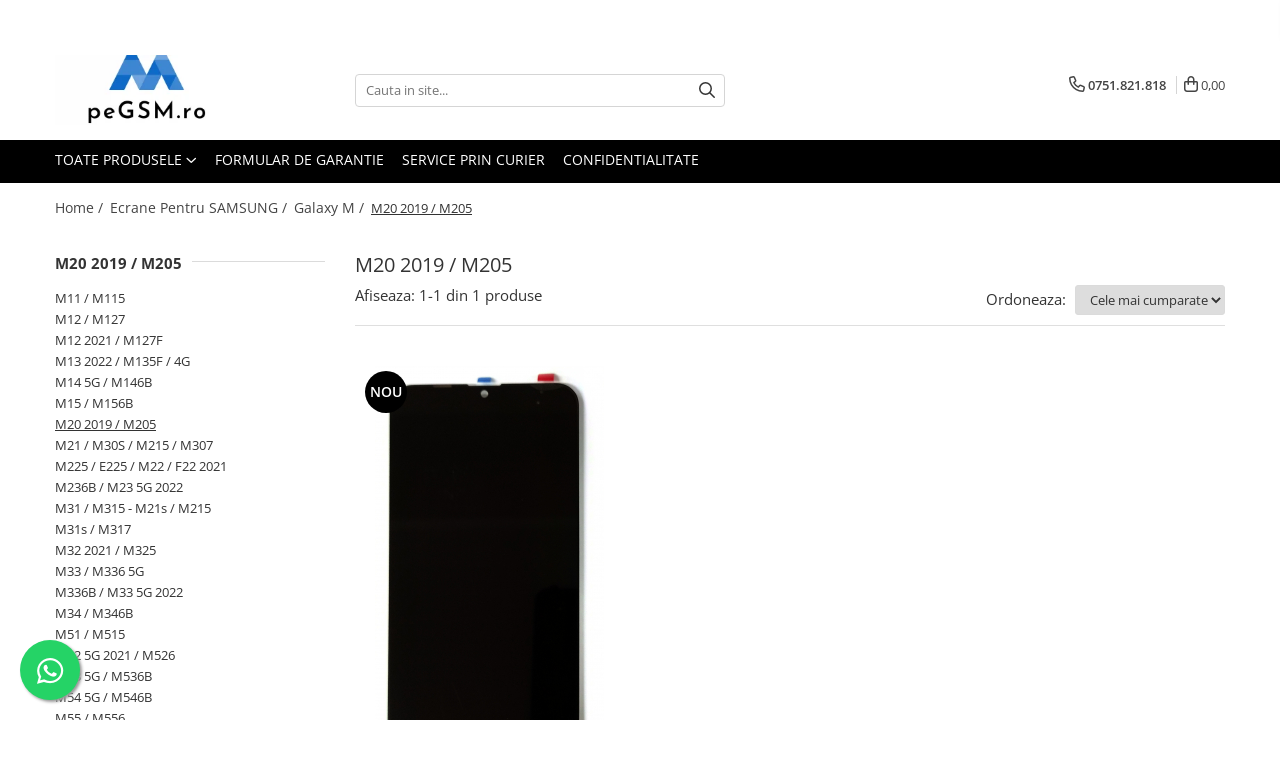

--- FILE ---
content_type: text/html; charset=UTF-8
request_url: https://www.pegsm.ro/m20-2019-m205
body_size: 40960
content:
<!DOCTYPE html>

<html lang="ro-ro">

	<head>
		<meta charset="UTF-8">

		<script src="https://gomagcdn.ro/themes/fashion/js/lazysizes.min.js?v=10191338-4.243" async=""></script>

		<script>
			function g_js(callbk){typeof callbk === 'function' ? window.addEventListener("DOMContentLoaded", callbk, false) : false;}
		</script>

					<link rel="icon" sizes="48x48" href="https://gomagcdn.ro/domains/pegsm.ro/files/favicon/favicon2736.png">
			<link rel="apple-touch-icon" sizes="180x180" href="https://gomagcdn.ro/domains/pegsm.ro/files/favicon/favicon2736.png">
		
		<style>
			/*body.loading{overflow:hidden;}
			body.loading #wrapper{opacity: 0;visibility: hidden;}
			body #wrapper{opacity: 1;visibility: visible;transition:all .1s ease-out;}*/

			.main-header .main-menu{min-height:43px;}
			.-g-hide{visibility:hidden;opacity:0;}

					</style>
		
		<link rel="preconnect" href="https://gomagcdn.ro"><link rel="dns-prefetch" href="https://fonts.googleapis.com" /><link rel="dns-prefetch" href="https://fonts.gstatic.com" /><link rel="dns-prefetch" href="https://connect.facebook.net" /><link rel="dns-prefetch" href="https://www.facebook.com" /><link rel="dns-prefetch" href="https://www.googletagmanager.com" />

					<link rel="preload" as="image" href="https://gomagcdn.ro/domains/pegsm.ro/files/product/large/ecran-display-compatibil-cu-samsung-m20-2019-m205-fara-rama-854601.jpg"   >
		
		<link rel="preload" href="https://gomagcdn.ro/themes/fashion/js/plugins.js?v=10191338-4.243" as="script">

		
					<link rel="preload" href="https://www.pegsm.ro/theme/default.js?v=41768202100" as="script">
				
		<link rel="preload" href="https://gomagcdn.ro/themes/fashion/js/dev.js?v=10191338-4.243" as="script">

		
					<link rel="stylesheet" href="https://gomagcdn.ro/themes/fashion/css/main-min.css?v=10191338-4.243-1" data-values='{"blockScripts": "1"}'>
		
					<link rel="stylesheet" href="https://www.pegsm.ro/theme/default.css?v=41768202100">
		
						<link rel="stylesheet" href="https://gomagcdn.ro/themes/fashion/css/dev-style.css?v=10191338-4.243-1">
		
		
		
		<link rel="alternate" hreflang="x-default" href="https://www.pegsm.ro/m20-2019-m205">
									<!-- Global site tag (gtag.js) - Google Ads: 410025685 -->
<script async src="https://www.googletagmanager.com/gtag/js?id=AW-410025685"></script>
<script>
  window.dataLayer = window.dataLayer || [];
  function gtag(){dataLayer.push(arguments);}
  gtag('js', new Date());

  gtag('config', 'AW-410025685');
</script>					
		<meta name="expires" content="never">
		<meta name="revisit-after" content="1 days">
					<meta name="author" content="Gomag">
				<title>M20 2019 / M205</title>


					<meta name="robots" content="index,follow" />
						
		<meta name="description" content="M20 2019 / M205">
		<meta class="viewport" name="viewport" content="width=device-width, initial-scale=1.0, user-scalable=no">
							<meta property="og:description" content="M20 2019 / M205"/>
							<meta property="og:image" content="https://www.pegsm.rohttps://gomagcdn.ro/domains/pegsm.ro/files/company/logo8774.png"/>
															<link rel="canonical" href="https://www.pegsm.ro/m20-2019-m205" />
			<meta property="og:url" content="https://www.pegsm.ro/m20-2019-m205"/>
						
		<meta name="distribution" content="Global">
		<meta name="owner" content="www.pegsm.ro">
		<meta name="publisher" content="www.pegsm.ro">
		<meta name="rating" content="General">
		<meta name="copyright" content="Copyright www.pegsm.ro 2026. All rights reserved">
		<link rel="search" href="https://www.pegsm.ro/opensearch.ro.xml" type="application/opensearchdescription+xml" title="Cautare"/>

		
							<script src="https://gomagcdn.ro/themes/fashion/js/jquery-2.1.4.min.js"></script>
			<script defer src="https://gomagcdn.ro/themes/fashion/js/jquery.autocomplete.js?v=20181023"></script>
			<script src="https://gomagcdn.ro/themes/fashion/js/gomag.config.js?v=10191338-4.243"></script>
			<script src="https://gomagcdn.ro/themes/fashion/js/gomag.js?v=10191338-4.243"></script>
		
													<script>
$.Gomag.bind('User/Data/AffiliateMarketing/HideTrafiLeak', function(event, data){

    $('.whatsappfloat').remove();
});
</script>
<script>
	var items = [];
	
			items.push(
			{
				id		:'ESA113',
				name	:'Ecran Display COMPATIBIL cu Samsung  M20 2019 / M205 Fara Rama',
				brand	:'',
				category:'M20 2019 / M205',
				price	:65.0000,
				google_business_vertical: 'retail'
			}
		);
	
	gtag('event', 'view_item_list', {
					item_list_id: '342',
			item_list_name: 'M20 2019 / M205',
				send_to	: 'AW-410025685',
		value	: 0,
		items	: [items]
	});
</script><script>	
	$(document).ready(function(){
		
		$(document).on('click', $GomagConfig.cartSummaryItemRemoveButton, function() {
			var productId = $(this).attr("data-product");
			var productSku = $(this).attr("data-productsku");
			var productPrice = $(this).attr("data-productprice");
			var productQty = $(this).attr("data-qty");
			
			gtag('event', 'remove_from_cart', {
					send_to	: 'AW-410025685',
					value	: parseFloat(productQty) * parseFloat(productPrice),
					items:[{
						id		: productSku,
						quantity: productQty,
						price	: productPrice		 
				}]
			})
			
		})
	
		$(document).on('click', $GomagConfig.checkoutItemRemoveButton, function() {
			
			var itemKey = $(this).attr('id').replace('__checkoutItemRemove','');
			var productId = $(this).data("product");
			var productSku = $(this).attr("productsku");
			var productPrice = $(this).attr("productprice");
			var productQty = $('#quantityToAdd_'+itemKey).val();
			
			gtag('event', 'remove_from_cart', {
				send_to	: 'AW-410025685',
				value	: parseFloat(productQty) * parseFloat(productPrice),
				items	:[{
					id		: productSku,
					quantity: productQty,
					price	: productPrice
				}]
			})
			
		})
	});		
	
</script>
<!-- Global site tag (gtag.js) - Google Analytics -->
<script async src="https://www.googletagmanager.com/gtag/js?id=G-HW2LGGFKEG"></script>
	<script>
 window.dataLayer = window.dataLayer || [];
  function gtag(){dataLayer.push(arguments);}
    var cookieValue = '';
  var name = 'g_c_consent' + "=";
  var decodedCookie = decodeURIComponent(document.cookie);
  var ca = decodedCookie.split(';');
  for(var i = 0; i <ca.length; i++) {
	var c = ca[i];
	while (c.charAt(0) == ' ') {
	  c = c.substring(1);
	}
	if (c.indexOf(name) == 0) {
	  cookieValue = c.substring(name.length, c.length);
	}
  }



if(cookieValue == ''){
	gtag('consent', 'default', {
	  'ad_storage': 'granted',
	  'ad_user_data': 'granted',
	  'ad_personalization': 'granted',
	  'analytics_storage': 'granted',
	  'personalization_storage': 'granted',
	  'functionality_storage': 'granted',
	  'security_storage': 'granted'
	});
	} else if(cookieValue != '-1'){


			gtag('consent', 'default', {
			'ad_storage': 'granted',
			'ad_user_data': 'granted',
			'ad_personalization': 'granted',
			'analytics_storage': 'granted',
			'personalization_storage': 'granted',
			'functionality_storage': 'granted',
			'security_storage': 'granted'
		});
	} else {
	 gtag('consent', 'default', {
		  'ad_storage': 'denied',
		  'ad_user_data': 'denied',
		  'ad_personalization': 'denied',
		  'analytics_storage': 'denied',
			'personalization_storage': 'denied',
			'functionality_storage': 'denied',
			'security_storage': 'denied'
		});

		 }
</script>
<script>

	
  gtag('js', new Date());

 
$.Gomag.bind('Cookie/Policy/Consent/Denied', function(){
	gtag('consent', 'update', {
		  'ad_storage': 'denied',
		  'ad_user_data': 'denied',
		  'ad_personalization': 'denied',
		  'analytics_storage': 'denied',
			'personalization_storage': 'denied',
			'functionality_storage': 'denied',
			'security_storage': 'denied'
		});
		})
$.Gomag.bind('Cookie/Policy/Consent/Granted', function(){
	gtag('consent', 'update', {
		  'ad_storage': 'granted',
		  'ad_user_data': 'granted',
		  'ad_personalization': 'granted',
		  'analytics_storage': 'granted',
			'personalization_storage': 'granted',
			'functionality_storage': 'granted',
			'security_storage': 'granted'
		});
		})
  gtag('config', 'G-HW2LGGFKEG', {allow_enhanced_conversions: true });
</script>
<script>
	function gaBuildProductVariant(product)
	{
		let _return = '';
		if(product.version != undefined)
		{
			$.each(product.version, function(i, a){
				_return += (_return == '' ? '' : ', ')+a.value;
			})
		}
		return _return;
	}

</script>
<script>
	$.Gomag.bind('Product/Add/To/Cart/After/Listing', function gaProductAddToCartLV4(event, data) {
		if(data.product !== undefined) {
			var gaProduct = false;
			if(typeof(gaProducts) != 'undefined' && gaProducts[data.product.id] != undefined)
			{
				gaProduct = gaProducts[data.product.id];

			}

			if(gaProduct == false)
			{
				gaProduct = {};
				gaProduct.item_id = data.product.id;
				gaProduct.currency = data.product.currency ? (String(data.product.currency).toLowerCase() == 'lei' ? 'RON' : data.product.currency) : 'RON';
				gaProduct.item_name =  data.product.sku ;
				gaProduct.item_variant= gaBuildProductVariant(data.product);
				gaProduct.item_brand = data.product.brand;
				gaProduct.item_category = data.product.category;

			}

			gaProduct.price = parseFloat(data.product.price).toFixed(2);
			gaProduct.quantity = data.product.productQuantity;
			gtag("event", "add_to_cart", {
				currency: gaProduct.currency,
				value: parseFloat(gaProduct.price) * parseFloat(gaProduct.quantity),
				items: [
					gaProduct
				]
			});

		}
	})
	$.Gomag.bind('Product/Add/To/Cart/After/Details', function gaProductAddToCartDV4(event, data){

		if(data.product !== undefined){

			var gaProduct = false;
			if(
				typeof(gaProducts) != 'undefined'
				&&
				gaProducts[data.product.id] != undefined
			)
			{
				var gaProduct = gaProducts[data.product.id];
			}

			if(gaProduct == false)
			{
				gaProduct = {};
				gaProduct.item_id = data.product.id;
				gaProduct.currency = data.product.currency ? (String(data.product.currency).toLowerCase() == 'lei' ? 'RON' : data.product.currency) : 'RON';
				gaProduct.item_name =  data.product.sku ;
				gaProduct.item_variant= gaBuildProductVariant(data.product);
				gaProduct.item_brand = data.product.brand;
				gaProduct.item_category = data.product.category;

			}

			gaProduct.price = parseFloat(data.product.price).toFixed(2);
			gaProduct.quantity = data.product.productQuantity;


			gtag("event", "add_to_cart", {
			  currency: gaProduct.currency,
			  value: parseFloat(gaProduct.price) * parseFloat(gaProduct.quantity),
			  items: [
				gaProduct
			  ]
			});
        }

	})
	 $.Gomag.bind('Product/Remove/From/Cart', function gaProductRemovedFromCartV4(event, data){
		var envData = $.Gomag.getEnvData();
		var products = envData.products;

		if(data.data.product !== undefined && products[data.data.product] !== undefined){


			var dataProduct = products[data.data.product];


			gaProduct = {};
			gaProduct.item_id = dataProduct.id;

			gaProduct.item_name =   dataProduct.sku ;
			gaProduct.currency = dataProduct.currency ? (String(dataProduct.currency).toLowerCase() == 'lei' ? 'RON' : dataProduct.currency) : 'RON';
			gaProduct.item_category = dataProduct.category;
			gaProduct.item_brand = dataProduct.brand;
			gaProduct.price = parseFloat(dataProduct.price).toFixed(2);
			gaProduct.quantity = data.data.quantity;
			gaProduct.item_variant= gaBuildProductVariant(dataProduct);
			gtag("event", "remove_from_cart", {
			  currency: gaProduct.currency,
			  value: parseFloat(gaProduct.price) * parseFloat(gaProduct.quantity),
			  items: [
				gaProduct
			  ]
			});
        }

	});

	 $.Gomag.bind('Cart/Quantity/Update', function gaCartQuantityUpdateV4(event, data){
		var envData = $.Gomag.getEnvData();
		var products = envData.products;
		if(!data.data.finalQuantity || !data.data.initialQuantity)
		{
			return false;
		}
		var dataProduct = products[data.data.product];
		if(dataProduct == undefined)
		{
			return false;
		}

		gaProduct = {};
		gaProduct.item_id = dataProduct.id;
		gaProduct.currency = dataProduct.currency ? (String(dataProduct.currency).toLowerCase() == 'lei' ? 'RON' : dataProduct.currency) : 'RON';
		gaProduct.item_name =  dataProduct.sku ;

		gaProduct.item_category = dataProduct.category;
		gaProduct.item_brand = dataProduct.brand;
		gaProduct.price = parseFloat(dataProduct.price).toFixed(2);
		gaProduct.item_variant= gaBuildProductVariant(dataProduct);
		if(parseFloat(data.data.initialQuantity) < parseFloat(data.data.finalQuantity))
		{
			var quantity = parseFloat(data.data.finalQuantity) - parseFloat(data.data.initialQuantity);
			gaProduct.quantity = quantity;

			gtag("event", "add_to_cart", {
			  currency: gaProduct.currency,
			  value: parseFloat(gaProduct.price) * parseFloat(gaProduct.quantity),
			  items: [
				gaProduct
			  ]
			});
		}
		else if(parseFloat(data.data.initialQuantity) > parseFloat(data.data.finalQuantity))
		{
			var quantity = parseFloat(data.data.initialQuantity) - parseFloat(data.data.finalQuantity);
			gaProduct.quantity = quantity;
			gtag("event", "remove_from_cart", {
			  currency: gaProduct.currency,
			  value: parseFloat(gaProduct.price) * parseFloat(gaProduct.quantity),
			  items: [
				gaProduct
			  ]
			});
		}

	});

</script>
<!-- Global site tag (gtag.js) - Google Analytics -->
	<script>
		$.Gomag.bind('Page/Load', function(){
			gtag('config', 'G-D3V037ZTBG', {allow_enhanced_conversions: true, groups: 'gomag'  });
		})
	</script>
<script>
function gaCGBuildProductVariant(product)
	{
		let _return = '';
		if(product.version != undefined)
		{
			$.each(product.version, function(i, a){
				_return += (_return == '' ? '' : ', ')+a.value;
			})
		}
		return _return;
	}

</script>

<script>
	$.Gomag.bind('Product/Add/To/Cart/After/Listing', function gaProductAddToCartLGCV4(event, data){
		if(data.product !== undefined){

			var gaProduct = false;
			if(typeof(gaProducts) != 'undefined' && gaProducts[data.product.id] != undefined)
			{
				gaProduct = gaProducts[data.product.id];

			}

			if(gaProduct == false)
			{
				gaProduct = {};
				gaProduct.item_id = data.product.id;
				gaProduct.currency = data.product.currency ? data.product.currency : 'RON';
				gaProduct.item_name = data.product.sku;
				gaProduct.item_variant= gaCGBuildProductVariant(data.product);
				gaProduct.item_brand = data.product.brand;
				gaProduct.item_category = data.product.category;

			}

			gaProduct.price = parseFloat(data.product.price).toFixed(2);
			gaProduct.quantity = data.product.productQuantity;

			gtag("event", "add_to_cart", {
				send_to: 'gomag',
				currency: gaProduct.currency,
				value: parseFloat(gaProduct.price) * parseFloat(gaProduct.quantity),
				items: [
					gaProduct
				]
			});

        }
	})
	$.Gomag.bind('Product/Add/To/Cart/After/Details', function gaProductAddToCartDGCV4(event, data){

		if(data.product !== undefined){

			var gaProduct = false;
			if(
				typeof(gaProducts) != 'undefined'
				&&
				gaProducts[data.product.id] != undefined
			)
			{
				var gaProduct = gaProducts[data.product.id];
			}

			if(gaProduct == false)
			{
				gaProduct = {};
				gaProduct.item_id = data.product.id;
				gaProduct.currency = data.product.currency ? data.product.currency : 'RON';
				gaProduct.item_name =data.product.sku;

				gaProduct.item_variant= gaCGBuildProductVariant(data.product);
				gaProduct.item_brand = data.product.brand;
				gaProduct.item_category = data.product.category;

			}

			gaProduct.price = parseFloat(data.product.price).toFixed(2);
			gaProduct.quantity = data.product.productQuantity;




			gtag("event", "add_to_cart", {
				send_to: 'gomag',
				currency: gaProduct.currency,
				value: parseFloat(gaProduct.price) * parseFloat(gaProduct.quantity),
				items: [
					gaProduct
				]
			});
        }

	})
	 $.Gomag.bind('Product/Remove/From/Cart', function gaProductRemovedFromCartGCV4(event, data){
		var envData = $.Gomag.getEnvData();
		var products = envData.products;

		if(data.data.product !== undefined && products[data.data.product] !== undefined){


			var dataProduct = products[data.data.product];


			gaProduct = {};
			gaProduct.item_id = dataProduct.id;

			gaProduct.item_name = dataProduct.sku;
			gaProduct.currency = dataProduct.currency;
			gaProduct.item_category = dataProduct.category;
			gaProduct.item_brand = dataProduct.brand;
			gaProduct.price = parseFloat(dataProduct.price).toFixed(2);
			gaProduct.item_variant= gaCGBuildProductVariant(dataProduct);
			gaProduct.quantity = data.data.quantity;
			gtag("event", "remove_from_cart", {
				send_to: 'gomag',
			  currency: gaProduct.currency,
			  value: parseFloat(gaProduct.price) * parseFloat(gaProduct.quantity),
			  items: [
				gaProduct
			  ]
			});
        }

	});

	 $.Gomag.bind('Cart/Quantity/Update', function gaCartQuantityUpdateV4(event, data){
		var envData = $.Gomag.getEnvData();
		var products = envData.products;
		if(!data.data.finalQuantity || !data.data.initialQuantity)
		{
			return false;
		}
		var dataProduct = products[data.data.product];
		if(dataProduct == undefined)
		{
			return false;
		}

		gaProduct = {};
		gaProduct.item_id = dataProduct.id;
		gaProduct.currency = dataProduct.currency ? dataProduct.currency : 'RON';
		gaProduct.item_name = dataProduct.sku;
		gaProduct.item_variant= gaCGBuildProductVariant(dataProduct);
		gaProduct.item_category = dataProduct.category;
		gaProduct.item_brand = dataProduct.brand;
		gaProduct.price = parseFloat(dataProduct.price).toFixed(2);

		if(parseFloat(data.data.initialQuantity) < parseFloat(data.data.finalQuantity))
		{
			var quantity = parseFloat(data.data.finalQuantity) - parseFloat(data.data.initialQuantity);
			gaProduct.quantity = quantity;

			gtag("event", "add_to_cart", {
				send_to: 'gomag',
				currency: gaProduct.currency,
				value: parseFloat(gaProduct.price) * parseFloat(gaProduct.quantity),
				items: [
					gaProduct
				]
			});
		}
		else if(parseFloat(data.data.initialQuantity) > parseFloat(data.data.finalQuantity))
		{
			var quantity = parseFloat(data.data.initialQuantity) - parseFloat(data.data.finalQuantity);
			gaProduct.quantity = quantity;
			gtag("event", "remove_from_cart", {
				send_to: 'gomag',
			  currency: gaProduct.currency,
			  value: parseFloat(gaProduct.price) * parseFloat(gaProduct.quantity),
			  items: [
				gaProduct
			  ]
			});
		}

	});

</script>
<script>
gtag('config', 'AW-16498696896');
</script><script>
	$.Gomag.bind('Product/Add/To/Cart/After/Listing', function(event, data){
		if(data.product !== undefined){
			gtag('event', 'add_to_cart', {
				send_to	: 'AW-16498696896',
				value	: parseFloat(data.product.productQuantity) * parseFloat(data.product.price),
				items	:[{
					id		: data.product.id,
					name	: data.product.name,
					brand	: data.product.brand,
					category: data.product.category,
					quantity: data.product.productQuantity,
					price	: parseFloat(data.product.price).toFixed(2)
				 
			}]
		   })
        }
	})
	$.Gomag.bind('Product/Add/To/Cart/After/Details', function(event, data){
		
		if(data.product !== undefined){
			gtag('event', 'add_to_cart', {
				send_to: 'AW-16498696896',
				value: parseFloat(data.product.productQuantity) * parseFloat(data.product.price),
				items: [{
					id: data.product.id,
					name		: data.product.name,
					brand		: data.product.brand,
					category	: data.product.category,
					quantity	: data.product.productQuantity,
					price		: parseFloat(data.product.price).toFixed(2)
				}]	
			})
		}
	})
   
</script><meta name="google-site-verification" content="h2uhKVlsoC8l0pCRA0PW_imsmoJk_js2EsGxJjRqV5s" /><!-- Facebook Pixel Code -->
				<script>
				!function(f,b,e,v,n,t,s){if(f.fbq)return;n=f.fbq=function(){n.callMethod?
				n.callMethod.apply(n,arguments):n.queue.push(arguments)};if(!f._fbq)f._fbq=n;
				n.push=n;n.loaded=!0;n.version="2.0";n.queue=[];t=b.createElement(e);t.async=!0;
				t.src=v;s=b.getElementsByTagName(e)[0];s.parentNode.insertBefore(t,s)}(window,
				document,"script","//connect.facebook.net/en_US/fbevents.js");

				fbq("init", "816496132311968");
				fbq("track", "PageView");</script>
				<!-- End Facebook Pixel Code -->
				<script>
				$.Gomag.bind('User/Ajax/Data/Loaded', function(event, data){
					if(data != undefined && data.data != undefined)
					{
						var eventData = data.data;
						if(eventData.facebookUserData != undefined)
						{
							$('body').append(eventData.facebookUserData);
						}
					}
				})
				</script>
				<meta name="facebook-domain-verification" content="0vbiwovopvunxgbpnzsjsrkr200xk4" /><script>
	$.Gomag.bind('Product/Add/To/Cart/After/Listing', function(event, data){
		if(data.product !== undefined){
			gtag('event', 'add_to_cart', {
				send_to	: 'AW-410025685',
				value	: parseFloat(data.product.productQuantity) * parseFloat(data.product.price),
				items	:[{
					id		: data.product.sku,
					name	: data.product.name,
					brand	: data.product.brand,
					category: data.product.category,
					quantity: data.product.productQuantity,
					price	: data.product.price
				 
			}]
		   })
        }
	})
	$.Gomag.bind('Product/Add/To/Cart/After/Details', function(event, data){
		
		if(data.product !== undefined){
			gtag('event', 'add_to_cart', {
				send_to: 'AW-410025685',
				value: parseFloat(data.product.productQuantity) * parseFloat(data.product.price),
				items: [{
					id: data.product.sku,
					name		: data.product.name,
					brand		: data.product.brand,
					category	: data.product.category,
					quantity	: data.product.productQuantity,
					price		: data.product.price
				}]	
			})
		}
	})
   
</script><meta name="google-site-verification" content="As3gOhEUxWfAqpfLlDDjb2V2hLM8U7lGqd608aEnnws" />					
		
	</head>

	<body class="" style="">

		<script >
			function _addCss(url, attribute, value, loaded){
				var _s = document.createElement('link');
				_s.rel = 'stylesheet';
				_s.href = url;
				_s.type = 'text/css';
				if(attribute)
				{
					_s.setAttribute(attribute, value)
				}
				if(loaded){
					_s.onload = function(){
						var dom = document.getElementsByTagName('body')[0];
						//dom.classList.remove('loading');
					}
				}
				var _st = document.getElementsByTagName('link')[0];
				_st.parentNode.insertBefore(_s, _st);
			}
			//_addCss('https://fonts.googleapis.com/css2?family=Open+Sans:ital,wght@0,300;0,400;0,600;0,700;1,300;1,400&display=swap');
			_addCss('https://gomagcdn.ro/themes/_fonts/Open-Sans.css');

		</script>
		<script>
				/*setTimeout(
				  function()
				  {
				   document.getElementsByTagName('body')[0].classList.remove('loading');
				  }, 1000);*/
		</script>
									<noscript><iframe src="https://www.googletagmanager.com/ns.html?id=GTM-MBFL3C3"
height="0" width="0" style="display:none;visibility:hidden"></iframe></noscript>					
					<div id="fb-root"></div>
						<script >
			window.fbAsyncInit = function() {
			FB.init({
			appId : '718112515475470',
			autoLogAppEvents : true,
			xfbml : true,
			version : 'v12.0'
			});
			};
			</script>
			<script async defer crossorigin="anonymous" src="https://connect.facebook.net/ro_RO/sdk.js"></script>
					
		<div id="wrapper">
			<!-- BLOCK:e933a0db63c87b5d300d94582eaad9f3 start -->
<div id="_cartSummary" class="hide"></div>

<script >
	$(document).ready(function() {

		$(document).on('keypress', '.-g-input-loader', function(){
			$(this).addClass('-g-input-loading');
		})

		$.Gomag.bind('Product/Add/To/Cart/After', function(eventResponse, properties)
		{
									var data = JSON.parse(properties.data);
			$('.q-cart').html(data.quantity);
			if(parseFloat(data.quantity) > 0)
			{
				$('.q-cart').removeClass('hide');
			}
			else
			{
				$('.q-cart').addClass('hide');
			}
			$('.cartPrice').html(data.subtotal + ' ' + data.currency);
			$('.cartProductCount').html(data.quantity);


		})
		$('#_cartSummary').on('updateCart', function(event, cart) {
			var t = $(this);

			$.get('https://www.pegsm.ro/cart-update', {
				cart: cart
			}, function(data) {

				$('.q-cart').html(data.quantity);
				if(parseFloat(data.quantity) > 0)
				{
					$('.q-cart').removeClass('hide');
				}
				else
				{
					$('.q-cart').addClass('hide');
				}
				$('.cartPrice').html(data.subtotal + ' ' + data.currency);
				$('.cartProductCount').html(data.quantity);
			}, 'json');
			window.ga = window.ga || function() {
				(ga.q = ga.q || []).push(arguments)
			};
			ga('send', 'event', 'Buton', 'Click', 'Adauga_Cos');
		});

		if(window.gtag_report_conversion) {
			$(document).on("click", 'li.phone-m', function() {
				var phoneNo = $('li.phone-m').children( "a").attr('href');
				gtag_report_conversion(phoneNo);
			});

		}

	});
</script>



<header class="main-header container-bg clearfix" data-block="headerBlock">
	<div class="discount-tape container-h full -g-hide" id="_gomagHellobar">
<style>
.discount-tape{position: relative;width:100%;padding:0;text-align:center;font-size:14px;overflow: hidden;z-index:99;}
.discount-tape a{color: #ffffff;}
.Gomag-HelloBar{padding:10px;}
@media screen and (max-width: 767px){.discount-tape{font-size:13px;}}
</style>
<div class="Gomag-HelloBar" style="background: #ff0000;color: #ffffff;">
	
		Comenzile plasate pana la ora 16:00 ( CARGUS ) si ora 17:00 ( FAN COURIER ) si ( SAMEDAY ) vor fi EXPEDIATE in aceiasi zi.
			
			<style>
			.Gomag-HelloBar{padding-right:45px!important;}
			.closeHelloBar{display: flex;align-items: center;justify-content: center;position: absolute;top: 0;bottom: 0;right: 10px;height: 24px;width: 24px;margin: auto;text-align:center;font-size:18px;line-height: 1;color:#444!important;background: #fff;border-radius: 50%;}
			.closeHelloBar .fa{font-weight:400;}
			@media screen and (max-width: 767px){.closeHelloBar{top: 8px;margin:0;}}
		</style>
		<a href="#" rel="nofollow" class="closeHelloBar -g-no-url"><i class="fa fa-close" aria-hidden="true"></i></a>

		<script>
			$(document).ready(function(){
				$(document).on('click', '.closeHelloBar', function(){
					$.Gomag.setCookie('widget11', '1', 86400000, true);
					$('.Gomag-HelloBar').remove();
					$('#_gomagHellobar').hide();
				})
			})
		</script>
	</div>
<div class="clear"></div>
</div>

		
	<div class="top-head-bg container-h full">

		<div class="top-head container-h">
			<div class="row">
				<div class="col-md-3 col-sm-3 col-xs-5 logo-h">
					
	<a href="https://www.pegsm.ro" id="logo" data-pageId="2">
		<img src="https://gomagcdn.ro/domains/pegsm.ro/files/company/logo8774.png" fetchpriority="high" class="img-responsive" alt="peGSM.ro" title="peGSM.ro" width="200" height="50" style="width:auto;">
	</a>
				</div>
				<div class="col-md-4 col-sm-4 col-xs-7 main search-form-box">
					
<form name="search-form" class="search-form" action="https://www.pegsm.ro/produse" id="_searchFormMainHeader">

	<input id="_autocompleteSearchMainHeader" name="c" class="input-placeholder -g-input-loader" type="text" placeholder="Cauta in site..." aria-label="Search"  value="">
	<button id="_doSearch" class="search-button" aria-hidden="true">
		<i class="fa fa-search" aria-hidden="true"></i>
	</button>

				<script >
			$(document).ready(function() {

				$('#_autocompleteSearchMainHeader').autocomplete({
					serviceUrl: 'https://www.pegsm.ro/autocomplete',
					minChars: 2,
					deferRequestBy: 700,
					appendTo: '#_searchFormMainHeader',
					width: parseInt($('#_doSearch').offset().left) - parseInt($('#_autocompleteSearchMainHeader').offset().left),
					formatResult: function(suggestion, currentValue) {
						return suggestion.value;
					},
					onSelect: function(suggestion) {
						$(this).val(suggestion.data);
					},
					onSearchComplete: function(suggestion) {
						$(this).removeClass('-g-input-loading');
					}
				});
				$(document).on('click', '#_doSearch', function(e){
					e.preventDefault();
					if($('#_autocompleteSearchMainHeader').val() != '')
					{
						$('#_searchFormMainHeader').submit();
					}
				})
			});
		</script>
	

</form>
				</div>
				<div class="col-md-5 col-sm-5 acount-section">
					
<ul>
	<li class="search-m hide">
		<a href="#" class="-g-no-url" aria-label="Cauta in site..." data-pageId="">
			<i class="fa fa-search search-open" aria-hidden="true"></i>
			<i style="display:none" class="fa fa-times search-close" aria-hidden="true"></i>
		</a>
	</li>
	<li class="-g-user-icon -g-user-icon-empty">
			
	</li>
	
					<li class="contact-header -g-contact-phone2">
			<a href="tel:0751.821.818" aria-label="Contacteaza-ne" data-pageId="3">
				<i class="fa fa-phone" aria-hidden="true"></i>
				<span class="count-phone">2</span>
				<span>0751.821.818</span>
			</a>
		</li>
		<li class="wishlist-header hide">
		<a href="https://www.pegsm.ro/wishlist" aria-label="Wishlist" data-pageId="28">
			<span class="-g-wishlist-product-count -g-hide"></span>
			<i class="fa fa-heart-o" aria-hidden="true"></i>
			<span class="">Favorite</span>
		</a>
	</li>
	<li class="cart-header-btn cart">
		<a class="cart-drop _showCartHeader" href="https://www.pegsm.ro/cos-de-cumparaturi" aria-label="Cos de cumparaturi">
			<span class="q-cart hide">0</span>
			<i class="fa fa-shopping-bag" aria-hidden="true"></i>
			<span class="count cartPrice">0,00
				
			</span>
		</a>
					<div class="cart-dd  _cartShow cart-closed"></div>
			</li>

	</ul>

	<script>
		$(document).ready(function() {
			//Cart
							$('.cart').mouseenter(function() {
					$.Gomag.showCartSummary('div._cartShow');
				}).mouseleave(function() {
					$.Gomag.hideCartSummary('div._cartShow');
					$('div._cartShow').removeClass('cart-open');
				});
						$(document).on('click', '.dropdown-toggle', function() {
				window.location = $(this).attr('href');
			})
		})
	</script>

				</div>
			</div>
		</div>
	</div>


<div id="navigation">
	<nav id="main-menu" class="main-menu container-h full clearfix">
		<a href="#" class="menu-trg -g-no-url" title="Produse">
			<span>&nbsp;</span>
		</a>
		
<div class="container-h nav-menu-hh clearfix">

	<!-- BASE MENU -->
	<ul class="
			nav-menu base-menu
			
			
		">

		<li class="all-product-button menu-drop">
			<a class="" href="#mm-2">Toate Produsele <i class="fa fa-angle-down"></i></a>
			<div class="menu-dd">
				

	<ul class="FH">
			
		<li class="ifDrop __GomagMM ">
								<a
						href="https://www.pegsm.ro/ecran-display"
						class="    "
						rel="  "
						
						title="ECRAN / DISPLAY"
						data-Gomag=''
						data-block-name="mainMenuD0"  data-block="mainMenuD" data-pageId= "80">
												<span class="list">ECRAN / DISPLAY</span>
					</a>
				
		</li>
		
		<li class="ifDrop __GomagMM ">
							<a
					href="https://www.pegsm.ro/ecrane-samsung-service-pack-si-compatibile"
					class="  "
					rel="  "
					
					title="Ecrane Pentru SAMSUNG"
					data-Gomag=''
					data-block-name="mainMenuD0"
					data-pageId= "80"
					data-block="mainMenuD">
											<span class="list">Ecrane Pentru SAMSUNG</span>
						<i class="fa fa-angle-right"></i>
				</a>

										<ul class="drop-list clearfix w100">
															<li class="image">
																	</li>
																																						<li class="fl">
										<div class="col">
											<p class="title">
												<a
												href="https://www.pegsm.ro/galaxy-a"
												class="title    "
												rel="  "
												
												title="Galaxy A"
												data-Gomag=''
												data-block-name="mainMenuD1"
												data-block="mainMenuD"
												data-pageId= "80"
												>
																										Galaxy A
												</a>
											</p>
																																															<a
														href="https://www.pegsm.ro/a01-2020"
														rel="  "
														
														title="A01 2020"
														class="    "
														data-Gomag=''
														data-block-name="mainMenuD2"
														data-block="mainMenuD"
														data-pageId=""
													>
																												<i class="fa fa-angle-right"></i>
														<span>A01 2020</span>
													</a>
																									<a
														href="https://www.pegsm.ro/a02-2020-m12-2020"
														rel="  "
														
														title="A02 2021 / M12 2021"
														class="    "
														data-Gomag=''
														data-block-name="mainMenuD2"
														data-block="mainMenuD"
														data-pageId=""
													>
																												<i class="fa fa-angle-right"></i>
														<span>A02 2021 / M12 2021</span>
													</a>
																									<a
														href="https://www.pegsm.ro/a02s-a025g"
														rel="  "
														
														title="A02s / A025G"
														class="    "
														data-Gomag=''
														data-block-name="mainMenuD2"
														data-block="mainMenuD"
														data-pageId=""
													>
																												<i class="fa fa-angle-right"></i>
														<span>A02s / A025G</span>
													</a>
																									<a
														href="https://www.pegsm.ro/a03-2022-a035"
														rel="  "
														
														title="A03 2022 / A035"
														class="    "
														data-Gomag=''
														data-block-name="mainMenuD2"
														data-block="mainMenuD"
														data-pageId=""
													>
																												<i class="fa fa-angle-right"></i>
														<span>A03 2022 / A035</span>
													</a>
																									<a
														href="https://www.pegsm.ro/a032-a03-core-2022"
														rel="  "
														
														title="A032 / A03 Core 2022"
														class="    "
														data-Gomag=''
														data-block-name="mainMenuD2"
														data-block="mainMenuD"
														data-pageId=""
													>
																												<i class="fa fa-angle-right"></i>
														<span>A032 / A03 Core 2022</span>
													</a>
																									<a
														href="https://www.pegsm.ro/a035f-a03-2022"
														rel="  "
														
														title="A035F / A03 2022"
														class="    "
														data-Gomag=''
														data-block-name="mainMenuD2"
														data-block="mainMenuD"
														data-pageId=""
													>
																												<i class="fa fa-angle-right"></i>
														<span>A035F / A03 2022</span>
													</a>
																									<a
														href="https://www.pegsm.ro/a03s-2021-a037"
														rel="  "
														
														title="A03s 2021 / A037"
														class="    "
														data-Gomag=''
														data-block-name="mainMenuD2"
														data-block="mainMenuD"
														data-pageId=""
													>
																												<i class="fa fa-angle-right"></i>
														<span>A03s 2021 / A037</span>
													</a>
																									<a
														href="https://www.pegsm.ro/a04-2022-a045f"
														rel="  "
														
														title="A04 2022 / A045F"
														class="    "
														data-Gomag=''
														data-block-name="mainMenuD2"
														data-block="mainMenuD"
														data-pageId=""
													>
																												<i class="fa fa-angle-right"></i>
														<span>A04 2022 / A045F</span>
													</a>
																									<a
														href="https://www.pegsm.ro/a042-a04e-2022"
														rel="  "
														
														title="A042 / A04e 2022"
														class="    "
														data-Gomag=''
														data-block-name="mainMenuD2"
														data-block="mainMenuD"
														data-pageId=""
													>
																												<i class="fa fa-angle-right"></i>
														<span>A042 / A04e 2022</span>
													</a>
																									<a
														href="https://www.pegsm.ro/a045-a04-2022"
														rel="  "
														
														title="A045 / A04 2022"
														class="    "
														data-Gomag=''
														data-block-name="mainMenuD2"
														data-block="mainMenuD"
														data-pageId=""
													>
																												<i class="fa fa-angle-right"></i>
														<span>A045 / A04 2022</span>
													</a>
																									<a
														href="https://www.pegsm.ro/a047-a04s-2022"
														rel="  "
														
														title="A047 / A04s 2022"
														class="    "
														data-Gomag=''
														data-block-name="mainMenuD2"
														data-block="mainMenuD"
														data-pageId=""
													>
																												<i class="fa fa-angle-right"></i>
														<span>A047 / A04s 2022</span>
													</a>
																									<a
														href="https://www.pegsm.ro/a05-223-a055"
														rel="  "
														
														title="A05 223 / A055"
														class="    "
														data-Gomag=''
														data-block-name="mainMenuD2"
														data-block="mainMenuD"
														data-pageId=""
													>
																												<i class="fa fa-angle-right"></i>
														<span>A05 223 / A055</span>
													</a>
																									<a
														href="https://www.pegsm.ro/a055-a05-2023-795"
														rel="  "
														
														title="A055 / A05 2023"
														class="    "
														data-Gomag=''
														data-block-name="mainMenuD2"
														data-block="mainMenuD"
														data-pageId=""
													>
																												<i class="fa fa-angle-right"></i>
														<span>A055 / A05 2023</span>
													</a>
																									<a
														href="https://www.pegsm.ro/a055-a05-2023"
														rel="  "
														
														title="A055 / A05 2023"
														class="    "
														data-Gomag=''
														data-block-name="mainMenuD2"
														data-block="mainMenuD"
														data-pageId=""
													>
																												<i class="fa fa-angle-right"></i>
														<span>A055 / A05 2023</span>
													</a>
																									<a
														href="https://www.pegsm.ro/a057-a05s-2023"
														rel="  "
														
														title="A057 / A05S 2023"
														class="    "
														data-Gomag=''
														data-block-name="mainMenuD2"
														data-block="mainMenuD"
														data-pageId=""
													>
																												<i class="fa fa-angle-right"></i>
														<span>A057 / A05S 2023</span>
													</a>
																									<a
														href="https://www.pegsm.ro/a06-a065"
														rel="  "
														
														title="A06 / A065"
														class="    "
														data-Gomag=''
														data-block-name="mainMenuD2"
														data-block="mainMenuD"
														data-pageId=""
													>
																												<i class="fa fa-angle-right"></i>
														<span>A06 / A065</span>
													</a>
																									<a
														href="https://www.pegsm.ro/a06-a066"
														rel="  "
														
														title="A06 / A066"
														class="    "
														data-Gomag=''
														data-block-name="mainMenuD2"
														data-block="mainMenuD"
														data-pageId=""
													>
																												<i class="fa fa-angle-right"></i>
														<span>A06 / A066</span>
													</a>
																									<a
														href="https://www.pegsm.ro/a07-a075"
														rel="  "
														
														title="A07 / A075"
														class="    "
														data-Gomag=''
														data-block-name="mainMenuD2"
														data-block="mainMenuD"
														data-pageId=""
													>
																												<i class="fa fa-angle-right"></i>
														<span>A07 / A075</span>
													</a>
																									<a
														href="https://www.pegsm.ro/a07-4g-a075"
														rel="  "
														
														title="A07 4G / A075"
														class="    "
														data-Gomag=''
														data-block-name="mainMenuD2"
														data-block="mainMenuD"
														data-pageId=""
													>
																												<i class="fa fa-angle-right"></i>
														<span>A07 4G / A075</span>
													</a>
																									<a
														href="https://www.pegsm.ro/a10-a105"
														rel="  "
														
														title="A10 / A105"
														class="    "
														data-Gomag=''
														data-block-name="mainMenuD2"
														data-block="mainMenuD"
														data-pageId=""
													>
																												<i class="fa fa-angle-right"></i>
														<span>A10 / A105</span>
													</a>
																									<a
														href="https://www.pegsm.ro/a10s-a107"
														rel="  "
														
														title="A10s / A107"
														class="    "
														data-Gomag=''
														data-block-name="mainMenuD2"
														data-block="mainMenuD"
														data-pageId=""
													>
																												<i class="fa fa-angle-right"></i>
														<span>A10s / A107</span>
													</a>
																									<a
														href="https://www.pegsm.ro/a11-a115"
														rel="  "
														
														title="A11 / A115"
														class="    "
														data-Gomag=''
														data-block-name="mainMenuD2"
														data-block="mainMenuD"
														data-pageId=""
													>
																												<i class="fa fa-angle-right"></i>
														<span>A11 / A115</span>
													</a>
																									<a
														href="https://www.pegsm.ro/a12-2020-a125"
														rel="  "
														
														title="A12 2020 / A125"
														class="    "
														data-Gomag=''
														data-block-name="mainMenuD2"
														data-block="mainMenuD"
														data-pageId=""
													>
																												<i class="fa fa-angle-right"></i>
														<span>A12 2020 / A125</span>
													</a>
																									<a
														href="https://www.pegsm.ro/a12-2021-a127f"
														rel="  "
														
														title="A12 2021 / A127F"
														class="    "
														data-Gomag=''
														data-block-name="mainMenuD2"
														data-block="mainMenuD"
														data-pageId=""
													>
																												<i class="fa fa-angle-right"></i>
														<span>A12 2021 / A127F</span>
													</a>
																									<a
														href="https://www.pegsm.ro/a13-a137f"
														rel="  "
														
														title="A13 / A137F"
														class="    "
														data-Gomag=''
														data-block-name="mainMenuD2"
														data-block="mainMenuD"
														data-pageId=""
													>
																												<i class="fa fa-angle-right"></i>
														<span>A13 / A137F</span>
													</a>
																									<a
														href="https://www.pegsm.ro/a13-a137f-666"
														rel="  "
														
														title="A13 / A137F"
														class="    "
														data-Gomag=''
														data-block-name="mainMenuD2"
														data-block="mainMenuD"
														data-pageId=""
													>
																												<i class="fa fa-angle-right"></i>
														<span>A13 / A137F</span>
													</a>
																									<a
														href="https://www.pegsm.ro/a13-4g-m23-5g-a135-m236"
														rel="  "
														
														title="A13 4G / M23 5G / A135 / M236"
														class="    "
														data-Gomag=''
														data-block-name="mainMenuD2"
														data-block="mainMenuD"
														data-pageId=""
													>
																												<i class="fa fa-angle-right"></i>
														<span>A13 4G / M23 5G / A135 / M236</span>
													</a>
																									<a
														href="https://www.pegsm.ro/a13-4g-2022-a135"
														rel="  "
														
														title="A13 4G 2022 / A135"
														class="    "
														data-Gomag=''
														data-block-name="mainMenuD2"
														data-block="mainMenuD"
														data-pageId=""
													>
																												<i class="fa fa-angle-right"></i>
														<span>A13 4G 2022 / A135</span>
													</a>
																									<a
														href="https://www.pegsm.ro/a13-5g-2022-a136"
														rel="  "
														
														title="A13 5G 2022 / A136"
														class="    "
														data-Gomag=''
														data-block-name="mainMenuD2"
														data-block="mainMenuD"
														data-pageId=""
													>
																												<i class="fa fa-angle-right"></i>
														<span>A13 5G 2022 / A136</span>
													</a>
																									<a
														href="https://www.pegsm.ro/a13-5g-2022-a136b"
														rel="  "
														
														title="A13 5G 2022 / A136B"
														class="    "
														data-Gomag=''
														data-block-name="mainMenuD2"
														data-block="mainMenuD"
														data-pageId=""
													>
																												<i class="fa fa-angle-right"></i>
														<span>A13 5G 2022 / A136B</span>
													</a>
																									<a
														href="https://www.pegsm.ro/a145p-a145r-a14-4g-2023-659"
														rel="  "
														
														title="A145F / NON EU"
														class="    "
														data-Gomag=''
														data-block-name="mainMenuD2"
														data-block="mainMenuD"
														data-pageId=""
													>
																												<i class="fa fa-angle-right"></i>
														<span>A145F / NON EU</span>
													</a>
																									<a
														href="https://www.pegsm.ro/a145p-a145r-a14-4g-2023"
														rel="  "
														
														title="A145P / A145R / A14 4G 2023"
														class="    "
														data-Gomag=''
														data-block-name="mainMenuD2"
														data-block="mainMenuD"
														data-pageId=""
													>
																												<i class="fa fa-angle-right"></i>
														<span>A145P / A145R / A14 4G 2023</span>
													</a>
																									<a
														href="https://www.pegsm.ro/a146-a14-5g-2023"
														rel="  "
														
														title="A146 / A14 5G 2023"
														class="    "
														data-Gomag=''
														data-block-name="mainMenuD2"
														data-block="mainMenuD"
														data-pageId=""
													>
																												<i class="fa fa-angle-right"></i>
														<span>A146 / A14 5G 2023</span>
													</a>
																									<a
														href="https://www.pegsm.ro/a15-5g-a156"
														rel="  "
														
														title="A15 5G / A156"
														class="    "
														data-Gomag=''
														data-block-name="mainMenuD2"
														data-block="mainMenuD"
														data-pageId=""
													>
																												<i class="fa fa-angle-right"></i>
														<span>A15 5G / A156</span>
													</a>
																									<a
														href="https://www.pegsm.ro/a16-4g-a165"
														rel="  "
														
														title="A16 4G / A165"
														class="    "
														data-Gomag=''
														data-block-name="mainMenuD2"
														data-block="mainMenuD"
														data-pageId=""
													>
																												<i class="fa fa-angle-right"></i>
														<span>A16 4G / A165</span>
													</a>
																									<a
														href="https://www.pegsm.ro/a16-5g-a166"
														rel="  "
														
														title="A16 5G / A166"
														class="    "
														data-Gomag=''
														data-block-name="mainMenuD2"
														data-block="mainMenuD"
														data-pageId=""
													>
																												<i class="fa fa-angle-right"></i>
														<span>A16 5G / A166</span>
													</a>
																									<a
														href="https://www.pegsm.ro/a17-4g-a175"
														rel="  "
														
														title="A17 4G / A175"
														class="    "
														data-Gomag=''
														data-block-name="mainMenuD2"
														data-block="mainMenuD"
														data-pageId=""
													>
																												<i class="fa fa-angle-right"></i>
														<span>A17 4G / A175</span>
													</a>
																									<a
														href="https://www.pegsm.ro/a17-5g-a176"
														rel="  "
														
														title="A17 5G / A176"
														class="    "
														data-Gomag=''
														data-block-name="mainMenuD2"
														data-block="mainMenuD"
														data-pageId=""
													>
																												<i class="fa fa-angle-right"></i>
														<span>A17 5G / A176</span>
													</a>
																									<a
														href="https://www.pegsm.ro/a205-m107-a20-m10s"
														rel="  "
														
														title="A205/M107 - A20/M10s"
														class="    "
														data-Gomag=''
														data-block-name="mainMenuD2"
														data-block="mainMenuD"
														data-pageId=""
													>
																												<i class="fa fa-angle-right"></i>
														<span>A205/M107 - A20/M10s</span>
													</a>
																									<a
														href="https://www.pegsm.ro/a20e-a202"
														rel="  "
														
														title="A20e / A202"
														class="    "
														data-Gomag=''
														data-block-name="mainMenuD2"
														data-block="mainMenuD"
														data-pageId=""
													>
																												<i class="fa fa-angle-right"></i>
														<span>A20e / A202</span>
													</a>
																									<a
														href="https://www.pegsm.ro/a20s-a207"
														rel="  "
														
														title="A20s / A207"
														class="    "
														data-Gomag=''
														data-block-name="mainMenuD2"
														data-block="mainMenuD"
														data-pageId=""
													>
																												<i class="fa fa-angle-right"></i>
														<span>A20s / A207</span>
													</a>
																									<a
														href="https://www.pegsm.ro/a21s-a217"
														rel="  "
														
														title="A21S / A217"
														class="    "
														data-Gomag=''
														data-block-name="mainMenuD2"
														data-block="mainMenuD"
														data-pageId=""
													>
																												<i class="fa fa-angle-right"></i>
														<span>A21S / A217</span>
													</a>
																									<a
														href="https://www.pegsm.ro/a22-4g-a225"
														rel="  "
														
														title="A22 4G / A225"
														class="    "
														data-Gomag=''
														data-block-name="mainMenuD2"
														data-block="mainMenuD"
														data-pageId=""
													>
																												<i class="fa fa-angle-right"></i>
														<span>A22 4G / A225</span>
													</a>
																									<a
														href="https://www.pegsm.ro/a22-5g-a226"
														rel="  "
														
														title="A22 5G / A226"
														class="    "
														data-Gomag=''
														data-block-name="mainMenuD2"
														data-block="mainMenuD"
														data-pageId=""
													>
																												<i class="fa fa-angle-right"></i>
														<span>A22 5G / A226</span>
													</a>
																									<a
														href="https://www.pegsm.ro/a23-2022-a236b-5g"
														rel="  "
														
														title="A23 2022 / A236B / 5G"
														class="    "
														data-Gomag=''
														data-block-name="mainMenuD2"
														data-block="mainMenuD"
														data-pageId=""
													>
																												<i class="fa fa-angle-right"></i>
														<span>A23 2022 / A236B / 5G</span>
													</a>
																									<a
														href="https://www.pegsm.ro/a236-23-5g-2022"
														rel="  "
														
														title="A236 / 23 5G 2022"
														class="    "
														data-Gomag=''
														data-block-name="mainMenuD2"
														data-block="mainMenuD"
														data-pageId=""
													>
																												<i class="fa fa-angle-right"></i>
														<span>A236 / 23 5G 2022</span>
													</a>
																									<a
														href="https://www.pegsm.ro/a24-4g-a246"
														rel="  "
														
														title="A24 4G / A246"
														class="    "
														data-Gomag=''
														data-block-name="mainMenuD2"
														data-block="mainMenuD"
														data-pageId=""
													>
																												<i class="fa fa-angle-right"></i>
														<span>A24 4G / A246</span>
													</a>
																									<a
														href="https://www.pegsm.ro/a24-4g-2022-a245"
														rel="  "
														
														title="A24 4G 2022 / A245"
														class="    "
														data-Gomag=''
														data-block-name="mainMenuD2"
														data-block="mainMenuD"
														data-pageId=""
													>
																												<i class="fa fa-angle-right"></i>
														<span>A24 4G 2022 / A245</span>
													</a>
																									<a
														href="https://www.pegsm.ro/a25-5g-2023-a256"
														rel="  "
														
														title="A25 5G  2023 / A256"
														class="    "
														data-Gomag=''
														data-block-name="mainMenuD2"
														data-block="mainMenuD"
														data-pageId=""
													>
																												<i class="fa fa-angle-right"></i>
														<span>A25 5G  2023 / A256</span>
													</a>
																									<a
														href="https://www.pegsm.ro/a26-5g-a266"
														rel="  "
														
														title="A26 5G / A266"
														class="    "
														data-Gomag=''
														data-block-name="mainMenuD2"
														data-block="mainMenuD"
														data-pageId=""
													>
																												<i class="fa fa-angle-right"></i>
														<span>A26 5G / A266</span>
													</a>
																									<a
														href="https://www.pegsm.ro/a30s-a307"
														rel="  "
														
														title="A30S / A307"
														class="    "
														data-Gomag=''
														data-block-name="mainMenuD2"
														data-block="mainMenuD"
														data-pageId=""
													>
																												<i class="fa fa-angle-right"></i>
														<span>A30S / A307</span>
													</a>
																									<a
														href="https://www.pegsm.ro/a315-a31-2020"
														rel="  "
														
														title="A315 / A31 2020"
														class="    "
														data-Gomag=''
														data-block-name="mainMenuD2"
														data-block="mainMenuD"
														data-pageId=""
													>
																												<i class="fa fa-angle-right"></i>
														<span>A315 / A31 2020</span>
													</a>
																									<a
														href="https://www.pegsm.ro/a32-4g-a325"
														rel="  "
														
														title="A32 4G / A325"
														class="    "
														data-Gomag=''
														data-block-name="mainMenuD2"
														data-block="mainMenuD"
														data-pageId=""
													>
																												<i class="fa fa-angle-right"></i>
														<span>A32 4G / A325</span>
													</a>
																									<a
														href="https://www.pegsm.ro/a32-5g-a326"
														rel="  "
														
														title="A32 5G / A326"
														class="    "
														data-Gomag=''
														data-block-name="mainMenuD2"
														data-block="mainMenuD"
														data-pageId=""
													>
																												<i class="fa fa-angle-right"></i>
														<span>A32 5G / A326</span>
													</a>
																									<a
														href="https://www.pegsm.ro/a33-5g-a336b"
														rel="  "
														
														title="A33 5G / A336B"
														class="    "
														data-Gomag=''
														data-block-name="mainMenuD2"
														data-block="mainMenuD"
														data-pageId=""
													>
																												<i class="fa fa-angle-right"></i>
														<span>A33 5G / A336B</span>
													</a>
																									<a
														href="https://www.pegsm.ro/a34-5g-2023-a346"
														rel="  "
														
														title="A34 5G 2023 / A346"
														class="    "
														data-Gomag=''
														data-block-name="mainMenuD2"
														data-block="mainMenuD"
														data-pageId=""
													>
																												<i class="fa fa-angle-right"></i>
														<span>A34 5G 2023 / A346</span>
													</a>
																									<a
														href="https://www.pegsm.ro/a35-5g-a356"
														rel="  "
														
														title="A35 5G / A356"
														class="    "
														data-Gomag=''
														data-block-name="mainMenuD2"
														data-block="mainMenuD"
														data-pageId=""
													>
																												<i class="fa fa-angle-right"></i>
														<span>A35 5G / A356</span>
													</a>
																									<a
														href="https://www.pegsm.ro/a36-5g-a366"
														rel="  "
														
														title="A36 5G / A366"
														class="    "
														data-Gomag=''
														data-block-name="mainMenuD2"
														data-block="mainMenuD"
														data-pageId=""
													>
																												<i class="fa fa-angle-right"></i>
														<span>A36 5G / A366</span>
													</a>
																									<a
														href="https://www.pegsm.ro/a40-a405"
														rel="  "
														
														title="A40 / A405"
														class="    "
														data-Gomag=''
														data-block-name="mainMenuD2"
														data-block="mainMenuD"
														data-pageId=""
													>
																												<i class="fa fa-angle-right"></i>
														<span>A40 / A405</span>
													</a>
																									<a
														href="https://www.pegsm.ro/a41-a415"
														rel="  "
														
														title="A41 / A415"
														class="    "
														data-Gomag=''
														data-block-name="mainMenuD2"
														data-block="mainMenuD"
														data-pageId=""
													>
																												<i class="fa fa-angle-right"></i>
														<span>A41 / A415</span>
													</a>
																									<a
														href="https://www.pegsm.ro/a42-a426"
														rel="  "
														
														title="A42 / A426"
														class="    "
														data-Gomag=''
														data-block-name="mainMenuD2"
														data-block="mainMenuD"
														data-pageId=""
													>
																												<i class="fa fa-angle-right"></i>
														<span>A42 / A426</span>
													</a>
																									<a
														href="https://www.pegsm.ro/a5-a510"
														rel="  "
														
														title="A5 / A510"
														class="    "
														data-Gomag=''
														data-block-name="mainMenuD2"
														data-block="mainMenuD"
														data-pageId=""
													>
																												<i class="fa fa-angle-right"></i>
														<span>A5 / A510</span>
													</a>
																									<a
														href="https://www.pegsm.ro/a50-a505"
														rel="  "
														
														title="A50 / A505"
														class="    "
														data-Gomag=''
														data-block-name="mainMenuD2"
														data-block="mainMenuD"
														data-pageId=""
													>
																												<i class="fa fa-angle-right"></i>
														<span>A50 / A505</span>
													</a>
																									<a
														href="https://www.pegsm.ro/a51-a515"
														rel="  "
														
														title="A51 / A515"
														class="    "
														data-Gomag=''
														data-block-name="mainMenuD2"
														data-block="mainMenuD"
														data-pageId=""
													>
																												<i class="fa fa-angle-right"></i>
														<span>A51 / A515</span>
													</a>
																									<a
														href="https://www.pegsm.ro/a52-2021-a525-a526"
														rel="  "
														
														title="A52 2021 / A525-A526"
														class="    "
														data-Gomag=''
														data-block-name="mainMenuD2"
														data-block="mainMenuD"
														data-pageId=""
													>
																												<i class="fa fa-angle-right"></i>
														<span>A52 2021 / A525-A526</span>
													</a>
																									<a
														href="https://www.pegsm.ro/a52s-5g-2021-a528"
														rel="  "
														
														title="A52s 5G 2021 / A528"
														class="    "
														data-Gomag=''
														data-block-name="mainMenuD2"
														data-block="mainMenuD"
														data-pageId=""
													>
																												<i class="fa fa-angle-right"></i>
														<span>A52s 5G 2021 / A528</span>
													</a>
																									<a
														href="https://www.pegsm.ro/a53-5g-a536"
														rel="  "
														
														title="A53 5G / A536"
														class="    "
														data-Gomag=''
														data-block-name="mainMenuD2"
														data-block="mainMenuD"
														data-pageId=""
													>
																												<i class="fa fa-angle-right"></i>
														<span>A53 5G / A536</span>
													</a>
																									<a
														href="https://www.pegsm.ro/a54-5g-2023-a546"
														rel="  "
														
														title="A54 5G 2023 / A546"
														class="    "
														data-Gomag=''
														data-block-name="mainMenuD2"
														data-block="mainMenuD"
														data-pageId=""
													>
																												<i class="fa fa-angle-right"></i>
														<span>A54 5G 2023 / A546</span>
													</a>
																									<a
														href="https://www.pegsm.ro/a55-5g-2024-a556"
														rel="  "
														
														title="A55 5G 2024 / A556"
														class="    "
														data-Gomag=''
														data-block-name="mainMenuD2"
														data-block="mainMenuD"
														data-pageId=""
													>
																												<i class="fa fa-angle-right"></i>
														<span>A55 5G 2024 / A556</span>
													</a>
																									<a
														href="https://www.pegsm.ro/a56-5g-a566"
														rel="  "
														
														title="A56 5G / A566"
														class="    "
														data-Gomag=''
														data-block-name="mainMenuD2"
														data-block="mainMenuD"
														data-pageId=""
													>
																												<i class="fa fa-angle-right"></i>
														<span>A56 5G / A566</span>
													</a>
																									<a
														href="https://www.pegsm.ro/a6-a600-j6-j600"
														rel="  "
														
														title="A6 / A600  J6 / J600"
														class="    "
														data-Gomag=''
														data-block-name="mainMenuD2"
														data-block="mainMenuD"
														data-pageId=""
													>
																												<i class="fa fa-angle-right"></i>
														<span>A6 / A600  J6 / J600</span>
													</a>
																									<a
														href="https://www.pegsm.ro/a6-plus-a605"
														rel="  "
														
														title="A6 Plus / A605"
														class="    "
														data-Gomag=''
														data-block-name="mainMenuD2"
														data-block="mainMenuD"
														data-pageId=""
													>
																												<i class="fa fa-angle-right"></i>
														<span>A6 Plus / A605</span>
													</a>
																									<a
														href="https://www.pegsm.ro/a7-2018-a750"
														rel="  "
														
														title="A7 2018 / A750"
														class="    "
														data-Gomag=''
														data-block-name="mainMenuD2"
														data-block="mainMenuD"
														data-pageId=""
													>
																												<i class="fa fa-angle-right"></i>
														<span>A7 2018 / A750</span>
													</a>
																									<a
														href="https://www.pegsm.ro/a70-a705"
														rel="  "
														
														title="A70 / A705"
														class="    "
														data-Gomag=''
														data-block-name="mainMenuD2"
														data-block="mainMenuD"
														data-pageId=""
													>
																												<i class="fa fa-angle-right"></i>
														<span>A70 / A705</span>
													</a>
																									<a
														href="https://www.pegsm.ro/a71-2020-a715"
														rel="  "
														
														title="A71 2020 / A715"
														class="    "
														data-Gomag=''
														data-block-name="mainMenuD2"
														data-block="mainMenuD"
														data-pageId=""
													>
																												<i class="fa fa-angle-right"></i>
														<span>A71 2020 / A715</span>
													</a>
																									<a
														href="https://www.pegsm.ro/a72-a725-a726"
														rel="  "
														
														title="A72 /  A725-A726"
														class="    "
														data-Gomag=''
														data-block-name="mainMenuD2"
														data-block="mainMenuD"
														data-pageId=""
													>
																												<i class="fa fa-angle-right"></i>
														<span>A72 /  A725-A726</span>
													</a>
																									<a
														href="https://www.pegsm.ro/a736b-a73-5g"
														rel="  "
														
														title="A736B / A73 5G"
														class="    "
														data-Gomag=''
														data-block-name="mainMenuD2"
														data-block="mainMenuD"
														data-pageId=""
													>
																												<i class="fa fa-angle-right"></i>
														<span>A736B / A73 5G</span>
													</a>
																									<a
														href="https://www.pegsm.ro/a8-a530"
														rel="  "
														
														title="A8 / A530"
														class="    "
														data-Gomag=''
														data-block-name="mainMenuD2"
														data-block="mainMenuD"
														data-pageId=""
													>
																												<i class="fa fa-angle-right"></i>
														<span>A8 / A530</span>
													</a>
																									<a
														href="https://www.pegsm.ro/a9-2018-a920"
														rel="  "
														
														title="A9 2018 / A920"
														class="    "
														data-Gomag=''
														data-block-name="mainMenuD2"
														data-block="mainMenuD"
														data-pageId=""
													>
																												<i class="fa fa-angle-right"></i>
														<span>A9 2018 / A920</span>
													</a>
																									<a
														href="https://www.pegsm.ro/a23-2022-a235f-4g"
														rel="  "
														
														title=" A23 2022 / A235F / 4G"
														class="    "
														data-Gomag=''
														data-block-name="mainMenuD2"
														data-block="mainMenuD"
														data-pageId=""
													>
																												<i class="fa fa-angle-right"></i>
														<span> A23 2022 / A235F / 4G</span>
													</a>
																							
										</div>
									</li>
																																<li class="fl">
										<div class="col">
											<p class="title">
												<a
												href="https://www.pegsm.ro/galaxy-j"
												class="title    "
												rel="  "
												
												title="Galaxy J"
												data-Gomag=''
												data-block-name="mainMenuD1"
												data-block="mainMenuD"
												data-pageId= "80"
												>
																										Galaxy J
												</a>
											</p>
																																															<a
														href="https://www.pegsm.ro/a23-4g-m23-m33-5g-2022-a235-m236-m336"
														rel="  "
														
														title="A23 4G / M23/M33 5G 2022 / A235 / M236/M336"
														class="    "
														data-Gomag=''
														data-block-name="mainMenuD2"
														data-block="mainMenuD"
														data-pageId=""
													>
																												<i class="fa fa-angle-right"></i>
														<span>A23 4G / M23/M33 5G 2022 / A235 / M236/M336</span>
													</a>
																									<a
														href="https://www.pegsm.ro/j260-j2-core-2018-2020"
														rel="  "
														
														title="J260 / J2 CORE 2018 / 2020"
														class="    "
														data-Gomag=''
														data-block-name="mainMenuD2"
														data-block="mainMenuD"
														data-pageId=""
													>
																												<i class="fa fa-angle-right"></i>
														<span>J260 / J2 CORE 2018 / 2020</span>
													</a>
																									<a
														href="https://www.pegsm.ro/j4-plus-j415-j6-plus-j615"
														rel="  "
														
														title="J4 plus J415 / J6 plus J615"
														class="    "
														data-Gomag=''
														data-block-name="mainMenuD2"
														data-block="mainMenuD"
														data-pageId=""
													>
																												<i class="fa fa-angle-right"></i>
														<span>J4 plus J415 / J6 plus J615</span>
													</a>
																									<a
														href="https://www.pegsm.ro/j5-j510"
														rel="  "
														
														title="J5 / J510"
														class="    "
														data-Gomag=''
														data-block-name="mainMenuD2"
														data-block="mainMenuD"
														data-pageId=""
													>
																												<i class="fa fa-angle-right"></i>
														<span>J5 / J510</span>
													</a>
																									<a
														href="https://www.pegsm.ro/j5-j530"
														rel="  "
														
														title="J5 / J530"
														class="    "
														data-Gomag=''
														data-block-name="mainMenuD2"
														data-block="mainMenuD"
														data-pageId=""
													>
																												<i class="fa fa-angle-right"></i>
														<span>J5 / J530</span>
													</a>
																									<a
														href="https://www.pegsm.ro/j7-j730"
														rel="  "
														
														title="J7 / J730"
														class="    "
														data-Gomag=''
														data-block-name="mainMenuD2"
														data-block="mainMenuD"
														data-pageId=""
													>
																												<i class="fa fa-angle-right"></i>
														<span>J7 / J730</span>
													</a>
																							
										</div>
									</li>
																																<li class="fl">
										<div class="col">
											<p class="title">
												<a
												href="https://www.pegsm.ro/galaxy-m"
												class="title    "
												rel="  "
												
												title="Galaxy M"
												data-Gomag=''
												data-block-name="mainMenuD1"
												data-block="mainMenuD"
												data-pageId= "80"
												>
																										Galaxy M
												</a>
											</p>
																																															<a
														href="https://www.pegsm.ro/m11-m115"
														rel="  "
														
														title="M11 / M115"
														class="    "
														data-Gomag=''
														data-block-name="mainMenuD2"
														data-block="mainMenuD"
														data-pageId=""
													>
																												<i class="fa fa-angle-right"></i>
														<span>M11 / M115</span>
													</a>
																									<a
														href="https://www.pegsm.ro/m12-m127"
														rel="  "
														
														title="M12 / M127"
														class="    "
														data-Gomag=''
														data-block-name="mainMenuD2"
														data-block="mainMenuD"
														data-pageId=""
													>
																												<i class="fa fa-angle-right"></i>
														<span>M12 / M127</span>
													</a>
																									<a
														href="https://www.pegsm.ro/m12-2021-m127f"
														rel="  "
														
														title="M12 2021 / M127F"
														class="    "
														data-Gomag=''
														data-block-name="mainMenuD2"
														data-block="mainMenuD"
														data-pageId=""
													>
																												<i class="fa fa-angle-right"></i>
														<span>M12 2021 / M127F</span>
													</a>
																									<a
														href="https://www.pegsm.ro/m13-2022-m135f-4g"
														rel="  "
														
														title="M13 2022 / M135F / 4G"
														class="    "
														data-Gomag=''
														data-block-name="mainMenuD2"
														data-block="mainMenuD"
														data-pageId=""
													>
																												<i class="fa fa-angle-right"></i>
														<span>M13 2022 / M135F / 4G</span>
													</a>
																									<a
														href="https://www.pegsm.ro/m14-5g-m146b"
														rel="  "
														
														title="M14 5G / M146B"
														class="    "
														data-Gomag=''
														data-block-name="mainMenuD2"
														data-block="mainMenuD"
														data-pageId=""
													>
																												<i class="fa fa-angle-right"></i>
														<span>M14 5G / M146B</span>
													</a>
																									<a
														href="https://www.pegsm.ro/m15-m156b"
														rel="  "
														
														title="M15 / M156B"
														class="    "
														data-Gomag=''
														data-block-name="mainMenuD2"
														data-block="mainMenuD"
														data-pageId=""
													>
																												<i class="fa fa-angle-right"></i>
														<span>M15 / M156B</span>
													</a>
																									<a
														href="https://www.pegsm.ro/m20-2019-m205"
														rel="  "
														
														title="M20 2019 / M205"
														class="  -g-active-menu  "
														data-Gomag=''
														data-block-name="mainMenuD2"
														data-block="mainMenuD"
														data-pageId=""
													>
																												<i class="fa fa-angle-right"></i>
														<span>M20 2019 / M205</span>
													</a>
																									<a
														href="https://www.pegsm.ro/m21-m30s-m215-m307"
														rel="  "
														
														title="M21 / M30S / M215 / M307"
														class="    "
														data-Gomag=''
														data-block-name="mainMenuD2"
														data-block="mainMenuD"
														data-pageId=""
													>
																												<i class="fa fa-angle-right"></i>
														<span>M21 / M30S / M215 / M307</span>
													</a>
																									<a
														href="https://www.pegsm.ro/m225-e225-m22-f22-2021"
														rel="  "
														
														title="M225 / E225 / M22 / F22 2021"
														class="    "
														data-Gomag=''
														data-block-name="mainMenuD2"
														data-block="mainMenuD"
														data-pageId=""
													>
																												<i class="fa fa-angle-right"></i>
														<span>M225 / E225 / M22 / F22 2021</span>
													</a>
																									<a
														href="https://www.pegsm.ro/m236b-m23-5g-2022"
														rel="  "
														
														title="M236B / M23 5G 2022"
														class="    "
														data-Gomag=''
														data-block-name="mainMenuD2"
														data-block="mainMenuD"
														data-pageId=""
													>
																												<i class="fa fa-angle-right"></i>
														<span>M236B / M23 5G 2022</span>
													</a>
																									<a
														href="https://www.pegsm.ro/m31-m315-m21s-m215"
														rel="  "
														
														title="M31 / M315 - M21s / M215"
														class="    "
														data-Gomag=''
														data-block-name="mainMenuD2"
														data-block="mainMenuD"
														data-pageId=""
													>
																												<i class="fa fa-angle-right"></i>
														<span>M31 / M315 - M21s / M215</span>
													</a>
																									<a
														href="https://www.pegsm.ro/m31s-m317"
														rel="  "
														
														title="M31s / M317"
														class="    "
														data-Gomag=''
														data-block-name="mainMenuD2"
														data-block="mainMenuD"
														data-pageId=""
													>
																												<i class="fa fa-angle-right"></i>
														<span>M31s / M317</span>
													</a>
																									<a
														href="https://www.pegsm.ro/m32-2021-m325"
														rel="  "
														
														title="M32 2021 / M325"
														class="    "
														data-Gomag=''
														data-block-name="mainMenuD2"
														data-block="mainMenuD"
														data-pageId=""
													>
																												<i class="fa fa-angle-right"></i>
														<span>M32 2021 / M325</span>
													</a>
																									<a
														href="https://www.pegsm.ro/m33-m336-5g"
														rel="  "
														
														title="M33 / M336 5G"
														class="    "
														data-Gomag=''
														data-block-name="mainMenuD2"
														data-block="mainMenuD"
														data-pageId=""
													>
																												<i class="fa fa-angle-right"></i>
														<span>M33 / M336 5G</span>
													</a>
																									<a
														href="https://www.pegsm.ro/m336b-m33-5g-2022"
														rel="  "
														
														title="M336B / M33 5G 2022"
														class="    "
														data-Gomag=''
														data-block-name="mainMenuD2"
														data-block="mainMenuD"
														data-pageId=""
													>
																												<i class="fa fa-angle-right"></i>
														<span>M336B / M33 5G 2022</span>
													</a>
																									<a
														href="https://www.pegsm.ro/m34-m346b"
														rel="  "
														
														title="M34 / M346B"
														class="    "
														data-Gomag=''
														data-block-name="mainMenuD2"
														data-block="mainMenuD"
														data-pageId=""
													>
																												<i class="fa fa-angle-right"></i>
														<span>M34 / M346B</span>
													</a>
																									<a
														href="https://www.pegsm.ro/m51-m515"
														rel="  "
														
														title="M51 / M515"
														class="    "
														data-Gomag=''
														data-block-name="mainMenuD2"
														data-block="mainMenuD"
														data-pageId=""
													>
																												<i class="fa fa-angle-right"></i>
														<span>M51 / M515</span>
													</a>
																									<a
														href="https://www.pegsm.ro/m52-5g-2021-m526"
														rel="  "
														
														title="M52 5G 2021 / M526"
														class="    "
														data-Gomag=''
														data-block-name="mainMenuD2"
														data-block="mainMenuD"
														data-pageId=""
													>
																												<i class="fa fa-angle-right"></i>
														<span>M52 5G 2021 / M526</span>
													</a>
																									<a
														href="https://www.pegsm.ro/m53-5g-m536b"
														rel="  "
														
														title="M53 5G / M536B"
														class="    "
														data-Gomag=''
														data-block-name="mainMenuD2"
														data-block="mainMenuD"
														data-pageId=""
													>
																												<i class="fa fa-angle-right"></i>
														<span>M53 5G / M536B</span>
													</a>
																									<a
														href="https://www.pegsm.ro/m54-5g-m546b"
														rel="  "
														
														title="M54 5G / M546B"
														class="    "
														data-Gomag=''
														data-block-name="mainMenuD2"
														data-block="mainMenuD"
														data-pageId=""
													>
																												<i class="fa fa-angle-right"></i>
														<span>M54 5G / M546B</span>
													</a>
																									<a
														href="https://www.pegsm.ro/m55-m556"
														rel="  "
														
														title="M55 / M556"
														class="    "
														data-Gomag=''
														data-block-name="mainMenuD2"
														data-block="mainMenuD"
														data-pageId=""
													>
																												<i class="fa fa-angle-right"></i>
														<span>M55 / M556</span>
													</a>
																									<a
														href="https://www.pegsm.ro/m62-m325"
														rel="  "
														
														title="M62 / M325"
														class="    "
														data-Gomag=''
														data-block-name="mainMenuD2"
														data-block="mainMenuD"
														data-pageId=""
													>
																												<i class="fa fa-angle-right"></i>
														<span>M62 / M325</span>
													</a>
																							
										</div>
									</li>
																																<li class="fl">
										<div class="col">
											<p class="title">
												<a
												href="https://www.pegsm.ro/galaxy-n"
												class="title    "
												rel="  "
												
												title="Galaxy N"
												data-Gomag=''
												data-block-name="mainMenuD1"
												data-block="mainMenuD"
												data-pageId= "80"
												>
																										Galaxy N
												</a>
											</p>
																																															<a
														href="https://www.pegsm.ro/note-10-n970"
														rel="  "
														
														title="NOTE 10 / N970"
														class="    "
														data-Gomag=''
														data-block-name="mainMenuD2"
														data-block="mainMenuD"
														data-pageId=""
													>
																												<i class="fa fa-angle-right"></i>
														<span>NOTE 10 / N970</span>
													</a>
																									<a
														href="https://www.pegsm.ro/note-10-lite-n770"
														rel="  "
														
														title="NOTE 10 LITE / N770"
														class="    "
														data-Gomag=''
														data-block-name="mainMenuD2"
														data-block="mainMenuD"
														data-pageId=""
													>
																												<i class="fa fa-angle-right"></i>
														<span>NOTE 10 LITE / N770</span>
													</a>
																									<a
														href="https://www.pegsm.ro/note-20-n980-n981"
														rel="  "
														
														title="NOTE 20 / N980-N981"
														class="    "
														data-Gomag=''
														data-block-name="mainMenuD2"
														data-block="mainMenuD"
														data-pageId=""
													>
																												<i class="fa fa-angle-right"></i>
														<span>NOTE 20 / N980-N981</span>
													</a>
																									<a
														href="https://www.pegsm.ro/note-9-n960"
														rel="  "
														
														title="NOTE 9 / N960"
														class="    "
														data-Gomag=''
														data-block-name="mainMenuD2"
														data-block="mainMenuD"
														data-pageId=""
													>
																												<i class="fa fa-angle-right"></i>
														<span>NOTE 9 / N960</span>
													</a>
																									<a
														href="https://www.pegsm.ro/note10-n975"
														rel="  "
														
														title="NOTE10 PLUS / N975"
														class="    "
														data-Gomag=''
														data-block-name="mainMenuD2"
														data-block="mainMenuD"
														data-pageId=""
													>
																												<i class="fa fa-angle-right"></i>
														<span>NOTE10 PLUS / N975</span>
													</a>
																									<a
														href="https://www.pegsm.ro/note20-ultra-5g-n986"
														rel="  "
														
														title="NOTE20 ULTRA 5G / N986"
														class="    "
														data-Gomag=''
														data-block-name="mainMenuD2"
														data-block="mainMenuD"
														data-pageId=""
													>
																												<i class="fa fa-angle-right"></i>
														<span>NOTE20 ULTRA 5G / N986</span>
													</a>
																									<a
														href="https://www.pegsm.ro/note8-n950"
														rel="  "
														
														title="NOTE8 /N950"
														class="    "
														data-Gomag=''
														data-block-name="mainMenuD2"
														data-block="mainMenuD"
														data-pageId=""
													>
																												<i class="fa fa-angle-right"></i>
														<span>NOTE8 /N950</span>
													</a>
																							
										</div>
									</li>
																																<li class="fl">
										<div class="col">
											<p class="title">
												<a
												href="https://www.pegsm.ro/galaxy-s"
												class="title    "
												rel="  "
												
												title="Galaxy S"
												data-Gomag=''
												data-block-name="mainMenuD1"
												data-block="mainMenuD"
												data-pageId= "80"
												>
																										Galaxy S
												</a>
											</p>
																																															<a
														href="https://www.pegsm.ro/s10-g973"
														rel="  "
														
														title="S10 / G973"
														class="    "
														data-Gomag=''
														data-block-name="mainMenuD2"
														data-block="mainMenuD"
														data-pageId=""
													>
																												<i class="fa fa-angle-right"></i>
														<span>S10 / G973</span>
													</a>
																									<a
														href="https://www.pegsm.ro/s10-plus-g975"
														rel="  "
														
														title="S10 PLUS / G975"
														class="    "
														data-Gomag=''
														data-block-name="mainMenuD2"
														data-block="mainMenuD"
														data-pageId=""
													>
																												<i class="fa fa-angle-right"></i>
														<span>S10 PLUS / G975</span>
													</a>
																									<a
														href="https://www.pegsm.ro/s20-g980"
														rel="  "
														
														title="S20 / G980"
														class="    "
														data-Gomag=''
														data-block-name="mainMenuD2"
														data-block="mainMenuD"
														data-pageId=""
													>
																												<i class="fa fa-angle-right"></i>
														<span>S20 / G980</span>
													</a>
																									<a
														href="https://www.pegsm.ro/s20-fe-4g-g780"
														rel="  "
														
														title="S20 FE 4G / G780"
														class="    "
														data-Gomag=''
														data-block-name="mainMenuD2"
														data-block="mainMenuD"
														data-pageId=""
													>
																												<i class="fa fa-angle-right"></i>
														<span>S20 FE 4G / G780</span>
													</a>
																									<a
														href="https://www.pegsm.ro/s20-fe-5g-g781"
														rel="  "
														
														title="S20 FE 5G / G781"
														class="    "
														data-Gomag=''
														data-block-name="mainMenuD2"
														data-block="mainMenuD"
														data-pageId=""
													>
																												<i class="fa fa-angle-right"></i>
														<span>S20 FE 5G / G781</span>
													</a>
																									<a
														href="https://www.pegsm.ro/s20-plus-g985-g986"
														rel="  "
														
														title="S20 Plus / G985-G986"
														class="    "
														data-Gomag=''
														data-block-name="mainMenuD2"
														data-block="mainMenuD"
														data-pageId=""
													>
																												<i class="fa fa-angle-right"></i>
														<span>S20 Plus / G985-G986</span>
													</a>
																									<a
														href="https://www.pegsm.ro/s20-ultra-g988"
														rel="  "
														
														title="S20 ULTRA / G988"
														class="    "
														data-Gomag=''
														data-block-name="mainMenuD2"
														data-block="mainMenuD"
														data-pageId=""
													>
																												<i class="fa fa-angle-right"></i>
														<span>S20 ULTRA / G988</span>
													</a>
																									<a
														href="https://www.pegsm.ro/s21-5g-g991"
														rel="  "
														
														title="S21 5G / G991"
														class="    "
														data-Gomag=''
														data-block-name="mainMenuD2"
														data-block="mainMenuD"
														data-pageId=""
													>
																												<i class="fa fa-angle-right"></i>
														<span>S21 5G / G991</span>
													</a>
																									<a
														href="https://www.pegsm.ro/s21-fe-2021-g990"
														rel="  "
														
														title="S21 FE 2021 / G990"
														class="    "
														data-Gomag=''
														data-block-name="mainMenuD2"
														data-block="mainMenuD"
														data-pageId=""
													>
																												<i class="fa fa-angle-right"></i>
														<span>S21 FE 2021 / G990</span>
													</a>
																									<a
														href="https://www.pegsm.ro/s21-plus-g996"
														rel="  "
														
														title="S21 Plus / G996"
														class="    "
														data-Gomag=''
														data-block-name="mainMenuD2"
														data-block="mainMenuD"
														data-pageId=""
													>
																												<i class="fa fa-angle-right"></i>
														<span>S21 Plus / G996</span>
													</a>
																									<a
														href="https://www.pegsm.ro/s21-ultra-g998"
														rel="  "
														
														title="S21 Ultra / G998"
														class="    "
														data-Gomag=''
														data-block-name="mainMenuD2"
														data-block="mainMenuD"
														data-pageId=""
													>
																												<i class="fa fa-angle-right"></i>
														<span>S21 Ultra / G998</span>
													</a>
																									<a
														href="https://www.pegsm.ro/s21-ultra-g998-655"
														rel="  "
														
														title="S21 ULTRA / G998"
														class="    "
														data-Gomag=''
														data-block-name="mainMenuD2"
														data-block="mainMenuD"
														data-pageId=""
													>
																												<i class="fa fa-angle-right"></i>
														<span>S21 ULTRA / G998</span>
													</a>
																									<a
														href="https://www.pegsm.ro/s22-plus-2022-s906"
														rel="  "
														
														title="S22 Plus 2022 / S906"
														class="    "
														data-Gomag=''
														data-block-name="mainMenuD2"
														data-block="mainMenuD"
														data-pageId=""
													>
																												<i class="fa fa-angle-right"></i>
														<span>S22 Plus 2022 / S906</span>
													</a>
																									<a
														href="https://www.pegsm.ro/s22-ultra-5g-s908b"
														rel="  "
														
														title="S22 ULTRA 5G / S908B"
														class="    "
														data-Gomag=''
														data-block-name="mainMenuD2"
														data-block="mainMenuD"
														data-pageId=""
													>
																												<i class="fa fa-angle-right"></i>
														<span>S22 ULTRA 5G / S908B</span>
													</a>
																									<a
														href="https://www.pegsm.ro/s23-5g-2023-s911"
														rel="  "
														
														title="S23 5G 2023 / S911"
														class="    "
														data-Gomag=''
														data-block-name="mainMenuD2"
														data-block="mainMenuD"
														data-pageId=""
													>
																												<i class="fa fa-angle-right"></i>
														<span>S23 5G 2023 / S911</span>
													</a>
																									<a
														href="https://www.pegsm.ro/s23-fe-5g-s711-"
														rel="  "
														
														title="S23 FE 5G / S711"
														class="    "
														data-Gomag=''
														data-block-name="mainMenuD2"
														data-block="mainMenuD"
														data-pageId=""
													>
																												<i class="fa fa-angle-right"></i>
														<span>S23 FE 5G / S711</span>
													</a>
																									<a
														href="https://www.pegsm.ro/s23-plus-5g-2023-s916"
														rel="  "
														
														title="S23 Plus 5G 2023 / S916"
														class="    "
														data-Gomag=''
														data-block-name="mainMenuD2"
														data-block="mainMenuD"
														data-pageId=""
													>
																												<i class="fa fa-angle-right"></i>
														<span>S23 Plus 5G 2023 / S916</span>
													</a>
																									<a
														href="https://www.pegsm.ro/s23-ultra-5g-2023-s918"
														rel="  "
														
														title="S23 Ultra 5G 2023 / S918"
														class="    "
														data-Gomag=''
														data-block-name="mainMenuD2"
														data-block="mainMenuD"
														data-pageId=""
													>
																												<i class="fa fa-angle-right"></i>
														<span>S23 Ultra 5G 2023 / S918</span>
													</a>
																									<a
														href="https://www.pegsm.ro/s24-s921"
														rel="  "
														
														title="S24 / S921"
														class="    "
														data-Gomag=''
														data-block-name="mainMenuD2"
														data-block="mainMenuD"
														data-pageId=""
													>
																												<i class="fa fa-angle-right"></i>
														<span>S24 / S921</span>
													</a>
																									<a
														href="https://www.pegsm.ro/s24-fe-s721"
														rel="  "
														
														title="S24 FE / S721"
														class="    "
														data-Gomag=''
														data-block-name="mainMenuD2"
														data-block="mainMenuD"
														data-pageId=""
													>
																												<i class="fa fa-angle-right"></i>
														<span>S24 FE / S721</span>
													</a>
																									<a
														href="https://www.pegsm.ro/s24-plus-s926-861"
														rel="  "
														
														title="S24 PLUS / S926"
														class="    "
														data-Gomag=''
														data-block-name="mainMenuD2"
														data-block="mainMenuD"
														data-pageId=""
													>
																												<i class="fa fa-angle-right"></i>
														<span>S24 PLUS / S926</span>
													</a>
																									<a
														href="https://www.pegsm.ro/s24-plus-s926"
														rel="  "
														
														title="S24 PLUS / S926"
														class="    "
														data-Gomag=''
														data-block-name="mainMenuD2"
														data-block="mainMenuD"
														data-pageId=""
													>
																												<i class="fa fa-angle-right"></i>
														<span>S24 PLUS / S926</span>
													</a>
																									<a
														href="https://www.pegsm.ro/s24-ultra-s928"
														rel="  "
														
														title="S24 ULTRA / S928"
														class="    "
														data-Gomag=''
														data-block-name="mainMenuD2"
														data-block="mainMenuD"
														data-pageId=""
													>
																												<i class="fa fa-angle-right"></i>
														<span>S24 ULTRA / S928</span>
													</a>
																									<a
														href="https://www.pegsm.ro/s25-s931-"
														rel="  "
														
														title="S25 / S931"
														class="    "
														data-Gomag=''
														data-block-name="mainMenuD2"
														data-block="mainMenuD"
														data-pageId=""
													>
																												<i class="fa fa-angle-right"></i>
														<span>S25 / S931</span>
													</a>
																									<a
														href="https://www.pegsm.ro/s25-fe-s731"
														rel="  "
														
														title="S25 FE / S731"
														class="    "
														data-Gomag=''
														data-block-name="mainMenuD2"
														data-block="mainMenuD"
														data-pageId=""
													>
																												<i class="fa fa-angle-right"></i>
														<span>S25 FE / S731</span>
													</a>
																									<a
														href="https://www.pegsm.ro/s25-plus-s936-"
														rel="  "
														
														title="S25 Plus / S936"
														class="    "
														data-Gomag=''
														data-block-name="mainMenuD2"
														data-block="mainMenuD"
														data-pageId=""
													>
																												<i class="fa fa-angle-right"></i>
														<span>S25 Plus / S936</span>
													</a>
																									<a
														href="https://www.pegsm.ro/s25-ultra-s938-"
														rel="  "
														
														title="S25 Ultra / S938"
														class="    "
														data-Gomag=''
														data-block-name="mainMenuD2"
														data-block="mainMenuD"
														data-pageId=""
													>
																												<i class="fa fa-angle-right"></i>
														<span>S25 Ultra / S938</span>
													</a>
																									<a
														href="https://www.pegsm.ro/s8-g950"
														rel="  "
														
														title="S8 / G950"
														class="    "
														data-Gomag=''
														data-block-name="mainMenuD2"
														data-block="mainMenuD"
														data-pageId=""
													>
																												<i class="fa fa-angle-right"></i>
														<span>S8 / G950</span>
													</a>
																									<a
														href="https://www.pegsm.ro/s8-plus-g955"
														rel="  "
														
														title="S8 PLUS / G955"
														class="    "
														data-Gomag=''
														data-block-name="mainMenuD2"
														data-block="mainMenuD"
														data-pageId=""
													>
																												<i class="fa fa-angle-right"></i>
														<span>S8 PLUS / G955</span>
													</a>
																									<a
														href="https://www.pegsm.ro/s9-g960-184"
														rel="  "
														
														title="S9 / G960"
														class="    "
														data-Gomag=''
														data-block-name="mainMenuD2"
														data-block="mainMenuD"
														data-pageId=""
													>
																												<i class="fa fa-angle-right"></i>
														<span>S9 / G960</span>
													</a>
																									<a
														href="https://www.pegsm.ro/s9-plus-g965"
														rel="  "
														
														title="S9 PLUS / G965"
														class="    "
														data-Gomag=''
														data-block-name="mainMenuD2"
														data-block="mainMenuD"
														data-pageId=""
													>
																												<i class="fa fa-angle-right"></i>
														<span>S9 PLUS / G965</span>
													</a>
																									<a
														href="https://www.pegsm.ro/s901b-s22-2022"
														rel="  "
														
														title="S901B / S22 2022"
														class="    "
														data-Gomag=''
														data-block-name="mainMenuD2"
														data-block="mainMenuD"
														data-pageId=""
													>
																												<i class="fa fa-angle-right"></i>
														<span>S901B / S22 2022</span>
													</a>
																							
										</div>
									</li>
																																<li class="fl">
										<div class="col">
											<p class="title">
												<a
												href="https://www.pegsm.ro/flip"
												class="title    "
												rel="  "
												
												title="FLIP"
												data-Gomag=''
												data-block-name="mainMenuD1"
												data-block="mainMenuD"
												data-pageId= "80"
												>
																										FLIP
												</a>
											</p>
																																															<a
														href="https://www.pegsm.ro/f721b-z-flip-4-5g"
														rel="  "
														
														title="F721B / Z Flip 4 5G"
														class="    "
														data-Gomag=''
														data-block-name="mainMenuD2"
														data-block="mainMenuD"
														data-pageId=""
													>
																												<i class="fa fa-angle-right"></i>
														<span>F721B / Z Flip 4 5G</span>
													</a>
																							
										</div>
									</li>
																																<li class="fl">
										<div class="col">
											<p class="title">
												<a
												href="https://www.pegsm.ro/fold"
												class="title    "
												rel="  "
												
												title="FOLD"
												data-Gomag=''
												data-block-name="mainMenuD1"
												data-block="mainMenuD"
												data-pageId= "80"
												>
																										FOLD
												</a>
											</p>
																																															<a
														href="https://www.pegsm.ro/f936-z-fold-4-5g-2022"
														rel="  "
														
														title="F936 / Z Fold 4 5G 2022"
														class="    "
														data-Gomag=''
														data-block-name="mainMenuD2"
														data-block="mainMenuD"
														data-pageId=""
													>
																												<i class="fa fa-angle-right"></i>
														<span>F936 / Z Fold 4 5G 2022</span>
													</a>
																									<a
														href="https://www.pegsm.ro/f946b-z-fold-5-5g-2023"
														rel="  "
														
														title="F946B / Z Fold 5 5G 2023"
														class="    "
														data-Gomag=''
														data-block-name="mainMenuD2"
														data-block="mainMenuD"
														data-pageId=""
													>
																												<i class="fa fa-angle-right"></i>
														<span>F946B / Z Fold 5 5G 2023</span>
													</a>
																									<a
														href="https://www.pegsm.ro/f966-z-fold-7"
														rel="  "
														
														title="F966 / Z Fold 7"
														class="    "
														data-Gomag=''
														data-block-name="mainMenuD2"
														data-block="mainMenuD"
														data-pageId=""
													>
																												<i class="fa fa-angle-right"></i>
														<span>F966 / Z Fold 7</span>
													</a>
																									<a
														href="https://www.pegsm.ro/z-fold-6-f956"
														rel="  "
														
														title="Z FOLD 6 / F956"
														class="    "
														data-Gomag=''
														data-block-name="mainMenuD2"
														data-block="mainMenuD"
														data-pageId=""
													>
																												<i class="fa fa-angle-right"></i>
														<span>Z FOLD 6 / F956</span>
													</a>
																							
										</div>
									</li>
																																<li class="fl">
										<div class="col">
											<p class="title">
												<a
												href="https://www.pegsm.ro/galaxy-tab"
												class="title    "
												rel="  "
												
												title="GALAXY TAB"
												data-Gomag=''
												data-block-name="mainMenuD1"
												data-block="mainMenuD"
												data-pageId= "80"
												>
																										GALAXY TAB
												</a>
											</p>
																																															<a
														href="https://www.pegsm.ro/tab-10-1"
														rel="  "
														
														title="TAB 10.1"
														class="    "
														data-Gomag=''
														data-block-name="mainMenuD2"
														data-block="mainMenuD"
														data-pageId=""
													>
																												<i class="fa fa-angle-right"></i>
														<span>TAB 10.1</span>
													</a>
																									<a
														href="https://www.pegsm.ro/tab-a-10-5"
														rel="  "
														
														title="TAB A 10.5"
														class="    "
														data-Gomag=''
														data-block-name="mainMenuD2"
														data-block="mainMenuD"
														data-pageId=""
													>
																												<i class="fa fa-angle-right"></i>
														<span>TAB A 10.5</span>
													</a>
																									<a
														href="https://www.pegsm.ro/tab-a-8-0"
														rel="  "
														
														title="TAB A 8.0"
														class="    "
														data-Gomag=''
														data-block-name="mainMenuD2"
														data-block="mainMenuD"
														data-pageId=""
													>
																												<i class="fa fa-angle-right"></i>
														<span>TAB A 8.0</span>
													</a>
																									<a
														href="https://www.pegsm.ro/tab-a7"
														rel="  "
														
														title="TAB A7"
														class="    "
														data-Gomag=''
														data-block-name="mainMenuD2"
														data-block="mainMenuD"
														data-pageId=""
													>
																												<i class="fa fa-angle-right"></i>
														<span>TAB A7</span>
													</a>
																									<a
														href="https://www.pegsm.ro/tab-a8"
														rel="  "
														
														title="TAB A8"
														class="    "
														data-Gomag=''
														data-block-name="mainMenuD2"
														data-block="mainMenuD"
														data-pageId=""
													>
																												<i class="fa fa-angle-right"></i>
														<span>TAB A8</span>
													</a>
																									<a
														href="https://www.pegsm.ro/tab-a9"
														rel="  "
														
														title="Tab A9"
														class="    "
														data-Gomag=''
														data-block-name="mainMenuD2"
														data-block="mainMenuD"
														data-pageId=""
													>
																												<i class="fa fa-angle-right"></i>
														<span>Tab A9</span>
													</a>
																									<a
														href="https://www.pegsm.ro/tab-s10-fe"
														rel="  "
														
														title="TAB S10 FE"
														class="    "
														data-Gomag=''
														data-block-name="mainMenuD2"
														data-block="mainMenuD"
														data-pageId=""
													>
																												<i class="fa fa-angle-right"></i>
														<span>TAB S10 FE</span>
													</a>
																									<a
														href="https://www.pegsm.ro/tab-s10-fe-plus"
														rel="  "
														
														title="TAB S10 FE PLUS"
														class="    "
														data-Gomag=''
														data-block-name="mainMenuD2"
														data-block="mainMenuD"
														data-pageId=""
													>
																												<i class="fa fa-angle-right"></i>
														<span>TAB S10 FE PLUS</span>
													</a>
																									<a
														href="https://www.pegsm.ro/tab-s10-lite"
														rel="  "
														
														title="Tab S10 Lite"
														class="    "
														data-Gomag=''
														data-block-name="mainMenuD2"
														data-block="mainMenuD"
														data-pageId=""
													>
																												<i class="fa fa-angle-right"></i>
														<span>Tab S10 Lite</span>
													</a>
																									<a
														href="https://www.pegsm.ro/tab-s6-lite"
														rel="  "
														
														title="TAB S6 Lite"
														class="    "
														data-Gomag=''
														data-block-name="mainMenuD2"
														data-block="mainMenuD"
														data-pageId=""
													>
																												<i class="fa fa-angle-right"></i>
														<span>TAB S6 Lite</span>
													</a>
																									<a
														href="https://www.pegsm.ro/tab-s7"
														rel="  "
														
														title="TAB S7"
														class="    "
														data-Gomag=''
														data-block-name="mainMenuD2"
														data-block="mainMenuD"
														data-pageId=""
													>
																												<i class="fa fa-angle-right"></i>
														<span>TAB S7</span>
													</a>
																									<a
														href="https://www.pegsm.ro/tab-s7-fe"
														rel="  "
														
														title="TAB S7 FE"
														class="    "
														data-Gomag=''
														data-block-name="mainMenuD2"
														data-block="mainMenuD"
														data-pageId=""
													>
																												<i class="fa fa-angle-right"></i>
														<span>TAB S7 FE</span>
													</a>
																									<a
														href="https://www.pegsm.ro/tab-s8"
														rel="  "
														
														title="TAB S8"
														class="    "
														data-Gomag=''
														data-block-name="mainMenuD2"
														data-block="mainMenuD"
														data-pageId=""
													>
																												<i class="fa fa-angle-right"></i>
														<span>TAB S8</span>
													</a>
																									<a
														href="https://www.pegsm.ro/tab-s9"
														rel="  "
														
														title="TAB S9"
														class="    "
														data-Gomag=''
														data-block-name="mainMenuD2"
														data-block="mainMenuD"
														data-pageId=""
													>
																												<i class="fa fa-angle-right"></i>
														<span>TAB S9</span>
													</a>
																									<a
														href="https://www.pegsm.ro/tab-s9-plus"
														rel="  "
														
														title="TAB S9 PLUS"
														class="    "
														data-Gomag=''
														data-block-name="mainMenuD2"
														data-block="mainMenuD"
														data-pageId=""
													>
																												<i class="fa fa-angle-right"></i>
														<span>TAB S9 PLUS</span>
													</a>
																							
										</div>
									</li>
																													</ul>
									
		</li>
		
		<li class="ifDrop __GomagMM ">
							<a
					href="https://www.pegsm.ro/ecrane-iphone"
					class="  "
					rel="  "
					
					title="Ecrane Pentru IPHONE"
					data-Gomag=''
					data-block-name="mainMenuD0"
					data-pageId= "80"
					data-block="mainMenuD">
											<span class="list">Ecrane Pentru IPHONE</span>
						<i class="fa fa-angle-right"></i>
				</a>

										<ul class="drop-list clearfix w100">
															<li class="image">
																	</li>
																																						<li class="fl">
										<div class="col">
											<p class="title">
												<a
												href="https://www.pegsm.ro/12-12-pro-tft-incell"
												class="title    "
												rel="  "
												
												title="12 / 12 Pro TFT INCELL"
												data-Gomag=''
												data-block-name="mainMenuD1"
												data-block="mainMenuD"
												data-pageId= "80"
												>
																										12 / 12 Pro TFT INCELL
												</a>
											</p>
																						
										</div>
									</li>
																																<li class="fl">
										<div class="col">
											<p class="title">
												<a
												href="https://www.pegsm.ro/12-pro-max"
												class="title    "
												rel="  "
												
												title="12 Pro Max"
												data-Gomag=''
												data-block-name="mainMenuD1"
												data-block="mainMenuD"
												data-pageId= "80"
												>
																										12 Pro Max
												</a>
											</p>
																						
										</div>
									</li>
																																<li class="fl">
										<div class="col">
											<p class="title">
												<a
												href="https://www.pegsm.ro/13-pro-max-"
												class="title    "
												rel="  "
												
												title="13 PRO MAX"
												data-Gomag=''
												data-block-name="mainMenuD1"
												data-block="mainMenuD"
												data-pageId= "80"
												>
																										13 PRO MAX
												</a>
											</p>
																						
										</div>
									</li>
																																<li class="fl">
										<div class="col">
											<p class="title">
												<a
												href="https://www.pegsm.ro/14-pro"
												class="title    "
												rel="  "
												
												title="14 PRO"
												data-Gomag=''
												data-block-name="mainMenuD1"
												data-block="mainMenuD"
												data-pageId= "80"
												>
																										14 PRO
												</a>
											</p>
																						
										</div>
									</li>
																																<li class="fl">
										<div class="col">
											<p class="title">
												<a
												href="https://www.pegsm.ro/16-pro"
												class="title    "
												rel="  "
												
												title="16 Pro"
												data-Gomag=''
												data-block-name="mainMenuD1"
												data-block="mainMenuD"
												data-pageId= "80"
												>
																										16 Pro
												</a>
											</p>
																						
										</div>
									</li>
																																<li class="fl">
										<div class="col">
											<p class="title">
												<a
												href="https://www.pegsm.ro/iphone-13-hard-oled"
												class="title    "
												rel="  "
												
												title="Iphone 13 HARD OLED"
												data-Gomag=''
												data-block-name="mainMenuD1"
												data-block="mainMenuD"
												data-pageId= "80"
												>
																										Iphone 13 HARD OLED
												</a>
											</p>
																						
										</div>
									</li>
																																<li class="fl">
										<div class="col">
											<p class="title">
												<a
												href="https://www.pegsm.ro/iphone-13-incell"
												class="title    "
												rel="  "
												
												title="IPHONE 13 INCELL"
												data-Gomag=''
												data-block-name="mainMenuD1"
												data-block="mainMenuD"
												data-pageId= "80"
												>
																										IPHONE 13 INCELL
												</a>
											</p>
																						
										</div>
									</li>
																																<li class="fl">
										<div class="col">
											<p class="title">
												<a
												href="https://www.pegsm.ro/iphone-13-mini"
												class="title    "
												rel="  "
												
												title="Iphone 13 Mini"
												data-Gomag=''
												data-block-name="mainMenuD1"
												data-block="mainMenuD"
												data-pageId= "80"
												>
																										Iphone 13 Mini
												</a>
											</p>
																						
										</div>
									</li>
																																<li class="fl">
										<div class="col">
											<p class="title">
												<a
												href="https://www.pegsm.ro/iphone-14-"
												class="title    "
												rel="  "
												
												title="Iphone 14"
												data-Gomag=''
												data-block-name="mainMenuD1"
												data-block="mainMenuD"
												data-pageId= "80"
												>
																										Iphone 14
												</a>
											</p>
																						
										</div>
									</li>
																																<li class="fl">
										<div class="col">
											<p class="title">
												<a
												href="https://www.pegsm.ro/iphone-14-plus-tft-incell"
												class="title    "
												rel="  "
												
												title="Iphone 14 Plus TFT INCELL"
												data-Gomag=''
												data-block-name="mainMenuD1"
												data-block="mainMenuD"
												data-pageId= "80"
												>
																										Iphone 14 Plus TFT INCELL
												</a>
											</p>
																						
										</div>
									</li>
																																<li class="fl">
										<div class="col">
											<p class="title">
												<a
												href="https://www.pegsm.ro/iphone-14-pro-max-"
												class="title    "
												rel="  "
												
												title="IPHONE 14 PRO MAX"
												data-Gomag=''
												data-block-name="mainMenuD1"
												data-block="mainMenuD"
												data-pageId= "80"
												>
																										IPHONE 14 PRO MAX
												</a>
											</p>
																						
										</div>
									</li>
																																<li class="fl">
										<div class="col">
											<p class="title">
												<a
												href="https://www.pegsm.ro/iphone-15"
												class="title    "
												rel="  "
												
												title="IPHONE 15"
												data-Gomag=''
												data-block-name="mainMenuD1"
												data-block="mainMenuD"
												data-pageId= "80"
												>
																										IPHONE 15
												</a>
											</p>
																						
										</div>
									</li>
																																<li class="fl">
										<div class="col">
											<p class="title">
												<a
												href="https://www.pegsm.ro/iphone-15-plus-"
												class="title    "
												rel="  "
												
												title="IPHONE 15 PLUS"
												data-Gomag=''
												data-block-name="mainMenuD1"
												data-block="mainMenuD"
												data-pageId= "80"
												>
																										IPHONE 15 PLUS
												</a>
											</p>
																						
										</div>
									</li>
																																<li class="fl">
										<div class="col">
											<p class="title">
												<a
												href="https://www.pegsm.ro/iphone-15-pro-"
												class="title    "
												rel="  "
												
												title="Iphone 15 pro"
												data-Gomag=''
												data-block-name="mainMenuD1"
												data-block="mainMenuD"
												data-pageId= "80"
												>
																										Iphone 15 pro
												</a>
											</p>
																						
										</div>
									</li>
																																<li class="fl">
										<div class="col">
											<p class="title">
												<a
												href="https://www.pegsm.ro/iphone-15-pro-max-"
												class="title    "
												rel="  "
												
												title="IPHONE 15 PRO MAX"
												data-Gomag=''
												data-block-name="mainMenuD1"
												data-block="mainMenuD"
												data-pageId= "80"
												>
																										IPHONE 15 PRO MAX
												</a>
											</p>
																						
										</div>
									</li>
																																<li class="fl">
										<div class="col">
											<p class="title">
												<a
												href="https://www.pegsm.ro/iphone-16"
												class="title    "
												rel="  "
												
												title="Iphone 16"
												data-Gomag=''
												data-block-name="mainMenuD1"
												data-block="mainMenuD"
												data-pageId= "80"
												>
																										Iphone 16
												</a>
											</p>
																						
										</div>
									</li>
																																<li class="fl">
										<div class="col">
											<p class="title">
												<a
												href="https://www.pegsm.ro/iphone-16-plus"
												class="title    "
												rel="  "
												
												title="Iphone 16 Plus"
												data-Gomag=''
												data-block-name="mainMenuD1"
												data-block="mainMenuD"
												data-pageId= "80"
												>
																										Iphone 16 Plus
												</a>
											</p>
																						
										</div>
									</li>
																																<li class="fl">
										<div class="col">
											<p class="title">
												<a
												href="https://www.pegsm.ro/iphone-16pro-max"
												class="title    "
												rel="  "
												
												title="Iphone 16Pro Max"
												data-Gomag=''
												data-block-name="mainMenuD1"
												data-block="mainMenuD"
												data-pageId= "80"
												>
																										Iphone 16Pro Max
												</a>
											</p>
																						
										</div>
									</li>
																																<li class="fl">
										<div class="col">
											<p class="title">
												<a
												href="https://www.pegsm.ro/se-2-se-3"
												class="title    "
												rel="  "
												
												title="SE 2 / SE 3"
												data-Gomag=''
												data-block-name="mainMenuD1"
												data-block="mainMenuD"
												data-pageId= "80"
												>
																										SE 2 / SE 3
												</a>
											</p>
																						
										</div>
									</li>
																																<li class="fl">
										<div class="col">
											<p class="title">
												<a
												href="https://www.pegsm.ro/seria-11"
												class="title    "
												rel="  "
												
												title="Seria 11"
												data-Gomag=''
												data-block-name="mainMenuD1"
												data-block="mainMenuD"
												data-pageId= "80"
												>
																										Seria 11
												</a>
											</p>
																																															<a
														href="https://www.pegsm.ro/iphone-11"
														rel="  "
														
														title="Iphone 11"
														class="    "
														data-Gomag=''
														data-block-name="mainMenuD2"
														data-block="mainMenuD"
														data-pageId=""
													>
																												<i class="fa fa-angle-right"></i>
														<span>Iphone 11</span>
													</a>
																									<a
														href="https://www.pegsm.ro/iphone-11-pro"
														rel="  "
														
														title="Iphone 11 PRO"
														class="    "
														data-Gomag=''
														data-block-name="mainMenuD2"
														data-block="mainMenuD"
														data-pageId=""
													>
																												<i class="fa fa-angle-right"></i>
														<span>Iphone 11 PRO</span>
													</a>
																									<a
														href="https://www.pegsm.ro/iphone-11-pro-max"
														rel="  "
														
														title="Iphone 11 pro max"
														class="    "
														data-Gomag=''
														data-block-name="mainMenuD2"
														data-block="mainMenuD"
														data-pageId=""
													>
																												<i class="fa fa-angle-right"></i>
														<span>Iphone 11 pro max</span>
													</a>
																							
										</div>
									</li>
																																<li class="fl">
										<div class="col">
											<p class="title">
												<a
												href="https://www.pegsm.ro/seria-12"
												class="title    "
												rel="  "
												
												title="Seria 12"
												data-Gomag=''
												data-block-name="mainMenuD1"
												data-block="mainMenuD"
												data-pageId= "80"
												>
																										Seria 12
												</a>
											</p>
																																															<a
														href="https://www.pegsm.ro/iphone-12-12-pro"
														rel="  "
														
														title="IPHONE 12 / 12 PRO"
														class="    "
														data-Gomag=''
														data-block-name="mainMenuD2"
														data-block="mainMenuD"
														data-pageId=""
													>
																												<i class="fa fa-angle-right"></i>
														<span>IPHONE 12 / 12 PRO</span>
													</a>
																									<a
														href="https://www.pegsm.ro/12-mini-hard-oled-gx"
														rel="  "
														
														title="iPhone 12 Mini"
														class="    "
														data-Gomag=''
														data-block-name="mainMenuD2"
														data-block="mainMenuD"
														data-pageId=""
													>
																												<i class="fa fa-angle-right"></i>
														<span>iPhone 12 Mini</span>
													</a>
																									<a
														href="https://www.pegsm.ro/iphone-12-pro-max"
														rel="  "
														
														title="iPhone 12 Pro Max"
														class="    "
														data-Gomag=''
														data-block-name="mainMenuD2"
														data-block="mainMenuD"
														data-pageId=""
													>
																												<i class="fa fa-angle-right"></i>
														<span>iPhone 12 Pro Max</span>
													</a>
																							
										</div>
									</li>
																																<li class="fl">
										<div class="col">
											<p class="title">
												<a
												href="https://www.pegsm.ro/seria-13"
												class="title    "
												rel="  "
												
												title="SERIA 13"
												data-Gomag=''
												data-block-name="mainMenuD1"
												data-block="mainMenuD"
												data-pageId= "80"
												>
																										SERIA 13
												</a>
											</p>
																																															<a
														href="https://www.pegsm.ro/iphone-13-pro"
														rel="  "
														
														title="iPhone 13 Pro"
														class="    "
														data-Gomag=''
														data-block-name="mainMenuD2"
														data-block="mainMenuD"
														data-pageId=""
													>
																												<i class="fa fa-angle-right"></i>
														<span>iPhone 13 Pro</span>
													</a>
																									<a
														href="https://www.pegsm.ro/iphone-13-pro-max"
														rel="  "
														
														title="iPhone 13 Pro Max"
														class="    "
														data-Gomag=''
														data-block-name="mainMenuD2"
														data-block="mainMenuD"
														data-pageId=""
													>
																												<i class="fa fa-angle-right"></i>
														<span>iPhone 13 Pro Max</span>
													</a>
																							
										</div>
									</li>
																																<li class="fl">
										<div class="col">
											<p class="title">
												<a
												href="https://www.pegsm.ro/seria-14"
												class="title    "
												rel="  "
												
												title="Seria 14"
												data-Gomag=''
												data-block-name="mainMenuD1"
												data-block="mainMenuD"
												data-pageId= "80"
												>
																										Seria 14
												</a>
											</p>
																																															<a
														href="https://www.pegsm.ro/iphone-14"
														rel="  "
														
														title="Iphone 14"
														class="    "
														data-Gomag=''
														data-block-name="mainMenuD2"
														data-block="mainMenuD"
														data-pageId=""
													>
																												<i class="fa fa-angle-right"></i>
														<span>Iphone 14</span>
													</a>
																									<a
														href="https://www.pegsm.ro/iphone-14-pro-"
														rel="  "
														
														title="iPhone 14 Pro"
														class="    "
														data-Gomag=''
														data-block-name="mainMenuD2"
														data-block="mainMenuD"
														data-pageId=""
													>
																												<i class="fa fa-angle-right"></i>
														<span>iPhone 14 Pro</span>
													</a>
																							
										</div>
									</li>
																																<li class="fl">
										<div class="col">
											<p class="title">
												<a
												href="https://www.pegsm.ro/seria-16-"
												class="title    "
												rel="  "
												
												title="Seria 16"
												data-Gomag=''
												data-block-name="mainMenuD1"
												data-block="mainMenuD"
												data-pageId= "80"
												>
																										Seria 16
												</a>
											</p>
																						
										</div>
									</li>
																																<li class="fl">
										<div class="col">
											<p class="title">
												<a
												href="https://www.pegsm.ro/seria-5"
												class="title    "
												rel="  "
												
												title="Seria 5"
												data-Gomag=''
												data-block-name="mainMenuD1"
												data-block="mainMenuD"
												data-pageId= "80"
												>
																										Seria 5
												</a>
											</p>
																																															<a
														href="https://www.pegsm.ro/iphone-5s"
														rel="  "
														
														title="Iphone 5s / SE"
														class="    "
														data-Gomag=''
														data-block-name="mainMenuD2"
														data-block="mainMenuD"
														data-pageId=""
													>
																												<i class="fa fa-angle-right"></i>
														<span>Iphone 5s / SE</span>
													</a>
																							
										</div>
									</li>
																																<li class="fl">
										<div class="col">
											<p class="title">
												<a
												href="https://www.pegsm.ro/seria-6"
												class="title    "
												rel="  "
												
												title="Seria 6"
												data-Gomag=''
												data-block-name="mainMenuD1"
												data-block="mainMenuD"
												data-pageId= "80"
												>
																										Seria 6
												</a>
											</p>
																																															<a
														href="https://www.pegsm.ro/iphone-6"
														rel="  "
														
														title="Iphone 6"
														class="    "
														data-Gomag=''
														data-block-name="mainMenuD2"
														data-block="mainMenuD"
														data-pageId=""
													>
																												<i class="fa fa-angle-right"></i>
														<span>Iphone 6</span>
													</a>
																									<a
														href="https://www.pegsm.ro/iphone-6-plus"
														rel="  "
														
														title="Iphone 6 plus"
														class="    "
														data-Gomag=''
														data-block-name="mainMenuD2"
														data-block="mainMenuD"
														data-pageId=""
													>
																												<i class="fa fa-angle-right"></i>
														<span>Iphone 6 plus</span>
													</a>
																									<a
														href="https://www.pegsm.ro/iphone-6s"
														rel="  "
														
														title="Iphone 6s"
														class="    "
														data-Gomag=''
														data-block-name="mainMenuD2"
														data-block="mainMenuD"
														data-pageId=""
													>
																												<i class="fa fa-angle-right"></i>
														<span>Iphone 6s</span>
													</a>
																									<a
														href="https://www.pegsm.ro/iphone-6s-plus"
														rel="  "
														
														title="Iphone 6s Plus"
														class="    "
														data-Gomag=''
														data-block-name="mainMenuD2"
														data-block="mainMenuD"
														data-pageId=""
													>
																												<i class="fa fa-angle-right"></i>
														<span>Iphone 6s Plus</span>
													</a>
																							
										</div>
									</li>
																																<li class="fl">
										<div class="col">
											<p class="title">
												<a
												href="https://www.pegsm.ro/seria-7"
												class="title    "
												rel="  "
												
												title="Seria 7"
												data-Gomag=''
												data-block-name="mainMenuD1"
												data-block="mainMenuD"
												data-pageId= "80"
												>
																										Seria 7
												</a>
											</p>
																																															<a
														href="https://www.pegsm.ro/iphone-7"
														rel="  "
														
														title="Iphone 7"
														class="    "
														data-Gomag=''
														data-block-name="mainMenuD2"
														data-block="mainMenuD"
														data-pageId=""
													>
																												<i class="fa fa-angle-right"></i>
														<span>Iphone 7</span>
													</a>
																									<a
														href="https://www.pegsm.ro/iphone-7-plus"
														rel="  "
														
														title="Iphone 7 Plus"
														class="    "
														data-Gomag=''
														data-block-name="mainMenuD2"
														data-block="mainMenuD"
														data-pageId=""
													>
																												<i class="fa fa-angle-right"></i>
														<span>Iphone 7 Plus</span>
													</a>
																							
										</div>
									</li>
																																<li class="fl">
										<div class="col">
											<p class="title">
												<a
												href="https://www.pegsm.ro/seria-8"
												class="title    "
												rel="  "
												
												title="Seria 8"
												data-Gomag=''
												data-block-name="mainMenuD1"
												data-block="mainMenuD"
												data-pageId= "80"
												>
																										Seria 8
												</a>
											</p>
																																															<a
														href="https://www.pegsm.ro/iphone-8"
														rel="  "
														
														title="Iphone 8"
														class="    "
														data-Gomag=''
														data-block-name="mainMenuD2"
														data-block="mainMenuD"
														data-pageId=""
													>
																												<i class="fa fa-angle-right"></i>
														<span>Iphone 8</span>
													</a>
																									<a
														href="https://www.pegsm.ro/iphone-8-plus"
														rel="  "
														
														title="Iphone 8 plus"
														class="    "
														data-Gomag=''
														data-block-name="mainMenuD2"
														data-block="mainMenuD"
														data-pageId=""
													>
																												<i class="fa fa-angle-right"></i>
														<span>Iphone 8 plus</span>
													</a>
																							
										</div>
									</li>
																																<li class="fl">
										<div class="col">
											<p class="title">
												<a
												href="https://www.pegsm.ro/seria-x"
												class="title    "
												rel="  "
												
												title="Seria X"
												data-Gomag=''
												data-block-name="mainMenuD1"
												data-block="mainMenuD"
												data-pageId= "80"
												>
																										Seria X
												</a>
											</p>
																																															<a
														href="https://www.pegsm.ro/iphone-x"
														rel="  "
														
														title="Iphone x"
														class="    "
														data-Gomag=''
														data-block-name="mainMenuD2"
														data-block="mainMenuD"
														data-pageId=""
													>
																												<i class="fa fa-angle-right"></i>
														<span>Iphone x</span>
													</a>
																									<a
														href="https://www.pegsm.ro/iphone-xr"
														rel="  "
														
														title="Iphone XR"
														class="    "
														data-Gomag=''
														data-block-name="mainMenuD2"
														data-block="mainMenuD"
														data-pageId=""
													>
																												<i class="fa fa-angle-right"></i>
														<span>Iphone XR</span>
													</a>
																									<a
														href="https://www.pegsm.ro/iphone-xr-hard-oled-gx"
														rel="  "
														
														title="Iphone XR HARD OLED GX"
														class="    "
														data-Gomag=''
														data-block-name="mainMenuD2"
														data-block="mainMenuD"
														data-pageId=""
													>
																												<i class="fa fa-angle-right"></i>
														<span>Iphone XR HARD OLED GX</span>
													</a>
																									<a
														href="https://www.pegsm.ro/iphone-xs"
														rel="  "
														
														title="iphone xs"
														class="    "
														data-Gomag=''
														data-block-name="mainMenuD2"
														data-block="mainMenuD"
														data-pageId=""
													>
																												<i class="fa fa-angle-right"></i>
														<span>iphone xs</span>
													</a>
																									<a
														href="https://www.pegsm.ro/iphone-xs-max"
														rel="  "
														
														title="Iphone XS MAX"
														class="    "
														data-Gomag=''
														data-block-name="mainMenuD2"
														data-block="mainMenuD"
														data-pageId=""
													>
																												<i class="fa fa-angle-right"></i>
														<span>Iphone XS MAX</span>
													</a>
																							
										</div>
									</li>
																													</ul>
									
		</li>
		
		<li class="ifDrop __GomagMM ">
							<a
					href="https://www.pegsm.ro/ecrane-motorola"
					class="  "
					rel="  "
					
					title="Ecrane Pentru MOTOROLA"
					data-Gomag=''
					data-block-name="mainMenuD0"
					data-pageId= "80"
					data-block="mainMenuD">
											<span class="list">Ecrane Pentru MOTOROLA</span>
						<i class="fa fa-angle-right"></i>
				</a>

										<ul class="drop-list clearfix w100">
															<li class="image">
																	</li>
																																						<li class="fl">
										<div class="col">
											<p class="title">
												<a
												href="https://www.pegsm.ro/e13"
												class="title    "
												rel="  "
												
												title="E13"
												data-Gomag=''
												data-block-name="mainMenuD1"
												data-block="mainMenuD"
												data-pageId= "80"
												>
																										E13
												</a>
											</p>
																						
										</div>
									</li>
																																<li class="fl">
										<div class="col">
											<p class="title">
												<a
												href="https://www.pegsm.ro/e14"
												class="title    "
												rel="  "
												
												title="E14"
												data-Gomag=''
												data-block-name="mainMenuD1"
												data-block="mainMenuD"
												data-pageId= "80"
												>
																										E14
												</a>
											</p>
																						
										</div>
									</li>
																																<li class="fl">
										<div class="col">
											<p class="title">
												<a
												href="https://www.pegsm.ro/e15-g05"
												class="title    "
												rel="  "
												
												title="E15 / G05"
												data-Gomag=''
												data-block-name="mainMenuD1"
												data-block="mainMenuD"
												data-pageId= "80"
												>
																										E15 / G05
												</a>
											</p>
																						
										</div>
									</li>
																																<li class="fl">
										<div class="col">
											<p class="title">
												<a
												href="https://www.pegsm.ro/e20"
												class="title    "
												rel="  "
												
												title="E20"
												data-Gomag=''
												data-block-name="mainMenuD1"
												data-block="mainMenuD"
												data-pageId= "80"
												>
																										E20
												</a>
											</p>
																						
										</div>
									</li>
																																<li class="fl">
										<div class="col">
											<p class="title">
												<a
												href="https://www.pegsm.ro/e22"
												class="title    "
												rel="  "
												
												title="E22"
												data-Gomag=''
												data-block-name="mainMenuD1"
												data-block="mainMenuD"
												data-pageId= "80"
												>
																										E22
												</a>
											</p>
																						
										</div>
									</li>
																																<li class="fl">
										<div class="col">
											<p class="title">
												<a
												href="https://www.pegsm.ro/e22s"
												class="title    "
												rel="  "
												
												title="E22s"
												data-Gomag=''
												data-block-name="mainMenuD1"
												data-block="mainMenuD"
												data-pageId= "80"
												>
																										E22s
												</a>
											</p>
																						
										</div>
									</li>
																																<li class="fl">
										<div class="col">
											<p class="title">
												<a
												href="https://www.pegsm.ro/e30"
												class="title    "
												rel="  "
												
												title="E30"
												data-Gomag=''
												data-block-name="mainMenuD1"
												data-block="mainMenuD"
												data-pageId= "80"
												>
																										E30
												</a>
											</p>
																						
										</div>
									</li>
																																<li class="fl">
										<div class="col">
											<p class="title">
												<a
												href="https://www.pegsm.ro/e32"
												class="title    "
												rel="  "
												
												title="E32"
												data-Gomag=''
												data-block-name="mainMenuD1"
												data-block="mainMenuD"
												data-pageId= "80"
												>
																										E32
												</a>
											</p>
																						
										</div>
									</li>
																																<li class="fl">
										<div class="col">
											<p class="title">
												<a
												href="https://www.pegsm.ro/e32s"
												class="title    "
												rel="  "
												
												title="E32s"
												data-Gomag=''
												data-block-name="mainMenuD1"
												data-block="mainMenuD"
												data-pageId= "80"
												>
																										E32s
												</a>
											</p>
																						
										</div>
									</li>
																																<li class="fl">
										<div class="col">
											<p class="title">
												<a
												href="https://www.pegsm.ro/e40"
												class="title    "
												rel="  "
												
												title="E40"
												data-Gomag=''
												data-block-name="mainMenuD1"
												data-block="mainMenuD"
												data-pageId= "80"
												>
																										E40
												</a>
											</p>
																						
										</div>
									</li>
																																<li class="fl">
										<div class="col">
											<p class="title">
												<a
												href="https://www.pegsm.ro/e6-play"
												class="title    "
												rel="  "
												
												title="E6 PLAY"
												data-Gomag=''
												data-block-name="mainMenuD1"
												data-block="mainMenuD"
												data-pageId= "80"
												>
																										E6 PLAY
												</a>
											</p>
																						
										</div>
									</li>
																																<li class="fl">
										<div class="col">
											<p class="title">
												<a
												href="https://www.pegsm.ro/e7-power-e7i-power"
												class="title    "
												rel="  "
												
												title="E7 POWER / E7i POWER"
												data-Gomag=''
												data-block-name="mainMenuD1"
												data-block="mainMenuD"
												data-pageId= "80"
												>
																										E7 POWER / E7i POWER
												</a>
											</p>
																						
										</div>
									</li>
																																<li class="fl">
										<div class="col">
											<p class="title">
												<a
												href="https://www.pegsm.ro/edge-20"
												class="title    "
												rel="  "
												
												title="EDGE 20"
												data-Gomag=''
												data-block-name="mainMenuD1"
												data-block="mainMenuD"
												data-pageId= "80"
												>
																										EDGE 20
												</a>
											</p>
																						
										</div>
									</li>
																																<li class="fl">
										<div class="col">
											<p class="title">
												<a
												href="https://www.pegsm.ro/edge-20-pro"
												class="title    "
												rel="  "
												
												title="EDGE 20 PRO"
												data-Gomag=''
												data-block-name="mainMenuD1"
												data-block="mainMenuD"
												data-pageId= "80"
												>
																										EDGE 20 PRO
												</a>
											</p>
																						
										</div>
									</li>
																																<li class="fl">
										<div class="col">
											<p class="title">
												<a
												href="https://www.pegsm.ro/edge-30"
												class="title    "
												rel="  "
												
												title="EDGE 30"
												data-Gomag=''
												data-block-name="mainMenuD1"
												data-block="mainMenuD"
												data-pageId= "80"
												>
																										EDGE 30
												</a>
											</p>
																						
										</div>
									</li>
																																<li class="fl">
										<div class="col">
											<p class="title">
												<a
												href="https://www.pegsm.ro/edge-30-pro"
												class="title    "
												rel="  "
												
												title="EDGE 30 PRO"
												data-Gomag=''
												data-block-name="mainMenuD1"
												data-block="mainMenuD"
												data-pageId= "80"
												>
																										EDGE 30 PRO
												</a>
											</p>
																						
										</div>
									</li>
																																<li class="fl">
										<div class="col">
											<p class="title">
												<a
												href="https://www.pegsm.ro/edge-40"
												class="title    "
												rel="  "
												
												title="EDGE 40"
												data-Gomag=''
												data-block-name="mainMenuD1"
												data-block="mainMenuD"
												data-pageId= "80"
												>
																										EDGE 40
												</a>
											</p>
																						
										</div>
									</li>
																																<li class="fl">
										<div class="col">
											<p class="title">
												<a
												href="https://www.pegsm.ro/edge-40-neo"
												class="title    "
												rel="  "
												
												title="Edge 40 Neo"
												data-Gomag=''
												data-block-name="mainMenuD1"
												data-block="mainMenuD"
												data-pageId= "80"
												>
																										Edge 40 Neo
												</a>
											</p>
																						
										</div>
									</li>
																																<li class="fl">
										<div class="col">
											<p class="title">
												<a
												href="https://www.pegsm.ro/edge-50"
												class="title    "
												rel="  "
												
												title="Edge 50"
												data-Gomag=''
												data-block-name="mainMenuD1"
												data-block="mainMenuD"
												data-pageId= "80"
												>
																										Edge 50
												</a>
											</p>
																						
										</div>
									</li>
																																<li class="fl">
										<div class="col">
											<p class="title">
												<a
												href="https://www.pegsm.ro/edge-50-fusion"
												class="title    "
												rel="  "
												
												title="EDGE 50 FUSION"
												data-Gomag=''
												data-block-name="mainMenuD1"
												data-block="mainMenuD"
												data-pageId= "80"
												>
																										EDGE 50 FUSION
												</a>
											</p>
																						
										</div>
									</li>
																																<li class="fl">
										<div class="col">
											<p class="title">
												<a
												href="https://www.pegsm.ro/edge-50-neo"
												class="title    "
												rel="  "
												
												title="EDGE 50 NEO"
												data-Gomag=''
												data-block-name="mainMenuD1"
												data-block="mainMenuD"
												data-pageId= "80"
												>
																										EDGE 50 NEO
												</a>
											</p>
																						
										</div>
									</li>
																																<li class="fl">
										<div class="col">
											<p class="title">
												<a
												href="https://www.pegsm.ro/edge-50-pro"
												class="title    "
												rel="  "
												
												title="Edge 50 PRO"
												data-Gomag=''
												data-block-name="mainMenuD1"
												data-block="mainMenuD"
												data-pageId= "80"
												>
																										Edge 50 PRO
												</a>
											</p>
																						
										</div>
									</li>
																																<li class="fl">
										<div class="col">
											<p class="title">
												<a
												href="https://www.pegsm.ro/edge-50-ultra"
												class="title    "
												rel="  "
												
												title="EDGE 50 Ultra"
												data-Gomag=''
												data-block-name="mainMenuD1"
												data-block="mainMenuD"
												data-pageId= "80"
												>
																										EDGE 50 Ultra
												</a>
											</p>
																						
										</div>
									</li>
																																<li class="fl">
										<div class="col">
											<p class="title">
												<a
												href="https://www.pegsm.ro/edge-60"
												class="title    "
												rel="  "
												
												title="EDGE 60"
												data-Gomag=''
												data-block-name="mainMenuD1"
												data-block="mainMenuD"
												data-pageId= "80"
												>
																										EDGE 60
												</a>
											</p>
																						
										</div>
									</li>
																																<li class="fl">
										<div class="col">
											<p class="title">
												<a
												href="https://www.pegsm.ro/g04"
												class="title    "
												rel="  "
												
												title="G04"
												data-Gomag=''
												data-block-name="mainMenuD1"
												data-block="mainMenuD"
												data-pageId= "80"
												>
																										G04
												</a>
											</p>
																						
										</div>
									</li>
																																<li class="fl">
										<div class="col">
											<p class="title">
												<a
												href="https://www.pegsm.ro/g05"
												class="title    "
												rel="  "
												
												title="G05"
												data-Gomag=''
												data-block-name="mainMenuD1"
												data-block="mainMenuD"
												data-pageId= "80"
												>
																										G05
												</a>
											</p>
																						
										</div>
									</li>
																																<li class="fl">
										<div class="col">
											<p class="title">
												<a
												href="https://www.pegsm.ro/g06"
												class="title    "
												rel="  "
												
												title="G06"
												data-Gomag=''
												data-block-name="mainMenuD1"
												data-block="mainMenuD"
												data-pageId= "80"
												>
																										G06
												</a>
											</p>
																						
										</div>
									</li>
																																<li class="fl">
										<div class="col">
											<p class="title">
												<a
												href="https://www.pegsm.ro/g10-"
												class="title    "
												rel="  "
												
												title="G10"
												data-Gomag=''
												data-block-name="mainMenuD1"
												data-block="mainMenuD"
												data-pageId= "80"
												>
																										G10
												</a>
											</p>
																						
										</div>
									</li>
																																<li class="fl">
										<div class="col">
											<p class="title">
												<a
												href="https://www.pegsm.ro/g10-g20-g30"
												class="title    "
												rel="  "
												
												title="G10 / G20 / G30"
												data-Gomag=''
												data-block-name="mainMenuD1"
												data-block="mainMenuD"
												data-pageId= "80"
												>
																										G10 / G20 / G30
												</a>
											</p>
																						
										</div>
									</li>
																																<li class="fl">
										<div class="col">
											<p class="title">
												<a
												href="https://www.pegsm.ro/g13"
												class="title    "
												rel="  "
												
												title="G13"
												data-Gomag=''
												data-block-name="mainMenuD1"
												data-block="mainMenuD"
												data-pageId= "80"
												>
																										G13
												</a>
											</p>
																						
										</div>
									</li>
																																<li class="fl">
										<div class="col">
											<p class="title">
												<a
												href="https://www.pegsm.ro/g14"
												class="title    "
												rel="  "
												
												title="G14"
												data-Gomag=''
												data-block-name="mainMenuD1"
												data-block="mainMenuD"
												data-pageId= "80"
												>
																										G14
												</a>
											</p>
																						
										</div>
									</li>
																																<li class="fl">
										<div class="col">
											<p class="title">
												<a
												href="https://www.pegsm.ro/g15"
												class="title    "
												rel="  "
												
												title="G15"
												data-Gomag=''
												data-block-name="mainMenuD1"
												data-block="mainMenuD"
												data-pageId= "80"
												>
																										G15
												</a>
											</p>
																						
										</div>
									</li>
																																<li class="fl">
										<div class="col">
											<p class="title">
												<a
												href="https://www.pegsm.ro/g20"
												class="title    "
												rel="  "
												
												title="G20"
												data-Gomag=''
												data-block-name="mainMenuD1"
												data-block="mainMenuD"
												data-pageId= "80"
												>
																										G20
												</a>
											</p>
																						
										</div>
									</li>
																																<li class="fl">
										<div class="col">
											<p class="title">
												<a
												href="https://www.pegsm.ro/g22"
												class="title    "
												rel="  "
												
												title="G22"
												data-Gomag=''
												data-block-name="mainMenuD1"
												data-block="mainMenuD"
												data-pageId= "80"
												>
																										G22
												</a>
											</p>
																						
										</div>
									</li>
																																<li class="fl">
										<div class="col">
											<p class="title">
												<a
												href="https://www.pegsm.ro/g23"
												class="title    "
												rel="  "
												
												title="G23"
												data-Gomag=''
												data-block-name="mainMenuD1"
												data-block="mainMenuD"
												data-pageId= "80"
												>
																										G23
												</a>
											</p>
																						
										</div>
									</li>
																																<li class="fl">
										<div class="col">
											<p class="title">
												<a
												href="https://www.pegsm.ro/g24"
												class="title    "
												rel="  "
												
												title="G24"
												data-Gomag=''
												data-block-name="mainMenuD1"
												data-block="mainMenuD"
												data-pageId= "80"
												>
																										G24
												</a>
											</p>
																						
										</div>
									</li>
																																<li class="fl">
										<div class="col">
											<p class="title">
												<a
												href="https://www.pegsm.ro/g31"
												class="title    "
												rel="  "
												
												title="G31"
												data-Gomag=''
												data-block-name="mainMenuD1"
												data-block="mainMenuD"
												data-pageId= "80"
												>
																										G31
												</a>
											</p>
																						
										</div>
									</li>
																																<li class="fl">
										<div class="col">
											<p class="title">
												<a
												href="https://www.pegsm.ro/g32"
												class="title    "
												rel="  "
												
												title="G32"
												data-Gomag=''
												data-block-name="mainMenuD1"
												data-block="mainMenuD"
												data-pageId= "80"
												>
																										G32
												</a>
											</p>
																						
										</div>
									</li>
																																<li class="fl">
										<div class="col">
											<p class="title">
												<a
												href="https://www.pegsm.ro/g34-5g"
												class="title    "
												rel="  "
												
												title="G34 5G"
												data-Gomag=''
												data-block-name="mainMenuD1"
												data-block="mainMenuD"
												data-pageId= "80"
												>
																										G34 5G
												</a>
											</p>
																						
										</div>
									</li>
																																<li class="fl">
										<div class="col">
											<p class="title">
												<a
												href="https://www.pegsm.ro/g35"
												class="title    "
												rel="  "
												
												title="G35"
												data-Gomag=''
												data-block-name="mainMenuD1"
												data-block="mainMenuD"
												data-pageId= "80"
												>
																										G35
												</a>
											</p>
																						
										</div>
									</li>
																																<li class="fl">
										<div class="col">
											<p class="title">
												<a
												href="https://www.pegsm.ro/g41"
												class="title    "
												rel="  "
												
												title="G41"
												data-Gomag=''
												data-block-name="mainMenuD1"
												data-block="mainMenuD"
												data-pageId= "80"
												>
																										G41
												</a>
											</p>
																						
										</div>
									</li>
																																<li class="fl">
										<div class="col">
											<p class="title">
												<a
												href="https://www.pegsm.ro/g42"
												class="title    "
												rel="  "
												
												title="G42"
												data-Gomag=''
												data-block-name="mainMenuD1"
												data-block="mainMenuD"
												data-pageId= "80"
												>
																										G42
												</a>
											</p>
																						
										</div>
									</li>
																																<li class="fl">
										<div class="col">
											<p class="title">
												<a
												href="https://www.pegsm.ro/g45"
												class="title    "
												rel="  "
												
												title="G45"
												data-Gomag=''
												data-block-name="mainMenuD1"
												data-block="mainMenuD"
												data-pageId= "80"
												>
																										G45
												</a>
											</p>
																						
										</div>
									</li>
																																<li class="fl">
										<div class="col">
											<p class="title">
												<a
												href="https://www.pegsm.ro/g51"
												class="title    "
												rel="  "
												
												title="G51"
												data-Gomag=''
												data-block-name="mainMenuD1"
												data-block="mainMenuD"
												data-pageId= "80"
												>
																										G51
												</a>
											</p>
																						
										</div>
									</li>
																																<li class="fl">
										<div class="col">
											<p class="title">
												<a
												href="https://www.pegsm.ro/g52"
												class="title    "
												rel="  "
												
												title="G52"
												data-Gomag=''
												data-block-name="mainMenuD1"
												data-block="mainMenuD"
												data-pageId= "80"
												>
																										G52
												</a>
											</p>
																						
										</div>
									</li>
																																<li class="fl">
										<div class="col">
											<p class="title">
												<a
												href="https://www.pegsm.ro/g52-g72-g71s-g82-5g"
												class="title    "
												rel="  "
												
												title="G52 / G72 / G71S / G82 5G"
												data-Gomag=''
												data-block-name="mainMenuD1"
												data-block="mainMenuD"
												data-pageId= "80"
												>
																										G52 / G72 / G71S / G82 5G
												</a>
											</p>
																						
										</div>
									</li>
																																<li class="fl">
										<div class="col">
											<p class="title">
												<a
												href="https://www.pegsm.ro/g53"
												class="title    "
												rel="  "
												
												title="G53"
												data-Gomag=''
												data-block-name="mainMenuD1"
												data-block="mainMenuD"
												data-pageId= "80"
												>
																										G53
												</a>
											</p>
																						
										</div>
									</li>
																																<li class="fl">
										<div class="col">
											<p class="title">
												<a
												href="https://www.pegsm.ro/g54"
												class="title    "
												rel="  "
												
												title="G54"
												data-Gomag=''
												data-block-name="mainMenuD1"
												data-block="mainMenuD"
												data-pageId= "80"
												>
																										G54
												</a>
											</p>
																						
										</div>
									</li>
																																<li class="fl">
										<div class="col">
											<p class="title">
												<a
												href="https://www.pegsm.ro/g55"
												class="title    "
												rel="  "
												
												title="G55"
												data-Gomag=''
												data-block-name="mainMenuD1"
												data-block="mainMenuD"
												data-pageId= "80"
												>
																										G55
												</a>
											</p>
																						
										</div>
									</li>
																																<li class="fl">
										<div class="col">
											<p class="title">
												<a
												href="https://www.pegsm.ro/g56"
												class="title    "
												rel="  "
												
												title="G56"
												data-Gomag=''
												data-block-name="mainMenuD1"
												data-block="mainMenuD"
												data-pageId= "80"
												>
																										G56
												</a>
											</p>
																						
										</div>
									</li>
																																<li class="fl">
										<div class="col">
											<p class="title">
												<a
												href="https://www.pegsm.ro/g60"
												class="title    "
												rel="  "
												
												title="G60"
												data-Gomag=''
												data-block-name="mainMenuD1"
												data-block="mainMenuD"
												data-pageId= "80"
												>
																										G60
												</a>
											</p>
																						
										</div>
									</li>
																																<li class="fl">
										<div class="col">
											<p class="title">
												<a
												href="https://www.pegsm.ro/g60-s"
												class="title    "
												rel="  "
												
												title="G60 S"
												data-Gomag=''
												data-block-name="mainMenuD1"
												data-block="mainMenuD"
												data-pageId= "80"
												>
																										G60 S
												</a>
											</p>
																						
										</div>
									</li>
																																<li class="fl">
										<div class="col">
											<p class="title">
												<a
												href="https://www.pegsm.ro/g62-5g"
												class="title    "
												rel="  "
												
												title="G62 5G"
												data-Gomag=''
												data-block-name="mainMenuD1"
												data-block="mainMenuD"
												data-pageId= "80"
												>
																										G62 5G
												</a>
											</p>
																						
										</div>
									</li>
																																<li class="fl">
										<div class="col">
											<p class="title">
												<a
												href="https://www.pegsm.ro/g71"
												class="title    "
												rel="  "
												
												title="G71"
												data-Gomag=''
												data-block-name="mainMenuD1"
												data-block="mainMenuD"
												data-pageId= "80"
												>
																										G71
												</a>
											</p>
																						
										</div>
									</li>
																																<li class="fl">
										<div class="col">
											<p class="title">
												<a
												href="https://www.pegsm.ro/g72"
												class="title    "
												rel="  "
												
												title="G72"
												data-Gomag=''
												data-block-name="mainMenuD1"
												data-block="mainMenuD"
												data-pageId= "80"
												>
																										G72
												</a>
											</p>
																						
										</div>
									</li>
																																<li class="fl">
										<div class="col">
											<p class="title">
												<a
												href="https://www.pegsm.ro/g73"
												class="title    "
												rel="  "
												
												title="G73"
												data-Gomag=''
												data-block-name="mainMenuD1"
												data-block="mainMenuD"
												data-pageId= "80"
												>
																										G73
												</a>
											</p>
																						
										</div>
									</li>
																																<li class="fl">
										<div class="col">
											<p class="title">
												<a
												href="https://www.pegsm.ro/g75"
												class="title    "
												rel="  "
												
												title="G75"
												data-Gomag=''
												data-block-name="mainMenuD1"
												data-block="mainMenuD"
												data-pageId= "80"
												>
																										G75
												</a>
											</p>
																						
										</div>
									</li>
																																<li class="fl">
										<div class="col">
											<p class="title">
												<a
												href="https://www.pegsm.ro/g8-plus"
												class="title    "
												rel="  "
												
												title="G8 PLUS"
												data-Gomag=''
												data-block-name="mainMenuD1"
												data-block="mainMenuD"
												data-pageId= "80"
												>
																										G8 PLUS
												</a>
											</p>
																						
										</div>
									</li>
																																<li class="fl">
										<div class="col">
											<p class="title">
												<a
												href="https://www.pegsm.ro/g8-power-lite"
												class="title    "
												rel="  "
												
												title="G8 POWER Lite"
												data-Gomag=''
												data-block-name="mainMenuD1"
												data-block="mainMenuD"
												data-pageId= "80"
												>
																										G8 POWER Lite
												</a>
											</p>
																						
										</div>
									</li>
																																<li class="fl">
										<div class="col">
											<p class="title">
												<a
												href="https://www.pegsm.ro/g80"
												class="title    "
												rel="  "
												
												title="G80"
												data-Gomag=''
												data-block-name="mainMenuD1"
												data-block="mainMenuD"
												data-pageId= "80"
												>
																										G80
												</a>
											</p>
																						
										</div>
									</li>
																																<li class="fl">
										<div class="col">
											<p class="title">
												<a
												href="https://www.pegsm.ro/g84-5g"
												class="title    "
												rel="  "
												
												title="G84 5G"
												data-Gomag=''
												data-block-name="mainMenuD1"
												data-block="mainMenuD"
												data-pageId= "80"
												>
																										G84 5G
												</a>
											</p>
																						
										</div>
									</li>
																																<li class="fl">
										<div class="col">
											<p class="title">
												<a
												href="https://www.pegsm.ro/g85"
												class="title    "
												rel="  "
												
												title="G85"
												data-Gomag=''
												data-block-name="mainMenuD1"
												data-block="mainMenuD"
												data-pageId= "80"
												>
																										G85
												</a>
											</p>
																						
										</div>
									</li>
																																<li class="fl">
										<div class="col">
											<p class="title">
												<a
												href="https://www.pegsm.ro/g86"
												class="title    "
												rel="  "
												
												title="G86"
												data-Gomag=''
												data-block-name="mainMenuD1"
												data-block="mainMenuD"
												data-pageId= "80"
												>
																										G86
												</a>
											</p>
																						
										</div>
									</li>
																																<li class="fl">
										<div class="col">
											<p class="title">
												<a
												href="https://www.pegsm.ro/g9-play-"
												class="title    "
												rel="  "
												
												title="G9 PLAY"
												data-Gomag=''
												data-block-name="mainMenuD1"
												data-block="mainMenuD"
												data-pageId= "80"
												>
																										G9 PLAY
												</a>
											</p>
																						
										</div>
									</li>
																																<li class="fl">
										<div class="col">
											<p class="title">
												<a
												href="https://www.pegsm.ro/g9-power"
												class="title    "
												rel="  "
												
												title="G9 Power"
												data-Gomag=''
												data-block-name="mainMenuD1"
												data-block="mainMenuD"
												data-pageId= "80"
												>
																										G9 Power
												</a>
											</p>
																						
										</div>
									</li>
																																<li class="fl">
										<div class="col">
											<p class="title">
												<a
												href="https://www.pegsm.ro/one-macro"
												class="title    "
												rel="  "
												
												title="ONE MACRO"
												data-Gomag=''
												data-block-name="mainMenuD1"
												data-block="mainMenuD"
												data-pageId= "80"
												>
																										ONE MACRO
												</a>
											</p>
																						
										</div>
									</li>
																													</ul>
									
		</li>
		
		<li class="ifDrop __GomagMM ">
							<a
					href="https://www.pegsm.ro/ecrane-xiaomi"
					class="  "
					rel="  "
					
					title="Ecrane Pentru XIAOMI"
					data-Gomag=''
					data-block-name="mainMenuD0"
					data-pageId= "80"
					data-block="mainMenuD">
											<span class="list">Ecrane Pentru XIAOMI</span>
						<i class="fa fa-angle-right"></i>
				</a>

										<ul class="drop-list clearfix w100">
															<li class="image">
																	</li>
																																						<li class="fl">
										<div class="col">
											<p class="title">
												<a
												href="https://www.pegsm.ro/12t-12t-pro-5g"
												class="title    "
												rel="  "
												
												title="12T / 12T PRO 5G"
												data-Gomag=''
												data-block-name="mainMenuD1"
												data-block="mainMenuD"
												data-pageId= "80"
												>
																										12T / 12T PRO 5G
												</a>
											</p>
																						
										</div>
									</li>
																																<li class="fl">
										<div class="col">
											<p class="title">
												<a
												href="https://www.pegsm.ro/13t-13t-pro"
												class="title    "
												rel="  "
												
												title="13T / 13T PRO"
												data-Gomag=''
												data-block-name="mainMenuD1"
												data-block="mainMenuD"
												data-pageId= "80"
												>
																										13T / 13T PRO
												</a>
											</p>
																						
										</div>
									</li>
																																<li class="fl">
										<div class="col">
											<p class="title">
												<a
												href="https://www.pegsm.ro/6-6a"
												class="title    "
												rel="  "
												
												title="6 / 6A"
												data-Gomag=''
												data-block-name="mainMenuD1"
												data-block="mainMenuD"
												data-pageId= "80"
												>
																										6 / 6A
												</a>
											</p>
																						
										</div>
									</li>
																																<li class="fl">
										<div class="col">
											<p class="title">
												<a
												href="https://www.pegsm.ro/mi-10t-lite-5g-redmi-note-9-pro-5g"
												class="title    "
												rel="  "
												
												title="Mi 10T Lite 5G / Redmi Note 9 Pro 5G"
												data-Gomag=''
												data-block-name="mainMenuD1"
												data-block="mainMenuD"
												data-pageId= "80"
												>
																										Mi 10T Lite 5G / Redmi Note 9 Pro 5G
												</a>
											</p>
																						
										</div>
									</li>
																																<li class="fl">
										<div class="col">
											<p class="title">
												<a
												href="https://www.pegsm.ro/mi-10t-pro"
												class="title    "
												rel="  "
												
												title="Mi 10T Pro"
												data-Gomag=''
												data-block-name="mainMenuD1"
												data-block="mainMenuD"
												data-pageId= "80"
												>
																										Mi 10T Pro
												</a>
											</p>
																						
										</div>
									</li>
																																<li class="fl">
										<div class="col">
											<p class="title">
												<a
												href="https://www.pegsm.ro/mi-11-lite-mi-11-lite-5g"
												class="title    "
												rel="  "
												
												title="Mi 11  Lite / Mi 11 Lite 5G"
												data-Gomag=''
												data-block-name="mainMenuD1"
												data-block="mainMenuD"
												data-pageId= "80"
												>
																										Mi 11  Lite / Mi 11 Lite 5G
												</a>
											</p>
																						
										</div>
									</li>
																																<li class="fl">
										<div class="col">
											<p class="title">
												<a
												href="https://www.pegsm.ro/mi-9"
												class="title    "
												rel="  "
												
												title="MI 9"
												data-Gomag=''
												data-block-name="mainMenuD1"
												data-block="mainMenuD"
												data-pageId= "80"
												>
																										MI 9
												</a>
											</p>
																						
										</div>
									</li>
																																<li class="fl">
										<div class="col">
											<p class="title">
												<a
												href="https://www.pegsm.ro/mi-9-pro-5g"
												class="title    "
												rel="  "
												
												title="MI 9 PRO 5G"
												data-Gomag=''
												data-block-name="mainMenuD1"
												data-block="mainMenuD"
												data-pageId= "80"
												>
																										MI 9 PRO 5G
												</a>
											</p>
																						
										</div>
									</li>
																																<li class="fl">
										<div class="col">
											<p class="title">
												<a
												href="https://www.pegsm.ro/mi-note-10-10-pro"
												class="title    "
												rel="  "
												
												title="MI NOTE 10 / 10 PRO"
												data-Gomag=''
												data-block-name="mainMenuD1"
												data-block="mainMenuD"
												data-pageId= "80"
												>
																										MI NOTE 10 / 10 PRO
												</a>
											</p>
																						
										</div>
									</li>
																																<li class="fl">
										<div class="col">
											<p class="title">
												<a
												href="https://www.pegsm.ro/mi-note-10-note-10-pro-note-10-lite-cc9-pro-2019"
												class="title    "
												rel="  "
												
												title="Mi Note 10 / Note 10 Pro / Note 10 Lite / CC9 Pro 2019"
												data-Gomag=''
												data-block-name="mainMenuD1"
												data-block="mainMenuD"
												data-pageId= "80"
												>
																										Mi Note 10 / Note 10 Pro / Note 10 Lite / CC9 Pro 2019
												</a>
											</p>
																						
										</div>
									</li>
																																<li class="fl">
										<div class="col">
											<p class="title">
												<a
												href="https://www.pegsm.ro/mi9t-mi-9t"
												class="title    "
												rel="  "
												
												title="Mi9T / Mi 9T"
												data-Gomag=''
												data-block-name="mainMenuD1"
												data-block="mainMenuD"
												data-pageId= "80"
												>
																										Mi9T / Mi 9T
												</a>
											</p>
																						
										</div>
									</li>
																																<li class="fl">
										<div class="col">
											<p class="title">
												<a
												href="https://www.pegsm.ro/note-12-pro-5g-poco-x3-pro-5g"
												class="title    "
												rel="  "
												
												title="Note 12 Pro 5G / Poco X3 Pro 5G"
												data-Gomag=''
												data-block-name="mainMenuD1"
												data-block="mainMenuD"
												data-pageId= "80"
												>
																										Note 12 Pro 5G / Poco X3 Pro 5G
												</a>
											</p>
																						
										</div>
									</li>
																																<li class="fl">
										<div class="col">
											<p class="title">
												<a
												href="https://www.pegsm.ro/note-13-4g"
												class="title    "
												rel="  "
												
												title="NOTE 13 4G"
												data-Gomag=''
												data-block-name="mainMenuD1"
												data-block="mainMenuD"
												data-pageId= "80"
												>
																										NOTE 13 4G
												</a>
											</p>
																						
										</div>
									</li>
																																<li class="fl">
										<div class="col">
											<p class="title">
												<a
												href="https://www.pegsm.ro/note-13-5g"
												class="title    "
												rel="  "
												
												title="NOTE 13 5G"
												data-Gomag=''
												data-block-name="mainMenuD1"
												data-block="mainMenuD"
												data-pageId= "80"
												>
																										NOTE 13 5G
												</a>
											</p>
																						
										</div>
									</li>
																																<li class="fl">
										<div class="col">
											<p class="title">
												<a
												href="https://www.pegsm.ro/note-13-pro"
												class="title    "
												rel="  "
												
												title="Note 13 Pro +"
												data-Gomag=''
												data-block-name="mainMenuD1"
												data-block="mainMenuD"
												data-pageId= "80"
												>
																										Note 13 Pro +
												</a>
											</p>
																						
										</div>
									</li>
																																<li class="fl">
										<div class="col">
											<p class="title">
												<a
												href="https://www.pegsm.ro/note-14-5g"
												class="title    "
												rel="  "
												
												title="Note 14 5G"
												data-Gomag=''
												data-block-name="mainMenuD1"
												data-block="mainMenuD"
												data-pageId= "80"
												>
																										Note 14 5G
												</a>
											</p>
																						
										</div>
									</li>
																																<li class="fl">
										<div class="col">
											<p class="title">
												<a
												href="https://www.pegsm.ro/note-8t"
												class="title    "
												rel="  "
												
												title="NOTE 8T"
												data-Gomag=''
												data-block-name="mainMenuD1"
												data-block="mainMenuD"
												data-pageId= "80"
												>
																										NOTE 8T
												</a>
											</p>
																						
										</div>
									</li>
																																<li class="fl">
										<div class="col">
											<p class="title">
												<a
												href="https://www.pegsm.ro/note-9-pro-2020"
												class="title    "
												rel="  "
												
												title="Note 9 Pro 2020"
												data-Gomag=''
												data-block-name="mainMenuD1"
												data-block="mainMenuD"
												data-pageId= "80"
												>
																										Note 9 Pro 2020
												</a>
											</p>
																						
										</div>
									</li>
																																<li class="fl">
										<div class="col">
											<p class="title">
												<a
												href="https://www.pegsm.ro/oppo-realme-c12"
												class="title    "
												rel="  "
												
												title="OPPO / REALME C12"
												data-Gomag=''
												data-block-name="mainMenuD1"
												data-block="mainMenuD"
												data-pageId= "80"
												>
																										OPPO / REALME C12
												</a>
											</p>
																						
										</div>
									</li>
																																<li class="fl">
										<div class="col">
											<p class="title">
												<a
												href="https://www.pegsm.ro/oppo-realme-c17"
												class="title    "
												rel="  "
												
												title="OPPO / REALME C17"
												data-Gomag=''
												data-block-name="mainMenuD1"
												data-block="mainMenuD"
												data-pageId= "80"
												>
																										OPPO / REALME C17
												</a>
											</p>
																						
										</div>
									</li>
																																<li class="fl">
										<div class="col">
											<p class="title">
												<a
												href="https://www.pegsm.ro/poco-f4-gt-5g"
												class="title    "
												rel="  "
												
												title="POCO F4 GT 5G"
												data-Gomag=''
												data-block-name="mainMenuD1"
												data-block="mainMenuD"
												data-pageId= "80"
												>
																										POCO F4 GT 5G
												</a>
											</p>
																						
										</div>
									</li>
																																<li class="fl">
										<div class="col">
											<p class="title">
												<a
												href="https://www.pegsm.ro/poco-f5-5g"
												class="title    "
												rel="  "
												
												title="POCO F5 5G"
												data-Gomag=''
												data-block-name="mainMenuD1"
												data-block="mainMenuD"
												data-pageId= "80"
												>
																										POCO F5 5G
												</a>
											</p>
																						
										</div>
									</li>
																																<li class="fl">
										<div class="col">
											<p class="title">
												<a
												href="https://www.pegsm.ro/poco-m4-pro-4g"
												class="title    "
												rel="  "
												
												title="POCO M4 PRO 4G"
												data-Gomag=''
												data-block-name="mainMenuD1"
												data-block="mainMenuD"
												data-pageId= "80"
												>
																										POCO M4 PRO 4G
												</a>
											</p>
																						
										</div>
									</li>
																																<li class="fl">
										<div class="col">
											<p class="title">
												<a
												href="https://www.pegsm.ro/poco-m4-pro-5g-redmi-note-11s-5g-note-11t-5g-2021"
												class="title    "
												rel="  "
												
												title="Poco M4 Pro 5G / Redmi Note 11S 5G / Note 11T 5G 2021"
												data-Gomag=''
												data-block-name="mainMenuD1"
												data-block="mainMenuD"
												data-pageId= "80"
												>
																										Poco M4 Pro 5G / Redmi Note 11S 5G / Note 11T 5G 2021
												</a>
											</p>
																						
										</div>
									</li>
																																<li class="fl">
										<div class="col">
											<p class="title">
												<a
												href="https://www.pegsm.ro/poco-x4-gt-5g-redmi-note-11t-pro-note-11t-pro-plus-5g-2022-"
												class="title    "
												rel="  "
												
												title="Poco X4 GT 5G / Redmi Note 11T Pro / Note 11T Pro Plus 5G 2022"
												data-Gomag=''
												data-block-name="mainMenuD1"
												data-block="mainMenuD"
												data-pageId= "80"
												>
																										Poco X4 GT 5G / Redmi Note 11T Pro / Note 11T Pro Plus 5G 2022
												</a>
											</p>
																						
										</div>
									</li>
																																<li class="fl">
										<div class="col">
											<p class="title">
												<a
												href="https://www.pegsm.ro/poco-x6-pro-5g-2024"
												class="title    "
												rel="  "
												
												title="POCO X6 PRO 5G 2024"
												data-Gomag=''
												data-block-name="mainMenuD1"
												data-block="mainMenuD"
												data-pageId= "80"
												>
																										POCO X6 PRO 5G 2024
												</a>
											</p>
																						
										</div>
									</li>
																																<li class="fl">
										<div class="col">
											<p class="title">
												<a
												href="https://www.pegsm.ro/poco-x7-5g"
												class="title    "
												rel="  "
												
												title="Poco X7 5G"
												data-Gomag=''
												data-block-name="mainMenuD1"
												data-block="mainMenuD"
												data-pageId= "80"
												>
																										Poco X7 5G
												</a>
											</p>
																						
										</div>
									</li>
																																<li class="fl">
										<div class="col">
											<p class="title">
												<a
												href="https://www.pegsm.ro/poco-x7-pro"
												class="title    "
												rel="  "
												
												title="Poco X7 Pro"
												data-Gomag=''
												data-block-name="mainMenuD1"
												data-block="mainMenuD"
												data-pageId= "80"
												>
																										Poco X7 Pro
												</a>
											</p>
																						
										</div>
									</li>
																																<li class="fl">
										<div class="col">
											<p class="title">
												<a
												href="https://www.pegsm.ro/redmi-10"
												class="title    "
												rel="  "
												
												title="Redmi 10"
												data-Gomag=''
												data-block-name="mainMenuD1"
												data-block="mainMenuD"
												data-pageId= "80"
												>
																										Redmi 10
												</a>
											</p>
																						
										</div>
									</li>
																																<li class="fl">
										<div class="col">
											<p class="title">
												<a
												href="https://www.pegsm.ro/redmi-10c-10-power-poco-c40-4g-2022"
												class="title    "
												rel="  "
												
												title="REDMI 10C / 10 Power / Poco C40 4G 2022"
												data-Gomag=''
												data-block-name="mainMenuD1"
												data-block="mainMenuD"
												data-pageId= "80"
												>
																										REDMI 10C / 10 Power / Poco C40 4G 2022
												</a>
											</p>
																						
										</div>
									</li>
																																<li class="fl">
										<div class="col">
											<p class="title">
												<a
												href="https://www.pegsm.ro/redmi-12-4g-5g-2023"
												class="title    "
												rel="  "
												
												title="REDMI 12 4G / 5G 2023"
												data-Gomag=''
												data-block-name="mainMenuD1"
												data-block="mainMenuD"
												data-pageId= "80"
												>
																										REDMI 12 4G / 5G 2023
												</a>
											</p>
																						
										</div>
									</li>
																																<li class="fl">
										<div class="col">
											<p class="title">
												<a
												href="https://www.pegsm.ro/redmi-13-popo-m6"
												class="title    "
												rel="  "
												
												title="Redmi 13 / Poco M6"
												data-Gomag=''
												data-block-name="mainMenuD1"
												data-block="mainMenuD"
												data-pageId= "80"
												>
																										Redmi 13 / Poco M6
												</a>
											</p>
																						
										</div>
									</li>
																																<li class="fl">
										<div class="col">
											<p class="title">
												<a
												href="https://www.pegsm.ro/redmi-14c"
												class="title    "
												rel="  "
												
												title="REDMI 14C"
												data-Gomag=''
												data-block-name="mainMenuD1"
												data-block="mainMenuD"
												data-pageId= "80"
												>
																										REDMI 14C
												</a>
											</p>
																						
										</div>
									</li>
																																<li class="fl">
										<div class="col">
											<p class="title">
												<a
												href="https://www.pegsm.ro/redmi-15"
												class="title    "
												rel="  "
												
												title="REDMI 15"
												data-Gomag=''
												data-block-name="mainMenuD1"
												data-block="mainMenuD"
												data-pageId= "80"
												>
																										REDMI 15
												</a>
											</p>
																						
										</div>
									</li>
																																<li class="fl">
										<div class="col">
											<p class="title">
												<a
												href="https://www.pegsm.ro/redmi-15c"
												class="title    "
												rel="  "
												
												title="REDMI 15C"
												data-Gomag=''
												data-block-name="mainMenuD1"
												data-block="mainMenuD"
												data-pageId= "80"
												>
																										REDMI 15C
												</a>
											</p>
																						
										</div>
									</li>
																																<li class="fl">
										<div class="col">
											<p class="title">
												<a
												href="https://www.pegsm.ro/redmi-7"
												class="title    "
												rel="  "
												
												title="Redmi 7"
												data-Gomag=''
												data-block-name="mainMenuD1"
												data-block="mainMenuD"
												data-pageId= "80"
												>
																										Redmi 7
												</a>
											</p>
																						
										</div>
									</li>
																																<li class="fl">
										<div class="col">
											<p class="title">
												<a
												href="https://www.pegsm.ro/redmi-8-2019"
												class="title    "
												rel="  "
												
												title="Redmi 8 2019"
												data-Gomag=''
												data-block-name="mainMenuD1"
												data-block="mainMenuD"
												data-pageId= "80"
												>
																										Redmi 8 2019
												</a>
											</p>
																						
										</div>
									</li>
																																<li class="fl">
										<div class="col">
											<p class="title">
												<a
												href="https://www.pegsm.ro/redmi-9"
												class="title    "
												rel="  "
												
												title="Redmi 9"
												data-Gomag=''
												data-block-name="mainMenuD1"
												data-block="mainMenuD"
												data-pageId= "80"
												>
																										Redmi 9
												</a>
											</p>
																						
										</div>
									</li>
																																<li class="fl">
										<div class="col">
											<p class="title">
												<a
												href="https://www.pegsm.ro/redmi-9a-9c"
												class="title    "
												rel="  "
												
												title="Redmi 9a / 9c"
												data-Gomag=''
												data-block-name="mainMenuD1"
												data-block="mainMenuD"
												data-pageId= "80"
												>
																										Redmi 9a / 9c
												</a>
											</p>
																						
										</div>
									</li>
																																<li class="fl">
										<div class="col">
											<p class="title">
												<a
												href="https://www.pegsm.ro/redmi-9a-9c-2020"
												class="title    "
												rel="  "
												
												title="Redmi 9A / 9C 2020"
												data-Gomag=''
												data-block-name="mainMenuD1"
												data-block="mainMenuD"
												data-pageId= "80"
												>
																										Redmi 9A / 9C 2020
												</a>
											</p>
																						
										</div>
									</li>
																																<li class="fl">
										<div class="col">
											<p class="title">
												<a
												href="https://www.pegsm.ro/redmi-9t"
												class="title    "
												rel="  "
												
												title="Redmi 9T"
												data-Gomag=''
												data-block-name="mainMenuD1"
												data-block="mainMenuD"
												data-pageId= "80"
												>
																										Redmi 9T
												</a>
											</p>
																						
										</div>
									</li>
																																<li class="fl">
										<div class="col">
											<p class="title">
												<a
												href="https://www.pegsm.ro/redmi-9t-poco-m3"
												class="title    "
												rel="  "
												
												title="Redmi 9T / Poco M3"
												data-Gomag=''
												data-block-name="mainMenuD1"
												data-block="mainMenuD"
												data-pageId= "80"
												>
																										Redmi 9T / Poco M3
												</a>
											</p>
																						
										</div>
									</li>
																																<li class="fl">
										<div class="col">
											<p class="title">
												<a
												href="https://www.pegsm.ro/redmi-a1-a1"
												class="title    "
												rel="  "
												
												title="Redmi A1 / A1 +"
												data-Gomag=''
												data-block-name="mainMenuD1"
												data-block="mainMenuD"
												data-pageId= "80"
												>
																										Redmi A1 / A1 +
												</a>
											</p>
																						
										</div>
									</li>
																																<li class="fl">
										<div class="col">
											<p class="title">
												<a
												href="https://www.pegsm.ro/redmi-a1-a1-plus-4g-2022"
												class="title    "
												rel="  "
												
												title="REDMI A1 / A1 Plus 4G 2022"
												data-Gomag=''
												data-block-name="mainMenuD1"
												data-block="mainMenuD"
												data-pageId= "80"
												>
																										REDMI A1 / A1 Plus 4G 2022
												</a>
											</p>
																						
										</div>
									</li>
																																<li class="fl">
										<div class="col">
											<p class="title">
												<a
												href="https://www.pegsm.ro/redmi-a2-a2-plus-4g-2023-"
												class="title    "
												rel="  "
												
												title="Redmi A2 / A2 Plus 4G 2023"
												data-Gomag=''
												data-block-name="mainMenuD1"
												data-block="mainMenuD"
												data-pageId= "80"
												>
																										Redmi A2 / A2 Plus 4G 2023
												</a>
											</p>
																						
										</div>
									</li>
																																<li class="fl">
										<div class="col">
											<p class="title">
												<a
												href="https://www.pegsm.ro/redmi-a2-a2-plus-4g-2023"
												class="title    "
												rel="  "
												
												title="Redmi A2 / A2 Plus 4G 2023"
												data-Gomag=''
												data-block-name="mainMenuD1"
												data-block="mainMenuD"
												data-pageId= "80"
												>
																										Redmi A2 / A2 Plus 4G 2023
												</a>
											</p>
																						
										</div>
									</li>
																																<li class="fl">
										<div class="col">
											<p class="title">
												<a
												href="https://www.pegsm.ro/redmi-a3-4g-2024"
												class="title    "
												rel="  "
												
												title="REDMI A3 4G 2024"
												data-Gomag=''
												data-block-name="mainMenuD1"
												data-block="mainMenuD"
												data-pageId= "80"
												>
																										REDMI A3 4G 2024
												</a>
											</p>
																						
										</div>
									</li>
																																<li class="fl">
										<div class="col">
											<p class="title">
												<a
												href="https://www.pegsm.ro/redmi-a4-5g-2024"
												class="title    "
												rel="  "
												
												title="Redmi A4 5G 2024"
												data-Gomag=''
												data-block-name="mainMenuD1"
												data-block="mainMenuD"
												data-pageId= "80"
												>
																										Redmi A4 5G 2024
												</a>
											</p>
																						
										</div>
									</li>
																																<li class="fl">
										<div class="col">
											<p class="title">
												<a
												href="https://www.pegsm.ro/redmi-a5"
												class="title    "
												rel="  "
												
												title="Redmi A5"
												data-Gomag=''
												data-block-name="mainMenuD1"
												data-block="mainMenuD"
												data-pageId= "80"
												>
																										Redmi A5
												</a>
											</p>
																						
										</div>
									</li>
																																<li class="fl">
										<div class="col">
											<p class="title">
												<a
												href="https://www.pegsm.ro/redmi-note-10-5g"
												class="title    "
												rel="  "
												
												title="Redmi Note 10 5G"
												data-Gomag=''
												data-block-name="mainMenuD1"
												data-block="mainMenuD"
												data-pageId= "80"
												>
																										Redmi Note 10 5G
												</a>
											</p>
																						
										</div>
									</li>
																																<li class="fl">
										<div class="col">
											<p class="title">
												<a
												href="https://www.pegsm.ro/redmi-note-10-pro"
												class="title    "
												rel="  "
												
												title="REDMI NOTE 10 PRO"
												data-Gomag=''
												data-block-name="mainMenuD1"
												data-block="mainMenuD"
												data-pageId= "80"
												>
																										REDMI NOTE 10 PRO
												</a>
											</p>
																						
										</div>
									</li>
																																<li class="fl">
										<div class="col">
											<p class="title">
												<a
												href="https://www.pegsm.ro/redmi-note-10-pro-4g-note-10s"
												class="title    "
												rel="  "
												
												title="REDMI Note 10 PRO 4G / NOTE 10S"
												data-Gomag=''
												data-block-name="mainMenuD1"
												data-block="mainMenuD"
												data-pageId= "80"
												>
																										REDMI Note 10 PRO 4G / NOTE 10S
												</a>
											</p>
																						
										</div>
									</li>
																																<li class="fl">
										<div class="col">
											<p class="title">
												<a
												href="https://www.pegsm.ro/redmi-note-10-pro-4g-2021"
												class="title    "
												rel="  "
												
												title="Redmi Note 10 Pro 4G 2021"
												data-Gomag=''
												data-block-name="mainMenuD1"
												data-block="mainMenuD"
												data-pageId= "80"
												>
																										Redmi Note 10 Pro 4G 2021
												</a>
											</p>
																						
										</div>
									</li>
																																<li class="fl">
										<div class="col">
											<p class="title">
												<a
												href="https://www.pegsm.ro/redmi-note-10-pro-5g"
												class="title    "
												rel="  "
												
												title="REDMI NOTE 10 PRO 5G"
												data-Gomag=''
												data-block-name="mainMenuD1"
												data-block="mainMenuD"
												data-pageId= "80"
												>
																										REDMI NOTE 10 PRO 5G
												</a>
											</p>
																						
										</div>
									</li>
																																<li class="fl">
										<div class="col">
											<p class="title">
												<a
												href="https://www.pegsm.ro/redmi-note-11"
												class="title    "
												rel="  "
												
												title="Redmi Note 11"
												data-Gomag=''
												data-block-name="mainMenuD1"
												data-block="mainMenuD"
												data-pageId= "80"
												>
																										Redmi Note 11
												</a>
											</p>
																						
										</div>
									</li>
																																<li class="fl">
										<div class="col">
											<p class="title">
												<a
												href="https://www.pegsm.ro/redmi-note-11-11s-11t-5g-2021"
												class="title    "
												rel="  "
												
												title="Redmi Note 11 / 11S /11T 5G 2021"
												data-Gomag=''
												data-block-name="mainMenuD1"
												data-block="mainMenuD"
												data-pageId= "80"
												>
																										Redmi Note 11 / 11S /11T 5G 2021
												</a>
											</p>
																						
										</div>
									</li>
																																<li class="fl">
										<div class="col">
											<p class="title">
												<a
												href="https://www.pegsm.ro/redmi-note-11-note-11-4g-2022"
												class="title    "
												rel="  "
												
												title="Redmi note 11 / Note 11 4G 2022"
												data-Gomag=''
												data-block-name="mainMenuD1"
												data-block="mainMenuD"
												data-pageId= "80"
												>
																										Redmi note 11 / Note 11 4G 2022
												</a>
											</p>
																						
										</div>
									</li>
																																<li class="fl">
										<div class="col">
											<p class="title">
												<a
												href="https://www.pegsm.ro/redmi-note-11s"
												class="title    "
												rel="  "
												
												title="Redmi Note 11S"
												data-Gomag=''
												data-block-name="mainMenuD1"
												data-block="mainMenuD"
												data-pageId= "80"
												>
																										Redmi Note 11S
												</a>
											</p>
																						
										</div>
									</li>
																																<li class="fl">
										<div class="col">
											<p class="title">
												<a
												href="https://www.pegsm.ro/redmi-note-12-4g"
												class="title    "
												rel="  "
												
												title="Redmi Note 12 4G"
												data-Gomag=''
												data-block-name="mainMenuD1"
												data-block="mainMenuD"
												data-pageId= "80"
												>
																										Redmi Note 12 4G
												</a>
											</p>
																						
										</div>
									</li>
																																<li class="fl">
										<div class="col">
											<p class="title">
												<a
												href="https://www.pegsm.ro/redmi-note-12-4g-5g"
												class="title    "
												rel="  "
												
												title="Redmi Note 12 4G / 5G"
												data-Gomag=''
												data-block-name="mainMenuD1"
												data-block="mainMenuD"
												data-pageId= "80"
												>
																										Redmi Note 12 4G / 5G
												</a>
											</p>
																						
										</div>
									</li>
																																<li class="fl">
										<div class="col">
											<p class="title">
												<a
												href="https://www.pegsm.ro/redmi-note-12-5g-poco-x5-5g"
												class="title    "
												rel="  "
												
												title="Redmi Note 12 5G / Poco X5 5G"
												data-Gomag=''
												data-block-name="mainMenuD1"
												data-block="mainMenuD"
												data-pageId= "80"
												>
																										Redmi Note 12 5G / Poco X5 5G
												</a>
											</p>
																						
										</div>
									</li>
																																<li class="fl">
										<div class="col">
											<p class="title">
												<a
												href="https://www.pegsm.ro/redmi-note-12s"
												class="title    "
												rel="  "
												
												title="Redmi Note 12s"
												data-Gomag=''
												data-block-name="mainMenuD1"
												data-block="mainMenuD"
												data-pageId= "80"
												>
																										Redmi Note 12s
												</a>
											</p>
																						
										</div>
									</li>
																																<li class="fl">
										<div class="col">
											<p class="title">
												<a
												href="https://www.pegsm.ro/redmi-note-13-pro"
												class="title    "
												rel="  "
												
												title="Redmi Note 13 PRO +"
												data-Gomag=''
												data-block-name="mainMenuD1"
												data-block="mainMenuD"
												data-pageId= "80"
												>
																										Redmi Note 13 PRO +
												</a>
											</p>
																						
										</div>
									</li>
																																<li class="fl">
										<div class="col">
											<p class="title">
												<a
												href="https://www.pegsm.ro/redmi-note-13-pro-4g"
												class="title    "
												rel="  "
												
												title="Redmi Note 13 Pro 4G"
												data-Gomag=''
												data-block-name="mainMenuD1"
												data-block="mainMenuD"
												data-pageId= "80"
												>
																										Redmi Note 13 Pro 4G
												</a>
											</p>
																						
										</div>
									</li>
																																<li class="fl">
										<div class="col">
											<p class="title">
												<a
												href="https://www.pegsm.ro/redmi-note-14-pro-4g"
												class="title    "
												rel="  "
												
												title="Redmi Note 14 Pro 4G"
												data-Gomag=''
												data-block-name="mainMenuD1"
												data-block="mainMenuD"
												data-pageId= "80"
												>
																										Redmi Note 14 Pro 4G
												</a>
											</p>
																						
										</div>
									</li>
																																<li class="fl">
										<div class="col">
											<p class="title">
												<a
												href="https://www.pegsm.ro/redmi-note-14-pro-5g"
												class="title    "
												rel="  "
												
												title="Redmi Note 14 Pro 5G"
												data-Gomag=''
												data-block-name="mainMenuD1"
												data-block="mainMenuD"
												data-pageId= "80"
												>
																										Redmi Note 14 Pro 5G
												</a>
											</p>
																						
										</div>
									</li>
																																<li class="fl">
										<div class="col">
											<p class="title">
												<a
												href="https://www.pegsm.ro/redmi-note-14s"
												class="title    "
												rel="  "
												
												title="Redmi Note 14S"
												data-Gomag=''
												data-block-name="mainMenuD1"
												data-block="mainMenuD"
												data-pageId= "80"
												>
																										Redmi Note 14S
												</a>
											</p>
																						
										</div>
									</li>
																																<li class="fl">
										<div class="col">
											<p class="title">
												<a
												href="https://www.pegsm.ro/redmi-note-8"
												class="title    "
												rel="  "
												
												title="Redmi Note 8"
												data-Gomag=''
												data-block-name="mainMenuD1"
												data-block="mainMenuD"
												data-pageId= "80"
												>
																										Redmi Note 8
												</a>
											</p>
																						
										</div>
									</li>
																																<li class="fl">
										<div class="col">
											<p class="title">
												<a
												href="https://www.pegsm.ro/redmi-note-8-pro"
												class="title    "
												rel="  "
												
												title="Redmi NOTE 8 PRO"
												data-Gomag=''
												data-block-name="mainMenuD1"
												data-block="mainMenuD"
												data-pageId= "80"
												>
																										Redmi NOTE 8 PRO
												</a>
											</p>
																						
										</div>
									</li>
																																<li class="fl">
										<div class="col">
											<p class="title">
												<a
												href="https://www.pegsm.ro/redmi-note-8-pro-2019"
												class="title    "
												rel="  "
												
												title="Redmi Note 8 Pro 2019"
												data-Gomag=''
												data-block-name="mainMenuD1"
												data-block="mainMenuD"
												data-pageId= "80"
												>
																										Redmi Note 8 Pro 2019
												</a>
											</p>
																						
										</div>
									</li>
																																<li class="fl">
										<div class="col">
											<p class="title">
												<a
												href="https://www.pegsm.ro/redmi-note-9-redmi-10x"
												class="title    "
												rel="  "
												
												title="Redmi Note 9 / Redmi 10x"
												data-Gomag=''
												data-block-name="mainMenuD1"
												data-block="mainMenuD"
												data-pageId= "80"
												>
																										Redmi Note 9 / Redmi 10x
												</a>
											</p>
																						
										</div>
									</li>
																																<li class="fl">
										<div class="col">
											<p class="title">
												<a
												href="https://www.pegsm.ro/redmi-note-9-4g-redmi-10-x-4g"
												class="title    "
												rel="  "
												
												title="Redmi Note 9 4G / Redmi 10 X 4G"
												data-Gomag=''
												data-block-name="mainMenuD1"
												data-block="mainMenuD"
												data-pageId= "80"
												>
																										Redmi Note 9 4G / Redmi 10 X 4G
												</a>
											</p>
																						
										</div>
									</li>
																																<li class="fl">
										<div class="col">
											<p class="title">
												<a
												href="https://www.pegsm.ro/redmi-note-9s-redmi-note-9-pro"
												class="title    "
												rel="  "
												
												title="Redmi Note 9S / Redmi Note 9 Pro"
												data-Gomag=''
												data-block-name="mainMenuD1"
												data-block="mainMenuD"
												data-pageId= "80"
												>
																										Redmi Note 9S / Redmi Note 9 Pro
												</a>
											</p>
																						
										</div>
									</li>
																																<li class="fl">
										<div class="col">
											<p class="title">
												<a
												href="https://www.pegsm.ro/redmi-note-9s-redmi-note-9-pro-"
												class="title    "
												rel="  "
												
												title="Redmi Note 9S / Redmi Note 9 Pro"
												data-Gomag=''
												data-block-name="mainMenuD1"
												data-block="mainMenuD"
												data-pageId= "80"
												>
																										Redmi Note 9S / Redmi Note 9 Pro
												</a>
											</p>
																						
										</div>
									</li>
																																<li class="fl">
										<div class="col">
											<p class="title">
												<a
												href="https://www.pegsm.ro/redmi-note-9t"
												class="title    "
												rel="  "
												
												title="Redmi Note 9T"
												data-Gomag=''
												data-block-name="mainMenuD1"
												data-block="mainMenuD"
												data-pageId= "80"
												>
																										Redmi Note 9T
												</a>
											</p>
																						
										</div>
									</li>
																																<li class="fl">
										<div class="col">
											<p class="title">
												<a
												href="https://www.pegsm.ro/xiaomi-12-2022"
												class="title    "
												rel="  "
												
												title="Xiaomi 12 2022"
												data-Gomag=''
												data-block-name="mainMenuD1"
												data-block="mainMenuD"
												data-pageId= "80"
												>
																										Xiaomi 12 2022
												</a>
											</p>
																						
										</div>
									</li>
																																<li class="fl">
										<div class="col">
											<p class="title">
												<a
												href="https://www.pegsm.ro/xiaomi-12-lite"
												class="title    "
												rel="  "
												
												title="Xiaomi 12 Lite"
												data-Gomag=''
												data-block-name="mainMenuD1"
												data-block="mainMenuD"
												data-pageId= "80"
												>
																										Xiaomi 12 Lite
												</a>
											</p>
																						
										</div>
									</li>
																																<li class="fl">
										<div class="col">
											<p class="title">
												<a
												href="https://www.pegsm.ro/xiaomi-14t-5g-2024"
												class="title    "
												rel="  "
												
												title="Xiaomi 14T 5G 2024"
												data-Gomag=''
												data-block-name="mainMenuD1"
												data-block="mainMenuD"
												data-pageId= "80"
												>
																										Xiaomi 14T 5G 2024
												</a>
											</p>
																						
										</div>
									</li>
																																<li class="fl">
										<div class="col">
											<p class="title">
												<a
												href="https://www.pegsm.ro/xiaomi-14t-pro"
												class="title    "
												rel="  "
												
												title="Xiaomi 14T Pro"
												data-Gomag=''
												data-block-name="mainMenuD1"
												data-block="mainMenuD"
												data-pageId= "80"
												>
																										Xiaomi 14T Pro
												</a>
											</p>
																						
										</div>
									</li>
																																<li class="fl">
										<div class="col">
											<p class="title">
												<a
												href="https://www.pegsm.ro/xiaomi-15t"
												class="title    "
												rel="  "
												
												title="Xiaomi 15T"
												data-Gomag=''
												data-block-name="mainMenuD1"
												data-block="mainMenuD"
												data-pageId= "80"
												>
																										Xiaomi 15T
												</a>
											</p>
																						
										</div>
									</li>
																																<li class="fl">
										<div class="col">
											<p class="title">
												<a
												href="https://www.pegsm.ro/xiaomi-15t-pro"
												class="title    "
												rel="  "
												
												title="Xiaomi 15T Pro"
												data-Gomag=''
												data-block-name="mainMenuD1"
												data-block="mainMenuD"
												data-pageId= "80"
												>
																										Xiaomi 15T Pro
												</a>
											</p>
																						
										</div>
									</li>
																																<li class="fl">
										<div class="col">
											<p class="title">
												<a
												href="https://www.pegsm.ro/xiaomi-mi-11t-11t-pro-2021"
												class="title    "
												rel="  "
												
												title="Xiaomi MI 11T / 11T Pro 2021"
												data-Gomag=''
												data-block-name="mainMenuD1"
												data-block="mainMenuD"
												data-pageId= "80"
												>
																										Xiaomi MI 11T / 11T Pro 2021
												</a>
											</p>
																						
										</div>
									</li>
																																<li class="fl">
										<div class="col">
											<p class="title">
												<a
												href="https://www.pegsm.ro/xiaomi-mi-12"
												class="title    "
												rel="  "
												
												title="Xiaomi Mi 12"
												data-Gomag=''
												data-block-name="mainMenuD1"
												data-block="mainMenuD"
												data-pageId= "80"
												>
																										Xiaomi Mi 12
												</a>
											</p>
																						
										</div>
									</li>
																																<li class="fl">
										<div class="col">
											<p class="title">
												<a
												href="https://www.pegsm.ro/xiaomi-mi-12t-12t-pro-5g-2022"
												class="title    "
												rel="  "
												
												title="Xiaomi Mi 12T / 12T Pro 5G 2022"
												data-Gomag=''
												data-block-name="mainMenuD1"
												data-block="mainMenuD"
												data-pageId= "80"
												>
																										Xiaomi Mi 12T / 12T Pro 5G 2022
												</a>
											</p>
																						
										</div>
									</li>
																																<li class="fl">
										<div class="col">
											<p class="title">
												<a
												href="https://www.pegsm.ro/xiaomi-mi-a2-mi-6x-2018"
												class="title    "
												rel="  "
												
												title="Xiaomi Mi A2 / Mi 6X 2018"
												data-Gomag=''
												data-block-name="mainMenuD1"
												data-block="mainMenuD"
												data-pageId= "80"
												>
																										Xiaomi Mi A2 / Mi 6X 2018
												</a>
											</p>
																						
										</div>
									</li>
																																<li class="fl">
										<div class="col">
											<p class="title">
												<a
												href="https://www.pegsm.ro/xiaomi-poco-m4-5g-redmi-10-5g-note-11e-5g-2020"
												class="title    "
												rel="  "
												
												title="XIAOMI Poco M4 5G / REDMI 10 5G / Note 11E 5G 2020"
												data-Gomag=''
												data-block-name="mainMenuD1"
												data-block="mainMenuD"
												data-pageId= "80"
												>
																										XIAOMI Poco M4 5G / REDMI 10 5G / Note 11E 5G 2020
												</a>
											</p>
																						
										</div>
									</li>
																																<li class="fl">
										<div class="col">
											<p class="title">
												<a
												href="https://www.pegsm.ro/xiaomi-poco-x3-pro-x3-x3-nfc-2020"
												class="title    "
												rel="  "
												
												title="Xiaomi Poco X3 Pro / X3 / X3 NFC 2020"
												data-Gomag=''
												data-block-name="mainMenuD1"
												data-block="mainMenuD"
												data-pageId= "80"
												>
																										Xiaomi Poco X3 Pro / X3 / X3 NFC 2020
												</a>
											</p>
																						
										</div>
									</li>
																																<li class="fl">
										<div class="col">
											<p class="title">
												<a
												href="https://www.pegsm.ro/xiaomi-poco-x3-pro-x3-x3-nfc-2021"
												class="title    "
												rel="  "
												
												title="Xiaomi Poco X3 Pro / X3 / X3 NFC 2021"
												data-Gomag=''
												data-block-name="mainMenuD1"
												data-block="mainMenuD"
												data-pageId= "80"
												>
																										Xiaomi Poco X3 Pro / X3 / X3 NFC 2021
												</a>
											</p>
																						
										</div>
									</li>
																																<li class="fl">
										<div class="col">
											<p class="title">
												<a
												href="https://www.pegsm.ro/xiaomi-redmi-10-2022"
												class="title    "
												rel="  "
												
												title="Xiaomi Redmi 10 2022"
												data-Gomag=''
												data-block-name="mainMenuD1"
												data-block="mainMenuD"
												data-pageId= "80"
												>
																										Xiaomi Redmi 10 2022
												</a>
											</p>
																						
										</div>
									</li>
																																<li class="fl">
										<div class="col">
											<p class="title">
												<a
												href="https://www.pegsm.ro/xiaomi-redmi-10c-poco-c40-4g-2022"
												class="title    "
												rel="  "
												
												title="XIAOMI REDMI 10C / Poco C40 4G 2022"
												data-Gomag=''
												data-block-name="mainMenuD1"
												data-block="mainMenuD"
												data-pageId= "80"
												>
																										XIAOMI REDMI 10C / Poco C40 4G 2022
												</a>
											</p>
																						
										</div>
									</li>
																																<li class="fl">
										<div class="col">
											<p class="title">
												<a
												href="https://www.pegsm.ro/xiaomi-redmi-12-4g-5g-2023"
												class="title    "
												rel="  "
												
												title="Xiaomi Redmi 12 4G / 5G 2023"
												data-Gomag=''
												data-block-name="mainMenuD1"
												data-block="mainMenuD"
												data-pageId= "80"
												>
																										Xiaomi Redmi 12 4G / 5G 2023
												</a>
											</p>
																						
										</div>
									</li>
																																<li class="fl">
										<div class="col">
											<p class="title">
												<a
												href="https://www.pegsm.ro/xiaomi-redmi-12c"
												class="title    "
												rel="  "
												
												title="Xiaomi Redmi 12C"
												data-Gomag=''
												data-block-name="mainMenuD1"
												data-block="mainMenuD"
												data-pageId= "80"
												>
																										Xiaomi Redmi 12C
												</a>
											</p>
																						
										</div>
									</li>
																																<li class="fl">
										<div class="col">
											<p class="title">
												<a
												href="https://www.pegsm.ro/xiaomi-redmi-13c-4g-5g-poco-c65-4g"
												class="title    "
												rel="  "
												
												title="Xiaomi Redmi 13C 4G-5G / Poco C65 4G"
												data-Gomag=''
												data-block-name="mainMenuD1"
												data-block="mainMenuD"
												data-pageId= "80"
												>
																										Xiaomi Redmi 13C 4G-5G / Poco C65 4G
												</a>
											</p>
																						
										</div>
									</li>
																																<li class="fl">
										<div class="col">
											<p class="title">
												<a
												href="https://www.pegsm.ro/xiaomi-redmi-mi-12-lite-5g"
												class="title    "
												rel="  "
												
												title="Xiaomi Redmi Mi 12 Lite 5G"
												data-Gomag=''
												data-block-name="mainMenuD1"
												data-block="mainMenuD"
												data-pageId= "80"
												>
																										Xiaomi Redmi Mi 12 Lite 5G
												</a>
											</p>
																						
										</div>
									</li>
																																<li class="fl">
										<div class="col">
											<p class="title">
												<a
												href="https://www.pegsm.ro/xiaomi-redmi-mi-13-lite-5g-2023-"
												class="title    "
												rel="  "
												
												title="Xiaomi Redmi Mi 13 Lite 5G 2023"
												data-Gomag=''
												data-block-name="mainMenuD1"
												data-block="mainMenuD"
												data-pageId= "80"
												>
																										Xiaomi Redmi Mi 13 Lite 5G 2023
												</a>
											</p>
																						
										</div>
									</li>
																																<li class="fl">
										<div class="col">
											<p class="title">
												<a
												href="https://www.pegsm.ro/xiaomi-redmi-note-11-pro"
												class="title    "
												rel="  "
												
												title="Xiaomi Redmi Note 11 Pro"
												data-Gomag=''
												data-block-name="mainMenuD1"
												data-block="mainMenuD"
												data-pageId= "80"
												>
																										Xiaomi Redmi Note 11 Pro
												</a>
											</p>
																						
										</div>
									</li>
																																<li class="fl">
										<div class="col">
											<p class="title">
												<a
												href="https://www.pegsm.ro/xiaomi-redmi-note-12-pro-12-pro-plus-5g-2022"
												class="title    "
												rel="  "
												
												title="Xiaomi Redmi Note 12 Pro / 12 Pro Plus 5G 2022"
												data-Gomag=''
												data-block-name="mainMenuD1"
												data-block="mainMenuD"
												data-pageId= "80"
												>
																										Xiaomi Redmi Note 12 Pro / 12 Pro Plus 5G 2022
												</a>
											</p>
																						
										</div>
									</li>
																																<li class="fl">
										<div class="col">
											<p class="title">
												<a
												href="https://www.pegsm.ro/xiaomi-redmi-note-13-pro-4g-poco-m6-pro-4g"
												class="title    "
												rel="  "
												
												title="XIAOMI Redmi Note 13 PRO 4G / POCO M6 PRO 4G"
												data-Gomag=''
												data-block-name="mainMenuD1"
												data-block="mainMenuD"
												data-pageId= "80"
												>
																										XIAOMI Redmi Note 13 PRO 4G / POCO M6 PRO 4G
												</a>
											</p>
																						
										</div>
									</li>
																																<li class="fl">
										<div class="col">
											<p class="title">
												<a
												href="https://www.pegsm.ro/xiaomi-redmi-note-13-pro-5g-poco-x6-5g"
												class="title    "
												rel="  "
												
												title="XIAOMI Redmi Note 13 PRO 5G / POCO X6 5G"
												data-Gomag=''
												data-block-name="mainMenuD1"
												data-block="mainMenuD"
												data-pageId= "80"
												>
																										XIAOMI Redmi Note 13 PRO 5G / POCO X6 5G
												</a>
											</p>
																						
										</div>
									</li>
																																<li class="fl">
										<div class="col">
											<p class="title">
												<a
												href="https://www.pegsm.ro/xiaomi-redmi-note-14-4g"
												class="title    "
												rel="  "
												
												title="Xiaomi Redmi Note 14 4G"
												data-Gomag=''
												data-block-name="mainMenuD1"
												data-block="mainMenuD"
												data-pageId= "80"
												>
																										Xiaomi Redmi Note 14 4G
												</a>
											</p>
																						
										</div>
									</li>
																																<li class="fl">
										<div class="col">
											<p class="title">
												<a
												href="https://www.pegsm.ro/xiaomi-redmi-note-14-pro"
												class="title    "
												rel="  "
												
												title="Xiaomi Redmi Note 14 Pro+"
												data-Gomag=''
												data-block-name="mainMenuD1"
												data-block="mainMenuD"
												data-pageId= "80"
												>
																										Xiaomi Redmi Note 14 Pro+
												</a>
											</p>
																						
										</div>
									</li>
																													</ul>
									
		</li>
		
		<li class="ifDrop __GomagMM ">
							<a
					href="https://www.pegsm.ro/ecrane-nokia"
					class="  "
					rel="  "
					
					title="Ecrane Pentru NOKIA"
					data-Gomag=''
					data-block-name="mainMenuD0"
					data-pageId= "80"
					data-block="mainMenuD">
											<span class="list">Ecrane Pentru NOKIA</span>
						<i class="fa fa-angle-right"></i>
				</a>

										<ul class="drop-list clearfix w100">
															<li class="image">
																	</li>
																																						<li class="fl">
										<div class="col">
											<p class="title">
												<a
												href="https://www.pegsm.ro/g10-g20"
												class="title    "
												rel="  "
												
												title="G10 / G20"
												data-Gomag=''
												data-block-name="mainMenuD1"
												data-block="mainMenuD"
												data-pageId= "80"
												>
																										G10 / G20
												</a>
											</p>
																						
										</div>
									</li>
																																<li class="fl">
										<div class="col">
											<p class="title">
												<a
												href="https://www.pegsm.ro/nokai-g21"
												class="title    "
												rel="  "
												
												title="Nokai G21"
												data-Gomag=''
												data-block-name="mainMenuD1"
												data-block="mainMenuD"
												data-pageId= "80"
												>
																										Nokai G21
												</a>
											</p>
																						
										</div>
									</li>
																																<li class="fl">
										<div class="col">
											<p class="title">
												<a
												href="https://www.pegsm.ro/nokia-1-3-"
												class="title    "
												rel="  "
												
												title="Nokia 1.3"
												data-Gomag=''
												data-block-name="mainMenuD1"
												data-block="mainMenuD"
												data-pageId= "80"
												>
																										Nokia 1.3
												</a>
											</p>
																						
										</div>
									</li>
																																<li class="fl">
										<div class="col">
											<p class="title">
												<a
												href="https://www.pegsm.ro/nokia-2-2"
												class="title    "
												rel="  "
												
												title="Nokia 2.2"
												data-Gomag=''
												data-block-name="mainMenuD1"
												data-block="mainMenuD"
												data-pageId= "80"
												>
																										Nokia 2.2
												</a>
											</p>
																						
										</div>
									</li>
																																<li class="fl">
										<div class="col">
											<p class="title">
												<a
												href="https://www.pegsm.ro/nokia-2-3"
												class="title    "
												rel="  "
												
												title="Nokia 2.3"
												data-Gomag=''
												data-block-name="mainMenuD1"
												data-block="mainMenuD"
												data-pageId= "80"
												>
																										Nokia 2.3
												</a>
											</p>
																						
										</div>
									</li>
																																<li class="fl">
										<div class="col">
											<p class="title">
												<a
												href="https://www.pegsm.ro/nokia-2-4"
												class="title    "
												rel="  "
												
												title="NOKIA 2.4"
												data-Gomag=''
												data-block-name="mainMenuD1"
												data-block="mainMenuD"
												data-pageId= "80"
												>
																										NOKIA 2.4
												</a>
											</p>
																						
										</div>
									</li>
																																<li class="fl">
										<div class="col">
											<p class="title">
												<a
												href="https://www.pegsm.ro/nokia-3"
												class="title    "
												rel="  "
												
												title="Nokia 3"
												data-Gomag=''
												data-block-name="mainMenuD1"
												data-block="mainMenuD"
												data-pageId= "80"
												>
																										Nokia 3
												</a>
											</p>
																						
										</div>
									</li>
																																<li class="fl">
										<div class="col">
											<p class="title">
												<a
												href="https://www.pegsm.ro/nokia-3-1"
												class="title    "
												rel="  "
												
												title="NOKIA 3.1"
												data-Gomag=''
												data-block-name="mainMenuD1"
												data-block="mainMenuD"
												data-pageId= "80"
												>
																										NOKIA 3.1
												</a>
											</p>
																						
										</div>
									</li>
																																<li class="fl">
										<div class="col">
											<p class="title">
												<a
												href="https://www.pegsm.ro/nokia-3-4"
												class="title    "
												rel="  "
												
												title="Nokia 3.4"
												data-Gomag=''
												data-block-name="mainMenuD1"
												data-block="mainMenuD"
												data-pageId= "80"
												>
																										Nokia 3.4
												</a>
											</p>
																						
										</div>
									</li>
																																<li class="fl">
										<div class="col">
											<p class="title">
												<a
												href="https://www.pegsm.ro/nokia-4-2"
												class="title    "
												rel="  "
												
												title="Nokia 4.2"
												data-Gomag=''
												data-block-name="mainMenuD1"
												data-block="mainMenuD"
												data-pageId= "80"
												>
																										Nokia 4.2
												</a>
											</p>
																						
										</div>
									</li>
																																<li class="fl">
										<div class="col">
											<p class="title">
												<a
												href="https://www.pegsm.ro/nokia-5"
												class="title    "
												rel="  "
												
												title="Nokia 5"
												data-Gomag=''
												data-block-name="mainMenuD1"
												data-block="mainMenuD"
												data-pageId= "80"
												>
																										Nokia 5
												</a>
											</p>
																						
										</div>
									</li>
																																<li class="fl">
										<div class="col">
											<p class="title">
												<a
												href="https://www.pegsm.ro/nokia-5-1"
												class="title    "
												rel="  "
												
												title="Nokia 5.1"
												data-Gomag=''
												data-block-name="mainMenuD1"
												data-block="mainMenuD"
												data-pageId= "80"
												>
																										Nokia 5.1
												</a>
											</p>
																						
										</div>
									</li>
																																<li class="fl">
										<div class="col">
											<p class="title">
												<a
												href="https://www.pegsm.ro/nokia-5-3"
												class="title    "
												rel="  "
												
												title="NOKIA 5.3"
												data-Gomag=''
												data-block-name="mainMenuD1"
												data-block="mainMenuD"
												data-pageId= "80"
												>
																										NOKIA 5.3
												</a>
											</p>
																						
										</div>
									</li>
																																<li class="fl">
										<div class="col">
											<p class="title">
												<a
												href="https://www.pegsm.ro/nokia-6-1"
												class="title    "
												rel="  "
												
												title="Nokia 6.1"
												data-Gomag=''
												data-block-name="mainMenuD1"
												data-block="mainMenuD"
												data-pageId= "80"
												>
																										Nokia 6.1
												</a>
											</p>
																						
										</div>
									</li>
																																<li class="fl">
										<div class="col">
											<p class="title">
												<a
												href="https://www.pegsm.ro/nokia-7-plus"
												class="title    "
												rel="  "
												
												title="Nokia 7 Plus"
												data-Gomag=''
												data-block-name="mainMenuD1"
												data-block="mainMenuD"
												data-pageId= "80"
												>
																										Nokia 7 Plus
												</a>
											</p>
																						
										</div>
									</li>
																																<li class="fl">
										<div class="col">
											<p class="title">
												<a
												href="https://www.pegsm.ro/nokia-7-1"
												class="title    "
												rel="  "
												
												title="NOKIA 7.1"
												data-Gomag=''
												data-block-name="mainMenuD1"
												data-block="mainMenuD"
												data-pageId= "80"
												>
																										NOKIA 7.1
												</a>
											</p>
																						
										</div>
									</li>
																																<li class="fl">
										<div class="col">
											<p class="title">
												<a
												href="https://www.pegsm.ro/nokia-7-2"
												class="title    "
												rel="  "
												
												title="Nokia 7.2"
												data-Gomag=''
												data-block-name="mainMenuD1"
												data-block="mainMenuD"
												data-pageId= "80"
												>
																										Nokia 7.2
												</a>
											</p>
																						
										</div>
									</li>
																																<li class="fl">
										<div class="col">
											<p class="title">
												<a
												href="https://www.pegsm.ro/nokia-8-3"
												class="title    "
												rel="  "
												
												title="Nokia 8.3"
												data-Gomag=''
												data-block-name="mainMenuD1"
												data-block="mainMenuD"
												data-pageId= "80"
												>
																										Nokia 8.3
												</a>
											</p>
																						
										</div>
									</li>
																																<li class="fl">
										<div class="col">
											<p class="title">
												<a
												href="https://www.pegsm.ro/nokia-c21"
												class="title    "
												rel="  "
												
												title="NOKIA C21+"
												data-Gomag=''
												data-block-name="mainMenuD1"
												data-block="mainMenuD"
												data-pageId= "80"
												>
																										NOKIA C21+
												</a>
											</p>
																						
										</div>
									</li>
																																<li class="fl">
										<div class="col">
											<p class="title">
												<a
												href="https://www.pegsm.ro/nokia-g11"
												class="title    "
												rel="  "
												
												title="Nokia G11"
												data-Gomag=''
												data-block-name="mainMenuD1"
												data-block="mainMenuD"
												data-pageId= "80"
												>
																										Nokia G11
												</a>
											</p>
																						
										</div>
									</li>
																																<li class="fl">
										<div class="col">
											<p class="title">
												<a
												href="https://www.pegsm.ro/nokia-g22"
												class="title    "
												rel="  "
												
												title="Nokia G22"
												data-Gomag=''
												data-block-name="mainMenuD1"
												data-block="mainMenuD"
												data-pageId= "80"
												>
																										Nokia G22
												</a>
											</p>
																						
										</div>
									</li>
																																<li class="fl">
										<div class="col">
											<p class="title">
												<a
												href="https://www.pegsm.ro/nokia-g50-"
												class="title    "
												rel="  "
												
												title="Nokia G50"
												data-Gomag=''
												data-block-name="mainMenuD1"
												data-block="mainMenuD"
												data-pageId= "80"
												>
																										Nokia G50
												</a>
											</p>
																						
										</div>
									</li>
																																<li class="fl">
										<div class="col">
											<p class="title">
												<a
												href="https://www.pegsm.ro/nokia-g60"
												class="title    "
												rel="  "
												
												title="Nokia G60"
												data-Gomag=''
												data-block-name="mainMenuD1"
												data-block="mainMenuD"
												data-pageId= "80"
												>
																										Nokia G60
												</a>
											</p>
																						
										</div>
									</li>
																																<li class="fl">
										<div class="col">
											<p class="title">
												<a
												href="https://www.pegsm.ro/nokia-x20"
												class="title    "
												rel="  "
												
												title="NOKIA X20"
												data-Gomag=''
												data-block-name="mainMenuD1"
												data-block="mainMenuD"
												data-pageId= "80"
												>
																										NOKIA X20
												</a>
											</p>
																						
										</div>
									</li>
																																<li class="fl">
										<div class="col">
											<p class="title">
												<a
												href="https://www.pegsm.ro/nokia-xr20"
												class="title    "
												rel="  "
												
												title="Nokia XR20"
												data-Gomag=''
												data-block-name="mainMenuD1"
												data-block="mainMenuD"
												data-pageId= "80"
												>
																										Nokia XR20
												</a>
											</p>
																						
										</div>
									</li>
																													</ul>
									
		</li>
		
		<li class="ifDrop __GomagMM ">
							<a
					href="https://www.pegsm.ro/ecrane-vivo"
					class="  "
					rel="  "
					
					title="Ecrane Pentru VIVO"
					data-Gomag=''
					data-block-name="mainMenuD0"
					data-pageId= "80"
					data-block="mainMenuD">
											<span class="list">Ecrane Pentru VIVO</span>
						<i class="fa fa-angle-right"></i>
				</a>

										<ul class="drop-list clearfix w100">
															<li class="image">
																	</li>
																																						<li class="fl">
										<div class="col">
											<p class="title">
												<a
												href="https://www.pegsm.ro/v40-lite"
												class="title    "
												rel="  "
												
												title="V40 LITE"
												data-Gomag=''
												data-block-name="mainMenuD1"
												data-block="mainMenuD"
												data-pageId= "80"
												>
																										V40 LITE
												</a>
											</p>
																						
										</div>
									</li>
																																<li class="fl">
										<div class="col">
											<p class="title">
												<a
												href="https://www.pegsm.ro/v50-5g"
												class="title    "
												rel="  "
												
												title="V50 5G"
												data-Gomag=''
												data-block-name="mainMenuD1"
												data-block="mainMenuD"
												data-pageId= "80"
												>
																										V50 5G
												</a>
											</p>
																						
										</div>
									</li>
																																<li class="fl">
										<div class="col">
											<p class="title">
												<a
												href="https://www.pegsm.ro/v50-lite-4g"
												class="title    "
												rel="  "
												
												title="V50 LITE 4G"
												data-Gomag=''
												data-block-name="mainMenuD1"
												data-block="mainMenuD"
												data-pageId= "80"
												>
																										V50 LITE 4G
												</a>
											</p>
																						
										</div>
									</li>
																																<li class="fl">
										<div class="col">
											<p class="title">
												<a
												href="https://www.pegsm.ro/vivo-y52-5g"
												class="title    "
												rel="  "
												
												title="VIVO Y52 5G"
												data-Gomag=''
												data-block-name="mainMenuD1"
												data-block="mainMenuD"
												data-pageId= "80"
												>
																										VIVO Y52 5G
												</a>
											</p>
																						
										</div>
									</li>
																																<li class="fl">
										<div class="col">
											<p class="title">
												<a
												href="https://www.pegsm.ro/y01"
												class="title    "
												rel="  "
												
												title="Y01"
												data-Gomag=''
												data-block-name="mainMenuD1"
												data-block="mainMenuD"
												data-pageId= "80"
												>
																										Y01
												</a>
											</p>
																						
										</div>
									</li>
																																<li class="fl">
										<div class="col">
											<p class="title">
												<a
												href="https://www.pegsm.ro/y02"
												class="title    "
												rel="  "
												
												title="Y02"
												data-Gomag=''
												data-block-name="mainMenuD1"
												data-block="mainMenuD"
												data-pageId= "80"
												>
																										Y02
												</a>
											</p>
																						
										</div>
									</li>
																																<li class="fl">
										<div class="col">
											<p class="title">
												<a
												href="https://www.pegsm.ro/y03-y18-y18e-y28s-y37"
												class="title    "
												rel="  "
												
												title="Y03 / Y18 / Y18e / Y28s / Y37"
												data-Gomag=''
												data-block-name="mainMenuD1"
												data-block="mainMenuD"
												data-pageId= "80"
												>
																										Y03 / Y18 / Y18e / Y28s / Y37
												</a>
											</p>
																						
										</div>
									</li>
																																<li class="fl">
										<div class="col">
											<p class="title">
												<a
												href="https://www.pegsm.ro/y04"
												class="title    "
												rel="  "
												
												title="Y04"
												data-Gomag=''
												data-block-name="mainMenuD1"
												data-block="mainMenuD"
												data-pageId= "80"
												>
																										Y04
												</a>
											</p>
																						
										</div>
									</li>
																																<li class="fl">
										<div class="col">
											<p class="title">
												<a
												href="https://www.pegsm.ro/y11s"
												class="title    "
												rel="  "
												
												title="Y11s"
												data-Gomag=''
												data-block-name="mainMenuD1"
												data-block="mainMenuD"
												data-pageId= "80"
												>
																										Y11s
												</a>
											</p>
																						
										</div>
									</li>
																																<li class="fl">
										<div class="col">
											<p class="title">
												<a
												href="https://www.pegsm.ro/y16"
												class="title    "
												rel="  "
												
												title="Y16"
												data-Gomag=''
												data-block-name="mainMenuD1"
												data-block="mainMenuD"
												data-pageId= "80"
												>
																										Y16
												</a>
											</p>
																						
										</div>
									</li>
																																<li class="fl">
										<div class="col">
											<p class="title">
												<a
												href="https://www.pegsm.ro/y17s"
												class="title    "
												rel="  "
												
												title="Y17s"
												data-Gomag=''
												data-block-name="mainMenuD1"
												data-block="mainMenuD"
												data-pageId= "80"
												>
																										Y17s
												</a>
											</p>
																						
										</div>
									</li>
																																<li class="fl">
										<div class="col">
											<p class="title">
												<a
												href="https://www.pegsm.ro/y19s"
												class="title    "
												rel="  "
												
												title="Y19s"
												data-Gomag=''
												data-block-name="mainMenuD1"
												data-block="mainMenuD"
												data-pageId= "80"
												>
																										Y19s
												</a>
											</p>
																						
										</div>
									</li>
																																<li class="fl">
										<div class="col">
											<p class="title">
												<a
												href="https://www.pegsm.ro/y20s"
												class="title    "
												rel="  "
												
												title="Y20s"
												data-Gomag=''
												data-block-name="mainMenuD1"
												data-block="mainMenuD"
												data-pageId= "80"
												>
																										Y20s
												</a>
											</p>
																						
										</div>
									</li>
																																<li class="fl">
										<div class="col">
											<p class="title">
												<a
												href="https://www.pegsm.ro/y21"
												class="title    "
												rel="  "
												
												title="Y21"
												data-Gomag=''
												data-block-name="mainMenuD1"
												data-block="mainMenuD"
												data-pageId= "80"
												>
																										Y21
												</a>
											</p>
																						
										</div>
									</li>
																																<li class="fl">
										<div class="col">
											<p class="title">
												<a
												href="https://www.pegsm.ro/y21s"
												class="title    "
												rel="  "
												
												title="Y21s"
												data-Gomag=''
												data-block-name="mainMenuD1"
												data-block="mainMenuD"
												data-pageId= "80"
												>
																										Y21s
												</a>
											</p>
																						
										</div>
									</li>
																																<li class="fl">
										<div class="col">
											<p class="title">
												<a
												href="https://www.pegsm.ro/y22-y22s"
												class="title    "
												rel="  "
												
												title="Y22 / Y22s"
												data-Gomag=''
												data-block-name="mainMenuD1"
												data-block="mainMenuD"
												data-pageId= "80"
												>
																										Y22 / Y22s
												</a>
											</p>
																						
										</div>
									</li>
																																<li class="fl">
										<div class="col">
											<p class="title">
												<a
												href="https://www.pegsm.ro/y28-4g"
												class="title    "
												rel="  "
												
												title="Y28 4G"
												data-Gomag=''
												data-block-name="mainMenuD1"
												data-block="mainMenuD"
												data-pageId= "80"
												>
																										Y28 4G
												</a>
											</p>
																						
										</div>
									</li>
																																<li class="fl">
										<div class="col">
											<p class="title">
												<a
												href="https://www.pegsm.ro/y29s"
												class="title    "
												rel="  "
												
												title="Y29s"
												data-Gomag=''
												data-block-name="mainMenuD1"
												data-block="mainMenuD"
												data-pageId= "80"
												>
																										Y29s
												</a>
											</p>
																						
										</div>
									</li>
																																<li class="fl">
										<div class="col">
											<p class="title">
												<a
												href="https://www.pegsm.ro/y35"
												class="title    "
												rel="  "
												
												title="Y35"
												data-Gomag=''
												data-block-name="mainMenuD1"
												data-block="mainMenuD"
												data-pageId= "80"
												>
																										Y35
												</a>
											</p>
																						
										</div>
									</li>
																																<li class="fl">
										<div class="col">
											<p class="title">
												<a
												href="https://www.pegsm.ro/y36"
												class="title    "
												rel="  "
												
												title="Y36"
												data-Gomag=''
												data-block-name="mainMenuD1"
												data-block="mainMenuD"
												data-pageId= "80"
												>
																										Y36
												</a>
											</p>
																						
										</div>
									</li>
																																<li class="fl">
										<div class="col">
											<p class="title">
												<a
												href="https://www.pegsm.ro/y3s-y53s-y31-y51"
												class="title    "
												rel="  "
												
												title="Y3S / Y53S/ Y31 / Y51"
												data-Gomag=''
												data-block-name="mainMenuD1"
												data-block="mainMenuD"
												data-pageId= "80"
												>
																										Y3S / Y53S/ Y31 / Y51
												</a>
											</p>
																						
										</div>
									</li>
																																<li class="fl">
										<div class="col">
											<p class="title">
												<a
												href="https://www.pegsm.ro/y52s"
												class="title    "
												rel="  "
												
												title="Y52s"
												data-Gomag=''
												data-block-name="mainMenuD1"
												data-block="mainMenuD"
												data-pageId= "80"
												>
																										Y52s
												</a>
											</p>
																						
										</div>
									</li>
																																<li class="fl">
										<div class="col">
											<p class="title">
												<a
												href="https://www.pegsm.ro/y55-5g"
												class="title    "
												rel="  "
												
												title="Y55 5G"
												data-Gomag=''
												data-block-name="mainMenuD1"
												data-block="mainMenuD"
												data-pageId= "80"
												>
																										Y55 5G
												</a>
											</p>
																						
										</div>
									</li>
																																<li class="fl">
										<div class="col">
											<p class="title">
												<a
												href="https://www.pegsm.ro/y72-5g"
												class="title    "
												rel="  "
												
												title="Y72 5G"
												data-Gomag=''
												data-block-name="mainMenuD1"
												data-block="mainMenuD"
												data-pageId= "80"
												>
																										Y72 5G
												</a>
											</p>
																						
										</div>
									</li>
																																<li class="fl">
										<div class="col">
											<p class="title">
												<a
												href="https://www.pegsm.ro/y76-5g"
												class="title    "
												rel="  "
												
												title="Y76 5G"
												data-Gomag=''
												data-block-name="mainMenuD1"
												data-block="mainMenuD"
												data-pageId= "80"
												>
																										Y76 5G
												</a>
											</p>
																						
										</div>
									</li>
																													</ul>
									
		</li>
		
		<li class="ifDrop __GomagMM ">
							<a
					href="https://www.pegsm.ro/ecrane-oppo"
					class="  "
					rel="  "
					
					title="Ecrane Pentru OPPO"
					data-Gomag=''
					data-block-name="mainMenuD0"
					data-pageId= "80"
					data-block="mainMenuD">
											<span class="list">Ecrane Pentru OPPO</span>
						<i class="fa fa-angle-right"></i>
				</a>

										<ul class="drop-list clearfix w100">
															<li class="image">
																	</li>
																																						<li class="fl">
										<div class="col">
											<p class="title">
												<a
												href="https://www.pegsm.ro/a38-4g"
												class="title    "
												rel="  "
												
												title="A38 4G"
												data-Gomag=''
												data-block-name="mainMenuD1"
												data-block="mainMenuD"
												data-pageId= "80"
												>
																										A38 4G
												</a>
											</p>
																						
										</div>
									</li>
																																<li class="fl">
										<div class="col">
											<p class="title">
												<a
												href="https://www.pegsm.ro/a78-4g"
												class="title    "
												rel="  "
												
												title="A78 4G"
												data-Gomag=''
												data-block-name="mainMenuD1"
												data-block="mainMenuD"
												data-pageId= "80"
												>
																										A78 4G
												</a>
											</p>
																						
										</div>
									</li>
																																<li class="fl">
										<div class="col">
											<p class="title">
												<a
												href="https://www.pegsm.ro/a78-5g"
												class="title    "
												rel="  "
												
												title="A78 5G"
												data-Gomag=''
												data-block-name="mainMenuD1"
												data-block="mainMenuD"
												data-pageId= "80"
												>
																										A78 5G
												</a>
											</p>
																						
										</div>
									</li>
																																<li class="fl">
										<div class="col">
											<p class="title">
												<a
												href="https://www.pegsm.ro/a79-5g"
												class="title    "
												rel="  "
												
												title="A79 5G"
												data-Gomag=''
												data-block-name="mainMenuD1"
												data-block="mainMenuD"
												data-pageId= "80"
												>
																										A79 5G
												</a>
											</p>
																						
										</div>
									</li>
																																<li class="fl">
										<div class="col">
											<p class="title">
												<a
												href="https://www.pegsm.ro/find-x5"
												class="title    "
												rel="  "
												
												title="FIND X5"
												data-Gomag=''
												data-block-name="mainMenuD1"
												data-block="mainMenuD"
												data-pageId= "80"
												>
																										FIND X5
												</a>
											</p>
																						
										</div>
									</li>
																																<li class="fl">
										<div class="col">
											<p class="title">
												<a
												href="https://www.pegsm.ro/oppo-54-5g"
												class="title    "
												rel="  "
												
												title="OPPO 54 5G"
												data-Gomag=''
												data-block-name="mainMenuD1"
												data-block="mainMenuD"
												data-pageId= "80"
												>
																										OPPO 54 5G
												</a>
											</p>
																						
										</div>
									</li>
																																<li class="fl">
										<div class="col">
											<p class="title">
												<a
												href="https://www.pegsm.ro/oppo-a15"
												class="title    "
												rel="  "
												
												title="OPPO A15"
												data-Gomag=''
												data-block-name="mainMenuD1"
												data-block="mainMenuD"
												data-pageId= "80"
												>
																										OPPO A15
												</a>
											</p>
																						
										</div>
									</li>
																																<li class="fl">
										<div class="col">
											<p class="title">
												<a
												href="https://www.pegsm.ro/oppo-a16"
												class="title    "
												rel="  "
												
												title="OPPO A16"
												data-Gomag=''
												data-block-name="mainMenuD1"
												data-block="mainMenuD"
												data-pageId= "80"
												>
																										OPPO A16
												</a>
											</p>
																						
										</div>
									</li>
																																<li class="fl">
										<div class="col">
											<p class="title">
												<a
												href="https://www.pegsm.ro/oppo-a17-"
												class="title    "
												rel="  "
												
												title="OPPO A17"
												data-Gomag=''
												data-block-name="mainMenuD1"
												data-block="mainMenuD"
												data-pageId= "80"
												>
																										OPPO A17
												</a>
											</p>
																						
										</div>
									</li>
																																<li class="fl">
										<div class="col">
											<p class="title">
												<a
												href="https://www.pegsm.ro/oppo-a31-2020"
												class="title    "
												rel="  "
												
												title="OPPO A31 2020"
												data-Gomag=''
												data-block-name="mainMenuD1"
												data-block="mainMenuD"
												data-pageId= "80"
												>
																										OPPO A31 2020
												</a>
											</p>
																						
										</div>
									</li>
																																<li class="fl">
										<div class="col">
											<p class="title">
												<a
												href="https://www.pegsm.ro/oppo-a52"
												class="title    "
												rel="  "
												
												title="OPPO A52"
												data-Gomag=''
												data-block-name="mainMenuD1"
												data-block="mainMenuD"
												data-pageId= "80"
												>
																										OPPO A52
												</a>
											</p>
																						
										</div>
									</li>
																																<li class="fl">
										<div class="col">
											<p class="title">
												<a
												href="https://www.pegsm.ro/oppo-a53-a53s"
												class="title    "
												rel="  "
												
												title="OPPO A53 / A53s"
												data-Gomag=''
												data-block-name="mainMenuD1"
												data-block="mainMenuD"
												data-pageId= "80"
												>
																										OPPO A53 / A53s
												</a>
											</p>
																						
										</div>
									</li>
																																<li class="fl">
										<div class="col">
											<p class="title">
												<a
												href="https://www.pegsm.ro/oppo-a54-4g"
												class="title    "
												rel="  "
												
												title="OPPO A54 4G"
												data-Gomag=''
												data-block-name="mainMenuD1"
												data-block="mainMenuD"
												data-pageId= "80"
												>
																										OPPO A54 4G
												</a>
											</p>
																						
										</div>
									</li>
																																<li class="fl">
										<div class="col">
											<p class="title">
												<a
												href="https://www.pegsm.ro/oppo-a57-5g"
												class="title    "
												rel="  "
												
												title="OPPO A57 5G"
												data-Gomag=''
												data-block-name="mainMenuD1"
												data-block="mainMenuD"
												data-pageId= "80"
												>
																										OPPO A57 5G
												</a>
											</p>
																						
										</div>
									</li>
																																<li class="fl">
										<div class="col">
											<p class="title">
												<a
												href="https://www.pegsm.ro/oppo-a58"
												class="title    "
												rel="  "
												
												title="Oppo A58"
												data-Gomag=''
												data-block-name="mainMenuD1"
												data-block="mainMenuD"
												data-pageId= "80"
												>
																										Oppo A58
												</a>
											</p>
																						
										</div>
									</li>
																																<li class="fl">
										<div class="col">
											<p class="title">
												<a
												href="https://www.pegsm.ro/oppo-a60"
												class="title    "
												rel="  "
												
												title="OPPO A60"
												data-Gomag=''
												data-block-name="mainMenuD1"
												data-block="mainMenuD"
												data-pageId= "80"
												>
																										OPPO A60
												</a>
											</p>
																						
										</div>
									</li>
																																<li class="fl">
										<div class="col">
											<p class="title">
												<a
												href="https://www.pegsm.ro/oppo-a73-4g-a91-4g-find-x2-lite-5g-reno-3-5g"
												class="title    "
												rel="  "
												
												title="OPPO A73 4G / A91 4G / Find X2 Lite 5G / Reno 3 5G"
												data-Gomag=''
												data-block-name="mainMenuD1"
												data-block="mainMenuD"
												data-pageId= "80"
												>
																										OPPO A73 4G / A91 4G / Find X2 Lite 5G / Reno 3 5G
												</a>
											</p>
																						
										</div>
									</li>
																																<li class="fl">
										<div class="col">
											<p class="title">
												<a
												href="https://www.pegsm.ro/oppo-a74-4g-f19"
												class="title    "
												rel="  "
												
												title="OPPO A74 4G  / F19"
												data-Gomag=''
												data-block-name="mainMenuD1"
												data-block="mainMenuD"
												data-pageId= "80"
												>
																										OPPO A74 4G  / F19
												</a>
											</p>
																						
										</div>
									</li>
																																<li class="fl">
										<div class="col">
											<p class="title">
												<a
												href="https://www.pegsm.ro/oppo-a74-5g"
												class="title    "
												rel="  "
												
												title="OPPO A74 5G"
												data-Gomag=''
												data-block-name="mainMenuD1"
												data-block="mainMenuD"
												data-pageId= "80"
												>
																										OPPO A74 5G
												</a>
											</p>
																						
										</div>
									</li>
																																<li class="fl">
										<div class="col">
											<p class="title">
												<a
												href="https://www.pegsm.ro/oppo-a76-a36-4g-2022"
												class="title    "
												rel="  "
												
												title="OPPO A76 / A36 4G 2022"
												data-Gomag=''
												data-block-name="mainMenuD1"
												data-block="mainMenuD"
												data-pageId= "80"
												>
																										OPPO A76 / A36 4G 2022
												</a>
											</p>
																						
										</div>
									</li>
																																<li class="fl">
										<div class="col">
											<p class="title">
												<a
												href="https://www.pegsm.ro/oppo-a77-5g-k10-5g"
												class="title    "
												rel="  "
												
												title="OPPO A77 5G  / K10 5G"
												data-Gomag=''
												data-block-name="mainMenuD1"
												data-block="mainMenuD"
												data-pageId= "80"
												>
																										OPPO A77 5G  / K10 5G
												</a>
											</p>
																						
										</div>
									</li>
																																<li class="fl">
										<div class="col">
											<p class="title">
												<a
												href="https://www.pegsm.ro/oppo-a79-5g"
												class="title    "
												rel="  "
												
												title="OPPO A79 5G"
												data-Gomag=''
												data-block-name="mainMenuD1"
												data-block="mainMenuD"
												data-pageId= "80"
												>
																										OPPO A79 5G
												</a>
											</p>
																						
										</div>
									</li>
																																<li class="fl">
										<div class="col">
											<p class="title">
												<a
												href="https://www.pegsm.ro/oppo-a94-5g-a95-5g-reno-5-z-f19-pro-5g"
												class="title    "
												rel="  "
												
												title="OPPO A94 5G / A95 5G / Reno 5 Z / F19 Pro+ 5G"
												data-Gomag=''
												data-block-name="mainMenuD1"
												data-block="mainMenuD"
												data-pageId= "80"
												>
																										OPPO A94 5G / A95 5G / Reno 5 Z / F19 Pro+ 5G
												</a>
											</p>
																						
										</div>
									</li>
																																<li class="fl">
										<div class="col">
											<p class="title">
												<a
												href="https://www.pegsm.ro/oppo-a95"
												class="title    "
												rel="  "
												
												title="OPPO A95"
												data-Gomag=''
												data-block-name="mainMenuD1"
												data-block="mainMenuD"
												data-pageId= "80"
												>
																										OPPO A95
												</a>
											</p>
																						
										</div>
									</li>
																																<li class="fl">
										<div class="col">
											<p class="title">
												<a
												href="https://www.pegsm.ro/oppo-a96-4g"
												class="title    "
												rel="  "
												
												title="OPPO A96 4G"
												data-Gomag=''
												data-block-name="mainMenuD1"
												data-block="mainMenuD"
												data-pageId= "80"
												>
																										OPPO A96 4G
												</a>
											</p>
																						
										</div>
									</li>
																																<li class="fl">
										<div class="col">
											<p class="title">
												<a
												href="https://www.pegsm.ro/oppo-a98-5g"
												class="title    "
												rel="  "
												
												title="OPPO A98 5G"
												data-Gomag=''
												data-block-name="mainMenuD1"
												data-block="mainMenuD"
												data-pageId= "80"
												>
																										OPPO A98 5G
												</a>
											</p>
																						
										</div>
									</li>
																																<li class="fl">
										<div class="col">
											<p class="title">
												<a
												href="https://www.pegsm.ro/oppo-reno-10-pro-10-pro-11-pro"
												class="title    "
												rel="  "
												
												title="Oppo Reno 10 Pro / 10 Pro+ / 11 Pro"
												data-Gomag=''
												data-block-name="mainMenuD1"
												data-block="mainMenuD"
												data-pageId= "80"
												>
																										Oppo Reno 10 Pro / 10 Pro+ / 11 Pro
												</a>
											</p>
																						
										</div>
									</li>
																																<li class="fl">
										<div class="col">
											<p class="title">
												<a
												href="https://www.pegsm.ro/oppo-reno-4z-5g"
												class="title    "
												rel="  "
												
												title="OPPO RENO 4Z 5G"
												data-Gomag=''
												data-block-name="mainMenuD1"
												data-block="mainMenuD"
												data-pageId= "80"
												>
																										OPPO RENO 4Z 5G
												</a>
											</p>
																						
										</div>
									</li>
																																<li class="fl">
										<div class="col">
											<p class="title">
												<a
												href="https://www.pegsm.ro/oppo-reno-8-lite-7-lite"
												class="title    "
												rel="  "
												
												title="OPPO RENO 8 LITE / 7 LITE"
												data-Gomag=''
												data-block-name="mainMenuD1"
												data-block="mainMenuD"
												data-pageId= "80"
												>
																										OPPO RENO 8 LITE / 7 LITE
												</a>
											</p>
																						
										</div>
									</li>
																																<li class="fl">
										<div class="col">
											<p class="title">
												<a
												href="https://www.pegsm.ro/oppo-reno10-5g"
												class="title    "
												rel="  "
												
												title="Oppo Reno10 5G"
												data-Gomag=''
												data-block-name="mainMenuD1"
												data-block="mainMenuD"
												data-pageId= "80"
												>
																										Oppo Reno10 5G
												</a>
											</p>
																						
										</div>
									</li>
																																<li class="fl">
										<div class="col">
											<p class="title">
												<a
												href="https://www.pegsm.ro/oppo-reno11-f"
												class="title    "
												rel="  "
												
												title="Oppo Reno11 F"
												data-Gomag=''
												data-block-name="mainMenuD1"
												data-block="mainMenuD"
												data-pageId= "80"
												>
																										Oppo Reno11 F
												</a>
											</p>
																						
										</div>
									</li>
																																<li class="fl">
										<div class="col">
											<p class="title">
												<a
												href="https://www.pegsm.ro/oppo-reno6-pro-6-pro"
												class="title    "
												rel="  "
												
												title="Oppo Reno6 Pro / 6 Pro+"
												data-Gomag=''
												data-block-name="mainMenuD1"
												data-block="mainMenuD"
												data-pageId= "80"
												>
																										Oppo Reno6 Pro / 6 Pro+
												</a>
											</p>
																						
										</div>
									</li>
																																<li class="fl">
										<div class="col">
											<p class="title">
												<a
												href="https://www.pegsm.ro/oppo-reno8-pro"
												class="title    "
												rel="  "
												
												title="Oppo Reno8 Pro"
												data-Gomag=''
												data-block-name="mainMenuD1"
												data-block="mainMenuD"
												data-pageId= "80"
												>
																										Oppo Reno8 Pro
												</a>
											</p>
																						
										</div>
									</li>
																																<li class="fl">
										<div class="col">
											<p class="title">
												<a
												href="https://www.pegsm.ro/realme-c55"
												class="title    "
												rel="  "
												
												title="REALME C55"
												data-Gomag=''
												data-block-name="mainMenuD1"
												data-block="mainMenuD"
												data-pageId= "80"
												>
																										REALME C55
												</a>
											</p>
																						
										</div>
									</li>
																																<li class="fl">
										<div class="col">
											<p class="title">
												<a
												href="https://www.pegsm.ro/reno-5-lite"
												class="title    "
												rel="  "
												
												title="RENO 5 LITE"
												data-Gomag=''
												data-block-name="mainMenuD1"
												data-block="mainMenuD"
												data-pageId= "80"
												>
																										RENO 5 LITE
												</a>
											</p>
																						
										</div>
									</li>
																																<li class="fl">
										<div class="col">
											<p class="title">
												<a
												href="https://www.pegsm.ro/reno-8-pro"
												class="title    "
												rel="  "
												
												title="Reno 8 Pro"
												data-Gomag=''
												data-block-name="mainMenuD1"
												data-block="mainMenuD"
												data-pageId= "80"
												>
																										Reno 8 Pro
												</a>
											</p>
																						
										</div>
									</li>
																																<li class="fl">
										<div class="col">
											<p class="title">
												<a
												href="https://www.pegsm.ro/reno12-f"
												class="title    "
												rel="  "
												
												title="RENO12 F"
												data-Gomag=''
												data-block-name="mainMenuD1"
												data-block="mainMenuD"
												data-pageId= "80"
												>
																										RENO12 F
												</a>
											</p>
																						
										</div>
									</li>
																																<li class="fl">
										<div class="col">
											<p class="title">
												<a
												href="https://www.pegsm.ro/reno13-f"
												class="title    "
												rel="  "
												
												title="Reno13 F"
												data-Gomag=''
												data-block-name="mainMenuD1"
												data-block="mainMenuD"
												data-pageId= "80"
												>
																										Reno13 F
												</a>
											</p>
																						
										</div>
									</li>
																													</ul>
									
		</li>
		
		<li class="ifDrop __GomagMM ">
							<a
					href="https://www.pegsm.ro/ecrane-realme"
					class="  "
					rel="  "
					
					title="Ecrane Pentru REALME"
					data-Gomag=''
					data-block-name="mainMenuD0"
					data-pageId= "80"
					data-block="mainMenuD">
											<span class="list">Ecrane Pentru REALME</span>
						<i class="fa fa-angle-right"></i>
				</a>

										<ul class="drop-list clearfix w100">
															<li class="image">
																	</li>
																																						<li class="fl">
										<div class="col">
											<p class="title">
												<a
												href="https://www.pegsm.ro/12-5g-12x-5g-c67-4g-narzo-70x-5g"
												class="title    "
												rel="  "
												
												title="12 5G / 12X 5G / C67 4G / NARZO 70X 5G"
												data-Gomag=''
												data-block-name="mainMenuD1"
												data-block="mainMenuD"
												data-pageId= "80"
												>
																										12 5G / 12X 5G / C67 4G / NARZO 70X 5G
												</a>
											</p>
																						
										</div>
									</li>
																																<li class="fl">
										<div class="col">
											<p class="title">
												<a
												href="https://www.pegsm.ro/c31"
												class="title    "
												rel="  "
												
												title="C31"
												data-Gomag=''
												data-block-name="mainMenuD1"
												data-block="mainMenuD"
												data-pageId= "80"
												>
																										C31
												</a>
											</p>
																						
										</div>
									</li>
																																<li class="fl">
										<div class="col">
											<p class="title">
												<a
												href="https://www.pegsm.ro/c61-c63-n63"
												class="title    "
												rel="  "
												
												title="C61 / C63 / N63"
												data-Gomag=''
												data-block-name="mainMenuD1"
												data-block="mainMenuD"
												data-pageId= "80"
												>
																										C61 / C63 / N63
												</a>
											</p>
																						
										</div>
									</li>
																																<li class="fl">
										<div class="col">
											<p class="title">
												<a
												href="https://www.pegsm.ro/gt-neo-3-5g"
												class="title    "
												rel="  "
												
												title="GT Neo 3 5G"
												data-Gomag=''
												data-block-name="mainMenuD1"
												data-block="mainMenuD"
												data-pageId= "80"
												>
																										GT Neo 3 5G
												</a>
											</p>
																						
										</div>
									</li>
																																<li class="fl">
										<div class="col">
											<p class="title">
												<a
												href="https://www.pegsm.ro/realme-10-pro-5g-2023-c55-2023"
												class="title    "
												rel="  "
												
												title="REALME 10 Pro 5G 2023"
												data-Gomag=''
												data-block-name="mainMenuD1"
												data-block="mainMenuD"
												data-pageId= "80"
												>
																										REALME 10 Pro 5G 2023
												</a>
											</p>
																						
										</div>
									</li>
																																<li class="fl">
										<div class="col">
											<p class="title">
												<a
												href="https://www.pegsm.ro/realme-11-pro-11-pro"
												class="title    "
												rel="  "
												
												title="Realme 11 Pro / 11 Pro+"
												data-Gomag=''
												data-block-name="mainMenuD1"
												data-block="mainMenuD"
												data-pageId= "80"
												>
																										Realme 11 Pro / 11 Pro+
												</a>
											</p>
																						
										</div>
									</li>
																																<li class="fl">
										<div class="col">
											<p class="title">
												<a
												href="https://www.pegsm.ro/realme-12-pro-12-pro"
												class="title    "
												rel="  "
												
												title="Realme 12 Pro / 12 Pro+"
												data-Gomag=''
												data-block-name="mainMenuD1"
												data-block="mainMenuD"
												data-pageId= "80"
												>
																										Realme 12 Pro / 12 Pro+
												</a>
											</p>
																						
										</div>
									</li>
																																<li class="fl">
										<div class="col">
											<p class="title">
												<a
												href="https://www.pegsm.ro/realme-6"
												class="title    "
												rel="  "
												
												title="REALME 6"
												data-Gomag=''
												data-block-name="mainMenuD1"
												data-block="mainMenuD"
												data-pageId= "80"
												>
																										REALME 6
												</a>
											</p>
																						
										</div>
									</li>
																																<li class="fl">
										<div class="col">
											<p class="title">
												<a
												href="https://www.pegsm.ro/realme-6-pro"
												class="title    "
												rel="  "
												
												title="REALME 6 Pro"
												data-Gomag=''
												data-block-name="mainMenuD1"
												data-block="mainMenuD"
												data-pageId= "80"
												>
																										REALME 6 Pro
												</a>
											</p>
																						
										</div>
									</li>
																																<li class="fl">
										<div class="col">
											<p class="title">
												<a
												href="https://www.pegsm.ro/realme-7"
												class="title    "
												rel="  "
												
												title="REALME 7"
												data-Gomag=''
												data-block-name="mainMenuD1"
												data-block="mainMenuD"
												data-pageId= "80"
												>
																										REALME 7
												</a>
											</p>
																						
										</div>
									</li>
																																<li class="fl">
										<div class="col">
											<p class="title">
												<a
												href="https://www.pegsm.ro/realme-7-5g-narzo-30-pro-5g"
												class="title    "
												rel="  "
												
												title="REALME 7 5G / NARZO 30 Pro 5G"
												data-Gomag=''
												data-block-name="mainMenuD1"
												data-block="mainMenuD"
												data-pageId= "80"
												>
																										REALME 7 5G / NARZO 30 Pro 5G
												</a>
											</p>
																						
										</div>
									</li>
																																<li class="fl">
										<div class="col">
											<p class="title">
												<a
												href="https://www.pegsm.ro/realme-7-pro"
												class="title    "
												rel="  "
												
												title="REALME 7 Pro"
												data-Gomag=''
												data-block-name="mainMenuD1"
												data-block="mainMenuD"
												data-pageId= "80"
												>
																										REALME 7 Pro
												</a>
											</p>
																						
										</div>
									</li>
																																<li class="fl">
										<div class="col">
											<p class="title">
												<a
												href="https://www.pegsm.ro/realme-7i"
												class="title    "
												rel="  "
												
												title="REALME 7i"
												data-Gomag=''
												data-block-name="mainMenuD1"
												data-block="mainMenuD"
												data-pageId= "80"
												>
																										REALME 7i
												</a>
											</p>
																						
										</div>
									</li>
																																<li class="fl">
										<div class="col">
											<p class="title">
												<a
												href="https://www.pegsm.ro/realme-8"
												class="title    "
												rel="  "
												
												title="REALME 8"
												data-Gomag=''
												data-block-name="mainMenuD1"
												data-block="mainMenuD"
												data-pageId= "80"
												>
																										REALME 8
												</a>
											</p>
																						
										</div>
									</li>
																																<li class="fl">
										<div class="col">
											<p class="title">
												<a
												href="https://www.pegsm.ro/realme-8-5g"
												class="title    "
												rel="  "
												
												title="REALME 8 5G"
												data-Gomag=''
												data-block-name="mainMenuD1"
												data-block="mainMenuD"
												data-pageId= "80"
												>
																										REALME 8 5G
												</a>
											</p>
																						
										</div>
									</li>
																																<li class="fl">
										<div class="col">
											<p class="title">
												<a
												href="https://www.pegsm.ro/realme-8-5g-narzo-30-5g"
												class="title    "
												rel="  "
												
												title="Realme 8 5g / Narzo 30 5g"
												data-Gomag=''
												data-block-name="mainMenuD1"
												data-block="mainMenuD"
												data-pageId= "80"
												>
																										Realme 8 5g / Narzo 30 5g
												</a>
											</p>
																						
										</div>
									</li>
																																<li class="fl">
										<div class="col">
											<p class="title">
												<a
												href="https://www.pegsm.ro/realme-8-pro"
												class="title    "
												rel="  "
												
												title="REALME 8 Pro"
												data-Gomag=''
												data-block-name="mainMenuD1"
												data-block="mainMenuD"
												data-pageId= "80"
												>
																										REALME 8 Pro
												</a>
											</p>
																						
										</div>
									</li>
																																<li class="fl">
										<div class="col">
											<p class="title">
												<a
												href="https://www.pegsm.ro/realme-8i"
												class="title    "
												rel="  "
												
												title="REALME 8i"
												data-Gomag=''
												data-block-name="mainMenuD1"
												data-block="mainMenuD"
												data-pageId= "80"
												>
																										REALME 8i
												</a>
											</p>
																						
										</div>
									</li>
																																<li class="fl">
										<div class="col">
											<p class="title">
												<a
												href="https://www.pegsm.ro/realme-9-5g-9-pro-"
												class="title    "
												rel="  "
												
												title="REALME 9 5G / 9 PRO"
												data-Gomag=''
												data-block-name="mainMenuD1"
												data-block="mainMenuD"
												data-pageId= "80"
												>
																										REALME 9 5G / 9 PRO
												</a>
											</p>
																						
										</div>
									</li>
																																<li class="fl">
										<div class="col">
											<p class="title">
												<a
												href="https://www.pegsm.ro/realme-9-pro"
												class="title    "
												rel="  "
												
												title="REALME 9 Pro"
												data-Gomag=''
												data-block-name="mainMenuD1"
												data-block="mainMenuD"
												data-pageId= "80"
												>
																										REALME 9 Pro
												</a>
											</p>
																						
										</div>
									</li>
																																<li class="fl">
										<div class="col">
											<p class="title">
												<a
												href="https://www.pegsm.ro/realme-9i"
												class="title    "
												rel="  "
												
												title="REALME 9i"
												data-Gomag=''
												data-block-name="mainMenuD1"
												data-block="mainMenuD"
												data-pageId= "80"
												>
																										REALME 9i
												</a>
											</p>
																						
										</div>
									</li>
																																<li class="fl">
										<div class="col">
											<p class="title">
												<a
												href="https://www.pegsm.ro/realme-c11"
												class="title    "
												rel="  "
												
												title="REALME C11"
												data-Gomag=''
												data-block-name="mainMenuD1"
												data-block="mainMenuD"
												data-pageId= "80"
												>
																										REALME C11
												</a>
											</p>
																						
										</div>
									</li>
																																<li class="fl">
										<div class="col">
											<p class="title">
												<a
												href="https://www.pegsm.ro/realme-c11-2021"
												class="title    "
												rel="  "
												
												title="REALME C11 2021"
												data-Gomag=''
												data-block-name="mainMenuD1"
												data-block="mainMenuD"
												data-pageId= "80"
												>
																										REALME C11 2021
												</a>
											</p>
																						
										</div>
									</li>
																																<li class="fl">
										<div class="col">
											<p class="title">
												<a
												href="https://www.pegsm.ro/realme-c21"
												class="title    "
												rel="  "
												
												title="REALME C21"
												data-Gomag=''
												data-block-name="mainMenuD1"
												data-block="mainMenuD"
												data-pageId= "80"
												>
																										REALME C21
												</a>
											</p>
																						
										</div>
									</li>
																																<li class="fl">
										<div class="col">
											<p class="title">
												<a
												href="https://www.pegsm.ro/realme-c21y"
												class="title    "
												rel="  "
												
												title="REALME C21Y"
												data-Gomag=''
												data-block-name="mainMenuD1"
												data-block="mainMenuD"
												data-pageId= "80"
												>
																										REALME C21Y
												</a>
											</p>
																						
										</div>
									</li>
																																<li class="fl">
										<div class="col">
											<p class="title">
												<a
												href="https://www.pegsm.ro/realme-c21y-c25y"
												class="title    "
												rel="  "
												
												title="REALME C21Y / C25Y"
												data-Gomag=''
												data-block-name="mainMenuD1"
												data-block="mainMenuD"
												data-pageId= "80"
												>
																										REALME C21Y / C25Y
												</a>
											</p>
																						
										</div>
									</li>
																																<li class="fl">
										<div class="col">
											<p class="title">
												<a
												href="https://www.pegsm.ro/realme-c25y"
												class="title    "
												rel="  "
												
												title="REALME C25Y"
												data-Gomag=''
												data-block-name="mainMenuD1"
												data-block="mainMenuD"
												data-pageId= "80"
												>
																										REALME C25Y
												</a>
											</p>
																						
										</div>
									</li>
																																<li class="fl">
										<div class="col">
											<p class="title">
												<a
												href="https://www.pegsm.ro/realme-c33"
												class="title    "
												rel="  "
												
												title="REALME C33"
												data-Gomag=''
												data-block-name="mainMenuD1"
												data-block="mainMenuD"
												data-pageId= "80"
												>
																										REALME C33
												</a>
											</p>
																						
										</div>
									</li>
																																<li class="fl">
										<div class="col">
											<p class="title">
												<a
												href="https://www.pegsm.ro/realme-c33-c30-narzo-50i-prime-4g-2022"
												class="title    "
												rel="  "
												
												title="REALME C33 / C30 / Narzo 50i Prime 4G 2022"
												data-Gomag=''
												data-block-name="mainMenuD1"
												data-block="mainMenuD"
												data-pageId= "80"
												>
																										REALME C33 / C30 / Narzo 50i Prime 4G 2022
												</a>
											</p>
																						
										</div>
									</li>
																																<li class="fl">
										<div class="col">
											<p class="title">
												<a
												href="https://www.pegsm.ro/realme-c35-"
												class="title    "
												rel="  "
												
												title="REALME C35"
												data-Gomag=''
												data-block-name="mainMenuD1"
												data-block="mainMenuD"
												data-pageId= "80"
												>
																										REALME C35
												</a>
											</p>
																						
										</div>
									</li>
																																<li class="fl">
										<div class="col">
											<p class="title">
												<a
												href="https://www.pegsm.ro/realme-c35"
												class="title    "
												rel="  "
												
												title="REALME C35"
												data-Gomag=''
												data-block-name="mainMenuD1"
												data-block="mainMenuD"
												data-pageId= "80"
												>
																										REALME C35
												</a>
											</p>
																						
										</div>
									</li>
																																<li class="fl">
										<div class="col">
											<p class="title">
												<a
												href="https://www.pegsm.ro/realme-c51-"
												class="title    "
												rel="  "
												
												title="REALME C51"
												data-Gomag=''
												data-block-name="mainMenuD1"
												data-block="mainMenuD"
												data-pageId= "80"
												>
																										REALME C51
												</a>
											</p>
																						
										</div>
									</li>
																																<li class="fl">
										<div class="col">
											<p class="title">
												<a
												href="https://www.pegsm.ro/realme-c51-"
												class="title    "
												rel="  "
												
												title="REALME C51"
												data-Gomag=''
												data-block-name="mainMenuD1"
												data-block="mainMenuD"
												data-pageId= "80"
												>
																										REALME C51
												</a>
											</p>
																						
										</div>
									</li>
																																<li class="fl">
										<div class="col">
											<p class="title">
												<a
												href="https://www.pegsm.ro/realme-c51"
												class="title    "
												rel="  "
												
												title="REALME C51"
												data-Gomag=''
												data-block-name="mainMenuD1"
												data-block="mainMenuD"
												data-pageId= "80"
												>
																										REALME C51
												</a>
											</p>
																						
										</div>
									</li>
																																<li class="fl">
										<div class="col">
											<p class="title">
												<a
												href="https://www.pegsm.ro/realme-c53"
												class="title    "
												rel="  "
												
												title="REALME C53"
												data-Gomag=''
												data-block-name="mainMenuD1"
												data-block="mainMenuD"
												data-pageId= "80"
												>
																										REALME C53
												</a>
											</p>
																						
										</div>
									</li>
																																<li class="fl">
										<div class="col">
											<p class="title">
												<a
												href="https://www.pegsm.ro/realme-c55-4g-2023"
												class="title    "
												rel="  "
												
												title="Realme C55 4G 2023"
												data-Gomag=''
												data-block-name="mainMenuD1"
												data-block="mainMenuD"
												data-pageId= "80"
												>
																										Realme C55 4G 2023
												</a>
											</p>
																						
										</div>
									</li>
																																<li class="fl">
										<div class="col">
											<p class="title">
												<a
												href="https://www.pegsm.ro/realme-c65-4g-5g"
												class="title    "
												rel="  "
												
												title="REALME C65 4G / 5G"
												data-Gomag=''
												data-block-name="mainMenuD1"
												data-block="mainMenuD"
												data-pageId= "80"
												>
																										REALME C65 4G / 5G
												</a>
											</p>
																						
										</div>
									</li>
																																<li class="fl">
										<div class="col">
											<p class="title">
												<a
												href="https://www.pegsm.ro/realme-c67"
												class="title    "
												rel="  "
												
												title="REALME C67"
												data-Gomag=''
												data-block-name="mainMenuD1"
												data-block="mainMenuD"
												data-pageId= "80"
												>
																										REALME C67
												</a>
											</p>
																						
										</div>
									</li>
																																<li class="fl">
										<div class="col">
											<p class="title">
												<a
												href="https://www.pegsm.ro/realme-c71"
												class="title    "
												rel="  "
												
												title="Realme C71"
												data-Gomag=''
												data-block-name="mainMenuD1"
												data-block="mainMenuD"
												data-pageId= "80"
												>
																										Realme C71
												</a>
											</p>
																						
										</div>
									</li>
																																<li class="fl">
										<div class="col">
											<p class="title">
												<a
												href="https://www.pegsm.ro/realme-c75"
												class="title    "
												rel="  "
												
												title="REALME C75"
												data-Gomag=''
												data-block-name="mainMenuD1"
												data-block="mainMenuD"
												data-pageId= "80"
												>
																										REALME C75
												</a>
											</p>
																						
										</div>
									</li>
																																<li class="fl">
										<div class="col">
											<p class="title">
												<a
												href="https://www.pegsm.ro/realme-gt-2-gt-neo2-gt-neo-3t"
												class="title    "
												rel="  "
												
												title="Realme GT 2 /  GT Neo2 / GT Neo 3T"
												data-Gomag=''
												data-block-name="mainMenuD1"
												data-block="mainMenuD"
												data-pageId= "80"
												>
																										Realme GT 2 /  GT Neo2 / GT Neo 3T
												</a>
											</p>
																						
										</div>
									</li>
																																<li class="fl">
										<div class="col">
											<p class="title">
												<a
												href="https://www.pegsm.ro/realme-note-50"
												class="title    "
												rel="  "
												
												title="REALME Note 50"
												data-Gomag=''
												data-block-name="mainMenuD1"
												data-block="mainMenuD"
												data-pageId= "80"
												>
																										REALME Note 50
												</a>
											</p>
																						
										</div>
									</li>
																													</ul>
									
		</li>
		
		<li class="ifDrop __GomagMM ">
							<a
					href="https://www.pegsm.ro/ecrane-lg"
					class="  "
					rel="  "
					
					title="Ecrane pentru LG"
					data-Gomag=''
					data-block-name="mainMenuD0"
					data-pageId= "80"
					data-block="mainMenuD">
											<span class="list">Ecrane pentru LG</span>
						<i class="fa fa-angle-right"></i>
				</a>

										<ul class="drop-list clearfix w100">
															<li class="image">
																	</li>
																																						<li class="fl">
										<div class="col">
											<p class="title">
												<a
												href="https://www.pegsm.ro/k41s"
												class="title    "
												rel="  "
												
												title="K41S"
												data-Gomag=''
												data-block-name="mainMenuD1"
												data-block="mainMenuD"
												data-pageId= "80"
												>
																										K41S
												</a>
											</p>
																						
										</div>
									</li>
																																<li class="fl">
										<div class="col">
											<p class="title">
												<a
												href="https://www.pegsm.ro/k42-k52-k52s-k62"
												class="title    "
												rel="  "
												
												title="K42/K52/K52S/K62"
												data-Gomag=''
												data-block-name="mainMenuD1"
												data-block="mainMenuD"
												data-pageId= "80"
												>
																										K42/K52/K52S/K62
												</a>
											</p>
																						
										</div>
									</li>
																																<li class="fl">
										<div class="col">
											<p class="title">
												<a
												href="https://www.pegsm.ro/k50s"
												class="title    "
												rel="  "
												
												title="K50S"
												data-Gomag=''
												data-block-name="mainMenuD1"
												data-block="mainMenuD"
												data-pageId= "80"
												>
																										K50S
												</a>
											</p>
																						
										</div>
									</li>
																																<li class="fl">
										<div class="col">
											<p class="title">
												<a
												href="https://www.pegsm.ro/k51s"
												class="title    "
												rel="  "
												
												title="K51S"
												data-Gomag=''
												data-block-name="mainMenuD1"
												data-block="mainMenuD"
												data-pageId= "80"
												>
																										K51S
												</a>
											</p>
																						
										</div>
									</li>
																																<li class="fl">
										<div class="col">
											<p class="title">
												<a
												href="https://www.pegsm.ro/k61-k61s-q61"
												class="title    "
												rel="  "
												
												title="K61/K61S/Q61"
												data-Gomag=''
												data-block-name="mainMenuD1"
												data-block="mainMenuD"
												data-pageId= "80"
												>
																										K61/K61S/Q61
												</a>
											</p>
																						
										</div>
									</li>
																													</ul>
									
		</li>
		
		<li class="ifDrop __GomagMM ">
							<a
					href="https://www.pegsm.ro/ecrane-pentru-doogee"
					class="  "
					rel="  "
					
					title="Ecrane Pentru DOOGEE"
					data-Gomag=''
					data-block-name="mainMenuD0"
					data-pageId= "80"
					data-block="mainMenuD">
											<span class="list">Ecrane Pentru DOOGEE</span>
						<i class="fa fa-angle-right"></i>
				</a>

										<ul class="drop-list clearfix w100">
															<li class="image">
																	</li>
																																						<li class="fl">
										<div class="col">
											<p class="title">
												<a
												href="https://www.pegsm.ro/blade-10-10-pro"
												class="title    "
												rel="  "
												
												title="Blade 10 / 10 Pro"
												data-Gomag=''
												data-block-name="mainMenuD1"
												data-block="mainMenuD"
												data-pageId= "80"
												>
																										Blade 10 / 10 Pro
												</a>
											</p>
																						
										</div>
									</li>
																																<li class="fl">
										<div class="col">
											<p class="title">
												<a
												href="https://www.pegsm.ro/s40"
												class="title    "
												rel="  "
												
												title="S40"
												data-Gomag=''
												data-block-name="mainMenuD1"
												data-block="mainMenuD"
												data-pageId= "80"
												>
																										S40
												</a>
											</p>
																						
										</div>
									</li>
																																<li class="fl">
										<div class="col">
											<p class="title">
												<a
												href="https://www.pegsm.ro/s41-s41-pro-s41t"
												class="title    "
												rel="  "
												
												title="S41 / S41 PRO / S41T"
												data-Gomag=''
												data-block-name="mainMenuD1"
												data-block="mainMenuD"
												data-pageId= "80"
												>
																										S41 / S41 PRO / S41T
												</a>
											</p>
																						
										</div>
									</li>
																																<li class="fl">
										<div class="col">
											<p class="title">
												<a
												href="https://www.pegsm.ro/s68-pro"
												class="title    "
												rel="  "
												
												title="S68 PRO"
												data-Gomag=''
												data-block-name="mainMenuD1"
												data-block="mainMenuD"
												data-pageId= "80"
												>
																										S68 PRO
												</a>
											</p>
																						
										</div>
									</li>
																																<li class="fl">
										<div class="col">
											<p class="title">
												<a
												href="https://www.pegsm.ro/s86-pro"
												class="title    "
												rel="  "
												
												title="S86 Pro"
												data-Gomag=''
												data-block-name="mainMenuD1"
												data-block="mainMenuD"
												data-pageId= "80"
												>
																										S86 Pro
												</a>
											</p>
																						
										</div>
									</li>
																																<li class="fl">
										<div class="col">
											<p class="title">
												<a
												href="https://www.pegsm.ro/s88-pro"
												class="title    "
												rel="  "
												
												title="S88 PRO"
												data-Gomag=''
												data-block-name="mainMenuD1"
												data-block="mainMenuD"
												data-pageId= "80"
												>
																										S88 PRO
												</a>
											</p>
																						
										</div>
									</li>
																																<li class="fl">
										<div class="col">
											<p class="title">
												<a
												href="https://www.pegsm.ro/s89-s89-pro"
												class="title    "
												rel="  "
												
												title="S89 / S89 PRO"
												data-Gomag=''
												data-block-name="mainMenuD1"
												data-block="mainMenuD"
												data-pageId= "80"
												>
																										S89 / S89 PRO
												</a>
											</p>
																						
										</div>
									</li>
																																<li class="fl">
										<div class="col">
											<p class="title">
												<a
												href="https://www.pegsm.ro/s96-pro"
												class="title    "
												rel="  "
												
												title="S96 Pro"
												data-Gomag=''
												data-block-name="mainMenuD1"
												data-block="mainMenuD"
												data-pageId= "80"
												>
																										S96 Pro
												</a>
											</p>
																						
										</div>
									</li>
																																<li class="fl">
										<div class="col">
											<p class="title">
												<a
												href="https://www.pegsm.ro/s97-pro"
												class="title    "
												rel="  "
												
												title="S97 PRO"
												data-Gomag=''
												data-block-name="mainMenuD1"
												data-block="mainMenuD"
												data-pageId= "80"
												>
																										S97 PRO
												</a>
											</p>
																						
										</div>
									</li>
																																<li class="fl">
										<div class="col">
											<p class="title">
												<a
												href="https://www.pegsm.ro/s98"
												class="title    "
												rel="  "
												
												title="S98"
												data-Gomag=''
												data-block-name="mainMenuD1"
												data-block="mainMenuD"
												data-pageId= "80"
												>
																										S98
												</a>
											</p>
																						
										</div>
									</li>
																																<li class="fl">
										<div class="col">
											<p class="title">
												<a
												href="https://www.pegsm.ro/v30-v30t-v-max-s100-s110-s100-pro"
												class="title    "
												rel="  "
												
												title="V30 / V30T / V MAX / S100 / S110 / S100 PRO"
												data-Gomag=''
												data-block-name="mainMenuD1"
												data-block="mainMenuD"
												data-pageId= "80"
												>
																										V30 / V30T / V MAX / S100 / S110 / S100 PRO
												</a>
											</p>
																						
										</div>
									</li>
																													</ul>
									
		</li>
		
		<li class="ifDrop __GomagMM ">
							<a
					href="https://www.pegsm.ro/ecrane-lenovo"
					class="  "
					rel="  "
					
					title="Ecrane Pentru LENOVO"
					data-Gomag=''
					data-block-name="mainMenuD0"
					data-pageId= "80"
					data-block="mainMenuD">
											<span class="list">Ecrane Pentru LENOVO</span>
						<i class="fa fa-angle-right"></i>
				</a>

										<ul class="drop-list clearfix w100">
															<li class="image">
																	</li>
																																						<li class="fl">
										<div class="col">
											<p class="title">
												<a
												href="https://www.pegsm.ro/m10-hd"
												class="title    "
												rel="  "
												
												title="M10 HD"
												data-Gomag=''
												data-block-name="mainMenuD1"
												data-block="mainMenuD"
												data-pageId= "80"
												>
																										M10 HD
												</a>
											</p>
																						
										</div>
									</li>
																																<li class="fl">
										<div class="col">
											<p class="title">
												<a
												href="https://www.pegsm.ro/tab-m10"
												class="title    "
												rel="  "
												
												title="TAB M10"
												data-Gomag=''
												data-block-name="mainMenuD1"
												data-block="mainMenuD"
												data-pageId= "80"
												>
																										TAB M10
												</a>
											</p>
																						
										</div>
									</li>
																																<li class="fl">
										<div class="col">
											<p class="title">
												<a
												href="https://www.pegsm.ro/tab-m10-plus"
												class="title    "
												rel="  "
												
												title="Tab M10 Plus"
												data-Gomag=''
												data-block-name="mainMenuD1"
												data-block="mainMenuD"
												data-pageId= "80"
												>
																										Tab M10 Plus
												</a>
											</p>
																						
										</div>
									</li>
																																<li class="fl">
										<div class="col">
											<p class="title">
												<a
												href="https://www.pegsm.ro/tab-m11"
												class="title    "
												rel="  "
												
												title="TAB M11"
												data-Gomag=''
												data-block-name="mainMenuD1"
												data-block="mainMenuD"
												data-pageId= "80"
												>
																										TAB M11
												</a>
											</p>
																						
										</div>
									</li>
																																<li class="fl">
										<div class="col">
											<p class="title">
												<a
												href="https://www.pegsm.ro/tab-m8"
												class="title    "
												rel="  "
												
												title="TAB M8"
												data-Gomag=''
												data-block-name="mainMenuD1"
												data-block="mainMenuD"
												data-pageId= "80"
												>
																										TAB M8
												</a>
											</p>
																						
										</div>
									</li>
																																<li class="fl">
										<div class="col">
											<p class="title">
												<a
												href="https://www.pegsm.ro/tab-m9"
												class="title    "
												rel="  "
												
												title="TAB M9"
												data-Gomag=''
												data-block-name="mainMenuD1"
												data-block="mainMenuD"
												data-pageId= "80"
												>
																										TAB M9
												</a>
											</p>
																						
										</div>
									</li>
																																<li class="fl">
										<div class="col">
											<p class="title">
												<a
												href="https://www.pegsm.ro/tab-one-"
												class="title    "
												rel="  "
												
												title="TAB ONE"
												data-Gomag=''
												data-block-name="mainMenuD1"
												data-block="mainMenuD"
												data-pageId= "80"
												>
																										TAB ONE
												</a>
											</p>
																						
										</div>
									</li>
																																<li class="fl">
										<div class="col">
											<p class="title">
												<a
												href="https://www.pegsm.ro/tab-p11"
												class="title    "
												rel="  "
												
												title="TAB P11"
												data-Gomag=''
												data-block-name="mainMenuD1"
												data-block="mainMenuD"
												data-pageId= "80"
												>
																										TAB P11
												</a>
											</p>
																						
										</div>
									</li>
																																<li class="fl">
										<div class="col">
											<p class="title">
												<a
												href="https://www.pegsm.ro/tab-p12"
												class="title    "
												rel="  "
												
												title="TAB P12"
												data-Gomag=''
												data-block-name="mainMenuD1"
												data-block="mainMenuD"
												data-pageId= "80"
												>
																										TAB P12
												</a>
											</p>
																						
										</div>
									</li>
																																<li class="fl">
										<div class="col">
											<p class="title">
												<a
												href="https://www.pegsm.ro/tab-plus-11-5"
												class="title    "
												rel="  "
												
												title="TAB PLUS 11.5"
												data-Gomag=''
												data-block-name="mainMenuD1"
												data-block="mainMenuD"
												data-pageId= "80"
												>
																										TAB PLUS 11.5
												</a>
											</p>
																						
										</div>
									</li>
																													</ul>
									
		</li>
		
		<li class="ifDrop __GomagMM ">
							<a
					href="https://www.pegsm.ro/ecrane-infinix"
					class="  "
					rel="  "
					
					title="Ecrane Pentru INFINIX"
					data-Gomag=''
					data-block-name="mainMenuD0"
					data-pageId= "80"
					data-block="mainMenuD">
											<span class="list">Ecrane Pentru INFINIX</span>
						<i class="fa fa-angle-right"></i>
				</a>

										<ul class="drop-list clearfix w100">
															<li class="image">
																	</li>
																																						<li class="fl">
										<div class="col">
											<p class="title">
												<a
												href="https://www.pegsm.ro/hot-30-tecno-pova-5-pro"
												class="title    "
												rel="  "
												
												title="HOT 30 / TECNO POVA 5 PRO"
												data-Gomag=''
												data-block-name="mainMenuD1"
												data-block="mainMenuD"
												data-pageId= "80"
												>
																										HOT 30 / TECNO POVA 5 PRO
												</a>
											</p>
																						
										</div>
									</li>
																																<li class="fl">
										<div class="col">
											<p class="title">
												<a
												href="https://www.pegsm.ro/hot-30i"
												class="title    "
												rel="  "
												
												title="HOT 30i"
												data-Gomag=''
												data-block-name="mainMenuD1"
												data-block="mainMenuD"
												data-pageId= "80"
												>
																										HOT 30i
												</a>
											</p>
																						
										</div>
									</li>
																																<li class="fl">
										<div class="col">
											<p class="title">
												<a
												href="https://www.pegsm.ro/hot-40-spark-20-pro"
												class="title    "
												rel="  "
												
												title="HOT 40 / SPARK 20 PRO"
												data-Gomag=''
												data-block-name="mainMenuD1"
												data-block="mainMenuD"
												data-pageId= "80"
												>
																										HOT 40 / SPARK 20 PRO
												</a>
											</p>
																						
										</div>
									</li>
																																<li class="fl">
										<div class="col">
											<p class="title">
												<a
												href="https://www.pegsm.ro/hot-40-pro"
												class="title    "
												rel="  "
												
												title="HOT 40 PRO"
												data-Gomag=''
												data-block-name="mainMenuD1"
												data-block="mainMenuD"
												data-pageId= "80"
												>
																										HOT 40 PRO
												</a>
											</p>
																						
										</div>
									</li>
																																<li class="fl">
										<div class="col">
											<p class="title">
												<a
												href="https://www.pegsm.ro/hot-50i-hot-50-5g-smart-9"
												class="title    "
												rel="  "
												
												title="Hot 50i / Hot 50 5G / Smart 9"
												data-Gomag=''
												data-block-name="mainMenuD1"
												data-block="mainMenuD"
												data-pageId= "80"
												>
																										Hot 50i / Hot 50 5G / Smart 9
												</a>
											</p>
																						
										</div>
									</li>
																																<li class="fl">
										<div class="col">
											<p class="title">
												<a
												href="https://www.pegsm.ro/note-30"
												class="title    "
												rel="  "
												
												title="Note 30"
												data-Gomag=''
												data-block-name="mainMenuD1"
												data-block="mainMenuD"
												data-pageId= "80"
												>
																										Note 30
												</a>
											</p>
																						
										</div>
									</li>
																																<li class="fl">
										<div class="col">
											<p class="title">
												<a
												href="https://www.pegsm.ro/smart-7-smart-7-hd"
												class="title    "
												rel="  "
												
												title="Smart 7 / Smart 7 HD"
												data-Gomag=''
												data-block-name="mainMenuD1"
												data-block="mainMenuD"
												data-pageId= "80"
												>
																										Smart 7 / Smart 7 HD
												</a>
											</p>
																						
										</div>
									</li>
																																<li class="fl">
										<div class="col">
											<p class="title">
												<a
												href="https://www.pegsm.ro/smart-8-20-go-2024"
												class="title    "
												rel="  "
												
												title="Smart 8 / 20 GO 2024"
												data-Gomag=''
												data-block-name="mainMenuD1"
												data-block="mainMenuD"
												data-pageId= "80"
												>
																										Smart 8 / 20 GO 2024
												</a>
											</p>
																						
										</div>
									</li>
																																<li class="fl">
										<div class="col">
											<p class="title">
												<a
												href="https://www.pegsm.ro/smart-8-8-hd"
												class="title    "
												rel="  "
												
												title="Smart 8 / 8 HD"
												data-Gomag=''
												data-block-name="mainMenuD1"
												data-block="mainMenuD"
												data-pageId= "80"
												>
																										Smart 8 / 8 HD
												</a>
											</p>
																						
										</div>
									</li>
																																<li class="fl">
										<div class="col">
											<p class="title">
												<a
												href="https://www.pegsm.ro/zero-5g-2023"
												class="title    "
												rel="  "
												
												title="Zero 5G 2023"
												data-Gomag=''
												data-block-name="mainMenuD1"
												data-block="mainMenuD"
												data-pageId= "80"
												>
																										Zero 5G 2023
												</a>
											</p>
																						
										</div>
									</li>
																													</ul>
									
		</li>
		
		<li class="ifDrop __GomagMM ">
							<a
					href="https://www.pegsm.ro/alte-accesorii"
					class="  "
					rel="  "
					
					title="Alte Accesorii"
					data-Gomag=''
					data-block-name="mainMenuD0"
					data-pageId= "80"
					data-block="mainMenuD">
											<span class="list">Alte Accesorii</span>
						<i class="fa fa-angle-right"></i>
				</a>

										<ul class="drop-list clearfix w100">
															<li class="image">
																	</li>
																																						<li class="fl">
										<div class="col">
											<p class="title">
												<a
												href="https://www.pegsm.ro/boxe-portabile"
												class="title    "
												rel="  "
												
												title="Boxe Portabile"
												data-Gomag=''
												data-block-name="mainMenuD1"
												data-block="mainMenuD"
												data-pageId= "80"
												>
																										Boxe Portabile
												</a>
											</p>
																						
										</div>
									</li>
																																<li class="fl">
										<div class="col">
											<p class="title">
												<a
												href="https://www.pegsm.ro/carduri-de-memorie"
												class="title    "
												rel="  "
												
												title="Carduri de memorie"
												data-Gomag=''
												data-block-name="mainMenuD1"
												data-block="mainMenuD"
												data-pageId= "80"
												>
																										Carduri de memorie
												</a>
											</p>
																						
										</div>
									</li>
																																<li class="fl">
										<div class="col">
											<p class="title">
												<a
												href="https://www.pegsm.ro/curele-ceasuri"
												class="title    "
												rel="  "
												
												title="Curele ceasuri"
												data-Gomag=''
												data-block-name="mainMenuD1"
												data-block="mainMenuD"
												data-pageId= "80"
												>
																										Curele ceasuri
												</a>
											</p>
																						
										</div>
									</li>
																																<li class="fl">
										<div class="col">
											<p class="title">
												<a
												href="https://www.pegsm.ro/powerbank"
												class="title    "
												rel="  "
												
												title="PowerBank"
												data-Gomag=''
												data-block-name="mainMenuD1"
												data-block="mainMenuD"
												data-pageId= "80"
												>
																										PowerBank
												</a>
											</p>
																						
										</div>
									</li>
																																<li class="fl">
										<div class="col">
											<p class="title">
												<a
												href="https://www.pegsm.ro/selfie-stick-tripod"
												class="title    "
												rel="  "
												
												title="Selfie Stick / Tripod"
												data-Gomag=''
												data-block-name="mainMenuD1"
												data-block="mainMenuD"
												data-pageId= "80"
												>
																										Selfie Stick / Tripod
												</a>
											</p>
																						
										</div>
									</li>
																																<li class="fl">
										<div class="col">
											<p class="title">
												<a
												href="https://www.pegsm.ro/stick-uri-usb"
												class="title    "
												rel="  "
												
												title="Stick-uri USB"
												data-Gomag=''
												data-block-name="mainMenuD1"
												data-block="mainMenuD"
												data-pageId= "80"
												>
																										Stick-uri USB
												</a>
											</p>
																						
										</div>
									</li>
																																<li class="fl">
										<div class="col">
											<p class="title">
												<a
												href="https://www.pegsm.ro/suport-auto"
												class="title    "
												rel="  "
												
												title="SUPORT AUTO"
												data-Gomag=''
												data-block-name="mainMenuD1"
												data-block="mainMenuD"
												data-pageId= "80"
												>
																										SUPORT AUTO
												</a>
											</p>
																						
										</div>
									</li>
																													</ul>
									
		</li>
		
		<li class="ifDrop __GomagMM ">
							<a
					href="https://www.pegsm.ro/ecrane-huawei"
					class="  "
					rel="  "
					
					title="Ecrane COMPATIBILE pentru HUAWEI"
					data-Gomag=''
					data-block-name="mainMenuD0"
					data-pageId= "80"
					data-block="mainMenuD">
											<span class="list">Ecrane COMPATIBILE pentru HUAWEI</span>
						<i class="fa fa-angle-right"></i>
				</a>

										<ul class="drop-list clearfix w100">
															<li class="image">
																	</li>
																																						<li class="fl">
										<div class="col">
											<p class="title">
												<a
												href="https://www.pegsm.ro/honor"
												class="title    "
												rel="  "
												
												title="HONOR"
												data-Gomag=''
												data-block-name="mainMenuD1"
												data-block="mainMenuD"
												data-pageId= "80"
												>
																										HONOR
												</a>
											</p>
																																															<a
														href="https://www.pegsm.ro/honor-10"
														rel="  "
														
														title="Honor 10"
														class="    "
														data-Gomag=''
														data-block-name="mainMenuD2"
														data-block="mainMenuD"
														data-pageId=""
													>
																												<i class="fa fa-angle-right"></i>
														<span>Honor 10</span>
													</a>
																									<a
														href="https://www.pegsm.ro/honor-10-lite-2018-20-lite-10i-20i-2019-20e-2020"
														rel="  "
														
														title="Honor 10 Lite 2018 / 20 Lite / 10i / 20i 2019 / 20e 2020"
														class="    "
														data-Gomag=''
														data-block-name="mainMenuD2"
														data-block="mainMenuD"
														data-pageId=""
													>
																												<i class="fa fa-angle-right"></i>
														<span>Honor 10 Lite 2018 / 20 Lite / 10i / 20i 2019 / 20e 2020</span>
													</a>
																									<a
														href="https://www.pegsm.ro/honor-30-lite-honor-youth-honor-enjoy-20-pro-honor-z-5g-2020"
														rel="  "
														
														title="Honor 30 Lite / Honor Youth / Honor Enjoy 20 Pro / Honor Z 5G 2020"
														class="    "
														data-Gomag=''
														data-block-name="mainMenuD2"
														data-block="mainMenuD"
														data-pageId=""
													>
																												<i class="fa fa-angle-right"></i>
														<span>Honor 30 Lite / Honor Youth / Honor Enjoy 20 Pro / Honor Z 5G 2020</span>
													</a>
																									<a
														href="https://www.pegsm.ro/honor-400-lite-x70i"
														rel="  "
														
														title="Honor 400 Lite / X70i"
														class="    "
														data-Gomag=''
														data-block-name="mainMenuD2"
														data-block="mainMenuD"
														data-pageId=""
													>
																												<i class="fa fa-angle-right"></i>
														<span>Honor 400 Lite / X70i</span>
													</a>
																									<a
														href="https://www.pegsm.ro/honor-50-lite"
														rel="  "
														
														title="HONOR 50 LITE"
														class="    "
														data-Gomag=''
														data-block-name="mainMenuD2"
														data-block="mainMenuD"
														data-pageId=""
													>
																												<i class="fa fa-angle-right"></i>
														<span>HONOR 50 LITE</span>
													</a>
																									<a
														href="https://www.pegsm.ro/honor-50-pro-nova-9-pro"
														rel="  "
														
														title="Honor 50 Pro / Nova 9 Pro"
														class="    "
														data-Gomag=''
														data-block-name="mainMenuD2"
														data-block="mainMenuD"
														data-pageId=""
													>
																												<i class="fa fa-angle-right"></i>
														<span>Honor 50 Pro / Nova 9 Pro</span>
													</a>
																									<a
														href="https://www.pegsm.ro/honor-70-2022"
														rel="  "
														
														title="Honor 70 2022"
														class="    "
														data-Gomag=''
														data-block-name="mainMenuD2"
														data-block="mainMenuD"
														data-pageId=""
													>
																												<i class="fa fa-angle-right"></i>
														<span>Honor 70 2022</span>
													</a>
																									<a
														href="https://www.pegsm.ro/honor-70-lite"
														rel="  "
														
														title="Honor 70 Lite"
														class="    "
														data-Gomag=''
														data-block-name="mainMenuD2"
														data-block="mainMenuD"
														data-pageId=""
													>
																												<i class="fa fa-angle-right"></i>
														<span>Honor 70 Lite</span>
													</a>
																									<a
														href="https://www.pegsm.ro/honor-8a"
														rel="  "
														
														title="HONOR 8A"
														class="    "
														data-Gomag=''
														data-block-name="mainMenuD2"
														data-block="mainMenuD"
														data-pageId=""
													>
																												<i class="fa fa-angle-right"></i>
														<span>HONOR 8A</span>
													</a>
																									<a
														href="https://www.pegsm.ro/honor-90"
														rel="  "
														
														title="HONOR 90"
														class="    "
														data-Gomag=''
														data-block-name="mainMenuD2"
														data-block="mainMenuD"
														data-pageId=""
													>
																												<i class="fa fa-angle-right"></i>
														<span>HONOR 90</span>
													</a>
																									<a
														href="https://www.pegsm.ro/honor-magic-4-lite-x9-4g-5g-x30-5g-2022"
														rel="  "
														
														title="Honor Magic 4 Lite / X9 4G-5G / X30 5G 2022"
														class="    "
														data-Gomag=''
														data-block-name="mainMenuD2"
														data-block="mainMenuD"
														data-pageId=""
													>
																												<i class="fa fa-angle-right"></i>
														<span>Honor Magic 4 Lite / X9 4G-5G / X30 5G 2022</span>
													</a>
																									<a
														href="https://www.pegsm.ro/honor-magic-5-lite"
														rel="  "
														
														title="Honor Magic 5 Lite"
														class="    "
														data-Gomag=''
														data-block-name="mainMenuD2"
														data-block="mainMenuD"
														data-pageId=""
													>
																												<i class="fa fa-angle-right"></i>
														<span>Honor Magic 5 Lite</span>
													</a>
																									<a
														href="https://www.pegsm.ro/honor-x10-5g-enjoy-20-plus-5g-y9a-4g-2020"
														rel="  "
														
														title="Honor X10 5G / Enjoy 20 Plus 5G / Y9A 4G 2020"
														class="    "
														data-Gomag=''
														data-block-name="mainMenuD2"
														data-block="mainMenuD"
														data-pageId=""
													>
																												<i class="fa fa-angle-right"></i>
														<span>Honor X10 5G / Enjoy 20 Plus 5G / Y9A 4G 2020</span>
													</a>
																									<a
														href="https://www.pegsm.ro/honor-x5-4g"
														rel="  "
														
														title="Honor X5 4G"
														class="    "
														data-Gomag=''
														data-block-name="mainMenuD2"
														data-block="mainMenuD"
														data-pageId=""
													>
																												<i class="fa fa-angle-right"></i>
														<span>Honor X5 4G</span>
													</a>
																									<a
														href="https://www.pegsm.ro/honor-x6a"
														rel="  "
														
														title="Honor X6A"
														class="    "
														data-Gomag=''
														data-block-name="mainMenuD2"
														data-block="mainMenuD"
														data-pageId=""
													>
																												<i class="fa fa-angle-right"></i>
														<span>Honor X6A</span>
													</a>
																									<a
														href="https://www.pegsm.ro/honor-x7-nova-y70-4g-2022"
														rel="  "
														
														title="Honor X7 / Nova Y70 4G 2022"
														class="    "
														data-Gomag=''
														data-block-name="mainMenuD2"
														data-block="mainMenuD"
														data-pageId=""
													>
																												<i class="fa fa-angle-right"></i>
														<span>Honor X7 / Nova Y70 4G 2022</span>
													</a>
																									<a
														href="https://www.pegsm.ro/honor-x7a"
														rel="  "
														
														title="HONOR X7A"
														class="    "
														data-Gomag=''
														data-block-name="mainMenuD2"
														data-block="mainMenuD"
														data-pageId=""
													>
																												<i class="fa fa-angle-right"></i>
														<span>HONOR X7A</span>
													</a>
																									<a
														href="https://www.pegsm.ro/honor-x7c-play-60-plus-5g"
														rel="  "
														
														title="Honor X7c / Play 60 Plus 5G"
														class="    "
														data-Gomag=''
														data-block-name="mainMenuD2"
														data-block="mainMenuD"
														data-pageId=""
													>
																												<i class="fa fa-angle-right"></i>
														<span>Honor X7c / Play 60 Plus 5G</span>
													</a>
																									<a
														href="https://www.pegsm.ro/honor-x8"
														rel="  "
														
														title="Honor X8"
														class="    "
														data-Gomag=''
														data-block-name="mainMenuD2"
														data-block="mainMenuD"
														data-pageId=""
													>
																												<i class="fa fa-angle-right"></i>
														<span>Honor X8</span>
													</a>
																									<a
														href="https://www.pegsm.ro/honor-x8-nova-y90-4g-2022"
														rel="  "
														
														title="Honor X8 / Nova Y90 4G 2022"
														class="    "
														data-Gomag=''
														data-block-name="mainMenuD2"
														data-block="mainMenuD"
														data-pageId=""
													>
																												<i class="fa fa-angle-right"></i>
														<span>Honor X8 / Nova Y90 4G 2022</span>
													</a>
																									<a
														href="https://www.pegsm.ro/honor-x8-4g"
														rel="  "
														
														title="Honor X8 4G"
														class="    "
														data-Gomag=''
														data-block-name="mainMenuD2"
														data-block="mainMenuD"
														data-pageId=""
													>
																												<i class="fa fa-angle-right"></i>
														<span>Honor X8 4G</span>
													</a>
																									<a
														href="https://www.pegsm.ro/honor-x8-5g"
														rel="  "
														
														title="Honor X8 5G"
														class="    "
														data-Gomag=''
														data-block-name="mainMenuD2"
														data-block="mainMenuD"
														data-pageId=""
													>
																												<i class="fa fa-angle-right"></i>
														<span>Honor X8 5G</span>
													</a>
																									<a
														href="https://www.pegsm.ro/honor-x8-5g-honor-x6-4g-2022"
														rel="  "
														
														title="Honor X8 5G / Honor X6 4G 2022"
														class="    "
														data-Gomag=''
														data-block-name="mainMenuD2"
														data-block="mainMenuD"
														data-pageId=""
													>
																												<i class="fa fa-angle-right"></i>
														<span>Honor X8 5G / Honor X6 4G 2022</span>
													</a>
																									<a
														href="https://www.pegsm.ro/honor-x8a"
														rel="  "
														
														title="HONOR X8A"
														class="    "
														data-Gomag=''
														data-block-name="mainMenuD2"
														data-block="mainMenuD"
														data-pageId=""
													>
																												<i class="fa fa-angle-right"></i>
														<span>HONOR X8A</span>
													</a>
																									<a
														href="https://www.pegsm.ro/honor-x8b-200-lite"
														rel="  "
														
														title="Honor X8b / 200 Lite"
														class="    "
														data-Gomag=''
														data-block-name="mainMenuD2"
														data-block="mainMenuD"
														data-pageId=""
													>
																												<i class="fa fa-angle-right"></i>
														<span>Honor X8b / 200 Lite</span>
													</a>
																									<a
														href="https://www.pegsm.ro/honor-x8c"
														rel="  "
														
														title="Honor X8c"
														class="    "
														data-Gomag=''
														data-block-name="mainMenuD2"
														data-block="mainMenuD"
														data-pageId=""
													>
																												<i class="fa fa-angle-right"></i>
														<span>Honor X8c</span>
													</a>
																									<a
														href="https://www.pegsm.ro/honor-x9b"
														rel="  "
														
														title="Honor X9B"
														class="    "
														data-Gomag=''
														data-block-name="mainMenuD2"
														data-block="mainMenuD"
														data-pageId=""
													>
																												<i class="fa fa-angle-right"></i>
														<span>Honor X9B</span>
													</a>
																									<a
														href="https://www.pegsm.ro/honor-x9c-smart-5g"
														rel="  "
														
														title="Honor X9c Smart 5G"
														class="    "
														data-Gomag=''
														data-block-name="mainMenuD2"
														data-block="mainMenuD"
														data-pageId=""
													>
																												<i class="fa fa-angle-right"></i>
														<span>Honor X9c Smart 5G</span>
													</a>
																									<a
														href="https://www.pegsm.ro/honor50-nova-9-2021"
														rel="  "
														
														title="Honor50 / Nova 9 2021"
														class="    "
														data-Gomag=''
														data-block-name="mainMenuD2"
														data-block="mainMenuD"
														data-pageId=""
													>
																												<i class="fa fa-angle-right"></i>
														<span>Honor50 / Nova 9 2021</span>
													</a>
																									<a
														href="https://www.pegsm.ro/magic-4-lite"
														rel="  "
														
														title="Magic 4 Lite"
														class="    "
														data-Gomag=''
														data-block-name="mainMenuD2"
														data-block="mainMenuD"
														data-pageId=""
													>
																												<i class="fa fa-angle-right"></i>
														<span>Magic 4 Lite</span>
													</a>
																									<a
														href="https://www.pegsm.ro/magic-6-lite"
														rel="  "
														
														title="Magic 6 Lite"
														class="    "
														data-Gomag=''
														data-block-name="mainMenuD2"
														data-block="mainMenuD"
														data-pageId=""
													>
																												<i class="fa fa-angle-right"></i>
														<span>Magic 6 Lite</span>
													</a>
																									<a
														href="https://www.pegsm.ro/x7b-200-smart-90-smart"
														rel="  "
														
														title="X7B / 200 SMART / 90 SMART"
														class="    "
														data-Gomag=''
														data-block-name="mainMenuD2"
														data-block="mainMenuD"
														data-pageId=""
													>
																												<i class="fa fa-angle-right"></i>
														<span>X7B / 200 SMART / 90 SMART</span>
													</a>
																							
										</div>
									</li>
																																<li class="fl">
										<div class="col">
											<p class="title">
												<a
												href="https://www.pegsm.ro/honor-200-5g"
												class="title    "
												rel="  "
												
												title="Honor 200 5G"
												data-Gomag=''
												data-block-name="mainMenuD1"
												data-block="mainMenuD"
												data-pageId= "80"
												>
																										Honor 200 5G
												</a>
											</p>
																						
										</div>
									</li>
																																<li class="fl">
										<div class="col">
											<p class="title">
												<a
												href="https://www.pegsm.ro/honor-x6c"
												class="title    "
												rel="  "
												
												title="Honor X6c"
												data-Gomag=''
												data-block-name="mainMenuD1"
												data-block="mainMenuD"
												data-pageId= "80"
												>
																										Honor X6c
												</a>
											</p>
																						
										</div>
									</li>
																																<li class="fl">
										<div class="col">
											<p class="title">
												<a
												href="https://www.pegsm.ro/seria-mate"
												class="title    "
												rel="  "
												
												title="Seria Mate"
												data-Gomag=''
												data-block-name="mainMenuD1"
												data-block="mainMenuD"
												data-pageId= "80"
												>
																										Seria Mate
												</a>
											</p>
																																															<a
														href="https://www.pegsm.ro/mate-10-lite"
														rel="  "
														
														title="Mate 10 Lite"
														class="    "
														data-Gomag=''
														data-block-name="mainMenuD2"
														data-block="mainMenuD"
														data-pageId=""
													>
																												<i class="fa fa-angle-right"></i>
														<span>Mate 10 Lite</span>
													</a>
																									<a
														href="https://www.pegsm.ro/mate-20-lite"
														rel="  "
														
														title="Mate 20 Lite"
														class="    "
														data-Gomag=''
														data-block-name="mainMenuD2"
														data-block="mainMenuD"
														data-pageId=""
													>
																												<i class="fa fa-angle-right"></i>
														<span>Mate 20 Lite</span>
													</a>
																							
										</div>
									</li>
																																<li class="fl">
										<div class="col">
											<p class="title">
												<a
												href="https://www.pegsm.ro/seria-nova"
												class="title    "
												rel="  "
												
												title="Seria Nova"
												data-Gomag=''
												data-block-name="mainMenuD1"
												data-block="mainMenuD"
												data-pageId= "80"
												>
																										Seria Nova
												</a>
											</p>
																																															<a
														href="https://www.pegsm.ro/magic-7-lite-x9c"
														rel="  "
														
														title="Magic 7 Lite / X9C"
														class="    "
														data-Gomag=''
														data-block-name="mainMenuD2"
														data-block="mainMenuD"
														data-pageId=""
													>
																												<i class="fa fa-angle-right"></i>
														<span>Magic 7 Lite / X9C</span>
													</a>
																									<a
														href="https://www.pegsm.ro/nova-5t"
														rel="  "
														
														title="Nova 5t"
														class="    "
														data-Gomag=''
														data-block-name="mainMenuD2"
														data-block="mainMenuD"
														data-pageId=""
													>
																												<i class="fa fa-angle-right"></i>
														<span>Nova 5t</span>
													</a>
																									<a
														href="https://www.pegsm.ro/nova-6-4g-5g-honor-v30-v30-pro-2019"
														rel="  "
														
														title="Nova 6 4G-5G / Honor V30 / V30 Pro 2019"
														class="    "
														data-Gomag=''
														data-block-name="mainMenuD2"
														data-block="mainMenuD"
														data-pageId=""
													>
																												<i class="fa fa-angle-right"></i>
														<span>Nova 6 4G-5G / Honor V30 / V30 Pro 2019</span>
													</a>
																									<a
														href="https://www.pegsm.ro/huawei-nova-8i"
														rel="  "
														
														title="NOVA 8i"
														class="    "
														data-Gomag=''
														data-block-name="mainMenuD2"
														data-block="mainMenuD"
														data-pageId=""
													>
																												<i class="fa fa-angle-right"></i>
														<span>NOVA 8i</span>
													</a>
																									<a
														href="https://www.pegsm.ro/nova-8i"
														rel="  "
														
														title="NOVA 8I"
														class="    "
														data-Gomag=''
														data-block-name="mainMenuD2"
														data-block="mainMenuD"
														data-pageId=""
													>
																												<i class="fa fa-angle-right"></i>
														<span>NOVA 8I</span>
													</a>
																							
										</div>
									</li>
																																<li class="fl">
										<div class="col">
											<p class="title">
												<a
												href="https://www.pegsm.ro/seria-p"
												class="title    "
												rel="  "
												
												title="Seria P"
												data-Gomag=''
												data-block-name="mainMenuD1"
												data-block="mainMenuD"
												data-pageId= "80"
												>
																										Seria P
												</a>
											</p>
																																															<a
														href="https://www.pegsm.ro/p-smart-2019"
														rel="  "
														
														title="P smart 2019"
														class="    "
														data-Gomag=''
														data-block-name="mainMenuD2"
														data-block="mainMenuD"
														data-pageId=""
													>
																												<i class="fa fa-angle-right"></i>
														<span>P smart 2019</span>
													</a>
																									<a
														href="https://www.pegsm.ro/p-smart-2021"
														rel="  "
														
														title="P SMART 2021"
														class="    "
														data-Gomag=''
														data-block-name="mainMenuD2"
														data-block="mainMenuD"
														data-pageId=""
													>
																												<i class="fa fa-angle-right"></i>
														<span>P SMART 2021</span>
													</a>
																									<a
														href="https://www.pegsm.ro/p-smart-plus-568"
														rel="  "
														
														title="P Smart Plus"
														class="    "
														data-Gomag=''
														data-block-name="mainMenuD2"
														data-block="mainMenuD"
														data-pageId=""
													>
																												<i class="fa fa-angle-right"></i>
														<span>P Smart Plus</span>
													</a>
																									<a
														href="https://www.pegsm.ro/p20"
														rel="  "
														
														title="P20"
														class="    "
														data-Gomag=''
														data-block-name="mainMenuD2"
														data-block="mainMenuD"
														data-pageId=""
													>
																												<i class="fa fa-angle-right"></i>
														<span>P20</span>
													</a>
																									<a
														href="https://www.pegsm.ro/p20-lite"
														rel="  "
														
														title="P20 lite"
														class="    "
														data-Gomag=''
														data-block-name="mainMenuD2"
														data-block="mainMenuD"
														data-pageId=""
													>
																												<i class="fa fa-angle-right"></i>
														<span>P20 lite</span>
													</a>
																									<a
														href="https://www.pegsm.ro/p30"
														rel="  "
														
														title="P30"
														class="    "
														data-Gomag=''
														data-block-name="mainMenuD2"
														data-block="mainMenuD"
														data-pageId=""
													>
																												<i class="fa fa-angle-right"></i>
														<span>P30</span>
													</a>
																									<a
														href="https://www.pegsm.ro/p30-lite"
														rel="  "
														
														title="P30 lite"
														class="    "
														data-Gomag=''
														data-block-name="mainMenuD2"
														data-block="mainMenuD"
														data-pageId=""
													>
																												<i class="fa fa-angle-right"></i>
														<span>P30 lite</span>
													</a>
																									<a
														href="https://www.pegsm.ro/p30-pro"
														rel="  "
														
														title="P30 PRO"
														class="    "
														data-Gomag=''
														data-block-name="mainMenuD2"
														data-block="mainMenuD"
														data-pageId=""
													>
																												<i class="fa fa-angle-right"></i>
														<span>P30 PRO</span>
													</a>
																									<a
														href="https://www.pegsm.ro/p40-lite"
														rel="  "
														
														title="P40 lite"
														class="    "
														data-Gomag=''
														data-block-name="mainMenuD2"
														data-block="mainMenuD"
														data-pageId=""
													>
																												<i class="fa fa-angle-right"></i>
														<span>P40 lite</span>
													</a>
																									<a
														href="https://www.pegsm.ro/p40-lite-5g"
														rel="  "
														
														title="P40 Lite 5G"
														class="    "
														data-Gomag=''
														data-block-name="mainMenuD2"
														data-block="mainMenuD"
														data-pageId=""
													>
																												<i class="fa fa-angle-right"></i>
														<span>P40 Lite 5G</span>
													</a>
																									<a
														href="https://www.pegsm.ro/p40-lite-e"
														rel="  "
														
														title="P40 lite E"
														class="    "
														data-Gomag=''
														data-block-name="mainMenuD2"
														data-block="mainMenuD"
														data-pageId=""
													>
																												<i class="fa fa-angle-right"></i>
														<span>P40 lite E</span>
													</a>
																									<a
														href="https://www.pegsm.ro/psmart-z"
														rel="  "
														
														title="Psmart Z"
														class="    "
														data-Gomag=''
														data-block-name="mainMenuD2"
														data-block="mainMenuD"
														data-pageId=""
													>
																												<i class="fa fa-angle-right"></i>
														<span>Psmart Z</span>
													</a>
																							
										</div>
									</li>
																																<li class="fl">
										<div class="col">
											<p class="title">
												<a
												href="https://www.pegsm.ro/seria-y"
												class="title    "
												rel="  "
												
												title="Seria Y"
												data-Gomag=''
												data-block-name="mainMenuD1"
												data-block="mainMenuD"
												data-pageId= "80"
												>
																										Seria Y
												</a>
											</p>
																																															<a
														href="https://www.pegsm.ro/nova-y70-y70-plus"
														rel="  "
														
														title="NOVA Y70 / Y70 Plus"
														class="    "
														data-Gomag=''
														data-block-name="mainMenuD2"
														data-block="mainMenuD"
														data-pageId=""
													>
																												<i class="fa fa-angle-right"></i>
														<span>NOVA Y70 / Y70 Plus</span>
													</a>
																									<a
														href="https://www.pegsm.ro/huawei-y5-y5-prime-2018"
														rel="  "
														
														title="Y5 / Y5 Prime 2018"
														class="    "
														data-Gomag=''
														data-block-name="mainMenuD2"
														data-block="mainMenuD"
														data-pageId=""
													>
																												<i class="fa fa-angle-right"></i>
														<span>Y5 / Y5 Prime 2018</span>
													</a>
																									<a
														href="https://www.pegsm.ro/y5-2019"
														rel="  "
														
														title="Y5 2019"
														class="    "
														data-Gomag=''
														data-block-name="mainMenuD2"
														data-block="mainMenuD"
														data-pageId=""
													>
																												<i class="fa fa-angle-right"></i>
														<span>Y5 2019</span>
													</a>
																									<a
														href="https://www.pegsm.ro/y5p-2020"
														rel="  "
														
														title="Y5P 2020"
														class="    "
														data-Gomag=''
														data-block-name="mainMenuD2"
														data-block="mainMenuD"
														data-pageId=""
													>
																												<i class="fa fa-angle-right"></i>
														<span>Y5P 2020</span>
													</a>
																									<a
														href="https://www.pegsm.ro/y6-2019"
														rel="  "
														
														title="Y6 2019"
														class="    "
														data-Gomag=''
														data-block-name="mainMenuD2"
														data-block="mainMenuD"
														data-pageId=""
													>
																												<i class="fa fa-angle-right"></i>
														<span>Y6 2019</span>
													</a>
																									<a
														href="https://www.pegsm.ro/y6p-honor-9a"
														rel="  "
														
														title="Y6P / Honor 9A"
														class="    "
														data-Gomag=''
														data-block-name="mainMenuD2"
														data-block="mainMenuD"
														data-pageId=""
													>
																												<i class="fa fa-angle-right"></i>
														<span>Y6P / Honor 9A</span>
													</a>
																									<a
														href="https://www.pegsm.ro/y7-2019"
														rel="  "
														
														title="Y7 2019"
														class="    "
														data-Gomag=''
														data-block-name="mainMenuD2"
														data-block="mainMenuD"
														data-pageId=""
													>
																												<i class="fa fa-angle-right"></i>
														<span>Y7 2019</span>
													</a>
																									<a
														href="https://www.pegsm.ro/huawei-y8s-2020-y9-2019"
														rel="  "
														
														title="Y8s 2020 / Y9 2019"
														class="    "
														data-Gomag=''
														data-block-name="mainMenuD2"
														data-block="mainMenuD"
														data-pageId=""
													>
																												<i class="fa fa-angle-right"></i>
														<span>Y8s 2020 / Y9 2019</span>
													</a>
																									<a
														href="https://www.pegsm.ro/y9-2018"
														rel="  "
														
														title="Y9 2018"
														class="    "
														data-Gomag=''
														data-block-name="mainMenuD2"
														data-block="mainMenuD"
														data-pageId=""
													>
																												<i class="fa fa-angle-right"></i>
														<span>Y9 2018</span>
													</a>
																							
										</div>
									</li>
																													</ul>
									
		</li>
		
		<li class="ifDrop __GomagMM ">
							<a
					href="https://www.pegsm.ro/acumulatori"
					class="  "
					rel="  "
					
					title="ACUMULATORI"
					data-Gomag=''
					data-block-name="mainMenuD0"
					data-pageId= "80"
					data-block="mainMenuD">
											<span class="list">ACUMULATORI</span>
						<i class="fa fa-angle-right"></i>
				</a>

										<ul class="drop-list clearfix w100">
															<li class="image">
																	</li>
																																						<li class="fl">
										<div class="col">
											<p class="title">
												<a
												href="https://www.pegsm.ro/acumulatori-motorola"
												class="title    "
												rel="  "
												
												title="Acumulatori Pentru Motorola"
												data-Gomag=''
												data-block-name="mainMenuD1"
												data-block="mainMenuD"
												data-pageId= "80"
												>
																										Acumulatori Pentru Motorola
												</a>
											</p>
																																															<a
														href="https://www.pegsm.ro/edge-40-neo-qm50"
														rel="  "
														
														title="Edge 40 Neo / QM50"
														class="    "
														data-Gomag=''
														data-block-name="mainMenuD2"
														data-block="mainMenuD"
														data-pageId=""
													>
																												<i class="fa fa-angle-right"></i>
														<span>Edge 40 Neo / QM50</span>
													</a>
																									<a
														href="https://www.pegsm.ro/g54-976"
														rel="  "
														
														title="G54"
														class="    "
														data-Gomag=''
														data-block-name="mainMenuD2"
														data-block="mainMenuD"
														data-pageId=""
													>
																												<i class="fa fa-angle-right"></i>
														<span>G54</span>
													</a>
																									<a
														href="https://www.pegsm.ro/moto-g23-ph50"
														rel="  "
														
														title="Moto G23 / PH50"
														class="    "
														data-Gomag=''
														data-block-name="mainMenuD2"
														data-block="mainMenuD"
														data-pageId=""
													>
																												<i class="fa fa-angle-right"></i>
														<span>Moto G23 / PH50</span>
													</a>
																									<a
														href="https://www.pegsm.ro/nc50-g32-g41"
														rel="  "
														
														title="NC50 / G32 / G41"
														class="    "
														data-Gomag=''
														data-block-name="mainMenuD2"
														data-block="mainMenuD"
														data-pageId=""
													>
																												<i class="fa fa-angle-right"></i>
														<span>NC50 / G32 / G41</span>
													</a>
																									<a
														href="https://www.pegsm.ro/ne50-g72-g52-g82"
														rel="  "
														
														title="NE50 / G72 / G52 / G82"
														class="    "
														data-Gomag=''
														data-block-name="mainMenuD2"
														data-block="mainMenuD"
														data-pageId=""
													>
																												<i class="fa fa-angle-right"></i>
														<span>NE50 / G72 / G52 / G82</span>
													</a>
																									<a
														href="https://www.pegsm.ro/nh50-e32-e32s-g22"
														rel="  "
														
														title="NH50 / E32 / E32s / G22"
														class="    "
														data-Gomag=''
														data-block-name="mainMenuD2"
														data-block="mainMenuD"
														data-pageId=""
													>
																												<i class="fa fa-angle-right"></i>
														<span>NH50 / E32 / E32s / G22</span>
													</a>
																									<a
														href="https://www.pegsm.ro/pc50-e14-g14"
														rel="  "
														
														title="PC50 / E14 / G14"
														class="    "
														data-Gomag=''
														data-block-name="mainMenuD2"
														data-block="mainMenuD"
														data-pageId=""
													>
																												<i class="fa fa-angle-right"></i>
														<span>PC50 / E14 / G14</span>
													</a>
																									<a
														href="https://www.pegsm.ro/qb50-g84-5g"
														rel="  "
														
														title="QB50 / G84 5G"
														class="    "
														data-Gomag=''
														data-block-name="mainMenuD2"
														data-block="mainMenuD"
														data-pageId=""
													>
																												<i class="fa fa-angle-right"></i>
														<span>QB50 / G84 5G</span>
													</a>
																									<a
														href="https://www.pegsm.ro/qc50"
														rel="  "
														
														title="QC50"
														class="    "
														data-Gomag=''
														data-block-name="mainMenuD2"
														data-block="mainMenuD"
														data-pageId=""
													>
																												<i class="fa fa-angle-right"></i>
														<span>QC50</span>
													</a>
																									<a
														href="https://www.pegsm.ro/qe50"
														rel="  "
														
														title="QE50"
														class="    "
														data-Gomag=''
														data-block-name="mainMenuD2"
														data-block="mainMenuD"
														data-pageId=""
													>
																												<i class="fa fa-angle-right"></i>
														<span>QE50</span>
													</a>
																									<a
														href="https://www.pegsm.ro/qf50"
														rel="  "
														
														title="QF50"
														class="    "
														data-Gomag=''
														data-block-name="mainMenuD2"
														data-block="mainMenuD"
														data-pageId=""
													>
																												<i class="fa fa-angle-right"></i>
														<span>QF50</span>
													</a>
																									<a
														href="https://www.pegsm.ro/qv43"
														rel="  "
														
														title="QV43"
														class="    "
														data-Gomag=''
														data-block-name="mainMenuD2"
														data-block="mainMenuD"
														data-pageId=""
													>
																												<i class="fa fa-angle-right"></i>
														<span>QV43</span>
													</a>
																									<a
														href="https://www.pegsm.ro/rl52"
														rel="  "
														
														title="RL52"
														class="    "
														data-Gomag=''
														data-block-name="mainMenuD2"
														data-block="mainMenuD"
														data-pageId=""
													>
																												<i class="fa fa-angle-right"></i>
														<span>RL52</span>
													</a>
																									<a
														href="https://www.pegsm.ro/rw50"
														rel="  "
														
														title="RW50"
														class="    "
														data-Gomag=''
														data-block-name="mainMenuD2"
														data-block="mainMenuD"
														data-pageId=""
													>
																												<i class="fa fa-angle-right"></i>
														<span>RW50</span>
													</a>
																							
										</div>
									</li>
																																<li class="fl">
										<div class="col">
											<p class="title">
												<a
												href="https://www.pegsm.ro/acumulatori-xiaomi"
												class="title    "
												rel="  "
												
												title="Acumulatori Pentru Xiaomi"
												data-Gomag=''
												data-block-name="mainMenuD1"
												data-block="mainMenuD"
												data-pageId= "80"
												>
																										Acumulatori Pentru Xiaomi
												</a>
											</p>
																																															<a
														href="https://www.pegsm.ro/12-pro"
														rel="  "
														
														title="12 PRO"
														class="    "
														data-Gomag=''
														data-block-name="mainMenuD2"
														data-block="mainMenuD"
														data-pageId=""
													>
																												<i class="fa fa-angle-right"></i>
														<span>12 PRO</span>
													</a>
																									<a
														href="https://www.pegsm.ro/bm3j-redmi-mi-8-lite"
														rel="  "
														
														title="BM3J / Redmi MI 8 LITE"
														class="    "
														data-Gomag=''
														data-block-name="mainMenuD2"
														data-block="mainMenuD"
														data-pageId=""
													>
																												<i class="fa fa-angle-right"></i>
														<span>BM3J / Redmi MI 8 LITE</span>
													</a>
																									<a
														href="https://www.pegsm.ro/bm4j-redmi-note-8-pro"
														rel="  "
														
														title="BM4J / Redmi Note 8 Pro"
														class="    "
														data-Gomag=''
														data-block-name="mainMenuD2"
														data-block="mainMenuD"
														data-pageId=""
													>
																												<i class="fa fa-angle-right"></i>
														<span>BM4J / Redmi Note 8 Pro</span>
													</a>
																									<a
														href="https://www.pegsm.ro/bm4r-mi-10-lite-5g"
														rel="  "
														
														title="BM4R / MI 10 LITE 5G"
														class="    "
														data-Gomag=''
														data-block-name="mainMenuD2"
														data-block="mainMenuD"
														data-pageId=""
													>
																												<i class="fa fa-angle-right"></i>
														<span>BM4R / MI 10 LITE 5G</span>
													</a>
																									<a
														href="https://www.pegsm.ro/bm4w-xiaomi-redmi-mi-10t-lite-5g"
														rel="  "
														
														title="BM4W / Xiaomi Redmi Mi 10T Lite 5G"
														class="    "
														data-Gomag=''
														data-block-name="mainMenuD2"
														data-block="mainMenuD"
														data-pageId=""
													>
																												<i class="fa fa-angle-right"></i>
														<span>BM4W / Xiaomi Redmi Mi 10T Lite 5G</span>
													</a>
																									<a
														href="https://www.pegsm.ro/bm52-xiaomi-mi-note-10-mi-note-10-lite-mi-note-10-pro"
														rel="  "
														
														title="BM52 / Xiaomi Mi Note 10 / Mi Note 10 Lite / Mi Note 10 Pro"
														class="    "
														data-Gomag=''
														data-block-name="mainMenuD2"
														data-block="mainMenuD"
														data-pageId=""
													>
																												<i class="fa fa-angle-right"></i>
														<span>BM52 / Xiaomi Mi Note 10 / Mi Note 10 Lite / Mi Note 10 Pro</span>
													</a>
																									<a
														href="https://www.pegsm.ro/bm54-redmi-note-9t"
														rel="  "
														
														title="BM54 / Redmi Note 9T"
														class="    "
														data-Gomag=''
														data-block-name="mainMenuD2"
														data-block="mainMenuD"
														data-pageId=""
													>
																												<i class="fa fa-angle-right"></i>
														<span>BM54 / Redmi Note 9T</span>
													</a>
																									<a
														href="https://www.pegsm.ro/bm58-xiaomi-11t-pro"
														rel="  "
														
														title="BM58 / Xiaomi 11T Pro"
														class="    "
														data-Gomag=''
														data-block-name="mainMenuD2"
														data-block="mainMenuD"
														data-pageId=""
													>
																												<i class="fa fa-angle-right"></i>
														<span>BM58 / Xiaomi 11T Pro</span>
													</a>
																									<a
														href="https://www.pegsm.ro/bm59-xiaomi-11t-5g"
														rel="  "
														
														title="BM59 / XIAOMI 11T 5G"
														class="    "
														data-Gomag=''
														data-block-name="mainMenuD2"
														data-block="mainMenuD"
														data-pageId=""
													>
																												<i class="fa fa-angle-right"></i>
														<span>BM59 / XIAOMI 11T 5G</span>
													</a>
																									<a
														href="https://www.pegsm.ro/bm5r-redmi-12-4g-5g-poco-m6-pro-5g"
														rel="  "
														
														title="BM5R / Redmi 12 4G / 5G / Poco M6 Pro 5G"
														class="    "
														data-Gomag=''
														data-block-name="mainMenuD2"
														data-block="mainMenuD"
														data-pageId=""
													>
																												<i class="fa fa-angle-right"></i>
														<span>BM5R / Redmi 12 4G / 5G / Poco M6 Pro 5G</span>
													</a>
																									<a
														href="https://www.pegsm.ro/bm5t"
														rel="  "
														
														title="BM5T"
														class="    "
														data-Gomag=''
														data-block-name="mainMenuD2"
														data-block="mainMenuD"
														data-pageId=""
													>
																												<i class="fa fa-angle-right"></i>
														<span>BM5T</span>
													</a>
																									<a
														href="https://www.pegsm.ro/bm5v-xiaomi-redmi-note-13-pro-5g"
														rel="  "
														
														title="BM5V / XIAOMI REDMI NOTE 13 PRO 5G"
														class="    "
														data-Gomag=''
														data-block-name="mainMenuD2"
														data-block="mainMenuD"
														data-pageId=""
													>
																												<i class="fa fa-angle-right"></i>
														<span>BM5V / XIAOMI REDMI NOTE 13 PRO 5G</span>
													</a>
																									<a
														href="https://www.pegsm.ro/bn46-xiaomi-redmi-note-8"
														rel="  "
														
														title="BN46 / Xiaomi Redmi Note 8"
														class="    "
														data-Gomag=''
														data-block-name="mainMenuD2"
														data-block="mainMenuD"
														data-pageId=""
													>
																												<i class="fa fa-angle-right"></i>
														<span>BN46 / Xiaomi Redmi Note 8</span>
													</a>
																									<a
														href="https://www.pegsm.ro/bn47"
														rel="  "
														
														title="BN47"
														class="    "
														data-Gomag=''
														data-block-name="mainMenuD2"
														data-block="mainMenuD"
														data-pageId=""
													>
																												<i class="fa fa-angle-right"></i>
														<span>BN47</span>
													</a>
																									<a
														href="https://www.pegsm.ro/bn51-xiaomi-redmi-8-8a"
														rel="  "
														
														title="BN51 / XIAOMI REDMI 8 / 8A"
														class="    "
														data-Gomag=''
														data-block-name="mainMenuD2"
														data-block="mainMenuD"
														data-pageId=""
													>
																												<i class="fa fa-angle-right"></i>
														<span>BN51 / XIAOMI REDMI 8 / 8A</span>
													</a>
																									<a
														href="https://www.pegsm.ro/bn53-redmi-note-9-pro"
														rel="  "
														
														title="BN53 / Redmi Note 9 Pro"
														class="    "
														data-Gomag=''
														data-block-name="mainMenuD2"
														data-block="mainMenuD"
														data-pageId=""
													>
																												<i class="fa fa-angle-right"></i>
														<span>BN53 / Redmi Note 9 Pro</span>
													</a>
																									<a
														href="https://www.pegsm.ro/bn54-redmi-9-redmi-note-9"
														rel="  "
														
														title="BN54 / Redmi 9 / Redmi Note 9"
														class="    "
														data-Gomag=''
														data-block-name="mainMenuD2"
														data-block="mainMenuD"
														data-pageId=""
													>
																												<i class="fa fa-angle-right"></i>
														<span>BN54 / Redmi 9 / Redmi Note 9</span>
													</a>
																									<a
														href="https://www.pegsm.ro/bn55-redmi-note-9s"
														rel="  "
														
														title="BN55 / Redmi Note 9S"
														class="    "
														data-Gomag=''
														data-block-name="mainMenuD2"
														data-block="mainMenuD"
														data-pageId=""
													>
																												<i class="fa fa-angle-right"></i>
														<span>BN55 / Redmi Note 9S</span>
													</a>
																									<a
														href="https://www.pegsm.ro/bn56-redmi-9a-redmi-9c-poco-m2-pro"
														rel="  "
														
														title="BN56 / Redmi 9A / Redmi 9C / POCO M2 Pro"
														class="    "
														data-Gomag=''
														data-block-name="mainMenuD2"
														data-block="mainMenuD"
														data-pageId=""
													>
																												<i class="fa fa-angle-right"></i>
														<span>BN56 / Redmi 9A / Redmi 9C / POCO M2 Pro</span>
													</a>
																									<a
														href="https://www.pegsm.ro/bn57-xiaomi-poco-x3-nfc-poco-x3-pro"
														rel="  "
														
														title="BN57 / Xiaomi Poco X3 NFC / Poco X3 Pro"
														class="    "
														data-Gomag=''
														data-block-name="mainMenuD2"
														data-block="mainMenuD"
														data-pageId=""
													>
																												<i class="fa fa-angle-right"></i>
														<span>BN57 / Xiaomi Poco X3 NFC / Poco X3 Pro</span>
													</a>
																									<a
														href="https://www.pegsm.ro/bn59-redmi-note-10-note-10s"
														rel="  "
														
														title="BN59 / Redmi Note 10 / Note 10s"
														class="    "
														data-Gomag=''
														data-block-name="mainMenuD2"
														data-block="mainMenuD"
														data-pageId=""
													>
																												<i class="fa fa-angle-right"></i>
														<span>BN59 / Redmi Note 10 / Note 10s</span>
													</a>
																									<a
														href="https://www.pegsm.ro/bn5d-note-11-4g-11s-4g-12s"
														rel="  "
														
														title="BN5D / Note 11 4G / 11S 4G / 12S"
														class="    "
														data-Gomag=''
														data-block-name="mainMenuD2"
														data-block="mainMenuD"
														data-pageId=""
													>
																												<i class="fa fa-angle-right"></i>
														<span>BN5D / Note 11 4G / 11S 4G / 12S</span>
													</a>
																									<a
														href="https://www.pegsm.ro/bn5e-xiaomi-poco-x4-pro-5g-redmi-note-11-pro-4g-redmi-note-11-pro-5g"
														rel="  "
														
														title="BN5E / Xiaomi Poco X4 Pro 5G / Redmi Note 11 Pro 4G / Redmi Note 11 Pro 5G"
														class="    "
														data-Gomag=''
														data-block-name="mainMenuD2"
														data-block="mainMenuD"
														data-pageId=""
													>
																												<i class="fa fa-angle-right"></i>
														<span>BN5E / Xiaomi Poco X4 Pro 5G / Redmi Note 11 Pro 4G / Redmi Note 11 Pro 5G</span>
													</a>
																									<a
														href="https://www.pegsm.ro/bn5g-xiaomi-redmi-10a-10c"
														rel="  "
														
														title="BN5G /  Xiaomi Redmi 10A / 10C"
														class="    "
														data-Gomag=''
														data-block-name="mainMenuD2"
														data-block="mainMenuD"
														data-pageId=""
													>
																												<i class="fa fa-angle-right"></i>
														<span>BN5G /  Xiaomi Redmi 10A / 10C</span>
													</a>
																									<a
														href="https://www.pegsm.ro/bn5j-xiaomi-12t-12t-pro-poco-x5-redmi-note-12"
														rel="  "
														
														title="BN5J /  Xiaomi 12T / 12T Pro / Poco X5 / Redmi Note 12"
														class="    "
														data-Gomag=''
														data-block-name="mainMenuD2"
														data-block="mainMenuD"
														data-pageId=""
													>
																												<i class="fa fa-angle-right"></i>
														<span>BN5J /  Xiaomi 12T / 12T Pro / Poco X5 / Redmi Note 12</span>
													</a>
																									<a
														href="https://www.pegsm.ro/bn5k-xiaomi-redmi-12c"
														rel="  "
														
														title="BN5K / XIAOMI REDMI 12C"
														class="    "
														data-Gomag=''
														data-block-name="mainMenuD2"
														data-block="mainMenuD"
														data-pageId=""
													>
																												<i class="fa fa-angle-right"></i>
														<span>BN5K / XIAOMI REDMI 12C</span>
													</a>
																									<a
														href="https://www.pegsm.ro/bn5m-redmi-note-12-4g"
														rel="  "
														
														title="BN5M / REDMI NOTE 12  4G"
														class="    "
														data-Gomag=''
														data-block-name="mainMenuD2"
														data-block="mainMenuD"
														data-pageId=""
													>
																												<i class="fa fa-angle-right"></i>
														<span>BN5M / REDMI NOTE 12  4G</span>
													</a>
																									<a
														href="https://www.pegsm.ro/bn5p-xiaomi-redmi-note-13-4g"
														rel="  "
														
														title="BN5P / XIAOMI REDMI NOTE 13 4G"
														class="    "
														data-Gomag=''
														data-block-name="mainMenuD2"
														data-block="mainMenuD"
														data-pageId=""
													>
																												<i class="fa fa-angle-right"></i>
														<span>BN5P / XIAOMI REDMI NOTE 13 4G</span>
													</a>
																									<a
														href="https://www.pegsm.ro/bn5q-xiaomi-redmi-13c"
														rel="  "
														
														title="BN5Q / XIAOMI REDMI 13C"
														class="    "
														data-Gomag=''
														data-block-name="mainMenuD2"
														data-block="mainMenuD"
														data-pageId=""
													>
																												<i class="fa fa-angle-right"></i>
														<span>BN5Q / XIAOMI REDMI 13C</span>
													</a>
																									<a
														href="https://www.pegsm.ro/bn5r-redmi-a3"
														rel="  "
														
														title="BN5R / REDMI A3"
														class="    "
														data-Gomag=''
														data-block-name="mainMenuD2"
														data-block="mainMenuD"
														data-pageId=""
													>
																												<i class="fa fa-angle-right"></i>
														<span>BN5R / REDMI A3</span>
													</a>
																									<a
														href="https://www.pegsm.ro/bn5t-xiaomi-redmi-13-4g-poco-m6-4g"
														rel="  "
														
														title="BN5T / XIAOMI Redmi 13 4G / Poco M6 4G"
														class="    "
														data-Gomag=''
														data-block-name="mainMenuD2"
														data-block="mainMenuD"
														data-pageId=""
													>
																												<i class="fa fa-angle-right"></i>
														<span>BN5T / XIAOMI Redmi 13 4G / Poco M6 4G</span>
													</a>
																									<a
														href="https://www.pegsm.ro/bn5u"
														rel="  "
														
														title="BN5U"
														class="    "
														data-Gomag=''
														data-block-name="mainMenuD2"
														data-block="mainMenuD"
														data-pageId=""
													>
																												<i class="fa fa-angle-right"></i>
														<span>BN5U</span>
													</a>
																									<a
														href="https://www.pegsm.ro/bn5x-redmi-14c-poco-c75"
														rel="  "
														
														title="BN5X / Redmi 14C / Poco C75"
														class="    "
														data-Gomag=''
														data-block-name="mainMenuD2"
														data-block="mainMenuD"
														data-pageId=""
													>
																												<i class="fa fa-angle-right"></i>
														<span>BN5X / Redmi 14C / Poco C75</span>
													</a>
																									<a
														href="https://www.pegsm.ro/bn62-xiaomi-redmi-9t-note-9-poco-m3"
														rel="  "
														
														title="BN62 / XIAOMI Redmi 9T / NOTE 9 / POCO M3"
														class="    "
														data-Gomag=''
														data-block-name="mainMenuD2"
														data-block="mainMenuD"
														data-pageId=""
													>
																												<i class="fa fa-angle-right"></i>
														<span>BN62 / XIAOMI Redmi 9T / NOTE 9 / POCO M3</span>
													</a>
																									<a
														href="https://www.pegsm.ro/bp41-mi-9t-mi-9t-pro-redmi-k20"
														rel="  "
														
														title="BP41 / Mi 9T / Mi 9T PRO / REDMI K20"
														class="    "
														data-Gomag=''
														data-block-name="mainMenuD2"
														data-block="mainMenuD"
														data-pageId=""
													>
																												<i class="fa fa-angle-right"></i>
														<span>BP41 / Mi 9T / Mi 9T PRO / REDMI K20</span>
													</a>
																									<a
														href="https://www.pegsm.ro/bp42-xiaomi-mi-lite-4g-mi-11-lite-5g-11-lite-5g-ne"
														rel="  "
														
														title="BP42 XIAOMI Mi Lite 4G / Mi 11 Lite 5G / 11 Lite 5G  NE"
														class="    "
														data-Gomag=''
														data-block-name="mainMenuD2"
														data-block="mainMenuD"
														data-pageId=""
													>
																												<i class="fa fa-angle-right"></i>
														<span>BP42 XIAOMI Mi Lite 4G / Mi 11 Lite 5G / 11 Lite 5G  NE</span>
													</a>
																									<a
														href="https://www.pegsm.ro/bp45-xiaomi-12-pro"
														rel="  "
														
														title="BP45 / Xiaomi 12 Pro"
														class="    "
														data-Gomag=''
														data-block-name="mainMenuD2"
														data-block="mainMenuD"
														data-pageId=""
													>
																												<i class="fa fa-angle-right"></i>
														<span>BP45 / Xiaomi 12 Pro</span>
													</a>
																									<a
														href="https://www.pegsm.ro/bp47-redmi-note-11-pro"
														rel="  "
														
														title="BP47 / Redmi Note 11 Pro+"
														class="    "
														data-Gomag=''
														data-block-name="mainMenuD2"
														data-block="mainMenuD"
														data-pageId=""
													>
																												<i class="fa fa-angle-right"></i>
														<span>BP47 / Redmi Note 11 Pro+</span>
													</a>
																									<a
														href="https://www.pegsm.ro/bp4e-xiaomi-13-lite"
														rel="  "
														
														title="BP4E / XIAOMI 13 LITE"
														class="    "
														data-Gomag=''
														data-block-name="mainMenuD2"
														data-block="mainMenuD"
														data-pageId=""
													>
																												<i class="fa fa-angle-right"></i>
														<span>BP4E / XIAOMI 13 LITE</span>
													</a>
																									<a
														href="https://www.pegsm.ro/bp4j-xiaomi-redmi-note-12-pro-5g"
														rel="  "
														
														title="BP4J / XIAOMI REDMI NOTE 12 PRO+ 5G"
														class="    "
														data-Gomag=''
														data-block-name="mainMenuD2"
														data-block="mainMenuD"
														data-pageId=""
													>
																												<i class="fa fa-angle-right"></i>
														<span>BP4J / XIAOMI REDMI NOTE 12 PRO+ 5G</span>
													</a>
																									<a
														href="https://www.pegsm.ro/bp4k-redmi-note-12-pro-5g-poco-x5-pro-5g-poco-f5-5g"
														rel="  "
														
														title="BP4K / Redmi Note 12 Pro 5G / Poco x5 Pro 5G / Poco F5 5G"
														class="    "
														data-Gomag=''
														data-block-name="mainMenuD2"
														data-block="mainMenuD"
														data-pageId=""
													>
																												<i class="fa fa-angle-right"></i>
														<span>BP4K / Redmi Note 12 Pro 5G / Poco x5 Pro 5G / Poco F5 5G</span>
													</a>
																									<a
														href="https://www.pegsm.ro/bp4q-xiaomi-14"
														rel="  "
														
														title="BP4Q / XIAOMI 14"
														class="    "
														data-Gomag=''
														data-block-name="mainMenuD2"
														data-block="mainMenuD"
														data-pageId=""
													>
																												<i class="fa fa-angle-right"></i>
														<span>BP4Q / XIAOMI 14</span>
													</a>
																									<a
														href="https://www.pegsm.ro/bp4r-redmi-14-pro"
														rel="  "
														
														title="BP4R / REDMI 14 PRO"
														class="    "
														data-Gomag=''
														data-block-name="mainMenuD2"
														data-block="mainMenuD"
														data-pageId=""
													>
																												<i class="fa fa-angle-right"></i>
														<span>BP4R / REDMI 14 PRO</span>
													</a>
																									<a
														href="https://www.pegsm.ro/br50-xiaomi-redmi-note-14-4g"
														rel="  "
														
														title="BR50 / Xiaomi Redmi Note 14 4G"
														class="    "
														data-Gomag=''
														data-block-name="mainMenuD2"
														data-block="mainMenuD"
														data-pageId=""
													>
																												<i class="fa fa-angle-right"></i>
														<span>BR50 / Xiaomi Redmi Note 14 4G</span>
													</a>
																							
										</div>
									</li>
																																<li class="fl">
										<div class="col">
											<p class="title">
												<a
												href="https://www.pegsm.ro/acumulatori-oppo"
												class="title    "
												rel="  "
												
												title="Acumulatori Pentru OPPO"
												data-Gomag=''
												data-block-name="mainMenuD1"
												data-block="mainMenuD"
												data-pageId= "80"
												>
																										Acumulatori Pentru OPPO
												</a>
											</p>
																																															<a
														href="https://www.pegsm.ro/bla07"
														rel="  "
														
														title="BLA07"
														class="    "
														data-Gomag=''
														data-block-name="mainMenuD2"
														data-block="mainMenuD"
														data-pageId=""
													>
																												<i class="fa fa-angle-right"></i>
														<span>BLA07</span>
													</a>
																									<a
														href="https://www.pegsm.ro/blp729"
														rel="  "
														
														title="BLP729"
														class="    "
														data-Gomag=''
														data-block-name="mainMenuD2"
														data-block="mainMenuD"
														data-pageId=""
													>
																												<i class="fa fa-angle-right"></i>
														<span>BLP729</span>
													</a>
																									<a
														href="https://www.pegsm.ro/blp771"
														rel="  "
														
														title="BLP771"
														class="    "
														data-Gomag=''
														data-block-name="mainMenuD2"
														data-block="mainMenuD"
														data-pageId=""
													>
																												<i class="fa fa-angle-right"></i>
														<span>BLP771</span>
													</a>
																									<a
														href="https://www.pegsm.ro/blp779"
														rel="  "
														
														title="BLP779"
														class="    "
														data-Gomag=''
														data-block-name="mainMenuD2"
														data-block="mainMenuD"
														data-pageId=""
													>
																												<i class="fa fa-angle-right"></i>
														<span>BLP779</span>
													</a>
																									<a
														href="https://www.pegsm.ro/blp793"
														rel="  "
														
														title="BLP793"
														class="    "
														data-Gomag=''
														data-block-name="mainMenuD2"
														data-block="mainMenuD"
														data-pageId=""
													>
																												<i class="fa fa-angle-right"></i>
														<span>BLP793</span>
													</a>
																									<a
														href="https://www.pegsm.ro/blp805"
														rel="  "
														
														title="BLP805"
														class="    "
														data-Gomag=''
														data-block-name="mainMenuD2"
														data-block="mainMenuD"
														data-pageId=""
													>
																												<i class="fa fa-angle-right"></i>
														<span>BLP805</span>
													</a>
																									<a
														href="https://www.pegsm.ro/blp807"
														rel="  "
														
														title="BLP807"
														class="    "
														data-Gomag=''
														data-block-name="mainMenuD2"
														data-block="mainMenuD"
														data-pageId=""
													>
																												<i class="fa fa-angle-right"></i>
														<span>BLP807</span>
													</a>
																									<a
														href="https://www.pegsm.ro/blp817"
														rel="  "
														
														title="BLP817"
														class="    "
														data-Gomag=''
														data-block-name="mainMenuD2"
														data-block="mainMenuD"
														data-pageId=""
													>
																												<i class="fa fa-angle-right"></i>
														<span>BLP817</span>
													</a>
																									<a
														href="https://www.pegsm.ro/blp877"
														rel="  "
														
														title="BLP877"
														class="    "
														data-Gomag=''
														data-block-name="mainMenuD2"
														data-block="mainMenuD"
														data-pageId=""
													>
																												<i class="fa fa-angle-right"></i>
														<span>BLP877</span>
													</a>
																									<a
														href="https://www.pegsm.ro/blp915"
														rel="  "
														
														title="BLP915"
														class="    "
														data-Gomag=''
														data-block-name="mainMenuD2"
														data-block="mainMenuD"
														data-pageId=""
													>
																												<i class="fa fa-angle-right"></i>
														<span>BLP915</span>
													</a>
																									<a
														href="https://www.pegsm.ro/blp923"
														rel="  "
														
														title="BLP923"
														class="    "
														data-Gomag=''
														data-block-name="mainMenuD2"
														data-block="mainMenuD"
														data-pageId=""
													>
																												<i class="fa fa-angle-right"></i>
														<span>BLP923</span>
													</a>
																									<a
														href="https://www.pegsm.ro/blp989"
														rel="  "
														
														title="BLP989"
														class="    "
														data-Gomag=''
														data-block-name="mainMenuD2"
														data-block="mainMenuD"
														data-pageId=""
													>
																												<i class="fa fa-angle-right"></i>
														<span>BLP989</span>
													</a>
																									<a
														href="https://www.pegsm.ro/blpa19"
														rel="  "
														
														title="BLPA19"
														class="    "
														data-Gomag=''
														data-block-name="mainMenuD2"
														data-block="mainMenuD"
														data-pageId=""
													>
																												<i class="fa fa-angle-right"></i>
														<span>BLPA19</span>
													</a>
																									<a
														href="https://www.pegsm.ro/blpa21"
														rel="  "
														
														title="BLPA21"
														class="    "
														data-Gomag=''
														data-block-name="mainMenuD2"
														data-block="mainMenuD"
														data-pageId=""
													>
																												<i class="fa fa-angle-right"></i>
														<span>BLPA21</span>
													</a>
																									<a
														href="https://www.pegsm.ro/blpa41"
														rel="  "
														
														title="BLPA41"
														class="    "
														data-Gomag=''
														data-block-name="mainMenuD2"
														data-block="mainMenuD"
														data-pageId=""
													>
																												<i class="fa fa-angle-right"></i>
														<span>BLPA41</span>
													</a>
																									<a
														href="https://www.pegsm.ro/blpa77"
														rel="  "
														
														title="BLPA77"
														class="    "
														data-Gomag=''
														data-block-name="mainMenuD2"
														data-block="mainMenuD"
														data-pageId=""
													>
																												<i class="fa fa-angle-right"></i>
														<span>BLPA77</span>
													</a>
																									<a
														href="https://www.pegsm.ro/blpa79"
														rel="  "
														
														title="BLPA79"
														class="    "
														data-Gomag=''
														data-block-name="mainMenuD2"
														data-block="mainMenuD"
														data-pageId=""
													>
																												<i class="fa fa-angle-right"></i>
														<span>BLPA79</span>
													</a>
																							
										</div>
									</li>
																																<li class="fl">
										<div class="col">
											<p class="title">
												<a
												href="https://www.pegsm.ro/acumulatori-huawei"
												class="title    "
												rel="  "
												
												title="Acumulatori pentru Huawei"
												data-Gomag=''
												data-block-name="mainMenuD1"
												data-block="mainMenuD"
												data-pageId= "80"
												>
																										Acumulatori pentru Huawei
												</a>
											</p>
																																															<a
														href="https://www.pegsm.ro/honor-magic-4-lite-5g"
														rel="  "
														
														title="Honor Magic 4 Lite 5G"
														class="    "
														data-Gomag=''
														data-block-name="mainMenuD2"
														data-block="mainMenuD"
														data-pageId=""
													>
																												<i class="fa fa-angle-right"></i>
														<span>Honor Magic 4 Lite 5G</span>
													</a>
																									<a
														href="https://www.pegsm.ro/mate-20-lite-p10-plus-honor-view-10"
														rel="  "
														
														title="Mate 20 lite / P10 plus / Honor View 10"
														class="    "
														data-Gomag=''
														data-block-name="mainMenuD2"
														data-block="mainMenuD"
														data-pageId=""
													>
																												<i class="fa fa-angle-right"></i>
														<span>Mate 20 lite / P10 plus / Honor View 10</span>
													</a>
																									<a
														href="https://www.pegsm.ro/mediapad-t3-t5-m3-m10"
														rel="  "
														
														title="MEDIAPAD T3 / T5 / M3 / M10"
														class="    "
														data-Gomag=''
														data-block-name="mainMenuD2"
														data-block="mainMenuD"
														data-pageId=""
													>
																												<i class="fa fa-angle-right"></i>
														<span>MEDIAPAD T3 / T5 / M3 / M10</span>
													</a>
																									<a
														href="https://www.pegsm.ro/nova-p9-lite-mini-y6-2019"
														rel="  "
														
														title="Nova / P9 Lite mini / Y6 2019"
														class="    "
														data-Gomag=''
														data-block-name="mainMenuD2"
														data-block="mainMenuD"
														data-pageId=""
													>
																												<i class="fa fa-angle-right"></i>
														<span>Nova / P9 Lite mini / Y6 2019</span>
													</a>
																									<a
														href="https://www.pegsm.ro/p-smart-2019-329"
														rel="  "
														
														title="P Smart 2019"
														class="    "
														data-Gomag=''
														data-block-name="mainMenuD2"
														data-block="mainMenuD"
														data-pageId=""
													>
																												<i class="fa fa-angle-right"></i>
														<span>P Smart 2019</span>
													</a>
																									<a
														href="https://www.pegsm.ro/p-smart-2021-388"
														rel="  "
														
														title="P smart 2021"
														class="    "
														data-Gomag=''
														data-block-name="mainMenuD2"
														data-block="mainMenuD"
														data-pageId=""
													>
																												<i class="fa fa-angle-right"></i>
														<span>P smart 2021</span>
													</a>
																									<a
														href="https://www.pegsm.ro/p-smart-z"
														rel="  "
														
														title="P Smart Z"
														class="    "
														data-Gomag=''
														data-block-name="mainMenuD2"
														data-block="mainMenuD"
														data-pageId=""
													>
																												<i class="fa fa-angle-right"></i>
														<span>P Smart Z</span>
													</a>
																									<a
														href="https://www.pegsm.ro/p10-honor-9"
														rel="  "
														
														title="P10 / Honor 9"
														class="    "
														data-Gomag=''
														data-block-name="mainMenuD2"
														data-block="mainMenuD"
														data-pageId=""
													>
																												<i class="fa fa-angle-right"></i>
														<span>P10 / Honor 9</span>
													</a>
																									<a
														href="https://www.pegsm.ro/p10-plus-honor-view-10-honor-play-huawei-nova-3-huawei-nova-5t-huawei-mate-20-lite-honor-20"
														rel="  "
														
														title="P10 Plus / Honor View 10 / Honor Play / Nova 3 / Nova 5T / Mate 20 Lite / Honor 20"
														class="    "
														data-Gomag=''
														data-block-name="mainMenuD2"
														data-block="mainMenuD"
														data-pageId=""
													>
																												<i class="fa fa-angle-right"></i>
														<span>P10 Plus / Honor View 10 / Honor Play / Nova 3 / Nova 5T / Mate 20 Lite / Honor 20</span>
													</a>
																									<a
														href="https://www.pegsm.ro/p20-lite-p8-p9-lite-2017-p10-lite"
														rel="  "
														
														title="P20 lite / P8/P9 lite 2017 / P10 lite"
														class="    "
														data-Gomag=''
														data-block-name="mainMenuD2"
														data-block="mainMenuD"
														data-pageId=""
													>
																												<i class="fa fa-angle-right"></i>
														<span>P20 lite / P8/P9 lite 2017 / P10 lite</span>
													</a>
																									<a
														href="https://www.pegsm.ro/p20-pro-mate-20"
														rel="  "
														
														title="P20 PRO / MATE 20"
														class="    "
														data-Gomag=''
														data-block-name="mainMenuD2"
														data-block="mainMenuD"
														data-pageId=""
													>
																												<i class="fa fa-angle-right"></i>
														<span>P20 PRO / MATE 20</span>
													</a>
																									<a
														href="https://www.pegsm.ro/p30-567"
														rel="  "
														
														title="P30"
														class="    "
														data-Gomag=''
														data-block-name="mainMenuD2"
														data-block="mainMenuD"
														data-pageId=""
													>
																												<i class="fa fa-angle-right"></i>
														<span>P30</span>
													</a>
																									<a
														href="https://www.pegsm.ro/p30-lite-mate-10-lite"
														rel="  "
														
														title="P30 Lite / Mate 10 Lite"
														class="    "
														data-Gomag=''
														data-block-name="mainMenuD2"
														data-block="mainMenuD"
														data-pageId=""
													>
																												<i class="fa fa-angle-right"></i>
														<span>P30 Lite / Mate 10 Lite</span>
													</a>
																									<a
														href="https://www.pegsm.ro/p30-pro-mate-20-pro"
														rel="  "
														
														title="P30 Pro / Mate 20 Pro"
														class="    "
														data-Gomag=''
														data-block-name="mainMenuD2"
														data-block="mainMenuD"
														data-pageId=""
													>
																												<i class="fa fa-angle-right"></i>
														<span>P30 Pro / Mate 20 Pro</span>
													</a>
																									<a
														href="https://www.pegsm.ro/p40-lite-323"
														rel="  "
														
														title="P40 Lite"
														class="    "
														data-Gomag=''
														data-block-name="mainMenuD2"
														data-block="mainMenuD"
														data-pageId=""
													>
																												<i class="fa fa-angle-right"></i>
														<span>P40 Lite</span>
													</a>
																									<a
														href="https://www.pegsm.ro/p8-lite-2015"
														rel="  "
														
														title="P8 Lite 2015"
														class="    "
														data-Gomag=''
														data-block-name="mainMenuD2"
														data-block="mainMenuD"
														data-pageId=""
													>
																												<i class="fa fa-angle-right"></i>
														<span>P8 Lite 2015</span>
													</a>
																									<a
														href="https://www.pegsm.ro/x8a-90-lite"
														rel="  "
														
														title="X8A / 90 LITE"
														class="    "
														data-Gomag=''
														data-block-name="mainMenuD2"
														data-block="mainMenuD"
														data-pageId=""
													>
																												<i class="fa fa-angle-right"></i>
														<span>X8A / 90 LITE</span>
													</a>
																									<a
														href="https://www.pegsm.ro/y6"
														rel="  "
														
														title="Y6"
														class="    "
														data-Gomag=''
														data-block-name="mainMenuD2"
														data-block="mainMenuD"
														data-pageId=""
													>
																												<i class="fa fa-angle-right"></i>
														<span>Y6</span>
													</a>
																									<a
														href="https://www.pegsm.ro/huawei-y7-2019-p40-lite-e"
														rel="  "
														
														title="Y7 2019 / P40 Lite E"
														class="    "
														data-Gomag=''
														data-block-name="mainMenuD2"
														data-block="mainMenuD"
														data-pageId=""
													>
																												<i class="fa fa-angle-right"></i>
														<span>Y7 2019 / P40 Lite E</span>
													</a>
																							
										</div>
									</li>
																																<li class="fl">
										<div class="col">
											<p class="title">
												<a
												href="https://www.pegsm.ro/acumulatori-iphone"
												class="title    "
												rel="  "
												
												title="Acumulatori Pentru Iphone"
												data-Gomag=''
												data-block-name="mainMenuD1"
												data-block="mainMenuD"
												data-pageId= "80"
												>
																										Acumulatori Pentru Iphone
												</a>
											</p>
																																															<a
														href="https://www.pegsm.ro/11-255"
														rel="  "
														
														title="11"
														class="    "
														data-Gomag=''
														data-block-name="mainMenuD2"
														data-block="mainMenuD"
														data-pageId=""
													>
																												<i class="fa fa-angle-right"></i>
														<span>11</span>
													</a>
																									<a
														href="https://www.pegsm.ro/11-pro"
														rel="  "
														
														title="11 PRO"
														class="    "
														data-Gomag=''
														data-block-name="mainMenuD2"
														data-block="mainMenuD"
														data-pageId=""
													>
																												<i class="fa fa-angle-right"></i>
														<span>11 PRO</span>
													</a>
																									<a
														href="https://www.pegsm.ro/11-pro-max"
														rel="  "
														
														title="11 PRO MAX"
														class="    "
														data-Gomag=''
														data-block-name="mainMenuD2"
														data-block="mainMenuD"
														data-pageId=""
													>
																												<i class="fa fa-angle-right"></i>
														<span>11 PRO MAX</span>
													</a>
																									<a
														href="https://www.pegsm.ro/12"
														rel="  "
														
														title="12"
														class="    "
														data-Gomag=''
														data-block-name="mainMenuD2"
														data-block="mainMenuD"
														data-pageId=""
													>
																												<i class="fa fa-angle-right"></i>
														<span>12</span>
													</a>
																									<a
														href="https://www.pegsm.ro/12-mini"
														rel="  "
														
														title="12 Mini"
														class="    "
														data-Gomag=''
														data-block-name="mainMenuD2"
														data-block="mainMenuD"
														data-pageId=""
													>
																												<i class="fa fa-angle-right"></i>
														<span>12 Mini</span>
													</a>
																									<a
														href="https://www.pegsm.ro/12-pro-max-430"
														rel="  "
														
														title="12 PRO MAX"
														class="    "
														data-Gomag=''
														data-block-name="mainMenuD2"
														data-block="mainMenuD"
														data-pageId=""
													>
																												<i class="fa fa-angle-right"></i>
														<span>12 PRO MAX</span>
													</a>
																									<a
														href="https://www.pegsm.ro/13"
														rel="  "
														
														title="13"
														class="    "
														data-Gomag=''
														data-block-name="mainMenuD2"
														data-block="mainMenuD"
														data-pageId=""
													>
																												<i class="fa fa-angle-right"></i>
														<span>13</span>
													</a>
																									<a
														href="https://www.pegsm.ro/13-mini"
														rel="  "
														
														title="13 Mini"
														class="    "
														data-Gomag=''
														data-block-name="mainMenuD2"
														data-block="mainMenuD"
														data-pageId=""
													>
																												<i class="fa fa-angle-right"></i>
														<span>13 Mini</span>
													</a>
																									<a
														href="https://www.pegsm.ro/13-pro"
														rel="  "
														
														title="13 PRO"
														class="    "
														data-Gomag=''
														data-block-name="mainMenuD2"
														data-block="mainMenuD"
														data-pageId=""
													>
																												<i class="fa fa-angle-right"></i>
														<span>13 PRO</span>
													</a>
																									<a
														href="https://www.pegsm.ro/13-pro-max"
														rel="  "
														
														title="13 PRO MAX"
														class="    "
														data-Gomag=''
														data-block-name="mainMenuD2"
														data-block="mainMenuD"
														data-pageId=""
													>
																												<i class="fa fa-angle-right"></i>
														<span>13 PRO MAX</span>
													</a>
																									<a
														href="https://www.pegsm.ro/7-plus"
														rel="  "
														
														title="7 Plus"
														class="    "
														data-Gomag=''
														data-block-name="mainMenuD2"
														data-block="mainMenuD"
														data-pageId=""
													>
																												<i class="fa fa-angle-right"></i>
														<span>7 Plus</span>
													</a>
																									<a
														href="https://www.pegsm.ro/iphone-14-736"
														rel="  "
														
														title="IPHONE 14"
														class="    "
														data-Gomag=''
														data-block-name="mainMenuD2"
														data-block="mainMenuD"
														data-pageId=""
													>
																												<i class="fa fa-angle-right"></i>
														<span>IPHONE 14</span>
													</a>
																									<a
														href="https://www.pegsm.ro/iphone-14-pro"
														rel="  "
														
														title="IPHONE 14 Pro"
														class="    "
														data-Gomag=''
														data-block-name="mainMenuD2"
														data-block="mainMenuD"
														data-pageId=""
													>
																												<i class="fa fa-angle-right"></i>
														<span>IPHONE 14 Pro</span>
													</a>
																									<a
														href="https://www.pegsm.ro/iphone-14-pro-max"
														rel="  "
														
														title="IPHONE 14 PRO MAX"
														class="    "
														data-Gomag=''
														data-block-name="mainMenuD2"
														data-block="mainMenuD"
														data-pageId=""
													>
																												<i class="fa fa-angle-right"></i>
														<span>IPHONE 14 PRO MAX</span>
													</a>
																									<a
														href="https://www.pegsm.ro/iphone-15-894"
														rel="  "
														
														title="IPHONE 15"
														class="    "
														data-Gomag=''
														data-block-name="mainMenuD2"
														data-block="mainMenuD"
														data-pageId=""
													>
																												<i class="fa fa-angle-right"></i>
														<span>IPHONE 15</span>
													</a>
																									<a
														href="https://www.pegsm.ro/iphone-15-plus"
														rel="  "
														
														title="IPHONE 15 Plus"
														class="    "
														data-Gomag=''
														data-block-name="mainMenuD2"
														data-block="mainMenuD"
														data-pageId=""
													>
																												<i class="fa fa-angle-right"></i>
														<span>IPHONE 15 Plus</span>
													</a>
																									<a
														href="https://www.pegsm.ro/iphone-15-pro"
														rel="  "
														
														title="IPHONE 15 PRO"
														class="    "
														data-Gomag=''
														data-block-name="mainMenuD2"
														data-block="mainMenuD"
														data-pageId=""
													>
																												<i class="fa fa-angle-right"></i>
														<span>IPHONE 15 PRO</span>
													</a>
																									<a
														href="https://www.pegsm.ro/iphone-15-pro-max"
														rel="  "
														
														title="IPHONE 15 Pro Max"
														class="    "
														data-Gomag=''
														data-block-name="mainMenuD2"
														data-block="mainMenuD"
														data-pageId=""
													>
																												<i class="fa fa-angle-right"></i>
														<span>IPHONE 15 Pro Max</span>
													</a>
																									<a
														href="https://www.pegsm.ro/iphone-5"
														rel="  "
														
														title="Iphone 5"
														class="    "
														data-Gomag=''
														data-block-name="mainMenuD2"
														data-block="mainMenuD"
														data-pageId=""
													>
																												<i class="fa fa-angle-right"></i>
														<span>Iphone 5</span>
													</a>
																									<a
														href="https://www.pegsm.ro/iphone-5s-5c"
														rel="  "
														
														title="Iphone 5s / 5c"
														class="    "
														data-Gomag=''
														data-block-name="mainMenuD2"
														data-block="mainMenuD"
														data-pageId=""
													>
																												<i class="fa fa-angle-right"></i>
														<span>Iphone 5s / 5c</span>
													</a>
																									<a
														href="https://www.pegsm.ro/iphone-6-95"
														rel="  "
														
														title="Iphone 6"
														class="    "
														data-Gomag=''
														data-block-name="mainMenuD2"
														data-block="mainMenuD"
														data-pageId=""
													>
																												<i class="fa fa-angle-right"></i>
														<span>Iphone 6</span>
													</a>
																									<a
														href="https://www.pegsm.ro/iphone-6-plus-96"
														rel="  "
														
														title="Iphone 6 plus"
														class="    "
														data-Gomag=''
														data-block-name="mainMenuD2"
														data-block="mainMenuD"
														data-pageId=""
													>
																												<i class="fa fa-angle-right"></i>
														<span>Iphone 6 plus</span>
													</a>
																									<a
														href="https://www.pegsm.ro/iphone-6s-97"
														rel="  "
														
														title="Iphone 6s"
														class="    "
														data-Gomag=''
														data-block-name="mainMenuD2"
														data-block="mainMenuD"
														data-pageId=""
													>
																												<i class="fa fa-angle-right"></i>
														<span>Iphone 6s</span>
													</a>
																									<a
														href="https://www.pegsm.ro/iphone-6s-plus-98"
														rel="  "
														
														title="Iphone 6s plus"
														class="    "
														data-Gomag=''
														data-block-name="mainMenuD2"
														data-block="mainMenuD"
														data-pageId=""
													>
																												<i class="fa fa-angle-right"></i>
														<span>Iphone 6s plus</span>
													</a>
																									<a
														href="https://www.pegsm.ro/iphone-7-100"
														rel="  "
														
														title="Iphone 7"
														class="    "
														data-Gomag=''
														data-block-name="mainMenuD2"
														data-block="mainMenuD"
														data-pageId=""
													>
																												<i class="fa fa-angle-right"></i>
														<span>Iphone 7</span>
													</a>
																									<a
														href="https://www.pegsm.ro/iphone-7-plus-101"
														rel="  "
														
														title="Iphone 7 plus"
														class="    "
														data-Gomag=''
														data-block-name="mainMenuD2"
														data-block="mainMenuD"
														data-pageId=""
													>
																												<i class="fa fa-angle-right"></i>
														<span>Iphone 7 plus</span>
													</a>
																									<a
														href="https://www.pegsm.ro/iphone-8-103"
														rel="  "
														
														title="Iphone 8"
														class="    "
														data-Gomag=''
														data-block-name="mainMenuD2"
														data-block="mainMenuD"
														data-pageId=""
													>
																												<i class="fa fa-angle-right"></i>
														<span>Iphone 8</span>
													</a>
																									<a
														href="https://www.pegsm.ro/iphone-8-plus-104"
														rel="  "
														
														title="Iphone 8 plus"
														class="    "
														data-Gomag=''
														data-block-name="mainMenuD2"
														data-block="mainMenuD"
														data-pageId=""
													>
																												<i class="fa fa-angle-right"></i>
														<span>Iphone 8 plus</span>
													</a>
																									<a
														href="https://www.pegsm.ro/iphone-se"
														rel="  "
														
														title="Iphone SE"
														class="    "
														data-Gomag=''
														data-block-name="mainMenuD2"
														data-block="mainMenuD"
														data-pageId=""
													>
																												<i class="fa fa-angle-right"></i>
														<span>Iphone SE</span>
													</a>
																									<a
														href="https://www.pegsm.ro/iphone-x-106"
														rel="  "
														
														title="Iphone x"
														class="    "
														data-Gomag=''
														data-block-name="mainMenuD2"
														data-block="mainMenuD"
														data-pageId=""
													>
																												<i class="fa fa-angle-right"></i>
														<span>Iphone x</span>
													</a>
																									<a
														href="https://www.pegsm.ro/iphone-xr-107"
														rel="  "
														
														title="Iphone XR"
														class="    "
														data-Gomag=''
														data-block-name="mainMenuD2"
														data-block="mainMenuD"
														data-pageId=""
													>
																												<i class="fa fa-angle-right"></i>
														<span>Iphone XR</span>
													</a>
																									<a
														href="https://www.pegsm.ro/iphone-xs-108"
														rel="  "
														
														title="Iphone XS"
														class="    "
														data-Gomag=''
														data-block-name="mainMenuD2"
														data-block="mainMenuD"
														data-pageId=""
													>
																												<i class="fa fa-angle-right"></i>
														<span>Iphone XS</span>
													</a>
																									<a
														href="https://www.pegsm.ro/iphone-xs-max-109"
														rel="  "
														
														title="Iphone xs max"
														class="    "
														data-Gomag=''
														data-block-name="mainMenuD2"
														data-block="mainMenuD"
														data-pageId=""
													>
																												<i class="fa fa-angle-right"></i>
														<span>Iphone xs max</span>
													</a>
																									<a
														href="https://www.pegsm.ro/se-2020"
														rel="  "
														
														title="SE 2020"
														class="    "
														data-Gomag=''
														data-block-name="mainMenuD2"
														data-block="mainMenuD"
														data-pageId=""
													>
																												<i class="fa fa-angle-right"></i>
														<span>SE 2020</span>
													</a>
																									<a
														href="https://www.pegsm.ro/se-2022"
														rel="  "
														
														title="SE 2022"
														class="    "
														data-Gomag=''
														data-block-name="mainMenuD2"
														data-block="mainMenuD"
														data-pageId=""
													>
																												<i class="fa fa-angle-right"></i>
														<span>SE 2022</span>
													</a>
																									<a
														href="https://www.pegsm.ro/11"
														rel="  "
														
														title="Seria 11"
														class="    "
														data-Gomag=''
														data-block-name="mainMenuD2"
														data-block="mainMenuD"
														data-pageId=""
													>
																												<i class="fa fa-angle-right"></i>
														<span>Seria 11</span>
													</a>
																									<a
														href="https://www.pegsm.ro/seria-16"
														rel="  "
														
														title="Seria 16"
														class="    "
														data-Gomag=''
														data-block-name="mainMenuD2"
														data-block="mainMenuD"
														data-pageId=""
													>
																												<i class="fa fa-angle-right"></i>
														<span>Seria 16</span>
													</a>
																									<a
														href="https://www.pegsm.ro/seria-5-90"
														rel="  "
														
														title="Seria 5"
														class="    "
														data-Gomag=''
														data-block-name="mainMenuD2"
														data-block="mainMenuD"
														data-pageId=""
													>
																												<i class="fa fa-angle-right"></i>
														<span>Seria 5</span>
													</a>
																									<a
														href="https://www.pegsm.ro/seria-6-94"
														rel="  "
														
														title="Seria 6"
														class="    "
														data-Gomag=''
														data-block-name="mainMenuD2"
														data-block="mainMenuD"
														data-pageId=""
													>
																												<i class="fa fa-angle-right"></i>
														<span>Seria 6</span>
													</a>
																									<a
														href="https://www.pegsm.ro/seria-7-99"
														rel="  "
														
														title="Seria 7"
														class="    "
														data-Gomag=''
														data-block-name="mainMenuD2"
														data-block="mainMenuD"
														data-pageId=""
													>
																												<i class="fa fa-angle-right"></i>
														<span>Seria 7</span>
													</a>
																									<a
														href="https://www.pegsm.ro/seria-8-102"
														rel="  "
														
														title="Seria 8"
														class="    "
														data-Gomag=''
														data-block-name="mainMenuD2"
														data-block="mainMenuD"
														data-pageId=""
													>
																												<i class="fa fa-angle-right"></i>
														<span>Seria 8</span>
													</a>
																									<a
														href="https://www.pegsm.ro/seria-x-105"
														rel="  "
														
														title="Seria X"
														class="    "
														data-Gomag=''
														data-block-name="mainMenuD2"
														data-block="mainMenuD"
														data-pageId=""
													>
																												<i class="fa fa-angle-right"></i>
														<span>Seria X</span>
													</a>
																							
										</div>
									</li>
																																<li class="fl">
										<div class="col">
											<p class="title">
												<a
												href="https://www.pegsm.ro/acumulatori-nokia"
												class="title    "
												rel="  "
												
												title="Acumulatori Pentru Nokia"
												data-Gomag=''
												data-block-name="mainMenuD1"
												data-block="mainMenuD"
												data-pageId= "80"
												>
																										Acumulatori Pentru Nokia
												</a>
											</p>
																																															<a
														href="https://www.pegsm.ro/bl-4ul"
														rel="  "
														
														title="BL-4UL"
														class="    "
														data-Gomag=''
														data-block-name="mainMenuD2"
														data-block="mainMenuD"
														data-pageId=""
													>
																												<i class="fa fa-angle-right"></i>
														<span>BL-4UL</span>
													</a>
																									<a
														href="https://www.pegsm.ro/bl-5c-6230-3100"
														rel="  "
														
														title="BL-5C / 6230 /3100"
														class="    "
														data-Gomag=''
														data-block-name="mainMenuD2"
														data-block="mainMenuD"
														data-pageId=""
													>
																												<i class="fa fa-angle-right"></i>
														<span>BL-5C / 6230 /3100</span>
													</a>
																									<a
														href="https://www.pegsm.ro/bl-l5h"
														rel="  "
														
														title="BL-L5H"
														class="    "
														data-Gomag=''
														data-block-name="mainMenuD2"
														data-block="mainMenuD"
														data-pageId=""
													>
																												<i class="fa fa-angle-right"></i>
														<span>BL-L5H</span>
													</a>
																									<a
														href="https://www.pegsm.ro/wt341"
														rel="  "
														
														title="WT341"
														class="    "
														data-Gomag=''
														data-block-name="mainMenuD2"
														data-block="mainMenuD"
														data-pageId=""
													>
																												<i class="fa fa-angle-right"></i>
														<span>WT341</span>
													</a>
																							
										</div>
									</li>
																																<li class="fl">
										<div class="col">
											<p class="title">
												<a
												href="https://www.pegsm.ro/acumulatori-samsung"
												class="title    "
												rel="  "
												
												title="Acumulatori Pentru Samsung"
												data-Gomag=''
												data-block-name="mainMenuD1"
												data-block="mainMenuD"
												data-pageId= "80"
												>
																										Acumulatori Pentru Samsung
												</a>
											</p>
																																															<a
														href="https://www.pegsm.ro/a02s-a03s"
														rel="  "
														
														title="A02s / A03s"
														class="    "
														data-Gomag=''
														data-block-name="mainMenuD2"
														data-block="mainMenuD"
														data-pageId=""
													>
																												<i class="fa fa-angle-right"></i>
														<span>A02s / A03s</span>
													</a>
																									<a
														href="https://www.pegsm.ro/a04e-a042-a14-a145"
														rel="  "
														
														title="A04e / A042 / A14 / A145"
														class="    "
														data-Gomag=''
														data-block-name="mainMenuD2"
														data-block="mainMenuD"
														data-pageId=""
													>
																												<i class="fa fa-angle-right"></i>
														<span>A04e / A042 / A14 / A145</span>
													</a>
																									<a
														href="https://www.pegsm.ro/a05-a055-964"
														rel="  "
														
														title="A05 / A055"
														class="    "
														data-Gomag=''
														data-block-name="mainMenuD2"
														data-block="mainMenuD"
														data-pageId=""
													>
																												<i class="fa fa-angle-right"></i>
														<span>A05 / A055</span>
													</a>
																									<a
														href="https://www.pegsm.ro/a05-a055"
														rel="  "
														
														title="A05 / A055"
														class="    "
														data-Gomag=''
														data-block-name="mainMenuD2"
														data-block="mainMenuD"
														data-pageId=""
													>
																												<i class="fa fa-angle-right"></i>
														<span>A05 / A055</span>
													</a>
																									<a
														href="https://www.pegsm.ro/a05s-a057"
														rel="  "
														
														title="A05S / A057"
														class="    "
														data-Gomag=''
														data-block-name="mainMenuD2"
														data-block="mainMenuD"
														data-pageId=""
													>
																												<i class="fa fa-angle-right"></i>
														<span>A05S / A057</span>
													</a>
																									<a
														href="https://www.pegsm.ro/a06-a065-1035"
														rel="  "
														
														title="A06 / A065"
														class="    "
														data-Gomag=''
														data-block-name="mainMenuD2"
														data-block="mainMenuD"
														data-pageId=""
													>
																												<i class="fa fa-angle-right"></i>
														<span>A06 / A065</span>
													</a>
																									<a
														href="https://www.pegsm.ro/a11-a115-761"
														rel="  "
														
														title="A11 / A115"
														class="    "
														data-Gomag=''
														data-block-name="mainMenuD2"
														data-block="mainMenuD"
														data-pageId=""
													>
																												<i class="fa fa-angle-right"></i>
														<span>A11 / A115</span>
													</a>
																									<a
														href="https://www.pegsm.ro/a13-5g-a136"
														rel="  "
														
														title="A13 5G / A136"
														class="    "
														data-Gomag=''
														data-block-name="mainMenuD2"
														data-block="mainMenuD"
														data-pageId=""
													>
																												<i class="fa fa-angle-right"></i>
														<span>A13 5G / A136</span>
													</a>
																									<a
														href="https://www.pegsm.ro/a14-a146"
														rel="  "
														
														title="A14 / A146"
														class="    "
														data-Gomag=''
														data-block-name="mainMenuD2"
														data-block="mainMenuD"
														data-pageId=""
													>
																												<i class="fa fa-angle-right"></i>
														<span>A14 / A146</span>
													</a>
																									<a
														href="https://www.pegsm.ro/a15-a156"
														rel="  "
														
														title="A15 / A156"
														class="    "
														data-Gomag=''
														data-block-name="mainMenuD2"
														data-block="mainMenuD"
														data-pageId=""
													>
																												<i class="fa fa-angle-right"></i>
														<span>A15 / A156</span>
													</a>
																									<a
														href="https://www.pegsm.ro/a16-a165-a166"
														rel="  "
														
														title="A16 / A165 / A166"
														class="    "
														data-Gomag=''
														data-block-name="mainMenuD2"
														data-block="mainMenuD"
														data-pageId=""
													>
																												<i class="fa fa-angle-right"></i>
														<span>A16 / A165 / A166</span>
													</a>
																									<a
														href="https://www.pegsm.ro/a16-4g-5g-a165-a166-a26-5g-a266-a17-4g-5g-a175-a176"
														rel="  "
														
														title="A16 4G-5G / A165 / A166 / A26 5G / A266 / A17 4G-5G / A175 / A176"
														class="    "
														data-Gomag=''
														data-block-name="mainMenuD2"
														data-block="mainMenuD"
														data-pageId=""
													>
																												<i class="fa fa-angle-right"></i>
														<span>A16 4G-5G / A165 / A166 / A26 5G / A266 / A17 4G-5G / A175 / A176</span>
													</a>
																									<a
														href="https://www.pegsm.ro/a20e-a202-356"
														rel="  "
														
														title="A20e / A202"
														class="    "
														data-Gomag=''
														data-block-name="mainMenuD2"
														data-block="mainMenuD"
														data-pageId=""
													>
																												<i class="fa fa-angle-right"></i>
														<span>A20e / A202</span>
													</a>
																									<a
														href="https://www.pegsm.ro/a20s-a207-397"
														rel="  "
														
														title="A20s / A207"
														class="    "
														data-Gomag=''
														data-block-name="mainMenuD2"
														data-block="mainMenuD"
														data-pageId=""
													>
																												<i class="fa fa-angle-right"></i>
														<span>A20s / A207</span>
													</a>
																									<a
														href="https://www.pegsm.ro/a21s-a217-326"
														rel="  "
														
														title="A21s / A217"
														class="    "
														data-Gomag=''
														data-block-name="mainMenuD2"
														data-block="mainMenuD"
														data-pageId=""
													>
																												<i class="fa fa-angle-right"></i>
														<span>A21s / A217</span>
													</a>
																									<a
														href="https://www.pegsm.ro/a22-5g-a226-716"
														rel="  "
														
														title="A22 5G / A226"
														class="    "
														data-Gomag=''
														data-block-name="mainMenuD2"
														data-block="mainMenuD"
														data-pageId=""
													>
																												<i class="fa fa-angle-right"></i>
														<span>A22 5G / A226</span>
													</a>
																									<a
														href="https://www.pegsm.ro/a23-m52"
														rel="  "
														
														title="A23 / M52"
														class="    "
														data-Gomag=''
														data-block-name="mainMenuD2"
														data-block="mainMenuD"
														data-pageId=""
													>
																												<i class="fa fa-angle-right"></i>
														<span>A23 / M52</span>
													</a>
																									<a
														href="https://www.pegsm.ro/a24-4g-a245"
														rel="  "
														
														title="A24 4G / A245"
														class="    "
														data-Gomag=''
														data-block-name="mainMenuD2"
														data-block="mainMenuD"
														data-pageId=""
													>
																												<i class="fa fa-angle-right"></i>
														<span>A24 4G / A245</span>
													</a>
																									<a
														href="https://www.pegsm.ro/a31-a315f"
														rel="  "
														
														title="A31 / A315F"
														class="    "
														data-Gomag=''
														data-block-name="mainMenuD2"
														data-block="mainMenuD"
														data-pageId=""
													>
																												<i class="fa fa-angle-right"></i>
														<span>A31 / A315F</span>
													</a>
																									<a
														href="https://www.pegsm.ro/a33-a336"
														rel="  "
														
														title="A33 / A336"
														class="    "
														data-Gomag=''
														data-block-name="mainMenuD2"
														data-block="mainMenuD"
														data-pageId=""
													>
																												<i class="fa fa-angle-right"></i>
														<span>A33 / A336</span>
													</a>
																									<a
														href="https://www.pegsm.ro/a36-a56"
														rel="  "
														
														title="A36 / A56"
														class="    "
														data-Gomag=''
														data-block-name="mainMenuD2"
														data-block="mainMenuD"
														data-pageId=""
													>
																												<i class="fa fa-angle-right"></i>
														<span>A36 / A56</span>
													</a>
																									<a
														href="https://www.pegsm.ro/a40-a405-124"
														rel="  "
														
														title="A40 / A405"
														class="    "
														data-Gomag=''
														data-block-name="mainMenuD2"
														data-block="mainMenuD"
														data-pageId=""
													>
																												<i class="fa fa-angle-right"></i>
														<span>A40 / A405</span>
													</a>
																									<a
														href="https://www.pegsm.ro/a41-a415-847"
														rel="  "
														
														title="A41 / A415"
														class="    "
														data-Gomag=''
														data-block-name="mainMenuD2"
														data-block="mainMenuD"
														data-pageId=""
													>
																												<i class="fa fa-angle-right"></i>
														<span>A41 / A415</span>
													</a>
																									<a
														href="https://www.pegsm.ro/a42-a426-617"
														rel="  "
														
														title="A42 / A426"
														class="    "
														data-Gomag=''
														data-block-name="mainMenuD2"
														data-block="mainMenuD"
														data-pageId=""
													>
																												<i class="fa fa-angle-right"></i>
														<span>A42 / A426</span>
													</a>
																									<a
														href="https://www.pegsm.ro/a50-a505-125"
														rel="  "
														
														title="A50 / A505"
														class="    "
														data-Gomag=''
														data-block-name="mainMenuD2"
														data-block="mainMenuD"
														data-pageId=""
													>
																												<i class="fa fa-angle-right"></i>
														<span>A50 / A505</span>
													</a>
																									<a
														href="https://www.pegsm.ro/a51-a515-380"
														rel="  "
														
														title="A51 / A515"
														class="    "
														data-Gomag=''
														data-block-name="mainMenuD2"
														data-block="mainMenuD"
														data-pageId=""
													>
																												<i class="fa fa-angle-right"></i>
														<span>A51 / A515</span>
													</a>
																									<a
														href="https://www.pegsm.ro/a54-a546"
														rel="  "
														
														title="A54 / A546"
														class="    "
														data-Gomag=''
														data-block-name="mainMenuD2"
														data-block="mainMenuD"
														data-pageId=""
													>
																												<i class="fa fa-angle-right"></i>
														<span>A54 / A546</span>
													</a>
																									<a
														href="https://www.pegsm.ro/a7-2018-a10"
														rel="  "
														
														title="A7 2018 / A10"
														class="    "
														data-Gomag=''
														data-block-name="mainMenuD2"
														data-block="mainMenuD"
														data-pageId=""
													>
																												<i class="fa fa-angle-right"></i>
														<span>A7 2018 / A10</span>
													</a>
																									<a
														href="https://www.pegsm.ro/a70-a705-196"
														rel="  "
														
														title="A70 / A705"
														class="    "
														data-Gomag=''
														data-block-name="mainMenuD2"
														data-block="mainMenuD"
														data-pageId=""
													>
																												<i class="fa fa-angle-right"></i>
														<span>A70 / A705</span>
													</a>
																									<a
														href="https://www.pegsm.ro/a71-a715"
														rel="  "
														
														title="A71 / A715"
														class="    "
														data-Gomag=''
														data-block-name="mainMenuD2"
														data-block="mainMenuD"
														data-pageId=""
													>
																												<i class="fa fa-angle-right"></i>
														<span>A71 / A715</span>
													</a>
																									<a
														href="https://www.pegsm.ro/a8-2018-a530"
														rel="  "
														
														title="A8 2018 / A530"
														class="    "
														data-Gomag=''
														data-block-name="mainMenuD2"
														data-block="mainMenuD"
														data-pageId=""
													>
																												<i class="fa fa-angle-right"></i>
														<span>A8 2018 / A530</span>
													</a>
																									<a
														href="https://www.pegsm.ro/bl-4c"
														rel="  "
														
														title="BL-4C"
														class="    "
														data-Gomag=''
														data-block-name="mainMenuD2"
														data-block="mainMenuD"
														data-pageId=""
													>
																												<i class="fa fa-angle-right"></i>
														<span>BL-4C</span>
													</a>
																									<a
														href="https://www.pegsm.ro/bn5a-poco-m3-pro-5g"
														rel="  "
														
														title="BN5A /  POCO M3 Pro 5G."
														class="    "
														data-Gomag=''
														data-block-name="mainMenuD2"
														data-block="mainMenuD"
														data-pageId=""
													>
																												<i class="fa fa-angle-right"></i>
														<span>BN5A /  POCO M3 Pro 5G.</span>
													</a>
																									<a
														href="https://www.pegsm.ro/bt-585"
														rel="  "
														
														title="BT-585"
														class="    "
														data-Gomag=''
														data-block-name="mainMenuD2"
														data-block="mainMenuD"
														data-pageId=""
													>
																												<i class="fa fa-angle-right"></i>
														<span>BT-585</span>
													</a>
																									<a
														href="https://www.pegsm.ro/g531"
														rel="  "
														
														title="G531"
														class="    "
														data-Gomag=''
														data-block-name="mainMenuD2"
														data-block="mainMenuD"
														data-pageId=""
													>
																												<i class="fa fa-angle-right"></i>
														<span>G531</span>
													</a>
																									<a
														href="https://www.pegsm.ro/galaxy-z-flip-4-f721"
														rel="  "
														
														title="Galaxy Z Flip 4 / F721"
														class="    "
														data-Gomag=''
														data-block-name="mainMenuD2"
														data-block="mainMenuD"
														data-pageId=""
													>
																												<i class="fa fa-angle-right"></i>
														<span>Galaxy Z Flip 4 / F721</span>
													</a>
																									<a
														href="https://www.pegsm.ro/honor-x7a-724"
														rel="  "
														
														title="HONOR X7A"
														class="    "
														data-Gomag=''
														data-block-name="mainMenuD2"
														data-block="mainMenuD"
														data-pageId=""
													>
																												<i class="fa fa-angle-right"></i>
														<span>HONOR X7A</span>
													</a>
																									<a
														href="https://www.pegsm.ro/j3-2017-j330-358"
														rel="  "
														
														title="J3 2017 / J330"
														class="    "
														data-Gomag=''
														data-block-name="mainMenuD2"
														data-block="mainMenuD"
														data-pageId=""
													>
																												<i class="fa fa-angle-right"></i>
														<span>J3 2017 / J330</span>
													</a>
																									<a
														href="https://www.pegsm.ro/j4-plus-j6-plus"
														rel="  "
														
														title="J4 PLUS / J6 PLUS"
														class="    "
														data-Gomag=''
														data-block-name="mainMenuD2"
														data-block="mainMenuD"
														data-pageId=""
													>
																												<i class="fa fa-angle-right"></i>
														<span>J4 PLUS / J6 PLUS</span>
													</a>
																									<a
														href="https://www.pegsm.ro/j5-2016-j510"
														rel="  "
														
														title="J5 2016 / J510"
														class="    "
														data-Gomag=''
														data-block-name="mainMenuD2"
														data-block="mainMenuD"
														data-pageId=""
													>
																												<i class="fa fa-angle-right"></i>
														<span>J5 2016 / J510</span>
													</a>
																									<a
														href="https://www.pegsm.ro/j5-2017-j530-a5-2017-a520"
														rel="  "
														
														title="J5 2017 J530 / A5 2017 A520"
														class="    "
														data-Gomag=''
														data-block-name="mainMenuD2"
														data-block="mainMenuD"
														data-pageId=""
													>
																												<i class="fa fa-angle-right"></i>
														<span>J5 2017 J530 / A5 2017 A520</span>
													</a>
																									<a
														href="https://www.pegsm.ro/j600-a600-322"
														rel="  "
														
														title="J600 / A600"
														class="    "
														data-Gomag=''
														data-block-name="mainMenuD2"
														data-block="mainMenuD"
														data-pageId=""
													>
																												<i class="fa fa-angle-right"></i>
														<span>J600 / A600</span>
													</a>
																									<a
														href="https://www.pegsm.ro/j600-a600"
														rel="  "
														
														title="J600 / A600"
														class="    "
														data-Gomag=''
														data-block-name="mainMenuD2"
														data-block="mainMenuD"
														data-pageId=""
													>
																												<i class="fa fa-angle-right"></i>
														<span>J600 / A600</span>
													</a>
																									<a
														href="https://www.pegsm.ro/m13-m135"
														rel="  "
														
														title="M13 / M135"
														class="    "
														data-Gomag=''
														data-block-name="mainMenuD2"
														data-block="mainMenuD"
														data-pageId=""
													>
																												<i class="fa fa-angle-right"></i>
														<span>M13 / M135</span>
													</a>
																									<a
														href="https://www.pegsm.ro/m15-m156"
														rel="  "
														
														title="M15 / M156"
														class="    "
														data-Gomag=''
														data-block-name="mainMenuD2"
														data-block="mainMenuD"
														data-pageId=""
													>
																												<i class="fa fa-angle-right"></i>
														<span>M15 / M156</span>
													</a>
																									<a
														href="https://www.pegsm.ro/m51-m515-m415"
														rel="  "
														
														title="M51 / M515 / M415"
														class="    "
														data-Gomag=''
														data-block-name="mainMenuD2"
														data-block="mainMenuD"
														data-pageId=""
													>
																												<i class="fa fa-angle-right"></i>
														<span>M51 / M515 / M415</span>
													</a>
																									<a
														href="https://www.pegsm.ro/note-10"
														rel="  "
														
														title="NOTE 10 / N970"
														class="    "
														data-Gomag=''
														data-block-name="mainMenuD2"
														data-block="mainMenuD"
														data-pageId=""
													>
																												<i class="fa fa-angle-right"></i>
														<span>NOTE 10 / N970</span>
													</a>
																									<a
														href="https://www.pegsm.ro/note-10-lite-n770-325"
														rel="  "
														
														title="Note 10 Lite / N770"
														class="    "
														data-Gomag=''
														data-block-name="mainMenuD2"
														data-block="mainMenuD"
														data-pageId=""
													>
																												<i class="fa fa-angle-right"></i>
														<span>Note 10 Lite / N770</span>
													</a>
																									<a
														href="https://www.pegsm.ro/note-10-plus-n975"
														rel="  "
														
														title="Note 10 Plus / N975"
														class="    "
														data-Gomag=''
														data-block-name="mainMenuD2"
														data-block="mainMenuD"
														data-pageId=""
													>
																												<i class="fa fa-angle-right"></i>
														<span>Note 10 Plus / N975</span>
													</a>
																									<a
														href="https://www.pegsm.ro/note-20-n981-n980"
														rel="  "
														
														title="NOTE 20 / N981 / N980"
														class="    "
														data-Gomag=''
														data-block-name="mainMenuD2"
														data-block="mainMenuD"
														data-pageId=""
													>
																												<i class="fa fa-angle-right"></i>
														<span>NOTE 20 / N981 / N980</span>
													</a>
																									<a
														href="https://www.pegsm.ro/note-20-ultra-n985-n986"
														rel="  "
														
														title="NOTE 20 ULTRA / N985 / N986"
														class="    "
														data-Gomag=''
														data-block-name="mainMenuD2"
														data-block="mainMenuD"
														data-pageId=""
													>
																												<i class="fa fa-angle-right"></i>
														<span>NOTE 20 ULTRA / N985 / N986</span>
													</a>
																									<a
														href="https://www.pegsm.ro/note-8-n950"
														rel="  "
														
														title="NOTE 8 / N950"
														class="    "
														data-Gomag=''
														data-block-name="mainMenuD2"
														data-block="mainMenuD"
														data-pageId=""
													>
																												<i class="fa fa-angle-right"></i>
														<span>NOTE 8 / N950</span>
													</a>
																									<a
														href="https://www.pegsm.ro/note-9-n960-265"
														rel="  "
														
														title="NOTE 9 / N960"
														class="    "
														data-Gomag=''
														data-block-name="mainMenuD2"
														data-block="mainMenuD"
														data-pageId=""
													>
																												<i class="fa fa-angle-right"></i>
														<span>NOTE 9 / N960</span>
													</a>
																									<a
														href="https://www.pegsm.ro/s10-g973-266"
														rel="  "
														
														title="S10 / G973"
														class="    "
														data-Gomag=''
														data-block-name="mainMenuD2"
														data-block="mainMenuD"
														data-pageId=""
													>
																												<i class="fa fa-angle-right"></i>
														<span>S10 / G973</span>
													</a>
																									<a
														href="https://www.pegsm.ro/s10-plus-g975-267"
														rel="  "
														
														title="S10 Plus / G975"
														class="    "
														data-Gomag=''
														data-block-name="mainMenuD2"
														data-block="mainMenuD"
														data-pageId=""
													>
																												<i class="fa fa-angle-right"></i>
														<span>S10 Plus / G975</span>
													</a>
																									<a
														href="https://www.pegsm.ro/s10e-g970"
														rel="  "
														
														title="S10e / G970"
														class="    "
														data-Gomag=''
														data-block-name="mainMenuD2"
														data-block="mainMenuD"
														data-pageId=""
													>
																												<i class="fa fa-angle-right"></i>
														<span>S10e / G970</span>
													</a>
																									<a
														href="https://www.pegsm.ro/s20-g980-g981"
														rel="  "
														
														title="S20 / G980 / G981"
														class="    "
														data-Gomag=''
														data-block-name="mainMenuD2"
														data-block="mainMenuD"
														data-pageId=""
													>
																												<i class="fa fa-angle-right"></i>
														<span>S20 / G980 / G981</span>
													</a>
																									<a
														href="https://www.pegsm.ro/s20-fe-a52-g781"
														rel="  "
														
														title="S20 FE / A52 / G781"
														class="    "
														data-Gomag=''
														data-block-name="mainMenuD2"
														data-block="mainMenuD"
														data-pageId=""
													>
																												<i class="fa fa-angle-right"></i>
														<span>S20 FE / A52 / G781</span>
													</a>
																									<a
														href="https://www.pegsm.ro/s20-fe-a52s"
														rel="  "
														
														title="S20 FE / A52s"
														class="    "
														data-Gomag=''
														data-block-name="mainMenuD2"
														data-block="mainMenuD"
														data-pageId=""
													>
																												<i class="fa fa-angle-right"></i>
														<span>S20 FE / A52s</span>
													</a>
																									<a
														href="https://www.pegsm.ro/s20-plus-g985-g986-364"
														rel="  "
														
														title="s20 Plus / G985 / G986"
														class="    "
														data-Gomag=''
														data-block-name="mainMenuD2"
														data-block="mainMenuD"
														data-pageId=""
													>
																												<i class="fa fa-angle-right"></i>
														<span>s20 Plus / G985 / G986</span>
													</a>
																									<a
														href="https://www.pegsm.ro/s20-ultra-g988-365"
														rel="  "
														
														title="S20 ULTRA / G988"
														class="    "
														data-Gomag=''
														data-block-name="mainMenuD2"
														data-block="mainMenuD"
														data-pageId=""
													>
																												<i class="fa fa-angle-right"></i>
														<span>S20 ULTRA / G988</span>
													</a>
																									<a
														href="https://www.pegsm.ro/s21-g991"
														rel="  "
														
														title="S21 / G991"
														class="    "
														data-Gomag=''
														data-block-name="mainMenuD2"
														data-block="mainMenuD"
														data-pageId=""
													>
																												<i class="fa fa-angle-right"></i>
														<span>S21 / G991</span>
													</a>
																									<a
														href="https://www.pegsm.ro/s21-fe-g990"
														rel="  "
														
														title="S21 FE / G990"
														class="    "
														data-Gomag=''
														data-block-name="mainMenuD2"
														data-block="mainMenuD"
														data-pageId=""
													>
																												<i class="fa fa-angle-right"></i>
														<span>S21 FE / G990</span>
													</a>
																									<a
														href="https://www.pegsm.ro/s21-plus-g996-382"
														rel="  "
														
														title="S21 Plus / G996"
														class="    "
														data-Gomag=''
														data-block-name="mainMenuD2"
														data-block="mainMenuD"
														data-pageId=""
													>
																												<i class="fa fa-angle-right"></i>
														<span>S21 Plus / G996</span>
													</a>
																									<a
														href="https://www.pegsm.ro/s21-ultra-g996"
														rel="  "
														
														title="S21 ULTRA / G998"
														class="    "
														data-Gomag=''
														data-block-name="mainMenuD2"
														data-block="mainMenuD"
														data-pageId=""
													>
																												<i class="fa fa-angle-right"></i>
														<span>S21 ULTRA / G998</span>
													</a>
																									<a
														href="https://www.pegsm.ro/s22-s901"
														rel="  "
														
														title="S22 / S901"
														class="    "
														data-Gomag=''
														data-block-name="mainMenuD2"
														data-block="mainMenuD"
														data-pageId=""
													>
																												<i class="fa fa-angle-right"></i>
														<span>S22 / S901</span>
													</a>
																									<a
														href="https://www.pegsm.ro/s22-plus-s906"
														rel="  "
														
														title="S22 PLUS / S906"
														class="    "
														data-Gomag=''
														data-block-name="mainMenuD2"
														data-block="mainMenuD"
														data-pageId=""
													>
																												<i class="fa fa-angle-right"></i>
														<span>S22 PLUS / S906</span>
													</a>
																									<a
														href="https://www.pegsm.ro/s22-ultra"
														rel="  "
														
														title="S22 ULTRA"
														class="    "
														data-Gomag=''
														data-block-name="mainMenuD2"
														data-block="mainMenuD"
														data-pageId=""
													>
																												<i class="fa fa-angle-right"></i>
														<span>S22 ULTRA</span>
													</a>
																									<a
														href="https://www.pegsm.ro/s23-s911b"
														rel="  "
														
														title="S23 / S911B"
														class="    "
														data-Gomag=''
														data-block-name="mainMenuD2"
														data-block="mainMenuD"
														data-pageId=""
													>
																												<i class="fa fa-angle-right"></i>
														<span>S23 / S911B</span>
													</a>
																									<a
														href="https://www.pegsm.ro/s23-fe-s711"
														rel="  "
														
														title="S23 FE / S711"
														class="    "
														data-Gomag=''
														data-block-name="mainMenuD2"
														data-block="mainMenuD"
														data-pageId=""
													>
																												<i class="fa fa-angle-right"></i>
														<span>S23 FE / S711</span>
													</a>
																									<a
														href="https://www.pegsm.ro/s23-plus-s916"
														rel="  "
														
														title="S23 Plus / S916"
														class="    "
														data-Gomag=''
														data-block-name="mainMenuD2"
														data-block="mainMenuD"
														data-pageId=""
													>
																												<i class="fa fa-angle-right"></i>
														<span>S23 Plus / S916</span>
													</a>
																									<a
														href="https://www.pegsm.ro/s23-ultra-s918"
														rel="  "
														
														title="S23 Ultra / S918"
														class="    "
														data-Gomag=''
														data-block-name="mainMenuD2"
														data-block="mainMenuD"
														data-pageId=""
													>
																												<i class="fa fa-angle-right"></i>
														<span>S23 Ultra / S918</span>
													</a>
																									<a
														href="https://www.pegsm.ro/s24-s921-873"
														rel="  "
														
														title="S24 / S921"
														class="    "
														data-Gomag=''
														data-block-name="mainMenuD2"
														data-block="mainMenuD"
														data-pageId=""
													>
																												<i class="fa fa-angle-right"></i>
														<span>S24 / S921</span>
													</a>
																									<a
														href="https://www.pegsm.ro/s24-fe-s721-1049"
														rel="  "
														
														title="S24 FE / S721"
														class="    "
														data-Gomag=''
														data-block-name="mainMenuD2"
														data-block="mainMenuD"
														data-pageId=""
													>
																												<i class="fa fa-angle-right"></i>
														<span>S24 FE / S721</span>
													</a>
																									<a
														href="https://www.pegsm.ro/s24-plus-s926-874"
														rel="  "
														
														title="S24 PLUS / S926"
														class="    "
														data-Gomag=''
														data-block-name="mainMenuD2"
														data-block="mainMenuD"
														data-pageId=""
													>
																												<i class="fa fa-angle-right"></i>
														<span>S24 PLUS / S926</span>
													</a>
																									<a
														href="https://www.pegsm.ro/s24-ultra-s928-875"
														rel="  "
														
														title="S24 ULTRA / S928"
														class="    "
														data-Gomag=''
														data-block-name="mainMenuD2"
														data-block="mainMenuD"
														data-pageId=""
													>
																												<i class="fa fa-angle-right"></i>
														<span>S24 ULTRA / S928</span>
													</a>
																									<a
														href="https://www.pegsm.ro/s25-s931"
														rel="  "
														
														title="S25 / S931"
														class="    "
														data-Gomag=''
														data-block-name="mainMenuD2"
														data-block="mainMenuD"
														data-pageId=""
													>
																												<i class="fa fa-angle-right"></i>
														<span>S25 / S931</span>
													</a>
																									<a
														href="https://www.pegsm.ro/s25-plus-s936"
														rel="  "
														
														title="S25 Plus / S936"
														class="    "
														data-Gomag=''
														data-block-name="mainMenuD2"
														data-block="mainMenuD"
														data-pageId=""
													>
																												<i class="fa fa-angle-right"></i>
														<span>S25 Plus / S936</span>
													</a>
																									<a
														href="https://www.pegsm.ro/s25-ultra-s938"
														rel="  "
														
														title="S25 Ultra / S938"
														class="    "
														data-Gomag=''
														data-block-name="mainMenuD2"
														data-block="mainMenuD"
														data-pageId=""
													>
																												<i class="fa fa-angle-right"></i>
														<span>S25 Ultra / S938</span>
													</a>
																									<a
														href="https://www.pegsm.ro/s5-g900"
														rel="  "
														
														title="S5 / G900"
														class="    "
														data-Gomag=''
														data-block-name="mainMenuD2"
														data-block="mainMenuD"
														data-pageId=""
													>
																												<i class="fa fa-angle-right"></i>
														<span>S5 / G900</span>
													</a>
																									<a
														href="https://www.pegsm.ro/s6-g920"
														rel="  "
														
														title="S6 / G920"
														class="    "
														data-Gomag=''
														data-block-name="mainMenuD2"
														data-block="mainMenuD"
														data-pageId=""
													>
																												<i class="fa fa-angle-right"></i>
														<span>S6 / G920</span>
													</a>
																									<a
														href="https://www.pegsm.ro/s6-g925"
														rel="  "
														
														title="S6 edge / G925"
														class="    "
														data-Gomag=''
														data-block-name="mainMenuD2"
														data-block="mainMenuD"
														data-pageId=""
													>
																												<i class="fa fa-angle-right"></i>
														<span>S6 edge / G925</span>
													</a>
																									<a
														href="https://www.pegsm.ro/s6-edge-plus-g928"
														rel="  "
														
														title="S6 Edge Plus / G928"
														class="    "
														data-Gomag=''
														data-block-name="mainMenuD2"
														data-block="mainMenuD"
														data-pageId=""
													>
																												<i class="fa fa-angle-right"></i>
														<span>S6 Edge Plus / G928</span>
													</a>
																									<a
														href="https://www.pegsm.ro/s7-g930-188"
														rel="  "
														
														title="S7 / G930"
														class="    "
														data-Gomag=''
														data-block-name="mainMenuD2"
														data-block="mainMenuD"
														data-pageId=""
													>
																												<i class="fa fa-angle-right"></i>
														<span>S7 / G930</span>
													</a>
																									<a
														href="https://www.pegsm.ro/s7-edge-g935"
														rel="  "
														
														title="S7 EDGE / G935"
														class="    "
														data-Gomag=''
														data-block-name="mainMenuD2"
														data-block="mainMenuD"
														data-pageId=""
													>
																												<i class="fa fa-angle-right"></i>
														<span>S7 EDGE / G935</span>
													</a>
																									<a
														href="https://www.pegsm.ro/s8-g950-117"
														rel="  "
														
														title="S8 / G950"
														class="    "
														data-Gomag=''
														data-block-name="mainMenuD2"
														data-block="mainMenuD"
														data-pageId=""
													>
																												<i class="fa fa-angle-right"></i>
														<span>S8 / G950</span>
													</a>
																									<a
														href="https://www.pegsm.ro/s8-plus-g955-118"
														rel="  "
														
														title="S8 plus / G955"
														class="    "
														data-Gomag=''
														data-block-name="mainMenuD2"
														data-block="mainMenuD"
														data-pageId=""
													>
																												<i class="fa fa-angle-right"></i>
														<span>S8 plus / G955</span>
													</a>
																									<a
														href="https://www.pegsm.ro/s9-g960"
														rel="  "
														
														title="S9 / G960"
														class="    "
														data-Gomag=''
														data-block-name="mainMenuD2"
														data-block="mainMenuD"
														data-pageId=""
													>
																												<i class="fa fa-angle-right"></i>
														<span>S9 / G960</span>
													</a>
																									<a
														href="https://www.pegsm.ro/s9-plus-g965-120"
														rel="  "
														
														title="S9 plus / G965"
														class="    "
														data-Gomag=''
														data-block-name="mainMenuD2"
														data-block="mainMenuD"
														data-pageId=""
													>
																												<i class="fa fa-angle-right"></i>
														<span>S9 plus / G965</span>
													</a>
																									<a
														href="https://www.pegsm.ro/samsung-tab-a7-lite-t220-t225"
														rel="  "
														
														title="Samsung Tab A7 Lite / T220 - T225"
														class="    "
														data-Gomag=''
														data-block-name="mainMenuD2"
														data-block="mainMenuD"
														data-pageId=""
													>
																												<i class="fa fa-angle-right"></i>
														<span>Samsung Tab A7 Lite / T220 - T225</span>
													</a>
																									<a
														href="https://www.pegsm.ro/t290-t295"
														rel="  "
														
														title="T290 / T295"
														class="    "
														data-Gomag=''
														data-block-name="mainMenuD2"
														data-block="mainMenuD"
														data-pageId=""
													>
																												<i class="fa fa-angle-right"></i>
														<span>T290 / T295</span>
													</a>
																									<a
														href="https://www.pegsm.ro/tab-a9-x210-x216"
														rel="  "
														
														title="Tab A9+ X210 / X216"
														class="    "
														data-Gomag=''
														data-block-name="mainMenuD2"
														data-block="mainMenuD"
														data-pageId=""
													>
																												<i class="fa fa-angle-right"></i>
														<span>Tab A9+ X210 / X216</span>
													</a>
																									<a
														href="https://www.pegsm.ro/tab-s8-ultra-x906b"
														rel="  "
														
														title="TAB S8 Ultra / X906B"
														class="    "
														data-Gomag=''
														data-block-name="mainMenuD2"
														data-block="mainMenuD"
														data-pageId=""
													>
																												<i class="fa fa-angle-right"></i>
														<span>TAB S8 Ultra / X906B</span>
													</a>
																									<a
														href="https://www.pegsm.ro/x-cover-3-g388"
														rel="  "
														
														title="X Cover 3 / G388"
														class="    "
														data-Gomag=''
														data-block-name="mainMenuD2"
														data-block="mainMenuD"
														data-pageId=""
													>
																												<i class="fa fa-angle-right"></i>
														<span>X Cover 3 / G388</span>
													</a>
																							
										</div>
									</li>
																																<li class="fl">
										<div class="col">
											<p class="title">
												<a
												href="https://www.pegsm.ro/acumulatori-pentru-vivo"
												class="title    "
												rel="  "
												
												title="Acumulatori Pentru VIVO"
												data-Gomag=''
												data-block-name="mainMenuD1"
												data-block="mainMenuD"
												data-pageId= "80"
												>
																										Acumulatori Pentru VIVO
												</a>
											</p>
																						
										</div>
									</li>
																													</ul>
									
		</li>
		
		<li class="ifDrop __GomagMM ">
							<a
					href="https://www.pegsm.ro/cabluri-de-date"
					class="  "
					rel="  "
					
					title="Cabluri de Date si Casti"
					data-Gomag=''
					data-block-name="mainMenuD0"
					data-pageId= "80"
					data-block="mainMenuD">
											<span class="list">Cabluri de Date si Casti</span>
						<i class="fa fa-angle-right"></i>
				</a>

										<ul class="drop-list clearfix w100">
															<li class="image">
																	</li>
																																						<li class="fl">
										<div class="col">
											<p class="title">
												<a
												href="https://www.pegsm.ro/cablu-iphone"
												class="title    "
												rel="  "
												
												title="Cablu IPHONE"
												data-Gomag=''
												data-block-name="mainMenuD1"
												data-block="mainMenuD"
												data-pageId= "80"
												>
																										Cablu IPHONE
												</a>
											</p>
																						
										</div>
									</li>
																																<li class="fl">
										<div class="col">
											<p class="title">
												<a
												href="https://www.pegsm.ro/cablu-micro-usb"
												class="title    "
												rel="  "
												
												title="Cablu Micro-USB"
												data-Gomag=''
												data-block-name="mainMenuD1"
												data-block="mainMenuD"
												data-pageId= "80"
												>
																										Cablu Micro-USB
												</a>
											</p>
																						
										</div>
									</li>
																																<li class="fl">
										<div class="col">
											<p class="title">
												<a
												href="https://www.pegsm.ro/cablu-tip-c"
												class="title    "
												rel="  "
												
												title="Cablu TIP-C"
												data-Gomag=''
												data-block-name="mainMenuD1"
												data-block="mainMenuD"
												data-pageId= "80"
												>
																										Cablu TIP-C
												</a>
											</p>
																						
										</div>
									</li>
																																<li class="fl">
										<div class="col">
											<p class="title">
												<a
												href="https://www.pegsm.ro/casti-handsfree"
												class="title    "
												rel="  "
												
												title="Casti Handsfree"
												data-Gomag=''
												data-block-name="mainMenuD1"
												data-block="mainMenuD"
												data-pageId= "80"
												>
																										Casti Handsfree
												</a>
											</p>
																						
										</div>
									</li>
																													</ul>
									
		</li>
		
		<li class="ifDrop __GomagMM ">
							<a
					href="https://www.pegsm.ro/folii-de-protectie"
					class="  "
					rel="  "
					
					title="Folii de Protectie"
					data-Gomag=''
					data-block-name="mainMenuD0"
					data-pageId= "80"
					data-block="mainMenuD">
											<span class="list">Folii de Protectie</span>
						<i class="fa fa-angle-right"></i>
				</a>

										<ul class="drop-list clearfix w100">
															<li class="image">
																	</li>
																																						<li class="fl">
										<div class="col">
											<p class="title">
												<a
												href="https://www.pegsm.ro/folii-huawei"
												class="title    "
												rel="  "
												
												title="Folii COMPATIBILE Pentru Huawei"
												data-Gomag=''
												data-block-name="mainMenuD1"
												data-block="mainMenuD"
												data-pageId= "80"
												>
																										Folii COMPATIBILE Pentru Huawei
												</a>
											</p>
																						
										</div>
									</li>
																																<li class="fl">
										<div class="col">
											<p class="title">
												<a
												href="https://www.pegsm.ro/folii-iphone"
												class="title    "
												rel="  "
												
												title="Folii iphone"
												data-Gomag=''
												data-block-name="mainMenuD1"
												data-block="mainMenuD"
												data-pageId= "80"
												>
																										Folii iphone
												</a>
											</p>
																						
										</div>
									</li>
																																<li class="fl">
										<div class="col">
											<p class="title">
												<a
												href="https://www.pegsm.ro/folii-oppo"
												class="title    "
												rel="  "
												
												title="Folii Oppo"
												data-Gomag=''
												data-block-name="mainMenuD1"
												data-block="mainMenuD"
												data-pageId= "80"
												>
																										Folii Oppo
												</a>
											</p>
																						
										</div>
									</li>
																																<li class="fl">
										<div class="col">
											<p class="title">
												<a
												href="https://www.pegsm.ro/folii-pentru-motorola"
												class="title    "
												rel="  "
												
												title="Folii pentru MOTOROLA"
												data-Gomag=''
												data-block-name="mainMenuD1"
												data-block="mainMenuD"
												data-pageId= "80"
												>
																										Folii pentru MOTOROLA
												</a>
											</p>
																						
										</div>
									</li>
																																<li class="fl">
										<div class="col">
											<p class="title">
												<a
												href="https://www.pegsm.ro/folii-pentru-spatele-telefonului"
												class="title    "
												rel="  "
												
												title="FOLII PENTRU SPATELE TELEFONULUI"
												data-Gomag=''
												data-block-name="mainMenuD1"
												data-block="mainMenuD"
												data-pageId= "80"
												>
																										FOLII PENTRU SPATELE TELEFONULUI
												</a>
											</p>
																						
										</div>
									</li>
																																<li class="fl">
										<div class="col">
											<p class="title">
												<a
												href="https://www.pegsm.ro/folii-realme"
												class="title    "
												rel="  "
												
												title="Folii Realme"
												data-Gomag=''
												data-block-name="mainMenuD1"
												data-block="mainMenuD"
												data-pageId= "80"
												>
																										Folii Realme
												</a>
											</p>
																						
										</div>
									</li>
																																<li class="fl">
										<div class="col">
											<p class="title">
												<a
												href="https://www.pegsm.ro/folii-samsung"
												class="title    "
												rel="  "
												
												title="Folii Samsung"
												data-Gomag=''
												data-block-name="mainMenuD1"
												data-block="mainMenuD"
												data-pageId= "80"
												>
																										Folii Samsung
												</a>
											</p>
																						
										</div>
									</li>
																																<li class="fl">
										<div class="col">
											<p class="title">
												<a
												href="https://www.pegsm.ro/folii-silicon-forcell"
												class="title    "
												rel="  "
												
												title="FOLII SILICON FORCELL"
												data-Gomag=''
												data-block-name="mainMenuD1"
												data-block="mainMenuD"
												data-pageId= "80"
												>
																										FOLII SILICON FORCELL
												</a>
											</p>
																						
										</div>
									</li>
																																<li class="fl">
										<div class="col">
											<p class="title">
												<a
												href="https://www.pegsm.ro/folii-silicon-sunshine"
												class="title    "
												rel="  "
												
												title="FOLII SILICON SUNSHINE"
												data-Gomag=''
												data-block-name="mainMenuD1"
												data-block="mainMenuD"
												data-pageId= "80"
												>
																										FOLII SILICON SUNSHINE
												</a>
											</p>
																						
										</div>
									</li>
																																<li class="fl">
										<div class="col">
											<p class="title">
												<a
												href="https://www.pegsm.ro/folii-xiaomi"
												class="title    "
												rel="  "
												
												title="Folii XIAOMI"
												data-Gomag=''
												data-block-name="mainMenuD1"
												data-block="mainMenuD"
												data-pageId= "80"
												>
																										Folii XIAOMI
												</a>
											</p>
																						
										</div>
									</li>
																													</ul>
									
		</li>
		
		<li class="ifDrop __GomagMM ">
							<a
					href="https://www.pegsm.ro/huse-telefoane"
					class="  "
					rel="  "
					
					title="Huse Telefoane"
					data-Gomag=''
					data-block-name="mainMenuD0"
					data-pageId= "80"
					data-block="mainMenuD">
											<span class="list">Huse Telefoane</span>
						<i class="fa fa-angle-right"></i>
				</a>

										<ul class="drop-list clearfix w100">
															<li class="image">
																	</li>
																																						<li class="fl">
										<div class="col">
											<p class="title">
												<a
												href="https://www.pegsm.ro/huse-huawei"
												class="title    "
												rel="  "
												
												title="Huse Compatibile Pentru HUAWEI"
												data-Gomag=''
												data-block-name="mainMenuD1"
												data-block="mainMenuD"
												data-pageId= "80"
												>
																										Huse Compatibile Pentru HUAWEI
												</a>
											</p>
																						
										</div>
									</li>
																																<li class="fl">
										<div class="col">
											<p class="title">
												<a
												href="https://www.pegsm.ro/huse-iphone"
												class="title    "
												rel="  "
												
												title="Huse IPHONE"
												data-Gomag=''
												data-block-name="mainMenuD1"
												data-block="mainMenuD"
												data-pageId= "80"
												>
																										Huse IPHONE
												</a>
											</p>
																						
										</div>
									</li>
																																<li class="fl">
										<div class="col">
											<p class="title">
												<a
												href="https://www.pegsm.ro/huse-lg"
												class="title    "
												rel="  "
												
												title="Huse LG"
												data-Gomag=''
												data-block-name="mainMenuD1"
												data-block="mainMenuD"
												data-pageId= "80"
												>
																										Huse LG
												</a>
											</p>
																						
										</div>
									</li>
																																<li class="fl">
										<div class="col">
											<p class="title">
												<a
												href="https://www.pegsm.ro/huse-motorola"
												class="title    "
												rel="  "
												
												title="Huse MOTOROLA"
												data-Gomag=''
												data-block-name="mainMenuD1"
												data-block="mainMenuD"
												data-pageId= "80"
												>
																										Huse MOTOROLA
												</a>
											</p>
																						
										</div>
									</li>
																																<li class="fl">
										<div class="col">
											<p class="title">
												<a
												href="https://www.pegsm.ro/huse-oppo"
												class="title    "
												rel="  "
												
												title="Huse OPPO"
												data-Gomag=''
												data-block-name="mainMenuD1"
												data-block="mainMenuD"
												data-pageId= "80"
												>
																										Huse OPPO
												</a>
											</p>
																						
										</div>
									</li>
																																<li class="fl">
										<div class="col">
											<p class="title">
												<a
												href="https://www.pegsm.ro/huse-realme"
												class="title    "
												rel="  "
												
												title="Huse REALME"
												data-Gomag=''
												data-block-name="mainMenuD1"
												data-block="mainMenuD"
												data-pageId= "80"
												>
																										Huse REALME
												</a>
											</p>
																						
										</div>
									</li>
																																<li class="fl">
										<div class="col">
											<p class="title">
												<a
												href="https://www.pegsm.ro/huse-samsung"
												class="title    "
												rel="  "
												
												title="Huse SAMSUNG"
												data-Gomag=''
												data-block-name="mainMenuD1"
												data-block="mainMenuD"
												data-pageId= "80"
												>
																										Huse SAMSUNG
												</a>
											</p>
																						
										</div>
									</li>
																																<li class="fl">
										<div class="col">
											<p class="title">
												<a
												href="https://www.pegsm.ro/huse-xiaomi"
												class="title    "
												rel="  "
												
												title="Huse XIAOMI"
												data-Gomag=''
												data-block-name="mainMenuD1"
												data-block="mainMenuD"
												data-pageId= "80"
												>
																										Huse XIAOMI
												</a>
											</p>
																						
										</div>
									</li>
																													</ul>
									
		</li>
		
		<li class="ifDrop __GomagMM ">
							<a
					href="https://www.pegsm.ro/incarcatoare"
					class="  "
					rel="  "
					
					title="Incarcatoare"
					data-Gomag=''
					data-block-name="mainMenuD0"
					data-pageId= "80"
					data-block="mainMenuD">
											<span class="list">Incarcatoare</span>
						<i class="fa fa-angle-right"></i>
				</a>

										<ul class="drop-list clearfix w100">
															<li class="image">
																	</li>
																																						<li class="fl">
										<div class="col">
											<p class="title">
												<a
												href="https://www.pegsm.ro/incarcatoare-auto"
												class="title    "
												rel="  "
												
												title="Incarcatoare Auto"
												data-Gomag=''
												data-block-name="mainMenuD1"
												data-block="mainMenuD"
												data-pageId= "80"
												>
																										Incarcatoare Auto
												</a>
											</p>
																																															<a
														href="https://www.pegsm.ro/incarcatoare-micro-usb-172"
														rel="  "
														
														title="Incarcatoare Micro-USB"
														class="    "
														data-Gomag=''
														data-block-name="mainMenuD2"
														data-block="mainMenuD"
														data-pageId=""
													>
																												<i class="fa fa-angle-right"></i>
														<span>Incarcatoare Micro-USB</span>
													</a>
																									<a
														href="https://www.pegsm.ro/incarcatoare-tip-c-174"
														rel="  "
														
														title="Incarcatoare TIP-C"
														class="    "
														data-Gomag=''
														data-block-name="mainMenuD2"
														data-block="mainMenuD"
														data-pageId=""
													>
																												<i class="fa fa-angle-right"></i>
														<span>Incarcatoare TIP-C</span>
													</a>
																									<a
														href="https://www.pegsm.ro/incarcator-iphone-170"
														rel="  "
														
														title="Incarcator Iphone"
														class="    "
														data-Gomag=''
														data-block-name="mainMenuD2"
														data-block="mainMenuD"
														data-pageId=""
													>
																												<i class="fa fa-angle-right"></i>
														<span>Incarcator Iphone</span>
													</a>
																							
										</div>
									</li>
																																<li class="fl">
										<div class="col">
											<p class="title">
												<a
												href="https://www.pegsm.ro/incarcatoare-priza"
												class="title    "
												rel="  "
												
												title="Incarcatoare Priza"
												data-Gomag=''
												data-block-name="mainMenuD1"
												data-block="mainMenuD"
												data-pageId= "80"
												>
																										Incarcatoare Priza
												</a>
											</p>
																																															<a
														href="https://www.pegsm.ro/incarcatoare-micro-usb"
														rel="  "
														
														title="Incarcatoare Micro-USB"
														class="    "
														data-Gomag=''
														data-block-name="mainMenuD2"
														data-block="mainMenuD"
														data-pageId=""
													>
																												<i class="fa fa-angle-right"></i>
														<span>Incarcatoare Micro-USB</span>
													</a>
																									<a
														href="https://www.pegsm.ro/incarcatoare-tip-c"
														rel="  "
														
														title="Incarcatoare TIP-C"
														class="    "
														data-Gomag=''
														data-block-name="mainMenuD2"
														data-block="mainMenuD"
														data-pageId=""
													>
																												<i class="fa fa-angle-right"></i>
														<span>Incarcatoare TIP-C</span>
													</a>
																									<a
														href="https://www.pegsm.ro/incarcator-iphone"
														rel="  "
														
														title="incarcator Iphone"
														class="    "
														data-Gomag=''
														data-block-name="mainMenuD2"
														data-block="mainMenuD"
														data-pageId=""
													>
																												<i class="fa fa-angle-right"></i>
														<span>incarcator Iphone</span>
													</a>
																							
										</div>
									</li>
																																<li class="fl">
										<div class="col">
											<p class="title">
												<a
												href="https://www.pegsm.ro/incarcatoare-wireless"
												class="title    "
												rel="  "
												
												title="Incarcatoare Wireless"
												data-Gomag=''
												data-block-name="mainMenuD1"
												data-block="mainMenuD"
												data-pageId= "80"
												>
																										Incarcatoare Wireless
												</a>
											</p>
																						
										</div>
									</li>
																													</ul>
									
		</li>
		
		<li class="ifDrop __GomagMM ">
							<a
					href="https://www.pegsm.ro/instrumente-si-consumabile"
					class="  "
					rel="  "
					
					title="Instrumente si Consumabile"
					data-Gomag=''
					data-block-name="mainMenuD0"
					data-pageId= "80"
					data-block="mainMenuD">
											<span class="list">Instrumente si Consumabile</span>
						<i class="fa fa-angle-right"></i>
				</a>

										<ul class="drop-list clearfix w100">
															<li class="image">
																	</li>
																																						<li class="fl">
										<div class="col">
											<p class="title">
												<a
												href="https://www.pegsm.ro/adezivi-etansare"
												class="title    "
												rel="  "
												
												title="Adezivi etansare"
												data-Gomag=''
												data-block-name="mainMenuD1"
												data-block="mainMenuD"
												data-pageId= "80"
												>
																										Adezivi etansare
												</a>
											</p>
																						
										</div>
									</li>
																																<li class="fl">
										<div class="col">
											<p class="title">
												<a
												href="https://www.pegsm.ro/lavete-servetele-curatare"
												class="title    "
												rel="  "
												
												title="Lavete / Servetele / Curatare"
												data-Gomag=''
												data-block-name="mainMenuD1"
												data-block="mainMenuD"
												data-pageId= "80"
												>
																										Lavete / Servetele / Curatare
												</a>
											</p>
																						
										</div>
									</li>
																																<li class="fl">
										<div class="col">
											<p class="title">
												<a
												href="https://www.pegsm.ro/pentru-service"
												class="title    "
												rel="  "
												
												title="PENTRU SERVICE ."
												data-Gomag=''
												data-block-name="mainMenuD1"
												data-block="mainMenuD"
												data-pageId= "80"
												>
																										PENTRU SERVICE .
												</a>
											</p>
																						
										</div>
									</li>
																																<li class="fl">
										<div class="col">
											<p class="title">
												<a
												href="https://www.pegsm.ro/surubelnite"
												class="title    "
												rel="  "
												
												title="Surubelnite"
												data-Gomag=''
												data-block-name="mainMenuD1"
												data-block="mainMenuD"
												data-pageId= "80"
												>
																										Surubelnite
												</a>
											</p>
																						
										</div>
									</li>
																													</ul>
									
		</li>
		
		<li class="ifDrop __GomagMM ">
							<a
					href="https://www.pegsm.ro/piese-si-componente"
					class="  "
					rel="  "
					
					title="Piese si Componente"
					data-Gomag=''
					data-block-name="mainMenuD0"
					data-pageId= "80"
					data-block="mainMenuD">
											<span class="list">Piese si Componente</span>
						<i class="fa fa-angle-right"></i>
				</a>

										<ul class="drop-list clearfix w100">
															<li class="image">
																	</li>
																																						<li class="fl">
										<div class="col">
											<p class="title">
												<a
												href="https://www.pegsm.ro/capace-spate"
												class="title    "
												rel="  "
												
												title="Capace spate"
												data-Gomag=''
												data-block-name="mainMenuD1"
												data-block="mainMenuD"
												data-pageId= "80"
												>
																										Capace spate
												</a>
											</p>
																						
										</div>
									</li>
																																<li class="fl">
										<div class="col">
											<p class="title">
												<a
												href="https://www.pegsm.ro/carcase-mijloc"
												class="title    "
												rel="  "
												
												title="Carcase Mijloc"
												data-Gomag=''
												data-block-name="mainMenuD1"
												data-block="mainMenuD"
												data-pageId= "80"
												>
																										Carcase Mijloc
												</a>
											</p>
																						
										</div>
									</li>
																																<li class="fl">
										<div class="col">
											<p class="title">
												<a
												href="https://www.pegsm.ro/piese-sony"
												class="title    "
												rel="  "
												
												title="Piese pentru  SONY"
												data-Gomag=''
												data-block-name="mainMenuD1"
												data-block="mainMenuD"
												data-pageId= "80"
												>
																										Piese pentru  SONY
												</a>
											</p>
																						
										</div>
									</li>
																																<li class="fl">
										<div class="col">
											<p class="title">
												<a
												href="https://www.pegsm.ro/piese-google-pixel"
												class="title    "
												rel="  "
												
												title="Piese pentru GOOGLE PIXEL"
												data-Gomag=''
												data-block-name="mainMenuD1"
												data-block="mainMenuD"
												data-pageId= "80"
												>
																										Piese pentru GOOGLE PIXEL
												</a>
											</p>
																						
										</div>
									</li>
																																<li class="fl">
										<div class="col">
											<p class="title">
												<a
												href="https://www.pegsm.ro/piese-huawei"
												class="title    "
												rel="  "
												
												title="Piese pentru HUAWEI"
												data-Gomag=''
												data-block-name="mainMenuD1"
												data-block="mainMenuD"
												data-pageId= "80"
												>
																										Piese pentru HUAWEI
												</a>
											</p>
																						
										</div>
									</li>
																																<li class="fl">
										<div class="col">
											<p class="title">
												<a
												href="https://www.pegsm.ro/piese-iphone"
												class="title    "
												rel="  "
												
												title="Piese pentru IPHONE"
												data-Gomag=''
												data-block-name="mainMenuD1"
												data-block="mainMenuD"
												data-pageId= "80"
												>
																										Piese pentru IPHONE
												</a>
											</p>
																						
										</div>
									</li>
																																<li class="fl">
										<div class="col">
											<p class="title">
												<a
												href="https://www.pegsm.ro/piese-motorola"
												class="title    "
												rel="  "
												
												title="Piese pentru MOTOROLA"
												data-Gomag=''
												data-block-name="mainMenuD1"
												data-block="mainMenuD"
												data-pageId= "80"
												>
																										Piese pentru MOTOROLA
												</a>
											</p>
																						
										</div>
									</li>
																																<li class="fl">
										<div class="col">
											<p class="title">
												<a
												href="https://www.pegsm.ro/piese-nokia"
												class="title    "
												rel="  "
												
												title="Piese pentru NOKIA"
												data-Gomag=''
												data-block-name="mainMenuD1"
												data-block="mainMenuD"
												data-pageId= "80"
												>
																										Piese pentru NOKIA
												</a>
											</p>
																						
										</div>
									</li>
																																<li class="fl">
										<div class="col">
											<p class="title">
												<a
												href="https://www.pegsm.ro/piese-oppo"
												class="title    "
												rel="  "
												
												title="Piese pentru OPPO"
												data-Gomag=''
												data-block-name="mainMenuD1"
												data-block="mainMenuD"
												data-pageId= "80"
												>
																										Piese pentru OPPO
												</a>
											</p>
																						
										</div>
									</li>
																																<li class="fl">
										<div class="col">
											<p class="title">
												<a
												href="https://www.pegsm.ro/piese-realme"
												class="title    "
												rel="  "
												
												title="Piese pentru REALME"
												data-Gomag=''
												data-block-name="mainMenuD1"
												data-block="mainMenuD"
												data-pageId= "80"
												>
																										Piese pentru REALME
												</a>
											</p>
																						
										</div>
									</li>
																																<li class="fl">
										<div class="col">
											<p class="title">
												<a
												href="https://www.pegsm.ro/piese-samsung"
												class="title    "
												rel="  "
												
												title="Piese pentru SAMSUNG"
												data-Gomag=''
												data-block-name="mainMenuD1"
												data-block="mainMenuD"
												data-pageId= "80"
												>
																										Piese pentru SAMSUNG
												</a>
											</p>
																						
										</div>
									</li>
																																<li class="fl">
										<div class="col">
											<p class="title">
												<a
												href="https://www.pegsm.ro/piese-vivo"
												class="title    "
												rel="  "
												
												title="Piese pentru VIVO"
												data-Gomag=''
												data-block-name="mainMenuD1"
												data-block="mainMenuD"
												data-pageId= "80"
												>
																										Piese pentru VIVO
												</a>
											</p>
																						
										</div>
									</li>
																																<li class="fl">
										<div class="col">
											<p class="title">
												<a
												href="https://www.pegsm.ro/piese-xiaomi"
												class="title    "
												rel="  "
												
												title="Piese pentru XIAOMI"
												data-Gomag=''
												data-block-name="mainMenuD1"
												data-block="mainMenuD"
												data-pageId= "80"
												>
																										Piese pentru XIAOMI
												</a>
											</p>
																						
										</div>
									</li>
																													</ul>
									
		</li>
				</ul>
			</div>
		</li>

		

	
		<li class="menu-drop __GomagSM   ">

			<a
				href="https://www.pegsm.ro/pagina-2"
				rel="  "
				
				title="Formular de Garantie"
				data-Gomag=''
				data-block="mainMenuD"
				data-pageId= "70"
				class=" "
			>
								Formular de Garantie
							</a>
					</li>
	
		<li class="menu-drop __GomagSM   ">

			<a
				href="https://www.pegsm.ro/pagina"
				rel="  "
				
				title="SERVICE PRIN CURIER"
				data-Gomag=''
				data-block="mainMenuD"
				data-pageId= "126"
				class=" "
			>
								SERVICE PRIN CURIER
							</a>
					</li>
	
		<li class="menu-drop __GomagSM   ">

			<a
				href="https://www.pegsm.ro/confidentialitate"
				rel="  "
				
				title="Confidentialitate"
				data-Gomag=''
				data-block="mainMenuD"
				data-pageId= "42"
				class=" "
			>
								Confidentialitate
							</a>
					</li>
	
	</ul> <!-- end of BASE MENU -->

</div>
		<ul class="mobile-icon fr">

										<li class="phone-m -g-contact-phone2">
					<a href="tel:0751.821.818" title="Contacteaza-ne">
						<span class="count-phone">2</span>
						<i class="fa fa-phone" aria-hidden="true"></i>
					</a>
				</li>
						<li class="user-m -g-user-icon -g-user-icon-empty">
			</li>
			<li class="wishlist-header-m hide">
				<a href="https://www.pegsm.ro/wishlist">
					<span class="-g-wishlist-product-count"></span>
					<i class="fa fa-heart-o" aria-hidden="true"></i>

				</a>
			</li>
			<li class="cart-m">
				<a href="https://www.pegsm.ro/cos-de-cumparaturi">
					<span class="q-cart hide">0</span>
					<i class="fa fa-shopping-bag" aria-hidden="true"></i>
				</a>
			</li>
			<li class="search-m">
				<a href="#" class="-g-no-url" aria-label="Cauta in site...">
					<i class="fa fa-search search-open" aria-hidden="true"></i>
					<i style="display:none" class="fa fa-times search-close" aria-hidden="true"></i>
				</a>
			</li>
					</ul>
	</nav>
	<!-- end main-nav -->

	<div style="display:none" class="search-form-box search-toggle">
		<form name="search-form" class="search-form" action="https://www.pegsm.ro/produse" id="_searchFormMobileToggle">
			<input id="_autocompleteSearchMobileToggle" name="c" class="input-placeholder -g-input-loader" type="text" autofocus="autofocus" value="" placeholder="Cauta in site..." aria-label="Search">
			<button id="_doSearchMobile" class="search-button" aria-hidden="true">
				<i class="fa fa-search" aria-hidden="true"></i>
			</button>

										<script >
					$(document).ready(function() {
						$('#_autocompleteSearchMobileToggle').autocomplete({
							serviceUrl: 'https://www.pegsm.ro/autocomplete',
							minChars: 2,
							deferRequestBy: 700,
							appendTo: '#_searchFormMobileToggle',
							width: parseInt($('#_doSearchMobile').offset().left) - parseInt($('#_autocompleteSearchMobileToggle').offset().left),
							formatResult: function(suggestion, currentValue) {
								return suggestion.value;
							},
							onSelect: function(suggestion) {
								$(this).val(suggestion.data);
							},
							onSearchComplete: function(suggestion) {
								$(this).removeClass('-g-input-loading');
							}
						});

						$(document).on('click', '#_doSearchMobile', function(e){
							e.preventDefault();
							if($('#_autocompleteSearchMobileToggle').val() != '')
							{
								$('#_searchFormMobileToggle').submit();
							}
						})
					});
				</script>
			
		</form>
	</div>
</div>

</header>
<!-- end main-header --><!-- BLOCK:e933a0db63c87b5d300d94582eaad9f3 end -->
			
<!-- category page start -->
 

		<div class="container-h container-bg breadcrumb-box clearfix  -g-breadcrumbs-container">
			<div class="breadcrumb breadcrumb2 bread-static">
				<div class="breadcrumbs-box">
					<ol>
						<li><a href="https://www.pegsm.ro/">Home&nbsp;/&nbsp;</a></li>

													<li><a href="https://www.pegsm.ro/ecrane-samsung-service-pack-si-compatibile">Ecrane Pentru SAMSUNG&nbsp;/&nbsp;</a></li>
													<li><a href="https://www.pegsm.ro/galaxy-m">Galaxy M&nbsp;/&nbsp;</a></li>
																											<li class="active">M20 2019 / M205</li>
													
											</ol>
				</div>
			</div>
		</div>
 
<div id="category-page" class="container-h container-bg  ">
	<div class="row">

		<div class="category-content col-sm-9 col-xs-12 fr">

						
										<h1 class="catTitle"> M20 2019 / M205 </h1>
			
					</div>

		
			<div class="filter-group col-sm-3 col-xs-12" id="nav-filter">
				<div class="filter-holder">
															<div class="filter box -g-category-sidebar-categories -g-category-sidebar-leaf" data-filterkey="categories">
											<div class="title-h line">
																							 											<p class="title" data-categoryimage="">
											M20 2019 / M205
										</p>
																														</div>
										<ul class="option-group cat ignoreMore">
																																																																																																																																																																																																																																																																																																																																																																																																																																																																																																																																																																																																																																																																																																																																																																																																																																																																																																																																																																																																																																																																																				
																																																																																																																																																																																	<li>
												<a
													
													href="https://www.pegsm.ro/m11-m115">
													M11 / M115
												</a>
												<span></span>
											</li>
																																																																								<li>
												<a
													
													href="https://www.pegsm.ro/m12-m127">
													M12 / M127
												</a>
												<span></span>
											</li>
																																																																								<li>
												<a
													
													href="https://www.pegsm.ro/m12-2021-m127f">
													M12 2021 / M127F
												</a>
												<span></span>
											</li>
																																																																								<li>
												<a
													
													href="https://www.pegsm.ro/m13-2022-m135f-4g">
													M13 2022 / M135F / 4G
												</a>
												<span></span>
											</li>
																																																																								<li>
												<a
													
													href="https://www.pegsm.ro/m14-5g-m146b">
													M14 5G / M146B
												</a>
												<span></span>
											</li>
																																																																								<li>
												<a
													
													href="https://www.pegsm.ro/m15-m156b">
													M15 / M156B
												</a>
												<span></span>
											</li>
																																																																								<li>
												<a
													class="active-account"
													href="https://www.pegsm.ro/m20-2019-m205">
													M20 2019 / M205
												</a>
												<span></span>
											</li>
																																																																								<li>
												<a
													
													href="https://www.pegsm.ro/m21-m30s-m215-m307">
													M21 / M30S / M215 / M307
												</a>
												<span></span>
											</li>
																																																																								<li>
												<a
													
													href="https://www.pegsm.ro/m225-e225-m22-f22-2021">
													M225 / E225 / M22 / F22 2021
												</a>
												<span></span>
											</li>
																																																																								<li>
												<a
													
													href="https://www.pegsm.ro/m236b-m23-5g-2022">
													M236B / M23 5G 2022
												</a>
												<span></span>
											</li>
																																																																								<li>
												<a
													
													href="https://www.pegsm.ro/m31-m315-m21s-m215">
													M31 / M315 - M21s / M215
												</a>
												<span></span>
											</li>
																																																																								<li>
												<a
													
													href="https://www.pegsm.ro/m31s-m317">
													M31s / M317
												</a>
												<span></span>
											</li>
																																																																								<li>
												<a
													
													href="https://www.pegsm.ro/m32-2021-m325">
													M32 2021 / M325
												</a>
												<span></span>
											</li>
																																																																								<li>
												<a
													
													href="https://www.pegsm.ro/m33-m336-5g">
													M33 / M336 5G
												</a>
												<span></span>
											</li>
																																																																								<li>
												<a
													
													href="https://www.pegsm.ro/m336b-m33-5g-2022">
													M336B / M33 5G 2022
												</a>
												<span></span>
											</li>
																																																																								<li>
												<a
													
													href="https://www.pegsm.ro/m34-m346b">
													M34 / M346B
												</a>
												<span></span>
											</li>
																																																																								<li>
												<a
													
													href="https://www.pegsm.ro/m51-m515">
													M51 / M515
												</a>
												<span></span>
											</li>
																																																																								<li>
												<a
													
													href="https://www.pegsm.ro/m52-5g-2021-m526">
													M52 5G 2021 / M526
												</a>
												<span></span>
											</li>
																																																																								<li>
												<a
													
													href="https://www.pegsm.ro/m53-5g-m536b">
													M53 5G / M536B
												</a>
												<span></span>
											</li>
																																																																								<li>
												<a
													
													href="https://www.pegsm.ro/m54-5g-m546b">
													M54 5G / M546B
												</a>
												<span></span>
											</li>
																																																																								<li>
												<a
													
													href="https://www.pegsm.ro/m55-m556">
													M55 / M556
												</a>
												<span></span>
											</li>
																																																																								<li>
												<a
													
													href="https://www.pegsm.ro/m62-m325">
													M62 / M325
												</a>
												<span></span>
											</li>
																																													</ul>
				</div>
					
		
			
							
			
		
			
		
			
		
			
		
			
		
										<script>
			$(document).ready(function(){
				$(document).on('click', '.-g-filter-input', function(e){
					let parentElement = $(this).parents('#nav-filter');
					$.Gomag.trigger('Product/Filter/Before/Redirect', {filters: $(this).val(),parent: parentElement});
					window.location = $(this).val();
				})
				})
			</script>

			
		
				</div>
			</div> <!-- end filter-section -->
		
		<div class="category-content col-sm-9 col-xs-12 fr">
									
				

								
				<div class="result-section clearfix ">

					<p class="result col"><span class="-g-category-result-prefix">Afiseaza:</span>

													<span>1-<span id="pageCountProducts">1</span></span>
							din
												<span>1</span>
						<span class="-g-category-result-sufix">produse</span>
					</p>

					
					<a href="#" class="filter-trg btn std -g-no-url"><i class="fa fa-sliders" aria-hidden="true"></i> &nbsp;Filtre</a>

										<script>
					function handleSelectionChange(sortType) {

						$.Gomag.trigger('Product/Sort/Before/Redirect', {sort: sortType});
						sortType.options[sortType.selectedIndex].value && (window.location = sortType.options[sortType.selectedIndex].value);
					};

					</script>
					<label for="orderType" class="order-type col">
						<span>Ordoneaza:</span>
						<select class="input-s" name="orderType" id="orderType" onchange="handleSelectionChange(this)">
																							<option
									selected="selected"
									value="
										https://www.pegsm.ro/m20-2019-m205"
										data-sorttype="BUYS"
									>
									Cele mai cumparate
									</option>
																															<option
									
									value="
										https://www.pegsm.ro/m20-2019-m205?o=news"
									data-sorttype="NEWS"
									>
									Cele mai noi
									</option>
																															<option
									
									value="
										https://www.pegsm.ro/m20-2019-m205?o=discount"
									data-sorttype="DISCOUNT"
									>
									Discount
									</option>
																															<option
									
									value="
										https://www.pegsm.ro/m20-2019-m205?o=rating"
									data-sorttype="RATING"
									>
									Rating
									</option>
																															<option
									
									value="
										https://www.pegsm.ro/m20-2019-m205?o=price-asc"
									data-sorttype="PRICE_ASC"
									>
									Pret (Crescator)
									</option>
																															<option
									
									value="
										https://www.pegsm.ro/m20-2019-m205?o=price-desc"
									data-sorttype="PRICE_DESC"
									>
									Pret (Descrescator)
									</option>
																															<option
									
									value="
										https://www.pegsm.ro/m20-2019-m205?o=custom-position"
									data-sorttype="CUSTOM_POSITION"
									>
									Recomandate
									</option>
																					</select>
					</label>

				</div> <!-- end result-section -->
			
										
						<div class="product-listing clearfix">
				<div class="row product">
														

<div
		class="product-box  center col-md-4 col-xs-6 dataProductId __GomagListingProductBox -g-product-box-905"
				data-product-id="905"
	>
		<div class="box-holder">
					<div class="image-holder">
						<a href="https://www.pegsm.ro/m20-2019-m205/ecran-display-samsung-m20-2019-m205-compatibil-fara-rama.html" data-pageId="79" class="image _productMainUrl_905  " >
					
													<img 
								src="https://gomagcdn.ro/domains/pegsm.ro/files/product/medium/ecran-display-compatibil-cu-samsung-m20-2019-m205-fara-rama-854601.jpg"
								data-src="https://gomagcdn.ro/domains/pegsm.ro/files/product/medium/ecran-display-compatibil-cu-samsung-m20-2019-m205-fara-rama-854601.jpg"
									
								loading="lazy"
								alt="M20 2019 / M205 - Ecran Display Samsung  M20 2019 / M205 Compatibil Fara Rama" 
								title="Ecran Display Samsung  M20 2019 / M205 Compatibil Fara Rama" 
								class="img-responsive listImage _productMainImage_905" 
								width="280" height="280"
							>
						
						
									</a>
									<div class="product-icon-box -g-product-icon-box-905">
																			
																					<span class="icon new ">nou</span>
																		</div>
					<div class="product-icon-box bottom -g-product-icon-bottom-box-905">
											</div>
				
						</div>
			<div class="figcaption">
			
			<div class="top-side-box">

				
				
				<h2 style="line-height:initial;" class="title-holder"><a href="https://www.pegsm.ro/m20-2019-m205/ecran-display-samsung-m20-2019-m205-compatibil-fara-rama.html" data-pageId="79" class="title _productUrl_905 " data-block="ListingName">Ecran Display COMPATIBIL cu Samsung  M20 2019 / M205 Fara Rama</a></h2>
																					<div class="price  -g-hide -g-list-price-905" data-block="ListingPrice">
																										<s class="price-full -g-product-box-full-price-905">
											
																					</s>
										<span class="text-main -g-product-box-final-price-905">65,00 RON</span>

									
									
									<span class="-g-product-listing-um -g-product-box-um-905 hide"></span>
									
																																</div>
										
								

			</div>

				<div class="bottom-side-box">
					
					
						<a href="#" class="details-button quick-order-btn -g-no-url" onclick="$.Gomag.openDefaultPopup('.quick-order-btn', {iframe : {css : {width : '800px'}}, src: 'https://www.pegsm.ro/cart-add?product=905'});"><i class="fa fa-search"></i>detalii</a>
					
											<div class="add-list clearfix">
															<div class="qty-regulator clearfix hide -g-product-qty-regulator-905">
									<a href="#" class="minus _qtyminus qtyminus -g-no-url" data-id="905">
										<i class="fa fa-minus" aria-hidden="true" style="font-weight: 400;"></i>
									</a>

									<input class="qty-val qty"  name="quantity" id="quantity_905" data-id="905" type="text" value="1">
									<input id="step_quantity_905" type="hidden" data-id="905" value="1.00">

									<input type="hidden" data-id="905" value="2" class="form-control" id="quantityProduct_905">
									<input type="hidden" data-id="905" value="1" class="form-control" id="orderMinimQuantity_905">
									<input type="hidden" value="2" class="form-control" id="productQuantity_905">

									<a href="#" data-id="905" class="plus qtyplus -g-no-url">
										<i class="fa fa-plus" aria-hidden="true" style="font-weight: 400;"></i>
									</a>
								</div>
								<a class="btn btn-cmd btn-cart custom add2cartList __retargetingAddToCartSelector _addToCartListProduct_905 -g-product-list-add-cart-905 -g-product-add-to-cart -g-no-url" href="#" onClick="$.Gomag.addToCart({'p':905, 'l':'l'})" data-id="905" data-name="Ecran Display COMPATIBIL cu Samsung  M20 2019 / M205 Fara Rama" rel="nofollow">
									<i class="fa fa-shopping-bag fa-hide" aria-hidden="true"></i>
									<span>Adauga in cos</span>
								</a>
																				</div>
						<div class="clear"></div>
										
				</div>

						</div>
					</div>
	</div>
		

					
									</div>

							</div>

			

			<div class="clear"></div>
			
			
				
				
			
						  
		</div>

	</div>



	</div>


<script >
	$(document).ready(function(){
		$.Gomag.trigger('Category/Loaded');
	})
</script>

			<!-- BLOCK:d1f4f59eb52058bdb16d14b95c5a6843 start -->
<div id="-g-footer-general-before"></div>

	<div class="bottom-section container-h full">
		<div class="holder">
			<div class="container-h flex-box clearfix">
									
<div class="col newsletter">
	<p class="title">Newsletter
		<span>Nu rata ofertele si promotiile noastre</span>
	</p>
	<form id="main-newsletter-form" class="newsletter-form ">
				<input id="_emailAddress" type="text" placeholder="Adresa de email">
		<input type="submit" id="_subscribe" value="Aboneaza-te">

		<div class="custom-chk"><label class="agreement-label -g-agreement-NewsletterInformation"><input type="checkbox" name="agreeNewsletterInformation" value="9df105db94584b94626eb9e4fd75c5af" > <span class="agreement-text">Vreau sa primesc newsletter cu promotiile magazinului. Afla mai multe in <a href="https://www.pegsm.ro/politica-de-confidentialitate" onclick="$.Gomag.openPopupWithData('#info-btn', {iframe : {css : {width : '600px'}}, src: 'https://www.pegsm.ro/politica-de-confidentialitate?type=popup'});" class="-g-agreement-link -g-no-url">Politica de Confidentialitate</a></span></label></div>
	</form>
</div>

<script >
	$(document).ready(function(){
		$('#_subscribe').on('click', function(e){
			e.preventDefault();
			$('#_emailAddress').attr('name', 'email');
			

			$.post('https://www.pegsm.ro/abonare-newsletter', $('#main-newsletter-form').serializeArray(), function(data){
				var result = data.result;

				var p = 'error';

				if(result == 1) {
					p = 'succes';
				} else if(result == 11) {
					p = 'succesOptIn';
				} else if(result == 2) {
					p = 'mail_exists';
				} else if(result == -1) {
					p = 'mail_exists';
				} else if(result == 'noUserAgreement') {
					p = 'noUserAgreement';
				}
				if(p == 'succes' || p == 'succesOptIn' || p == 'mail_exists')
				{
					var values ={email:$('#_emailAddress').val()};
					$.Gomag.trigger('INFO_USER',{data:values});

					$('#_emailAddress').val('');
										$('.-g-agreement-NewsletterInformation').find('input[name="agreeNewsletterInformation"]').attr('checked', false);
				}
				if((p == 'succes' || p == 'succesOptIn' || p == 'mail_exists') && $.Gomag.getWidgets('popup:newletterSubscriptionConfirm') !== false)
				{
					$.Gomag.triggerPopup('popup:newletterSubscriptionConfirm');
				}
				else
				{
					$.Gomag.openDefaultPopup(undefined, {
						src : 'https://www.pegsm.ro/iframe-newsletter?p='+p,
						iframe : {css : {width : '400px'}}
					});
				}
			}, "json");
		});
	});
</script>

				
									
<div class="col social">
	<p class="title">Social
		<span>Urmareste-ne in social media</span>
	</p>
	<ul>
					<li>
				<a target="_blank" href="https://www.facebook.com/pegsmro-106010964901679" aria-label="Facebook" rel="noopener nofollow" >
					<i class="fa fa-facebook"></i>
				</a>
			</li>
																			</ul>
</div>
				
									
<div class="col support">
	<p class="title">Suport clienti
		<span>Program de lucru : luni-vineri  intre orele 09:30 - 17:00</span>
	</p>
	
		
			<a href="tel:0751.821.818" class="support-contact -g-contact-phone2" >
			<i class="fa fa-phone" aria-hidden="true"></i> 0751.821.818
		</a>
		
			<a href="mailto:office@pegsm.ro" data-contact="bWFpbHRvOm9mZmljZUBwZWdzbS5ybw==" class="support-contact" >
			<i class="fa fa-envelope-o" aria-hidden="true"></i>
			&#x6f;&#x66;fi&#99;e&#x40;p&#101;&#x67;sm&#46;&#114;o
		</a>
	</div>							</div>
		</div>
	</div> <!-- end bottom-section -->

<footer class="container-h full" id="-g-footer-general">
	<div class="main-footer container-h container-bg clearfix">
		<div class="row">

									
						<div class="col-md-3 col-xs-4 col">

													<div class="-g-footer-group">
						<p class="title">
															Magazinul meu <i class="fa fa-angle-down" aria-hidden="true"></i>
													</p>
													<ul class="footer-submenu" data-block="footerFirstColumnLinks">
																	<li>
									<a
										href="https://www.pegsm.ro/despre-noi"
										rel="  "
										
										
										class=" "
									>
										Despre noi
									</a></li>
																	<li>
									<a
										href="https://www.pegsm.ro/termeni-si-conditii"
										rel="  "
										
										
										class=" "
									>
										Termeni si Conditii
									</a></li>
																	<li>
									<a
										href="https://www.pegsm.ro/politica-de-confidentialitate"
										rel="  "
										
										
										class=" "
									>
										Politica de Confidentialitate
									</a></li>
																	<li>
									<a
										href="https://www.pegsm.ro/info-transport"
										rel="  "
										
										
										class=" "
									>
										Politica de livrare
									</a></li>
																	<li>
									<a
										href="https://www.pegsm.ro/contact"
										rel="  "
										
										
										class=" "
									>
										Contact
									</a></li>
															</ul>
											</div>
							</div>
					<div class="col-md-3 col-xs-4 col">

													<div class="-g-footer-group">
						<p class="title">
															Clienti <i class="fa fa-angle-down" aria-hidden="true"></i>
													</p>
													<ul class="footer-submenu" data-block="footerFirstColumnLinks">
																	<li>
									<a
										href="https://www.pegsm.ro/metode-de-plata"
										rel="  "
										
										
										class=" "
									>
										Metode de Plata
									</a></li>
																	<li>
									<a
										href="https://www.pegsm.ro/politica-de-retur"
										rel="  "
										
										
										class=" "
									>
										Politica de Retur
									</a></li>
																	<li>
									<a
										href="https://www.pegsm.ro/garantia-produselor"
										rel="  "
										
										
										class=" "
									>
										Garantia Produselor
									</a></li>
																	<li>
									<a
										href="https://anpc.ro/"
										rel="nofollow  "
										target="_blank"
										
										class=" "
									>
										ANPC
									</a></li>
															</ul>
											</div>
							</div>
			
			<div class="col-md-2 col-xs-4 col -g-footer-company-data">
				
<p class="title">Date comerciale <i class="fa fa-angle-down" aria-hidden="true"></i></p>
<ul class="footer-submenu">
	<li class="-g-company-name"><strong>SC.EUROTEL GSM.SRL</strong></li>
	<li>J30/17/2010</li>
	<li>RO26395214</li>
	<li>Alunului nr.6</li>
	<li>Satu Mare, SATU MARE</li>
	<li></li>
	</ul>
			</div>

			<div class="col-md-4 col-xs-12 col col-right">
				
<div class="payment-accepted" id="-g-payment-accepted">
											
													<a href="https://reclamatiisal.anpc.ro/" target="_blank" rel="nofollow noopener"><img src="data:image/svg+xml,%3Csvg%20viewBox='0%200%20250%2050'%20xmlns='http://www.w3.org/2000/svg'%3E%3Crect%20fill='%23ffffff'%20fill-opacity='0'%20width='100%25'%20height='100%25'%20/%3E%3C/svg%3E" data-src="https://gomagcdn.ro/themes/fashion/gfx/sal.png" alt="SAL" title="SAL" class="img-responsive lazyload" width="250" height="50"></a>
		<a href="https://europa.eu/youreurope/business/dealing-with-customers/solving-disputes/alternative-dispute-resolution/index_ro.htm" target="_blank" rel="nofollow noopener"><img src="data:image/svg+xml,%3Csvg%20viewBox='0%200%20250%2050'%20xmlns='http://www.w3.org/2000/svg'%3E%3Crect%20fill='%23ffffff'%20fill-opacity='0'%20width='100%25'%20height='100%25'%20/%3E%3C/svg%3E" data-src="https://gomagcdn.ro/themes/fashion/gfx/sol.png" alt="SOL" title="SOL" class="img-responsive lazyload" width="250" height="50"></a>
	</div>				
<p class="copyright">©Copyright SC EUROTEL GSM SRL  2026
						<span>Platforma E-commerce by Gomag</span>
			</p>
<div class="-g-footer-copyright-block" data-block="FooterCopyrightBlock">
</div>
			</div>

			<div class="-g-footer-affiliate-block" data-block="FooterAffiliateBlock">
				
							</div>
		</div>
	</div>
</footer> <!-- end main-footer --><!-- BLOCK:d1f4f59eb52058bdb16d14b95c5a6843 end -->			<div id="top"><a href="#top" aria-label="scroll top" style=""><i class="fa fa-angle-up"></i></a></div>
		</div> <!-- end wrapper -->

		
		<script >

			if($.Gomag.isMobile()){
				$($GomagConfig.bannerDesktop).remove()
				$($GomagConfig.bannerMobile).removeClass('hideSlide');
			} else {
				$($GomagConfig.bannerMobile).remove()
				$($GomagConfig.bannerDesktop).removeClass('hideSlide');
			}

			$(document).ready(function(){
				$(document).on('click', '.setCompare', function(){
					if(!$(this).hasClass('ignoreChecked')){
						if($(this).children('.new-checkbox').hasClass('checked')){
							$(this).children('.new-checkbox').removeClass('checked');
							$(this).children('.compareCk').prop('checked', false);
						} else {
							$(this).children('.new-checkbox').addClass('checked');
							$(this).children('.compareCk').prop('checked', true);
						}
					}
					var remove = $(this).children('.new-checkbox').hasClass('checked') ? 0 : $(this).attr('data-product');
					$.get('https://www.pegsm.ro/set-compare', {product: $(this).attr('data-product'), removeProduct: remove}, function(data){

						if(data.count > 1){
							$.Gomag.openDefaultPopup(undefined, {
								src : 'https://www.pegsm.ro/get-compare',
								iframe : {css : {width : '1400px'}}
							});
						} else if(data.count == 1) {
							showInfoCompare();
						}
					}, 'json')
				});
			});

			//scroll to top
			$("a[href='#top']").click(function(){return $("html, body").animate({scrollTop:0},"fast"),!1})
			var lastScrollTop = 0;
			$(window).scroll(function(){
				if($(window).scrollTop()>100){
					var st = $(this).scrollTop();
					if (st < lastScrollTop){
						$("#top a").css({opacity:"1",visibility:"visible",transform:"translateX(0)"})
					} else {
						$("#top a").css({opacity:"0",visibility:"hidden",transform:"translateX(50px)"})
					}
					lastScrollTop = st;
				}else {
					$("#top a").css({opacity:"0",visibility:"hidden",transform:"translateX(50px)"})
				}
			});

			$(document).on('click', '.-g-no-url', function(e){ e.preventDefault(); })

		</script>

		<script src="https://gomagcdn.ro/themes/fashion/js/plugins.js?v=10191338-4.243"></script>
		<script async src="https://gomagcdn.ro/themes/fashion/js/plugins-async.js?v=10191338-4.243"></script>

		
					<script src="https://www.pegsm.ro/theme/default.js?v=41768202100"></script>
				<script src="https://gomagcdn.ro/themes/fashion/js/menu-mobile.js?v=10191338-4.243"></script>

		<script id="gjs-dev" src="https://gomagcdn.ro/themes/fashion/js/dev.js?v=10191338-4.243" data-values='{"seeMore": "Vezi mai multe","seeLess": "Vezi mai putine"}'></script>

									<script>

	var gaProducts = [];
	var gaCurrency = {};
	var gaListIds = [];
	var gaListNames = [];
					var product = {};
		product.item_id = "905";
		product.item_name = "ESA113";
		product.index = "0";
		product.item_brand = "";
		product.item_category = "M20 2019 / M205";
		product.item_variant = "";
		product.price = 65;
		product.quantity = "1";
		product.currency = "RON";
		product.item_vat= "21",
		product.category = "M20 2019 / M205";
		gaProducts.push(product);
		gaListNames.push("ESA113");
		gaListIds.push("905");
		
	gtag("event", "view_item_list", {
  item_list_id: gaListIds,
  item_list_name: gaListNames,
  items: gaProducts
});

	
	
	
	$.Gomag.bind('Product/Box/Click', function enhancedAnalyticsV4(queue){
		$.Gomag.asyncClickBlock(queue);
		if(
			typeof(gaProducts) != 'undefined'
			&& 
			gaProducts[queue.data.product] != undefined
		)
		{
			var clickProduct = gaProducts[queue.data.product];
		}
		else
		{
			var clickProduct = {};
			var productId = queue.data.product;
			
			var envData = $.Gomag.getEnvData();
			var products = envData.products;
	
			if(products[productId] !== undefined){

				var dataProduct = products[productId];
				
				clickProduct.item_id = dataProduct.id ;
				clickProduct.item_name =  dataProduct.sku ;
				clickProduct.item_brand = dataProduct.brand;
				clickProduct.item_category = dataProduct.category;
				clickProduct.item_vat = dataProduct.vat;
				clickProduct.price = parseFloat(dataProduct.price).toFixed(2);
				clickProduct.quantity = 1;
				
			}
		}
		
		gtag("event", "select_item", {
		  items: [clickProduct]
		});
		setTimeout(function(){ $.Gomag.asyncClickComplete(queue);}, 200);
	});
</script><script>

	var gaProducts = [];
	var gaCurrency = {};
	var gaListIds = [];
	var gaListNames = [];
					var product = {};
		product.item_id = "905";
		product.item_name = "ESA113";
		product.index = "0";
		product.item_brand = "";
		product.item_category = "M20 2019 / M205";
		product.item_variant = "";
		product.price = 65;
		product.quantity = "1";
		product.currency = "RON";
		product.item_vat= "21",
		product.category = "M20 2019 / M205";
		gaProducts.push(product);
		gaListNames.push("ESA113");
		gaListIds.push("905");
		
		$.Gomag.bind('Page/Load', function(){
		gtag("event", "view_item_list", {
			send_to: 'gomag',
		  item_list_id: gaListIds,
		  item_list_name: gaListNames,
		  items: gaProducts
		});
	});

	
	
	
	$.Gomag.bind('Product/Box/Click', function enhancedAnalyticsV4(queue){
		$.Gomag.asyncClickBlock(queue);
		if(
			typeof(gaProducts) != 'undefined'
			&& 
			gaProducts[queue.data.product] != undefined
		)
		{
			var clickProduct = gaProducts[queue.data.product];
		}
		else
		{
			var clickProduct = {};
			var productId = queue.data.product;
			
			var envData = $.Gomag.getEnvData();
			var products = envData.products;
	
			if(products[productId] !== undefined){

				var dataProduct = products[productId];
				
				clickProduct.item_id =dataProduct.id;
				clickProduct.item_name = dataProduct.sku;
				clickProduct.item_brand = dataProduct.brand;
				clickProduct.item_category = dataProduct.category;
				clickProduct.price = parseFloat(dataProduct.price).toFixed(2);
				clickProduct.item_vat = dataProduct.vat;
				clickProduct.quantity = 1;
				
			}
		}
		
		gtag("event", "select_item", {
			send_to: 'gomag',
		  items: [clickProduct]
		});
		setTimeout(function(){ $.Gomag.asyncClickComplete(queue);}, 200);
	});
</script><script>
	fbq('trackCustom', 'ViewCategory', {
		content_name: 'M20 2019 / M205',
		content_category: 'M20 2019 / M205',
		content_ids: ['ESA113'],
		content_type: 'product'
	});
</script>
<script>
	$.Gomag.bind('Product/Add/To/Cart/After', function(eventResponse, properties)
	{
		if(properties.product == undefined)
		{
			return false;
		}
		var product = properties.product;

		fbq('track', 'AddToCart', {
			content_name: product.name,
    		content_category: product.category,
    		content_ids: [product.sku],
    		content_type: 'product',
    		value: parseFloat(product.price).toFixed(2),
    		currency: String(product.currency).toLowerCase() == 'lei' ? 'RON' : product.currency
		});
	});
</script>
<script>
	$.Gomag.bind('Product/Add/To/Wishlist/After', function(eventResponse, properties)
	{

		if(properties.product == undefined)
		{
			return false;
		}
		var product = properties.product;
		fbq('track', 'AddToWishlist', {
			content_name: product.name,
    		content_category: product.category,
    		content_ids: [product.sku],
    		content_type: 'product',
    		value: parseFloat(product.price).toFixed(2),
    		currency: String(product.currency).toLowerCase() == 'lei' ? 'RON' : product.currency
		});
	});
</script>
<script type="application/ld+json">
[
	
	{
	  "@context": "https://schema.org/",
	  "@type": "Product",
	  "name": "Ecran Display COMPATIBIL cu Samsung  M20 2019 / M205 Fara Rama",
	  "image": "https://gomagcdn.ro/domains/pegsm.ro/files/product/medium/ecran-display-compatibil-cu-samsung-m20-2019-m205-fara-rama-854601.jpg",
	  "url": "https://www.pegsm.ro/m20-2019-m205/ecran-display-samsung-m20-2019-m205-compatibil-fara-rama.html",
	  "description": "- Ecran Display Samsung M20 2019 / M205  -Fara Rama Compatibil  ATENTIE  :   Produs COMPATIBIL.                     Inainte de montaj va rugam sa TESTATI produsul si sa va asigurati ca a-ti deconectat conectorul bateriei.                     C&amp;#226;nd testa&amp;#539;i, nu &amp;#238;ndep&amp;#259;rta&amp;#539;i nicio folie de protec&amp;#539;ie sau eticheta de pe produs.                     &amp;#206;nlocuirea ecranului este un proces foarte fragil.                     Nu ne asumam raspunderea pentru orice greseala de montaj sau manipulare.                     Montarea acestei piese necesita cunostinte in domeniul reparatiilor GSM.                     Se recomanda montarea intr-un service GSM.",
	  "sku": "ESA113",
	  "mpn": "ESA113",
	  "productID": "905",
	  "brand": {
		"@type": "Brand",
		"name": "",
		"url": ""
	  },

	  			  "offers": {
		"@type": "Offer",
		"price": "65",
		"availability": "https://schema.org/InStock",
		"priceValidUntil": "2026-01-27",
		"priceCurrency": "RON",
		"itemCondition": "https://schema.org/NewCondition",
		"url": "https://www.pegsm.ro/m20-2019-m205/ecran-display-samsung-m20-2019-m205-compatibil-fara-rama.html",
		"seller": {
			"@type": "Organization",
			"name": "SC.EUROTEL GSM.SRL",
			"sameAs": [
				"https://www.facebook.com/pegsmro-106010964901679"			]		},
		"hasMerchantReturnPolicy": {
			"@type": "MerchantReturnPolicy",
			"url": "https://www.pegsm.ro/politica-de-retur",
			"applicableCountry": "RO",
			"returnPolicyCategory": "https://schema.org/MerchantReturnFiniteReturnWindow",
			"merchantReturnDays": 30,
			"returnMethod": "https://schema.org/ReturnByMail",
			"returnFees": "https://schema.org/ReturnFeesCustomerResponsibility"
		}
	  }
	}
		]
	</script>
<script type="application/ld+json">
{
 "@context": "https://schema.org",
 "@type": "BreadcrumbList",
 "itemListElement":
 [
						{

				"@type": "ListItem",
				"position": 1,
				"item":
						{
						"@id": "https://www.pegsm.ro/ecrane-samsung-service-pack-si-compatibile",
						"name": "Ecrane Pentru SAMSUNG"
						}
				},
									{

				"@type": "ListItem",
				"position": 2,
				"item":
						{
						"@id": "https://www.pegsm.ro/galaxy-m",
						"name": "Galaxy M"
						}
				},
							  {
   "@type": "ListItem",
  "position": 3,
  "item":
   {
     "@id": "https://www.pegsm.ro/m20-2019-m205",
     "name": "M20 2019 / M205"
   }
  }
  
 ]
}
</script>
<script type="application/ld+json">
{
  "@context": "https://schema.org",
  "@type": "ItemList",
  "itemListElement": [
      {
      "@type":"ListItem",
      "name": "Ecran Display COMPATIBIL cu Samsung  M20 2019 / M205 Fara Rama",
      "position":1,
      "image": "https://gomagcdn.ro/domains/pegsm.ro/files/product/medium/ecran-display-compatibil-cu-samsung-m20-2019-m205-fara-rama-854601.jpg",
      "url": "https://www.pegsm.ro/m20-2019-m205/ecran-display-samsung-m20-2019-m205-compatibil-fara-rama.html"
    }    ]
}
</script>

<!-- Facebook Pixel Code -->

				<noscript><img height="1" width="1" alt="facebook" title="facebook" style="display:none"
				src="https://www.facebook.com/tr?id=816496132311968&ev=PageView&noscript=1"
				/></noscript>
				<!-- End Facebook Pixel Code --><script id="mcjs">!function(c,h,i,m,p){m=c.createElement(h),p=c.getElementsByTagName(h)[0],m.async=1,m.src=i,p.parentNode.insertBefore(m,p)}(document,"script","https://chimpstatic.com/mcjs-connected/js/users/c42361d48984d82a9645aef16/d5e4b8145ae2192783a96c31d.js");</script> <span class="-g-whatsapp"><style>
.whatsappfloat{
position:fixed;
width:60px;
height:60px;
bottom:20px;
left:20px;
background-color:#25d366;
color:#FFF;
border-radius:50px;
text-align:center;
font-size:30px;
box-shadow: 2px 2px 3px #999;
z-index:100;
}

.whatsappmy-float{
margin-top:16px;
}
</style>
<a href="https://wa.me/+40751821818" class="whatsappfloat" target="_blank">
<i class="fa fa-whatsapp whatsappmy-float"></i>
</a></span>					
		<script >
			function showInfoCompare(){
				$('.setCompareInfoH').addClass('visible');
				setTimeout(function(){
					$('.setCompareInfoH').removeClass('visible');
					$('.closeList-pp').click();
				},5000);
			}
			$(document).ready(function(){
				/*$('.compareProductClse').click(function(){
					$('.setCompareInfoH').removeClass('visible');
				});*/

				if($('.add2cart-pp').length > 1){
					$('.catListPP').remove();
				};
			})
		</script>
		<script >
			$(document).on('click', '.qtyplus', function(e){

				$.Gomag.increaseQuantity($(this).data('id'));
				if($.Gomag.isMaxQuantity($(this).data('id'))){
					$(this).css('opacity', '0.5');
				}else {
					$(this).css('opacity', '1');
				}

				if($.Gomag.isMinQuantity($(this).data('id'))){
					$(this).siblings('.qtyminus').css('opacity', '0.5');
				}else {
					$(this).siblings('.qtyminus').css('opacity', '1');
				}
				e.stopImmediatePropagation();
			});

			$(document).on('click', '.qtyminus', function(e) {

				$.Gomag.decreaseQuantity($(this).data('id'));
				if($.Gomag.isMinQuantity($(this).data('id'))){
					$(this).css('opacity', '0.5');
				}else {
					$(this).css('opacity', '1');
				}

				if($.Gomag.isMaxQuantity($(this).data('id'))){
					$(this).siblings('.qtyplus').css('opacity', '0.5');
				}else {
					$(this).siblings('.qtyplus').css('opacity', '1');
				}
				e.stopImmediatePropagation();
			});
		</script>

					<script >
				$(document).ready(function(){

					$.Gomag.bind('User/Ajax/Data/Loaded', function(event, data){
						if(data != undefined && data.data != undefined)
						{
							var responseData = data.data;
							if(responseData.itemsQuantities != undefined)
							{
								var cartQuantity = 0;
								$.each(responseData.itemsQuantities, function(i, v){

									if($.Gomag.getEnvData().products != undefined && $.Gomag.getEnvData().products[i] != undefined && $.Gomag.getEnvData().products[i].stock != undefined  && v > 0 && v >= $.Gomag.getEnvData().products[i].stock)
									{
										if ($($GomagConfig.listingAddToCart +i).length != 0) {
										 $($GomagConfig.listingAddToCart + i).removeClass('add2cartList').removeClass('btn-cmd').addClass('__GomagAddToCartDisabled').attr('onclick', null).html('Produs adaugat in cos');
										}
									}
								});

							}
						}
					});

					$(document).on("click",".requestOfferList",function(e) {
						e.preventDefault();
						var url = $(this).attr('href');
						$.Gomag.openDefaultPopup('.requestOfferList', {
							src : url,
							iframe : {css : {width : '360px'}}
						});
					});

				});
			</script>
		
		<script >
			$.Gomag.bind('User/Ajax/Data/Loaded', function(event, data){
				let cartSubtotal = 0;

				if (data && data.data && data.data.cart &&
					data.data.cart.subtotal !== undefined && data.data.cart.subtotal !== null) {

					const parsedSubtotal = parseFloat(data.data.cart.subtotal);
					if (!isNaN(parsedSubtotal)) {
						cartSubtotal = parsedSubtotal;
					}
				}

				if (cartSubtotal <= 0 && $.Gomag && $.Gomag.envData &&
					$.Gomag.envData.cartSubtotal !== undefined && $.Gomag.envData.cartSubtotal !== null) {

					const envSubtotal = parseFloat($.Gomag.envData.cartSubtotal);
					if (!isNaN(envSubtotal) && envSubtotal > 0) { 
						cartSubtotal = envSubtotal;
					}
				}

				$.Gomag.loadWidgets(true, cartSubtotal);
			});
			$.Gomag.bind('Product/Add/To/Cart/After', function addToCartPopup(response, data){
				let cartData = {};
				let cartSubtotal = 0;

				if (data && data.data) {
					try {
						cartData = jQuery.parseJSON(data.data);
					} catch (e) {
						cartData = {};
					}
				}

				if (cartData.subtotal !== undefined && cartData.subtotal !== null) {
					const parsedSubtotal = parseFloat(cartData.subtotal);
					if (!isNaN(parsedSubtotal)) {
						cartSubtotal = parsedSubtotal;
					}
				}

				if (cartSubtotal <= 0 && $.Gomag && $.Gomag.envData && $.Gomag.envData.cartSubtotal !== undefined && $.Gomag.envData.cartSubtotal !== null) {
					const envSubtotal = parseFloat($.Gomag.envData.cartSubtotal);
					if (!isNaN(envSubtotal) && envSubtotal > 0) {
						cartSubtotal = envSubtotal;
					}
				}

				$.Gomag.loadWidgets(true, cartSubtotal);
				$.Gomag.displayAddToCartPopup(response, data);
			});

			$.Gomag.bind('Product/Add/To/Wishlist/After', function addToCartPopup(response, data){
					if(data.data.action == undefined || data.data.action == 'add')
					{
						$('.pop-r-txt-add').removeClass('hide');
						$('.pop-r-txt-delete').addClass('hide');
						$('.wishlistPopupIcon').addClass('icon-selected');
					}
					else if(data.data.action == 'remove')
					{
						$('.pop-r-txt-add').addClass('hide');
						$('.pop-r-txt-delete').removeClass('hide');
						$('.wishlistPopupIcon').removeClass('icon-selected');
					}
					$('.wishlist-pp').addClass('visible');
					setTimeout(function(){
						$('.wishlist-pp').removeClass('visible');
					},5000);

			})
		</script>

		<div class="setCompareInfoH">
			<div style="display: flex;justify-content: space-between;flex-direction: row;align-items: center;">
				<div style="overflow:hidden;padding-right: 12px;width:100%;">
					<p class="prod-det-ttl" id="wishlistProducts">Compara produse</p>
					<p class="pop-r-txt">Trebuie sa mai adaugi cel putin un produs pentru a compara produse.</p>
				</div>
				<i class="fa fa-times close-pp" aria-hidden="true"></i>
			</div>
		</div> <!-- end compare popup -->

		<div class="wishlist-pp">
			<div style="display: flex;justify-content: space-between;flex-direction: row;align-items: center;">
				<i class="fa fa-heart wishlistPopupIcon" aria-hidden="true"></i>
				<div style="overflow:hidden;padding:0 12px;width:100%;">
					<p class="prod-det-ttl" id="addedProductWishlist"></p>
					<p class="pop-r-txt pop-r-txt-add">A fost adaugat la favorite!</p>
					<p class="pop-r-txt pop-r-txt-delete hide">A fost sters din favorite!</p>
				</div>
				<i class="fa fa-times close-pp" aria-hidden="true"></i>
			</div>
		</div>

		
					<script >
	$(document).ready(function(){
		$.Gomag.bind('User/Data/Response', function(event, data){
			cart = data.cart;
				if(cart != undefined){
					$('.q-cart').html(cart.quantity);
					if(parseFloat(cart.quantity) > 0)
					{
						$('.q-cart').removeClass('hide');
					}
					else
					{
						$('.q-cart').addClass('hide');
					}
					$('.cartPrice').html(cart.subtotal+' '+cart.currency);
					$('.cartPrice').show();
					$('.cart .fa-angle-down').show();
					$('.cartProductCount').html(cart.itemCount);

					$(document).trigger('Gomag.ajaxContentLoaded', [data]);
				}
		});
		$.Gomag.bind('User/Data/Response', function(event, data){
				 wishlistProductCount = data.wishlistProductCount;
				 stockAlertProductsCount = data.stockAlertProductsCount;
				 estimateShippingPriceForProduct = data.estimateShippingPriceForProduct;

				 if(wishlistProductCount == undefined)
				 {
					wishlistProductCount = 0;
				 }

				 if(stockAlertProductsCount != undefined && parseInt(stockAlertProductsCount) > 0)
				 {
					wishlistProductCount = parseInt(wishlistProductCount) + parseInt(stockAlertProductsCount);
				 }

				 if(wishlistProductCount != undefined && $('.wishlist-header .-g-wishlist-product-count').length)
				 {
					$('span.-g-wishlist-product-count').html(wishlistProductCount);
					if(parseInt(wishlistProductCount) > 0)
					{
						$('.wishlist-header').removeClass('hide');
						$('.wishlist-header-m').removeClass('hide');
						$('.-g-wishlist-product-count').removeClass('-g-hide');
					}
					else
					{
						$('.-g-wishlist-product-count').addClass('-g-hide');
					}
				 }

				 if(estimateShippingPriceForProduct != undefined && estimateShippingPriceForProduct != '' && $('.__shippingPriceTemplate').length)
				 {
					if($('.__shippingPriceTemplate').is(':empty')){
						$('.__shippingPriceTemplate').hide().html(estimateShippingPriceForProduct);
						$('.__shippingPriceTemplate').slideDown(100);
					} else {
						$('.__shippingPriceTemplate').html(estimateShippingPriceForProduct);
					}

				 }

			});
	})
</script>
		

		<script >

			$(document).ready(function(){
				$.Gomag.init({"env":{"Product\/Category":"342","Product\/SortType":"buys"},"CID":"e8b47e33657d56fee93be8b0b1087b2e","widgetUrl":"https:\/\/www.pegsm.ro\/widget.js","ajaxLoadUserDataUrl":"https:\/\/www.pegsm.ro\/request\/data","ajaxLoadUserProductsUrl":"https:\/\/www.pegsm.ro\/request\/product?h=","cartSummaryUrl":"https:\/\/www.pegsm.ro\/cart-dropdown","orderCkeckoutValidUrl":"https:\/\/www.pegsm.ro\/finalizeaza-comanda?validateOnly=1","orderCkeckoutSaveUrl":"https:\/\/www.pegsm.ro\/finalizeaza-comanda?ajaxSave=1","orderCheckoutUrl":"https:\/\/www.pegsm.ro\/finalizeaza-comanda","orderUrl":"https:\/\/www.pegsm.ro\/cos-de-cumparaturi","addToCartUrl":"https:\/\/www.pegsm.ro\/cart-update","envData":{"products":{"905":{"id":905,"sku":"ESA113","parent":905,"name":"Ecran Display COMPATIBIL cu Samsung \u00a0M20 2019 \/ M205 Fara Rama","price":"65.00","basePrice":"65.00","currency":"RON","brand":"","category":"M20 2019 \/ M205","image":"https:\/\/gomagcdn.ro\/domains\/pegsm.ro\/files\/product\/medium\/ecran-display-compatibil-cu-samsung-m20-2019-m205-fara-rama-854601.jpg","hasImage":1,"stepQuantity":"1.00","realStock":2,"stock":2,"stockStatus":"instock","orderMinimQuantity":1,"url":"https:\/\/www.pegsm.ro\/m20-2019-m205\/ecran-display-samsung-m20-2019-m205-compatibil-fara-rama.html","vat":21,"packages":[],"versions":null,"version":[],"currencies":{"RON":{"currency":"RON","key":"RON","multiplier":"1","price":"65.0000","special_price":"0.0000","final_price":"65.00","base_price":"65.00","list_price":"38.5000","price_no_vat":"53.7200","special_price_no_vat":"0.0000","final_price_no_vat":53.72,"base_price_no_vat":53.72,"list_price_no_vat":"0.0000","price_with_ecotax":"0.0000"}},"priceListQuantity":[],"hasConfigurationOptions":0,"productConfigurationsStockData":[],"basePriceWithVatCurrency":"","finalPriceWithVatCurrency":""}}},"ajaxLoadProductDetails":"https:\/\/www.pegsm.ro\/product\/ajax\/details","productsStockDecimals":"2","theme":{"GFX":"https:\/\/www.pegsm.ro\/themes\/fashion\/gfx\/"},"orderSummaryUrl":"https:\/\/www.pegsm.ro\/checkout-summary","secureForms":{"isSecure":false,"name":"fc9fedc3a82e2a714fa10546506ae044","value":"986321f53ecca64c7807f5d8899ea799"},"settings":{"doNotSelectVersion":false,"displayCategoryIconInMenu":false,"asyncClick":true,"ajaxCheckoutCheck":false,"saveOrderUsingAjax":false,"orderCheckoutEmailNotRequired":false,"orderCheckoutPhoneNotRequired":false,"phoneLengthsByCountry":{"176":"10,11"},"displayPRPAsBasePrice":"0","discountDisplayType":"percent","addToCartPopupDisplayTime":"5","countdownTimeUnit":{"timeUnitDays":"d","timeUnitHours":"h","timeUnitMinutes":"m","timeUnitSeconds":"s"},"countdownTimeUnitIncludeDays":false,"countdownTimeUnitExcludeSeconds":false,"reloadPageOnVersionClick":false,"ignoreAjaxCachereBuild":false},"addToCartPopup":"{\"blocking\":false,\"template\":\"\\n<div id=\\\"-g-addtocart-popup-default\\\">\\n<div style=\\\"display:none;\\\" class=\\\"add2cart catListPP\\\"><\\\/div>\\n<div class=\\\"clear catListPP\\\"><\\\/div>\\n<div class=\\\"add2cart-pp catListPP\\\">\\n\\t<div class=\\\"-g-addtocart-popup-holder\\\" style=\\\"display: flex;justify-content: space-between;flex-direction: row;align-items: center;\\\">\\n\\t\\t<i class=\\\"fa fa-shopping-bag -g-shopping-bag\\\" aria-hidden=\\\"true\\\"><\\\/i>\\n\\t\\t<div style=\\\"overflow: hidden;padding:0 15px;width:100%;text-align: left;\\\">\\n\\t\\t\\t\\t\\t\\t\\t<p class=\\\"prod-det-ttl\\\" id=\\\"addedProduct\\\"><\\\/p>\\n\\t\\t\\t\\t<p class=\\\"pop-r-txt\\\">A fost adaugat in cosul de cumparaturi!<\\\/p>\\n\\t\\t\\t\\t\\t<\\\/div>\\n\\t\\t<i class=\\\"fa fa-times close-pp\\\" aria-hidden=\\\"true\\\"><\\\/i>\\n\\t<\\\/div>\\n\\n\\t<div class=\\\"pop-r-txt pop-r-txt-cart-changed\\\" style=\\\"color: #e96f56;\\\"><\\\/div>\\n\\n\\t<div style=\\\"display: flex;justify-content: space-between;align-items: center;margin: 12px 0 3px;gap: 6px;\\\">\\n\\t\\t<a href=\\\"https:\\\/\\\/www.pegsm.ro\\\/cos-de-cumparaturi\\\" class=\\\"btn  fl\\\">Vezi cosul<\\\/a>\\n\\t\\t<a href=\\\"https:\\\/\\\/www.pegsm.ro\\\/finalizeaza-comanda\\\" class=\\\"btn btn-cmd fr\\\">Finalizeaza Comanda<\\\/a>\\n\\t<\\\/div>\\n<\\\/div> <!-- end add to cart popup -->\\n\\n<script>\\n\\t$(document).ready(function(){\\n\\t\\t$('.close-pp').click(function(){\\n\\t\\t\\t$('.add2cart-pp').removeClass('visible');\\n\\t\\t});\\n\\t});\\n<\\\/script>\\n\\n<\\\/div>\\n\",\"emptyCustom\":\"\\n<style><\\\/style>\\n<style><\\\/style>\\n<div class=\\\"widget-popup widget -g-addtocart-popup-custom\\\">\\n\\t<style>\\n\\t\\t.fancybox-skin {overflow: hidden;}\\n\\t\\t.fancybox-content {padding: 0;}\\n\\n\\t\\t.widget-content{max-width: 570px;margin: auto;padding:20px;}\\n\\t\\t.widget-content .gomagPopup-text-before, .widget-content .gomagPopup-text-after{font-weight: 300;font-size: 15px;line-height: 1.4;text-align: left;padding:20px 15px 15px;}\\n\\t\\t.widget-content .gomagPopup-text-after{font-weight: 600;font-size: 18px;color: #0860a7;max-width: 570px;margin: 0;}\\n\\t\\t.widget-content h1{font-weight: 300;font-size: 28px;margin-bottom:20px;}\\n\\t\\t.widget-content p{margin-bottom:10px;}\\n\\t\\t.widget-content .add-cart-slider-popup .default-slider .container-h{padding:0;}\\n\\t\\t.widget-custom-button-holder {display: flex;flex-wrap: wrap;align-items: center;justify-content: center;gap: 6px;padding-top: 10px;cursor: auto; text-align: center;}\\n\\n\\t\\t@media screen and (max-width: 400px){\\n\\t\\t\\t.widget-custom-button-holder .btn{width:100%;margin-bottom:0;}\\n\\t\\t}\\n\\t<\\\/style>\\n\\t<div class=\\\"widget-content\\\" style=\\\"\\n\\t\\t\\t\\t\\n\\t\\t\\t\\t\\n\\t\\t\\t\\t\\\"\\n\\t\\t\\t>\\n\\t\\t<div class=\\\"gomagPopup-text-before Gomag-PopUp pop-r-txt\\\" style=\\\"cursor: auto; text-align: center;\\\">\\n\\t\\t\\t<h1 style=\\\"font-size:22px;text-align:center;\\\"><strong>{{productName}}<\\\/strong><\\\/h1>\\n\\n\\t\\t\\t<p style=\\\"font-size:16px;text-align:center;\\\">Produsul a fost adaugat cu succes in cosul tau de cumparaturi!<\\\/p>\\n\\n\\t\\t\\t\\n\\t\\t<\\\/div>\\n\\t\\t\\n\\t\\t<div class=\\\"widget-custom-button-holder\\\">\\n\\t\\t\\t<a href=\\\"https:\\\/\\\/www.pegsm.ro\\\/cos-de-cumparaturi\\\" class=\\\"btn \\\">Vezi cosul<\\\/a>\\n\\t\\t\\t<a href=\\\"https:\\\/\\\/www.pegsm.ro\\\/finalizeaza-comanda\\\" class=\\\"btn btn-cmd\\\">Finalizeaza Comanda<\\\/a>\\n\\t\\t\\t<div class=\\\"clear\\\"><\\\/div>\\n\\t\\t<\\\/div>\\n\\t\\t\\n\\t\\t<div class=\\\"add-cart-slider-popup -g-addtocart-custom-products\\\">\\n\\t\\t\\t{{recommendedProducts}}\\n\\t\\t<\\\/div>\\n\\t\\t<div class=\\\"clear\\\"><\\\/div>\\n\\t<\\\/div>\\n\\n\\t<script>\\n\\t\\t$(document).ready(function(){\\n\\t\\t\\tvar productBox_item = $('.widget-content .product-box').length\\n\\t\\t\\t\\tproductBox_item <= 2 ? $('.widget-content').css('max-width', '570px') : $('.widget-content').css('max-width', '840px');\\n\\t\\t\\tvar elementExists = $('.slide-item-component').data('owlCarousel');\\n\\t\\t\\tif(elementExists !== undefined)\\n\\t\\t\\t{\\n\\t\\t\\t\\t$('.slide-item-component').data('owlCarousel').destroy();\\n\\t\\t\\t}\\n\\t\\t\\t\\n\\t\\t\\t$('.slide-item-component').owlCarousel({\\n\\t\\t\\t\\titems: (productBox_item <= 2 ? 2 : 3),\\n\\t\\t\\t\\tnavigation:true,\\n\\t\\t\\t\\tpagination:false,\\n\\t\\t\\t\\titemsCustom : [\\n\\t\\t\\t\\t\\t[0,2],[479,2],[768, 2],\\n\\t\\t\\t\\t\\t[979, (productBox_item <= 2 ? 2 : 3)],\\n\\t\\t\\t\\t\\t[1199, (productBox_item <= 2 ? 2 : 3)]\\n\\t\\t\\t\\t]\\n\\t\\t\\t});\\n\\t\\t\\t\\n\\t\\t\\t$.Gomag.bind('Product\\\/Add\\\/To\\\/Cart\\\/After', function addToCartSecondaryPopup(response, data){\\t\\n\\t\\t\\t\\t$('.-g-product-list-add-cart-'+data.product.id).text('Adaugat in cos').removeClass('btn-cmd');\\n\\t\\t\\t});\\n\\t\\t});\\n\\t<\\\/script>\\n<\\\/div>\",\"simpleTemplateLimitReached\":\"\\n<div id=\\\"-g-addtocart-popup-default-limit-reached\\\">\\n<div style=\\\"display:none;\\\" class=\\\"add2cart catListPP\\\"><\\\/div>\\n<div class=\\\"clear catListPP\\\"><\\\/div>\\n<div class=\\\"add2cart-pp catListPP\\\">\\n\\t<div style=\\\"display: flex;justify-content: space-between;flex-direction: row;align-items: center;\\\">\\n\\t\\t<i class=\\\"fa fa-shopping-bag\\\" aria-hidden=\\\"true\\\"><\\\/i>\\n\\t\\t<div style=\\\"overflow: hidden;padding:0 15px;width:100%;text-align: left;\\\">\\n\\t\\t\\t<p class=\\\"prod-det-ttl\\\">Cosul tau este plin!<\\\/p>\\n\\t\\t\\t<p class=\\\"pop-r-txt\\\">Finalizeaza comanda cu produsele din cos!<\\\/p>\\n\\t\\t<\\\/div>\\n\\t\\t<i class=\\\"fa fa-times close-pp\\\" aria-hidden=\\\"true\\\"><\\\/i>\\n\\t<\\\/div>\\n\\n\\t<div style=\\\"display: flex;justify-content: space-between;flex-direction: row;align-items: center;margin: 12px 0 3px;\\\">\\n\\t\\t<a href=\\\"https:\\\/\\\/www.pegsm.ro\\\/cos-de-cumparaturi\\\" class=\\\"btn  fl\\\">Vezi cosul<\\\/a>\\n\\t\\t<a href=\\\"https:\\\/\\\/www.pegsm.ro\\\/finalizeaza-comanda\\\" class=\\\"btn btn-cmd fr\\\">Finalizeaza Comanda<\\\/a>\\n\\t<\\\/div>\\n<\\\/div> <!-- end add to cart popup -->\\n\\n<script>\\n\\t$(document).ready(function(){\\n\\t\\t$('.close-pp').click(function(){\\n\\t\\t\\t$('.add2cart-pp').removeClass('visible');\\n\\t\\t});\\n\\t});\\n<\\\/script>\\n\\n<\\\/div>\\n\",\"simpleTemplateProductOutOfStock\":\"\\n<div id=\\\"-g-addtocart-popup-default-product-out-of-stock\\\">\\n<div style=\\\"display:none;\\\" class=\\\"add2cart catListPP\\\"><\\\/div>\\n<div class=\\\"clear catListPP\\\"><\\\/div>\\n<div class=\\\"add2cart-pp catListPP\\\" style=\\\"background-color: #e96f56;padding: 20px;\\\">\\n\\t<div style=\\\"display: flex;justify-content: space-between;flex-direction: row;align-items: center;\\\">\\n\\t\\t<i class=\\\"fa fa-shopping-bag\\\" aria-hidden=\\\"true\\\" style=\\\"color: #fff;\\\"><\\\/i>\\n\\t\\t<div  style=\\\"color: #fff;padding: 10px;\\\">\\n\\t\\t\\t<p class=\\\"prod-det-ttl\\\" style=\\\"color: #fff;\\\">Ne pare rau, stoc insuficient!<\\\/p>\\n\\t\\t\\t\\n\\t\\t\\t<p class=\\\"pop-r-txt\\\" style=\\\"color: #fff;\\\">Produsul nu a fost adaugat in cosul de cumparaturi!<\\\/p>\\n\\t\\t<\\\/div>\\n\\t\\t<i class=\\\"fa fa-times close-pp\\\" aria-hidden=\\\"true\\\" style=\\\"color: #fff;\\\"><\\\/i>\\n\\t<\\\/div>\\n<\\\/div> <!-- end add to cart popup -->\\n<script>\\n\\t$(document).ready(function(){\\n\\t\\t$('.close-pp').click(function(){\\n\\t\\t\\t$('.add2cart-pp').removeClass('visible');\\n\\t\\t});\\n\\t});\\n<\\\/script>\\n<\\\/div>\"}","ajaxComponentsReload":"https:\/\/www.pegsm.ro\/components.js","languages":{"ro":{"id":"4","name":"Romana","key":"ro","data":"Ro_ro","selected":true,"url":null,"redirectUrl":"https:\/\/www.pegsm.ro"}},"currencies":{"3":{"name":"RON","currency":"RON","id":3,"url":"https:\/\/www.pegsm.ro\/m20-2019-m205?sc=3","selected":1}},"mainDomain":"https:\/\/www.pegsm.ro","checkPhoneNumberUrl":"https:\/\/www.pegsm.ro\/ajax-check-phone-number","cookiePolicyCookieName":"g_c_consent"});
				setTimeout(function(){$.Gomag.displayPricesBox()}, 2000);
			})
			let libraryValues = {
				orderSummaryUrl : "https://www.pegsm.ro/checkout-summary"
			}
		</script>
		<script src="https://gomagcdn.ro/themes/fashion/js/library.js?v=10191338-4.243" data-values='{"orderSummaryUrl": "https://www.pegsm.ro/checkout-summary"}'></script>
		
		<script>
			/*$(document).ready(function(){
				document.getElementsByTagName('body')[0].classList.remove('loading');
			});*/
		</script>
		<!-- ra: 52.14.33.252-->
	</body>

</html>
